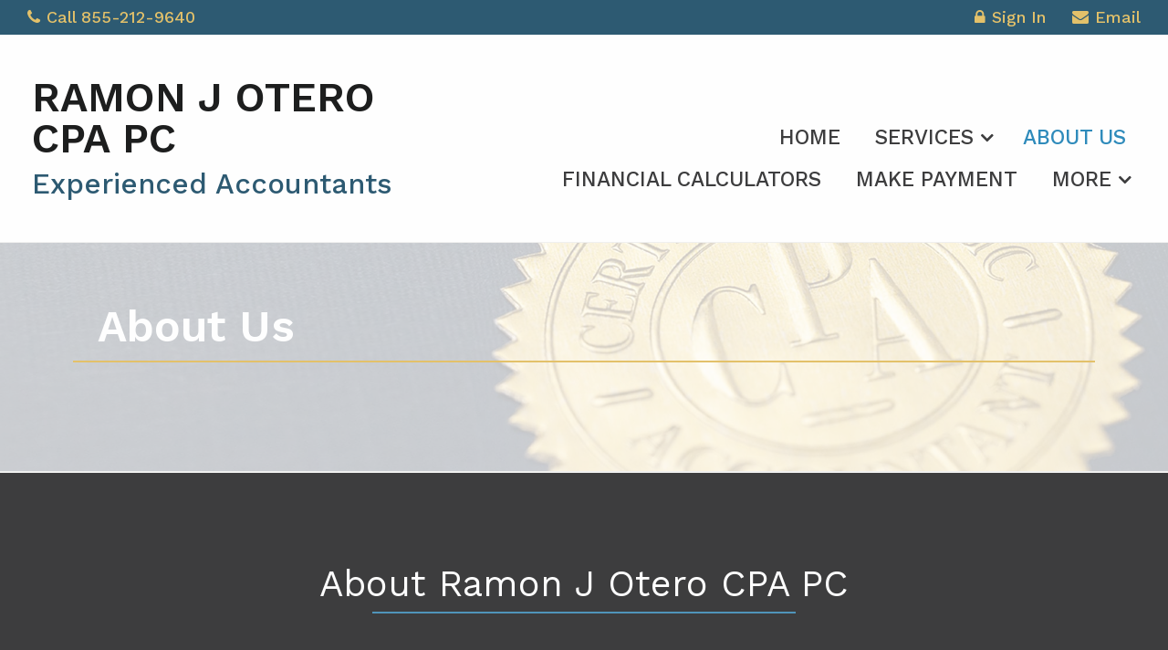

--- FILE ---
content_type: text/html; charset=UTF-8
request_url: https://ramonjoterocpa.com/about-us?
body_size: 61562
content:
<!doctype html>
<html lang="en">
<head>
    <!--   2020-module head -->
    <meta http-equiv="Content-Type" content="text/html; charset=utf-8" />
    <meta charset="utf-8">
    <meta name="viewport" content="width=device-width, initial-scale=1.0">
    <title>Ramon J Otero CPA PC : About Us</title>
    <meta name="Description" content="">
    <!-- styles -->
    <link href='/assets/foundation6/css/foundation.min.css' rel='stylesheet' type='text/css'>

    <link rel="stylesheet" href="/assets/font-awesome/font-awesome-4.7.0/css/font-awesome-preload.css" type="text/css">

    <!-- Slide show -->
    <link rel="stylesheet" type="text/css" href="/assets/theme/2020-module/accessible-slick-v1.0.1/slick.min.css">
    <link rel="stylesheet" type="text/css" href="/assets/theme/2020-module/accessible-slick-v1.0.1/slick-theme.min.css">
    <link rel="stylesheet" type="text/css" href="/assets/theme/2020-module/accessible-slick-v1.0.1/accessible-slick-theme.min.css">

    <link href='/assets/theme/2020-module/premier/css/min/head-hero.min.css?v=v6031202' rel='stylesheet' type='text/css'>

    <link rel="preload" href='/assets/theme/2020-module/premier/css/min/default.min.css?v=v6031202' as="style" onload="this.onload=null;this.rel='stylesheet'">
    <noscript>
        <link href='/assets/theme/2020-module/premier/css/min/default.min.css?v=v6031202' rel='stylesheet' type='text/css'>
    </noscript>

    <link href='/assets/theme/2020-module/premier/css/min/animations.min.css' rel='stylesheet' type='text/css' media="(min-width: 40em)">
    
    <!-- theme specific styles  -->
    <link rel="stylesheet" type="text/css" href="/css-override.css?v=v6031202"/>

    
    <!-- foundation6  -->
    <link rel="preload" href="/assets/foundation6/css/foundation-icons/foundation-icons.css" as="style" onload="this.onload=null;this.rel='stylesheet'">
    <noscript>
        <link href='/assets/foundation6/css/foundation-icons/foundation-icons.css' rel='stylesheet' type='text/css'>
    </noscript>

    <link rel="stylesheet" href="/assets/theme/2020-module/css/min/calendar.min.css?v=v6031202" onload="this.media='all'">

            <link rel="preload" href="https://fonts.googleapis.com/css?family=Work+Sans:300,300i,400,400i,500,500i,600,600i,700,700i,800,800i&display=swap" as="style" onload="this.onload=null;this.rel='stylesheet'">
        <noscript><link rel="stylesheet" rel="stylesheet" type="text/css" href="https://fonts.googleapis.com/css?family=Work+Sans:300,300i,400,400i,500,500i,600,600i,700,700i,800,800i&display=swap"></noscript>
    
    <!-- scripts -->
    <script src="/assets/js/vendor/jquery.js"></script>
    
<!--    TODO do we still need this? 'theme-styles'-->
    



<!-- Froala is the WYSIWYG editor and wouldn't be needed   < ?php $this->renderHelper('froala-styles') ?>-->
        
    <script></script>
</head>




<svg style="display: none;" >
    <defs>
        <symbol id="banking_2868987">
            <path class="cls-1" d="M98.82,91.52h0l-5.08-2.9v-5.8A.78.78,0,0,0,93,82h-2a2.85,2.85,0,0,0,.49-1.56,3.18,3.18,0,0,0-2.35-2.94V45.91A3.18,3.18,0,0,0,91.41,43a2.85,2.85,0,0,0-.49-1.56h6.31a.78.78,0,0,0,.76-.6l.09-.34,1.11-4.28a.7.7,0,0,0,0-.32.76.76,0,0,0-.31-.78L50.45.92a.78.78,0,0,0-.9,0L1.11,35.09a.78.78,0,0,0-.31.78.7.7,0,0,0,0,.32l1.11,4.26.09.36a.77.77,0,0,0,.75.6H9.08A2.85,2.85,0,0,0,8.59,43a3.18,3.18,0,0,0,2.35,2.94V77.53a3.18,3.18,0,0,0-2.35,2.94A2.85,2.85,0,0,0,9.08,82H7a.78.78,0,0,0-.78.78v5.8l-5.07,2.9h0a.78.78,0,0,0-.4.67v6.25a.78.78,0,0,0,.78.78H98.44a.78.78,0,0,0,.78-.78V92.19A.78.78,0,0,0,98.82,91.52ZM7.24,89.84H92.76l2.74,1.57H4.5Zm82.6-9.37A1.77,1.77,0,0,1,87.92,82H77.7a1.59,1.59,0,1,1,0-3.12H87.92A1.77,1.77,0,0,1,89.84,80.47Zm-66.4-2.94V45.91A3.17,3.17,0,0,0,25.78,43a2.84,2.84,0,0,0-.48-1.56H31A2.84,2.84,0,0,0,30.47,43a3.17,3.17,0,0,0,2.34,2.94V77.53a3.17,3.17,0,0,0-2.34,2.94A2.84,2.84,0,0,0,31,82H25.3a2.84,2.84,0,0,0,.48-1.56A3.17,3.17,0,0,0,23.44,77.53ZM12.5,46.09h9.38V77.34H12.5ZM68,43a1.77,1.77,0,0,1-1.92,1.56H55.83a1.59,1.59,0,1,1,0-3.12H66.05A1.77,1.77,0,0,1,68,43ZM56.25,46.09h9.37V77.34H56.25ZM46.09,43a1.77,1.77,0,0,1-1.92,1.56H34a1.59,1.59,0,1,1,0-3.12H44.17A1.77,1.77,0,0,1,46.09,43ZM34.38,46.09h9.37V77.34H34.38Zm62.25-6.27H3.37L2.61,36.7H97.4ZM32,80.47A1.77,1.77,0,0,1,34,78.91H44.17a1.59,1.59,0,1,1,0,3.12H34A1.77,1.77,0,0,1,32,80.47Zm13.28-2.94V45.91A3.18,3.18,0,0,0,47.66,43a2.85,2.85,0,0,0-.49-1.56h5.66A2.85,2.85,0,0,0,52.34,43a3.18,3.18,0,0,0,2.35,2.94V77.53a3.18,3.18,0,0,0-2.35,2.94A2.85,2.85,0,0,0,52.83,82H47.17a2.85,2.85,0,0,0,.49-1.56A3.18,3.18,0,0,0,45.31,77.53Zm8.6,2.94a1.77,1.77,0,0,1,1.92-1.56H66.05a1.59,1.59,0,1,1,0,3.12H55.83A1.77,1.77,0,0,1,53.91,80.47Zm13.28-2.94V45.91A3.17,3.17,0,0,0,69.53,43a2.84,2.84,0,0,0-.48-1.56H74.7A2.84,2.84,0,0,0,74.22,43a3.17,3.17,0,0,0,2.34,2.94V77.53a3.17,3.17,0,0,0-2.34,2.94A2.84,2.84,0,0,0,74.7,82H69.05a2.84,2.84,0,0,0,.48-1.56A3.17,3.17,0,0,0,67.19,77.53Zm20.31-.19H78.12V46.09H87.5ZM89.84,43a1.77,1.77,0,0,1-1.92,1.56H77.7a1.59,1.59,0,1,1,0-3.12H87.92A1.77,1.77,0,0,1,89.84,43ZM50,2.52,96.24,35.14H3.76ZM10.16,43a1.77,1.77,0,0,1,1.92-1.56H22.3a1.59,1.59,0,1,1,0,3.12H12.08A1.77,1.77,0,0,1,10.16,43Zm0,37.5a1.77,1.77,0,0,1,1.92-1.56H22.3a1.59,1.59,0,1,1,0,3.12H12.08A1.77,1.77,0,0,1,10.16,80.47ZM7.81,83.59H92.19v4.69H7.81ZM97.66,97.66H2.34V93H97.66Z" transform="translate(-0.78 -0.78)"/><path class="cls-1" d="M44.53,23.71V25a5.42,5.42,0,0,0,3.13,4.88v2.93h4.68V29.88A5.43,5.43,0,0,0,55.47,25v-.33a6.63,6.63,0,0,0-4.62-6.24c-1.26-.49-1.57-1-1.63-1.11V17a.78.78,0,0,1,1.56,0v1.28h4.69V17a5.41,5.41,0,0,0-3.13-4.88V9.38H47.66v2.7A5.41,5.41,0,0,0,44.53,17v.43c0,.6.18,3.66,4.62,5.4,1.59.62,1.63,1.63,1.63,1.75V25a.78.78,0,0,1-1.56,0V23.71ZM50,27.28A2.31,2.31,0,0,0,52.34,25v-.44c0-.37-.11-2.24-2.62-3.22-3.48-1.36-3.63-3.5-3.63-3.93V17a3.86,3.86,0,0,1,2.61-3.62l.52-.19V10.94h1.56v2.21l.52.19a3.87,3.87,0,0,1,2.6,3.34H52.33a2.35,2.35,0,0,0-4.67.28v.6c.06.32.41,1.45,2.61,2.31,3.74,1.46,3.63,4.58,3.62,4.75V25a3.86,3.86,0,0,1-2.61,3.62l-.52.18v2.45H49.22V28.8l-.52-.18a3.9,3.9,0,0,1-2.6-3.35h1.57A2.34,2.34,0,0,0,50,27.28Z" transform="translate(-0.78 -0.78)"/>
        </symbol>

        <symbol id="bond_bank_2305690">
            <path d="M89,37.0001221H68.6201172v-6.5898438h1.4599609c0.5527344,0,1-0.4477539,1-1v-6.1503906   c0-0.4155273-0.2568359-0.7880859-0.6455078-0.9350586L43.3544922,12.0650635   c-0.2285156-0.0869141-0.4804688-0.0869141-0.7089844,0L15.5654297,22.3248291   c-0.3886719,0.1469727-0.6455078,0.5195313-0.6455078,0.9350586v6.1503906c0,0.5522461,0.4472656,1,1,1h1.4599609v29.1796875H11   c-0.5527344,0-1,0.4477539-1,1v6.5600586v4.9301758c0,0.5522461,0.4472656,1,1,1h7.2099609v3.9199219c0,0.5522461,0.4472656,1,1,1   h25.1396484v4.6298828c0,0.3969727,0.234375,0.7558594,0.5976563,0.9155273   c1.6568604,0.7278442,3.4243774,1.0901489,5.3623047,1.1200562v2.3345337c0,0.5522461,0.4472656,1,1,1H89   c0.5527344,0,1-0.4477539,1-1v-49C90,37.447876,89.5527344,37.0001221,89,37.0001221z M16.9199219,28.4102783v-4.4599609   L43,14.069458l26.0800781,9.8808594v4.4599609h-1.4599609h-7.3896484H25.7695313h-7.3896484H16.9199219z M66.6201172,30.4102783   v6.5898438h-5.3896484v-6.5898438H66.6201172z M55.3095703,33.3302002H30.6904297c-0.5527344,0-1,0.4477539-1,1v25.2597656   h-2.9208984V30.4102783h32.4609375v6.5898438h-2.9208984v-2.6699219   C56.3095703,33.7779541,55.8623047,33.3302002,55.3095703,33.3302002z M31.6904297,59.5899658V35.3302002h22.6191406v1.6699219h-3   c-0.5527344,0-1,0.4477539-1,1v21.5898438H31.6904297z M50.3095703,61.5899658v4.5600586h-24.359375v-4.5600586h4.7402344   H50.3095703z M24.7695313,30.4102783v29.1796875h-5.3896484V30.4102783H24.7695313z M12,61.5899658h6.3798828h5.5703125v4.5600586   h-1.4599609H12V61.5899658z M12,71.0802002v-2.9301758h9.4902344v2.9301758h-2.2802734H12z M44.3496094,76.0001221H20.2099609   v-2.9199219h2.2802734h21.859375V76.0001221z M44.8027344,69.6324463c-0.2822266,0.1845703-0.453125,0.4995117-0.453125,0.8374023   v0.6103516h-20.859375v-2.9301758h1.4599609h25.359375v2.3433228c-0.1030273-0.0021973-0.2103271,0.0018311-0.3120117-0.0025024   c-0.1712646-0.0072632-0.3397217-0.019165-0.5073242-0.0324707c-0.288269-0.0228271-0.5708008-0.055542-0.8484497-0.0963135   c-0.1601563-0.0234985-0.3206787-0.0463867-0.4775391-0.0758667c-0.2884521-0.0542603-0.5692749-0.1231689-0.84729-0.1977539   c-0.1306763-0.0350952-0.2644653-0.0640869-0.3930054-0.1036987c-0.3995361-0.1231689-0.7911987-0.2631836-1.1719971-0.4304199   C45.4423828,69.4180908,45.0849609,69.4468994,44.8027344,69.6324463z M51.2646484,82.6612549   c-1.8085938,0.0849609-3.4208984-0.1494141-4.9150391-0.7045898v-4.956543v-4.9199219v-0.1733398   c1.5351563,0.4716797,3.1845703,0.668457,5,0.5922852c0.0001221,0,0.0001831-0.000061,0.0003052-0.000061   c0.5366821-0.0211182,1.0617065-0.0629883,1.6471558-0.1317749c0.2460938-0.0292969,0.5-0.0600586,0.7421875-0.097168   c1.4677734-0.2075195,2.9482193-0.5297852,4.3789063-0.8413086l1.0214844-0.2211914   c0.5048828-0.1083984,1.0087891-0.2075195,1.5449219-0.3125c0.2255859-0.0454102,0.4521484-0.0908203,0.6855469-0.1264648   l0.7783203-0.1210938c0.2353516-0.0375977,0.4707031-0.065918,0.7216797-0.0947266   c0.2363281-0.0288086,0.4824219-0.0571289,0.71875-0.0756836c0.2568359-0.019043,0.5117188-0.0380859,0.8056641-0.0498047   c0.2255859-0.0166016,0.4433594-0.0170898,0.6640625-0.0170898c0.0183716,0,0.0383911-0.0009766,0.0556641,0   c1.5185547,0.0087891,2.8974609,0.2490234,4.1953125,0.7324219v10.046875   c-3.5966797-1.1220703-7.1162109-0.5302734-10.9599609,0.3027344l-0.8085938,0.175293   C55.3779297,82.1387939,53.3359375,82.5841064,51.2646484,82.6612549z M88,86.0001221H52.3095703v-1.3999023   c0.1455078-0.0123901,0.2900391-0.0350342,0.4353027-0.0501709c0.2053833-0.0214233,0.4102173-0.0444336,0.6151123-0.0709229   c0.3327026-0.0429077,0.6638794-0.0912476,0.9949341-0.1450806c0.1929321-0.0313721,0.3855591-0.0609741,0.5778198-0.0952759   c0.3657227-0.0653076,0.729187-0.1355591,1.092041-0.2086792c0.1516724-0.0305786,0.3037109-0.0587158,0.454895-0.0901489   c0.4989624-0.1038818,0.9952393-0.2109985,1.4871216-0.3182373l0.8046875-0.1743164   c3.9970703-0.8666992,7.59375-1.456543,11.1367188,0.0981445c0.3066406,0.1357422,0.6650391,0.1054688,0.9482422-0.078125   c0.2832031-0.1850586,0.453125-0.4995117,0.453125-0.8374023v-9.7070313h4.8626099l-2.0354614,5.7597656   c-0.0605469,0.1704102-0.0732422,0.3544922-0.0380859,0.5322266l0.7285156,3.5869141   c0.0703125,0.34375,0.3154297,0.6259766,0.6464844,0.7431641c0.1083984,0.0385742,0.2216797,0.0576172,0.3339844,0.0576172   c0.2285156,0,0.4541016-0.0786133,0.6357422-0.2285156l2.8271484-2.3305664   c0.140625-0.1152344,0.2460938-0.2670898,0.3066406-0.4379883l2.715332-7.6826172h2.3100586c0.5527344,0,1-0.4477539,1-1   s-0.4472656-1-1-1h-1.6032104l3.0680542-8.6806641c0.1835938-0.5205078-0.0898438-1.0913086-0.6103516-1.2753906   l-0.9918823-0.3504639l-2.5598755-0.9088135c-0.2490234-0.0883789-0.5253906-0.0742188-0.765625,0.0395508   c-0.2392578,0.1142578-0.4238281,0.3188477-0.5117188,0.5693359l-0.0001221,0.0003662   c-0.0004272,0.0011597-0.0014038,0.0018921-0.0018311,0.0030518l-1.0831299,3.0649414H55.7050781c-0.5527344,0-1,0.4477539-1,1   s0.4472656,1,1,1h23.1309814l-1.9570923,5.5380859h-5.569397v-0.453125c0-0.3969727-0.234375-0.7558594-0.5976563-0.9155273   c-1.7265625-0.7583008-3.5537109-1.1323242-5.5917969-1.144043c-0.2958984,0-0.5791016,0.0009766-0.8359375,0.0205078   c-0.28125,0.0102539-0.5615234,0.0307617-0.8544922,0.0527344c-0.2626953,0.0209961-0.5361328,0.0522461-0.7939453,0.0830078   c-0.2744141,0.0317383-0.5390625,0.0639648-0.7978516,0.1054688l-0.7705078,0.1196289   c-0.2646484,0.0405273-0.5195313,0.0913086-0.7998047,0.1469727c-0.515625,0.1015625-1.03125,0.2026367-1.546875,0.3134766   l-1.0273438,0.2226563c-1.3964844,0.3037109-2.8398438,0.6181641-4.2460938,0.8168945   c-0.2314453,0.0356445-0.4628906,0.0629883-0.734375,0.0952148c-0.1350708,0.0159912-0.269165,0.0189209-0.4033203,0.0319214   v-3.2687378v-6.5600586V39.0001221h3h4.9208984h7.3896484H88V86.0001221z M82.1779785,61.9293823l1.6263428,0.574646   l0.0413818,0.0146484L77.7792969,79.675415l-1.3222656,1.0927734l-0.3417969-1.6762695L82.1779785,61.9293823z"></path><path d="M60.7304688,51.5640869c2.1445313,0,4.1445313-1.1542969,5.2207031-3.0141602   c0.5273438-0.9165039,0.8056641-1.9575195,0.8056641-3.0112305c0-0.1625977-0.0048828-0.3208008-0.0185547-0.4624023   c-0.0683594-0.8984375-0.3330078-1.7553711-0.7890625-2.5522461c-0.5292969-0.9116211-1.2919922-1.6738281-2.2001953-2.2006836   c-1.8066406-1.0605469-4.234375-1.0581055-6.0332031-0.0024414c-0.9111328,0.5288086-1.6728516,1.2910156-2.2041016,2.2055664   c-0.5273438,0.9150391-0.8066406,1.956543-0.8066406,3.012207s0.2792969,2.097168,0.8076172,3.0136719   C56.5869141,50.40979,58.5869141,51.5640869,60.7304688,51.5640869z M57.2431641,43.5279541   c0.3544922-0.6118164,0.8652344-1.1225586,1.4804688-1.4799805c0.5976563-0.3500977,1.2910156-0.5351563,2.0068359-0.5351563   s1.4091797,0.1850586,2.0107422,0.5375977c0.6123047,0.3554688,1.1230469,0.8662109,1.4755859,1.4726563   c0.3046875,0.5317383,0.4814453,1.1054688,0.5283203,1.7207031c0.0087891,0.097168,0.0117188,0.1948242,0.0117188,0.2949219   c0,0.7041016-0.1865234,1.4003906-0.5380859,2.0117188c-0.71875,1.2421875-2.0556641,2.0136719-3.4882813,2.0136719   s-2.7685547-0.7714844-3.4863281-2.012207c-0.3525391-0.6118164-0.5390625-1.3076172-0.5390625-2.0131836   S56.8916016,44.1373291,57.2431641,43.5279541z"></path><path d="M71.4101563,46.5386963h13.1923828c0.5527344,0,1-0.4477539,1-1s-0.4472656-1-1-1H71.4101563c-0.5527344,0-1,0.4477539-1,1   S70.8574219,46.5386963,71.4101563,46.5386963z"></path><path d="M84.6025391,55.8463135H55.7050781c-0.5527344,0-1,0.4477539-1,1s0.4472656,1,1,1h28.8974609c0.5527344,0,1-0.4477539,1-1   S85.1552734,55.8463135,84.6025391,55.8463135z"></path><path d="M60.8945313,78.3121338c0.3095703-0.5375977,0.4736328-1.1489258,0.4736328-1.7685547   c0-0.097168-0.0029297-0.1914063-0.0107422-0.2700195c-0.0390625-0.527832-0.1943359-1.0307617-0.4648438-1.5014648   c-0.3105469-0.5351563-0.7568359-0.9819336-1.2871094-1.2900391c-1.0644531-0.6230469-2.4902344-0.6210938-3.546875-0.0019531   c-0.5351563,0.3105469-0.9814453,0.7573242-1.2939453,1.2954102c-0.3095703,0.5366211-0.4726563,1.1479492-0.4726563,1.7680664   c0,0.6206055,0.1630859,1.2319336,0.4736328,1.7705078c0.6308594,1.090332,1.8056641,1.7680664,3.0644531,1.7680664   S60.2626953,79.4044189,60.8945313,78.3121338z M56.4970703,77.3140869c-0.1337891-0.2333984-0.2050781-0.5-0.2050781-0.7705078   s0.0712891-0.5366211,0.203125-0.7666016c0.1386719-0.2382813,0.3291016-0.4291992,0.5712891-0.5693359   c0.2285156-0.1342773,0.4853516-0.2021484,0.7636719-0.2021484s0.5351563,0.0678711,0.7675781,0.2041016   c0.2373047,0.1376953,0.4277344,0.3286133,0.5634766,0.5620117c0.1171875,0.2045898,0.1845703,0.4238281,0.203125,0.6669922   l0.0039063,0.1049805c0,0.2695313-0.0712891,0.5361328-0.2050781,0.7685547   c-0.2753906,0.4750977-0.7861328,0.7700195-1.3330078,0.7700195   C57.2822266,78.0821533,56.7714844,77.7872314,56.4970703,77.3140869z"></path>
        </symbol>

        <symbol id="business_analyze_2293632">
            <path d="M24.3417969,63.7333984h3.9501953c0.5527344,0,1-0.4477539,1-1s-0.4472656-1-1-1H26v-0.9746094   c0-0.5522461-0.4472656-1-1-1s-1,0.4477539-1,1v1.0091553c-1.8416748,0.175293-3.2919922,1.7123413-3.2919922,3.5987549   C20.7080078,67.3701172,22.3378906,69,24.3417969,69h1.3164063c0.9003906,0,1.6337891,0.7329102,1.6337891,1.6333008   s-0.7333984,1.6333008-1.6337891,1.6333008h-3.9501953c-0.5527344,0-1,0.4477539-1,1s0.4472656,1,1,1H24v0.9746094   c0,0.5522461,0.4472656,1,1,1s1-0.4477539,1-1v-1.0091553c1.8416748-0.175293,3.2919922-1.7123413,3.2919922-3.5987549   C29.2919922,68.6298828,27.6621094,67,25.6582031,67h-1.3164063c-0.9003906,0-1.6337891-0.7329102-1.6337891-1.6333008   S23.4414063,63.7333984,24.3417969,63.7333984z"></path><path d="M56,16c-8.9213257,0-17.3431396,3.4310303-23.717041,9.6601563   c-0.0059814,0.0055542-0.0144653,0.0075073-0.0202637,0.0131836c-4.1855469,4.0712891-7.2607422,9.1738281-8.8925781,14.7558594   C22.4609375,43.5361328,22,46.7563477,22,50c0,1.1069946,0.0671387,2.2077637,0.1708374,3.2941895   c-4.232666,0.8131104-7.9845581,3.439209-10.1571655,7.2058105C10.6962891,62.7817383,10,65.3754883,10,68   s0.6962891,5.2182617,2.0136719,7.5C14.6855469,80.1259766,19.6621094,83,25,83   c4.4509277,0,8.5370483-1.9279785,11.3603516-5.262207C42.1290894,81.8233032,48.8915405,84,56,84   c18.3580322,0,33.2751465-14.3522949,33.9677734-32.6772461c0-0.0014038,0.0009766-0.0025024,0.0009766-0.0039063   C89.9902344,50.8828125,90,50.4360352,90,50C90,31.2524414,74.7480469,16,56,16z M55,18.0151367v30.7021484L34.3681641,26.4370117   C40.0341797,21.2138672,47.2919922,18.2514648,55,18.0151367z M32.9335938,27.8334961l19.6826172,21.2539063L38.2852783,44.309021   l-12.7109985-4.2384033C27.0626831,35.5023193,29.5869751,31.305603,32.9335938,27.8334961z M36.2548828,74.4985352   c-0.1630859,0.2807617-0.3349609,0.5625-0.5537109,0.8671875c-0.0908203,0.1396484-0.1904297,0.2714844-0.3222656,0.4355469   C32.9101563,79.1049805,29.1279297,81,25,81c-4.6259766,0-8.9384766-2.4907227-11.2539063-6.5   C12.6035156,72.5219727,12,70.2739258,12,68s0.6035156-4.5219727,1.7460938-6.5004883   c2.0244141-3.5097656,5.6230469-5.9008789,9.6279297-6.3974609c0.2998047-0.0375977,0.6181641-0.0649414,0.8662109-0.0820313   c0.0566406,0,0.1132813-0.0029297,0.2197266-0.0102539L25,55c4.6259766,0,8.9384766,2.4907227,11.2539063,6.5   C37.3964844,63.4780273,38,65.7260742,38,68S37.3964844,72.5219727,36.2548828,74.4985352z M56,82   c-6.6630859,0-13.0136719-2.0107422-18.4287109-5.824707c0.1455078-0.2202148,0.2832031-0.4472656,0.4150391-0.675293   C39.3037109,73.2182617,40,70.625,40,68c0-2.6245117-0.6962891-5.2182617-2.0136719-7.5C35.3144531,55.8740234,30.3378906,53,25,53   l-0.5400391,0.0097656c-0.0004883,0-0.0010986,0.000061-0.0015869,0.000061   c-0.1060181-0.0053711-0.2114868-0.0089111-0.3216553-0.0093384C24.0458984,52.012207,24,51.0063477,24,50   c0-2.7059937,0.3407593-5.3948364,1.0145874-8.0075684L55.6835938,52.21875   C55.7880859,52.253418,55.8945313,52.2700195,56,52.2700195h31.9150391C86.7587891,69.0239258,72.9345703,82,56,82z    M87.9990234,50.2700195H57V18.015625C74.1835938,18.5458984,88,32.6899414,88,50   C88,50.0893555,88,50.1796875,87.9990234,50.2700195z"></path><path d="M46,54c-1.6542969,0-3,1.3457031-3,3s1.3457031,3,3,3s3-1.3457031,3-3S47.6542969,54,46,54z M46,58   c-0.5517578,0-1-0.4487305-1-1s0.4482422-1,1-1s1,0.4487305,1,1S46.5517578,58,46,58z"></path><path d="M52,57c0,0.5522461,0.4472656,1,1,1h22c0.5527344,0,1-0.4477539,1-1s-0.4472656-1-1-1H53   C52.4472656,56,52,56.4477539,52,57z"></path><path d="M46,61c-1.6542969,0-3,1.3457031-3,3s1.3457031,3,3,3s3-1.3457031,3-3S47.6542969,61,46,61z M46,65   c-0.5517578,0-1-0.4487305-1-1s0.4482422-1,1-1s1,0.4487305,1,1S46.5517578,65,46,65z"></path><path d="M75,63H53c-0.5527344,0-1,0.4477539-1,1s0.4472656,1,1,1h22c0.5527344,0,1-0.4477539,1-1S75.5527344,63,75,63z"></path><path d="M46,68c-1.6542969,0-3,1.3457031-3,3s1.3457031,3,3,3s3-1.3457031,3-3S47.6542969,68,46,68z M46,72   c-0.5517578,0-1-0.4487305-1-1s0.4482422-1,1-1s1,0.4487305,1,1S46.5517578,72,46,72z"></path><path d="M75,70H53c-0.5527344,0-1,0.4477539-1,1s0.4472656,1,1,1h22c0.5527344,0,1-0.4477539,1-1S75.5527344,70,75,70z"></path>
        </symbol>

        <symbol id="calculator_2758367">
            <path d="M46,9h-3V1h-2.369l-2.072,1.772l-3.234-1.938l-3.333,2l-3.332-2l-3.227,1.938L23.37,1H21v8h-3c-2.757,0-5,2.243-5,5v44   c0,2.757,2.243,5,5,5h28c2.757,0,5-2.243,5-5V14C51,11.243,48.757,9,46,9z M23,3.318l2.224,1.911l3.436-2.062l3.332,2l3.333-2   l3.441,2.062L41,3.316V15H23V3.318z M18,11h3v6h22v-6h3c1.654,0,3,1.346,3,3v5H15v-5C15,12.346,16.346,11,18,11z M46,61H18   c-1.654,0-3-1.346-3-3V21h34v37C49,59.654,47.654,61,46,61z"></path><path d="M17,35h30V23H17V35z M19,25h26v8H19V25z"></path><path d="M45,45h-2c-1.103,0-2,0.897-2,2v10c0,1.103,0.897,2,2,2h2c1.103,0,2-0.897,2-2V47C47,45.897,46.103,45,45,45z M45,57h-2   l-0.001-10H43h2V57z"></path><path d="M21,53h-2c-1.103,0-2,0.897-2,2v2c0,1.103,0.897,2,2,2h2c1.103,0,2-0.897,2-2v-2C23,53.897,22.103,53,21,53z M21,57h-2v-2   h2V57z"></path><path d="M29,53h-2c-1.103,0-2,0.897-2,2v2c0,1.103,0.897,2,2,2h2c1.103,0,2-0.897,2-2v-2C31,53.897,30.103,53,29,53z M29,57h-2v-2   h2V57z"></path><path d="M37,53h-2c-1.103,0-2,0.897-2,2v2c0,1.103,0.897,2,2,2h2c1.103,0,2-0.897,2-2v-2C39,53.897,38.103,53,37,53z M37,57h-2v-2   h2V57z"></path><path d="M21,45h-2c-1.103,0-2,0.897-2,2v2c0,1.103,0.897,2,2,2h2c1.103,0,2-0.897,2-2v-2C23,45.897,22.103,45,21,45z M21,49h-2v-2   h2V49z"></path><path d="M29,45h-2c-1.103,0-2,0.897-2,2v2c0,1.103,0.897,2,2,2h2c1.103,0,2-0.897,2-2v-2C31,45.897,30.103,45,29,45z M29,49h-2v-2   h2V49z"></path><path d="M37,45h-2c-1.103,0-2,0.897-2,2v2c0,1.103,0.897,2,2,2h2c1.103,0,2-0.897,2-2v-2C39,45.897,38.103,45,37,45z M37,49h-2v-2   h2V49z"></path><path d="M21,37h-2c-1.103,0-2,0.897-2,2v2c0,1.103,0.897,2,2,2h2c1.103,0,2-0.897,2-2v-2C23,37.897,22.103,37,21,37z M21,41h-2v-2   h2V41z"></path><path d="M29,37h-2c-1.103,0-2,0.897-2,2v2c0,1.103,0.897,2,2,2h2c1.103,0,2-0.897,2-2v-2C31,37.897,30.103,37,29,37z M29,41h-2v-2   h2V41z"></path><path d="M37,37h-2c-1.103,0-2,0.897-2,2v2c0,1.103,0.897,2,2,2h2c1.103,0,2-0.897,2-2v-2C39,37.897,38.103,37,37,37z M37,41h-2v-2   h2V41z"></path><path d="M45,37h-2c-1.103,0-2,0.897-2,2v2c0,1.103,0.897,2,2,2h2c1.103,0,2-0.897,2-2v-2C47,37.897,46.103,37,45,37z M45,41h-2v-2   h2V41z"></path><rect x="25" y="11" width="14" height="2"></rect><rect x="25" y="7" width="14" height="2"></rect>
        </symbol>

        <symbol id="calculator_2868985">
            <path d="M126.491,35.28l-3.85,2.591l-1.535-4.407l-3.873,2.605l-1.246-3.576l3.452-17.557l0.059-0.348l-0.732-1.464l-3.508,3.076   l-2.083-4.176l-3.509,3.077l-2.083-4.176L104.074,14l-2.083-4.176L98.482,12.9l-2.083-4.176L92.89,11.8l-2.083-4.176l-3.509,3.077   l-2.083-4.176l-3.509,3.077l-1.1-2.206C79.48,3.696,76.074,1,72.057,1H9.94C5.011,1,1,5.062,1,10.055v107.887   C1,122.937,5.011,127,9.94,127h62.117c3.611,0,6.721-2.183,8.132-5.31l16.728,5.575l30.032-90.117l0.106-0.347L126.491,35.28z    M84.583,9.738l2.083,4.176l3.509-3.077l2.083,4.176l3.509-3.077l2.083,4.176l3.509-3.077l2.083,4.176l3.51-3.077l2.083,4.176   l3.509-3.077l2.083,4.176l2.289-2.006l-3.045,15.485l-2.044,1.376l-1.535-4.407l-3.872,2.605l-1.535-4.407l-3.873,2.605   l-1.535-4.407l-3.872,2.605l-1.535-4.407l-3.872,2.605l-1.535-4.407l-3.872,2.605l-1.536-4.407L81,22.368v-9.7l0.073,0.147   L84.583,9.738z M72.057,125H9.94C6.113,125,3,121.834,3,117.942V10.055C3,6.165,6.113,3,9.94,3h62.117   c2.917,0,5.414,1.839,6.441,4.435l-0.087,0.043l0.313,0.628C78.9,8.726,79,9.379,79,10.055v107.887   C79,121.834,75.885,125,72.057,125z M95.652,124.735l-14.841-4.946c0.123-0.597,0.188-1.214,0.188-1.847v-1.346l13.557,4.518   l0.633-1.897L81,114.488v-4.216l15.454,5.15l0.632-1.897L81,108.164v-4.216l17.351,5.782l0.633-1.897L81,101.839V91.298   l21.145,7.047l0.632-1.897L81,89.19v-4.216l23.042,7.679l0.632-1.897L81,82.866v-4.216l24.939,8.311l0.632-1.897L81,76.541V66.001   l28.733,9.575l0.632-1.897L81,63.893v-4.216l30.63,10.207l0.632-1.897L81,57.568V47.027l34.424,11.472l0.632-1.897L81,44.919   v-4.216l36.32,12.104l0.633-1.897L81,38.595v-4.216l38.218,12.736l0.632-1.897L81,32.27v-7.492l1.221-0.821l1.536,4.407   l3.872-2.605l1.535,4.407l3.872-2.605l1.535,4.407l3.872-2.605l1.535,4.407l3.872-2.605l1.535,4.407l3.873-2.605l1.535,4.407   l3.872-2.605l1.535,4.407l3.872-2.605l1.535,4.407l2.525-1.699L95.652,124.735z"></path><path d="M9,42h64V14H9V42z M11,16h60v24H11V16z"></path><path d="M24.642,67H11.358C10.058,67,9,68.058,9,69.358v6.284C9,76.942,10.058,78,11.358,78h13.284c1.3,0,2.358-1.058,2.358-2.358   v-6.284C27,68.058,25.942,67,24.642,67z M25,75.642C25,75.839,24.839,76,24.642,76H11.358C11.161,76,11,75.839,11,75.642v-6.284   C11,69.161,11.161,69,11.358,69h13.284C24.839,69,25,69.161,25,69.358V75.642z"></path><path d="M24.642,50H11.358C10.058,50,9,51.058,9,52.358v6.284C9,59.942,10.058,61,11.358,61h13.284c1.3,0,2.358-1.058,2.358-2.358   v-6.284C27,51.058,25.942,50,24.642,50z M25,58.642C25,58.839,24.839,59,24.642,59H11.358C11.161,59,11,58.839,11,58.642v-6.284   C11,52.161,11.161,52,11.358,52h13.284C24.839,52,25,52.161,25,52.358V58.642z"></path><path d="M24.642,101H11.358c-1.3,0-2.358,1.058-2.358,2.358v6.284c0,1.3,1.058,2.358,2.358,2.358h13.284   c1.3,0,2.358-1.058,2.358-2.358v-6.284C27,102.058,25.942,101,24.642,101z M25,109.642c0,0.197-0.161,0.358-0.358,0.358H11.358   c-0.197,0-0.358-0.161-0.358-0.358v-6.284c0-0.197,0.161-0.358,0.358-0.358h13.284c0.197,0,0.358,0.161,0.358,0.358V109.642z"></path><path d="M47.642,101H34.358c-1.3,0-2.358,1.058-2.358,2.358v6.284c0,1.3,1.058,2.358,2.358,2.358h13.284   c1.3,0,2.358-1.058,2.358-2.358v-6.284C50,102.058,48.942,101,47.642,101z M48,109.642c0,0.197-0.161,0.358-0.358,0.358H34.358   c-0.197,0-0.358-0.161-0.358-0.358v-6.284c0-0.197,0.161-0.358,0.358-0.358h13.284c0.197,0,0.358,0.161,0.358,0.358V109.642z"></path><path d="M24.642,84H11.358C10.058,84,9,85.058,9,86.358v6.284C9,93.942,10.058,95,11.358,95h13.284c1.3,0,2.358-1.058,2.358-2.358   v-6.284C27,85.058,25.942,84,24.642,84z M25,92.642C25,92.839,24.839,93,24.642,93H11.358C11.161,93,11,92.839,11,92.642v-6.284   C11,86.161,11.161,86,11.358,86h13.284C24.839,86,25,86.161,25,86.358V92.642z"></path><path d="M47.642,84H34.358C33.058,84,32,85.058,32,86.358v6.284c0,1.3,1.058,2.358,2.358,2.358h13.284   c1.3,0,2.358-1.058,2.358-2.358v-6.284C50,85.058,48.942,84,47.642,84z M48,92.642C48,92.839,47.839,93,47.642,93H34.358   C34.161,93,34,92.839,34,92.642v-6.284C34,86.161,34.161,86,34.358,86h13.284C47.839,86,48,86.161,48,86.358V92.642z"></path><path d="M47.642,67H34.358C33.058,67,32,68.058,32,69.358v6.284c0,1.3,1.058,2.358,2.358,2.358h13.284   c1.3,0,2.358-1.058,2.358-2.358v-6.284C50,68.058,48.942,67,47.642,67z M48,75.642C48,75.839,47.839,76,47.642,76H34.358   C34.161,76,34,75.839,34,75.642v-6.284C34,69.161,34.161,69,34.358,69h13.284C47.839,69,48,69.161,48,69.358V75.642z"></path><path d="M70.642,67H57.358C56.058,67,55,68.058,55,69.358v6.284c0,1.3,1.058,2.358,2.358,2.358h13.284   c1.3,0,2.358-1.058,2.358-2.358v-6.284C73,68.058,71.942,67,70.642,67z M71,75.642C71,75.839,70.839,76,70.642,76H57.358   C57.161,76,57,75.839,57,75.642v-6.284C57,69.161,57.161,69,57.358,69h13.284C70.839,69,71,69.161,71,69.358V75.642z"></path><path d="M70.642,50H57.358C56.058,50,55,51.058,55,52.358v6.284c0,1.3,1.058,2.358,2.358,2.358h13.284   c1.3,0,2.358-1.058,2.358-2.358v-6.284C73,51.058,71.942,50,70.642,50z M71,58.642C71,58.839,70.839,59,70.642,59H57.358   C57.161,59,57,58.839,57,58.642v-6.284C57,52.161,57.161,52,57.358,52h13.284C70.839,52,71,52.161,71,52.358V58.642z"></path><path d="M47.642,50H34.358C33.058,50,32,51.058,32,52.358v6.284c0,1.3,1.058,2.358,2.358,2.358h13.284   c1.3,0,2.358-1.058,2.358-2.358v-6.284C50,51.058,48.942,50,47.642,50z M48,58.642C48,58.839,47.839,59,47.642,59H34.358   C34.161,59,34,58.839,34,58.642v-6.284C34,52.161,34.161,52,34.358,52h13.284C47.839,52,48,52.161,48,52.358V58.642z"></path><path d="M70.642,84H57.358C56.058,84,55,85.058,55,86.358v23.284c0,1.3,1.058,2.358,2.358,2.358h13.284   c1.3,0,2.358-1.058,2.358-2.358V86.358C73,85.058,71.942,84,70.642,84z M71,109.642c0,0.197-0.161,0.358-0.358,0.358H57.358   c-0.197,0-0.358-0.161-0.358-0.358V86.358C57,86.161,57.161,86,57.358,86h13.284C70.839,86,71,86.161,71,86.358V109.642z"></path><path d="M63.373,26.587C61.044,25.651,61,24.443,61,24.363v-0.447c0-1.119,0.897-2.029,2-2.029s2,0.91,2,2.029v0.496h2v-0.496   c0-1.872-1.279-3.435-3-3.886V18h-2v2.03c-1.72,0.45-3,2.014-3,3.886l0.002,0.38c-0.007,0.107-0.131,2.638,3.625,4.146   c2.387,0.959,2.375,2.848,2.372,2.963v0.447c0,1.119-0.897,2.029-2,2.029s-2-0.91-2-2.029v-0.496h-2v0.496   c0,1.872,1.279,3.435,3,3.886V38h2v-2.262c1.72-0.45,3-2.014,3-3.886l-0.001-0.399C67.005,31.317,67.115,28.09,63.373,26.587z"></path><rect x="44" y="33" width="8" height="2"></rect><polygon points="49,20 47,20 47,23 44,23 44,25 47,25 47,28 49,28 49,25 52,25 52,23 49,23  "></polygon>
        </symbol>

        <symbol id="chat_3565303">
            <path d="M29.57,14.25a.42.42,0,0,0-.42.42V20.9H22.79a.42.42,0,1,0,0,.84h6.36v1.05a1.28,1.28,0,0,1-1.28,1.27H4.12a1.27,1.27,0,0,1-1.27-1.27V21.74h13.2a.42.42,0,1,0,0-.84H2.85V4.13A1.27,1.27,0,0,1,4.12,2.86h5.93a.43.43,0,1,0,0-.86H4.12A2.13,2.13,0,0,0,2,4.13V22.79a2.12,2.12,0,0,0,2.12,2.12h8.61L12.12,27H10.7a1.49,1.49,0,1,0,0,3H21.3a1.49,1.49,0,0,0,0-3H19.87l-.61-2.12h8.61A2.12,2.12,0,0,0,30,22.79V14.67A.42.42,0,0,0,29.57,14.25ZM21.93,28.51a.62.62,0,0,1-.63.63H10.7a.62.62,0,0,1-.64-.63.64.64,0,0,1,.64-.64H21.3A.64.64,0,0,1,21.93,28.51ZM19,27H13l.6-2.12h4.77Z"></path><path d="M8.46,12.37H10a.42.42,0,1,0,0-.84H8.46a.42.42,0,1,0,0,.84Z"></path><path d="M12.6,14.64H8.46a.43.43,0,0,0,0,.86H12.6a.43.43,0,0,0,0-.86Z"></path><path d="M29.57,2h-17a.42.42,0,0,0-.42.43V8.3H5.82a.41.41,0,0,0-.42.42v9.7a.41.41,0,0,0,.42.42H15.91l3.71,2.81a.45.45,0,0,0,.25.09.3.3,0,0,0,.19,0,.4.4,0,0,0,.24-.38V18.84h2.49a.42.42,0,0,0,.43-.42V12.55h6.35a.43.43,0,0,0,.43-.43V2.43A.43.43,0,0,0,29.57,2Zm-7.2,16h-2.5a.42.42,0,0,0-.42.42v2l-3.14-2.39a.5.5,0,0,0-.26-.08H6.25V9.15h5.93v3a.42.42,0,0,0,.42.43h2.49V15a.42.42,0,0,0,.24.38.41.41,0,0,0,.18,0,.48.48,0,0,0,.26-.09l3.71-2.81h2.89Zm6.78-6.29H19.34a.46.46,0,0,0-.26.07l-3.14,2.39V12.12a.42.42,0,0,0-.43-.41H13V2.86H29.15Z"></path><path d="M15.24,6.08H26.93a.42.42,0,0,0,.42-.43.41.41,0,0,0-.42-.41H15.24a.42.42,0,0,0-.43.41A.43.43,0,0,0,15.24,6.08Z"></path><path d="M15.24,9.15h9a.43.43,0,0,0,.43-.43.42.42,0,0,0-.43-.42h-9a.42.42,0,0,0-.43.42A.43.43,0,0,0,15.24,9.15Z"></path><path d="M18.72,15.07a.42.42,0,0,0,.42.43h1.08a.43.43,0,0,0,0-.86H19.14A.42.42,0,0,0,18.72,15.07Z"></path>
        </symbol>

        <symbol id="contact_2758376">
            <path class="cls-1" d="M90.62,42.19a7.83,7.83,0,0,0,7.82-7.81v-25a7.83,7.83,0,0,0-7.82-7.82H59.38a7.83,7.83,0,0,0-7.82,7.82v25a7.83,7.83,0,0,0,7.82,7.81H70.31V67.27a4.68,4.68,0,0,1-.47,2.06l-1.32-6.55a10.08,10.08,0,0,0-9.87-8.09,4,4,0,0,0-4,4,4,4,0,0,0,.66,2.2L57,63.26a6.83,6.83,0,0,1,1.11,3l1.11,8.86a7.89,7.89,0,0,0,1.5,3.72l3.38,4.5v2.61H60.94v12.5h37.5V85.94H95.31V83.18l2.3-4.6a7.86,7.86,0,0,0,.83-3.49V56.25a4.7,4.7,0,0,0-4.69-4.69,4.58,4.58,0,0,0-1.74.35,4.68,4.68,0,0,0-4.51-3.47,4.57,4.57,0,0,0-1.74.34,4.69,4.69,0,0,0-4.51-3.47,4.74,4.74,0,0,0-1.56.29V42.19ZM59.38,39.06a4.69,4.69,0,0,1-4.69-4.68v-25a4.69,4.69,0,0,1,4.69-4.69H90.62a4.69,4.69,0,0,1,4.69,4.69v25a4.69,4.69,0,0,1-4.69,4.68H79.69V35.8a6.13,6.13,0,0,0,1.13.14,6.42,6.42,0,0,0,4.51-1.87L87.5,31.9a5.35,5.35,0,0,0,0-7.55L84.75,21.6a4.38,4.38,0,0,0-3.11-1.29h-.21a4.36,4.36,0,0,0-3.92,2.43,1.27,1.27,0,0,1-1.13.7h-.21a1.24,1.24,0,0,1-.89-.37L73.81,21.6a1.26,1.26,0,0,1-.37-.9v-.2a1.23,1.23,0,0,1,.7-1.13,4.38,4.38,0,0,0,2.42-3.93v-.21a4.35,4.35,0,0,0-1.28-3.1L72.52,9.38a5.45,5.45,0,0,0-7.54,0L62.8,11.55a6.53,6.53,0,0,0-1.86,4.65,6.36,6.36,0,0,0,.51,2.51,31.19,31.19,0,0,0,10,12.69,4.61,4.61,0,0,0-1.1,3v4.68Zm15.1-9.32A28.19,28.19,0,0,1,64.32,17.48a3.55,3.55,0,0,1-.26-1.43,3.27,3.27,0,0,1,1-2.29l2.18-2.18a2.29,2.29,0,0,1,3.12,0l2.76,2.76a1.26,1.26,0,0,1,.37.89v.21a1.26,1.26,0,0,1-.7,1.13,4.37,4.37,0,0,0-2.43,3.93v.2a4.36,4.36,0,0,0,1.29,3.11l1.47,1.47a4.35,4.35,0,0,0,3.1,1.28h.21a4.37,4.37,0,0,0,3.92-2.42,1.25,1.25,0,0,1,1.13-.7h.21a1.22,1.22,0,0,1,.89.37l2.76,2.75a2.21,2.21,0,0,1,0,3.13l-2.17,2.17a3.32,3.32,0,0,1-3.75.61l-.13-.07A4.68,4.68,0,0,0,75,29.69,4.36,4.36,0,0,0,74.48,29.74ZM95.31,95.31H64.06V89.06H95.31ZM81.25,48.44A1.56,1.56,0,0,1,82.81,50V62.5h3.13V53.12a1.56,1.56,0,0,1,3.12,0V62.5h3.13V56.25a1.56,1.56,0,0,1,3.12,0V75.09a4.72,4.72,0,0,1-.49,2.09l-2.63,5.26v3.5h-25V82.29l-4-5.34a4.75,4.75,0,0,1-.9-2.23l-1.1-8.86a10.32,10.32,0,0,0-1.62-4.34L58,59.11a.83.83,0,0,1-.14-.46.85.85,0,0,1,.84-.84,7,7,0,0,1,6.81,5.59l2,10h3.81l1.33-2.67a7.87,7.87,0,0,0,.83-3.5V34.38a1.56,1.56,0,1,1,3.12,0V62.5h3.13V50A1.56,1.56,0,0,1,81.25,48.44Z" transform="translate(-1.56 -1.56)"/><path class="cls-1" d="M40.62,51.56H9.38a7.83,7.83,0,0,0-7.82,7.82v25a7.83,7.83,0,0,0,7.82,7.81H40.62a7.83,7.83,0,0,0,7.82-7.81v-25A7.83,7.83,0,0,0,40.62,51.56Zm4.69,32.82a4.69,4.69,0,0,1-4.69,4.68H9.38a4.69,4.69,0,0,1-4.69-4.68v-25a4.69,4.69,0,0,1,4.69-4.69H40.62a4.69,4.69,0,0,1,4.69,4.69Z" transform="translate(-1.56 -1.56)"/><path class="cls-1" d="M40.62,1.56H9.38A7.83,7.83,0,0,0,1.56,9.38v25a7.83,7.83,0,0,0,7.82,7.81H40.62a7.83,7.83,0,0,0,7.82-7.81v-25A7.83,7.83,0,0,0,40.62,1.56Zm4.69,32.82a4.69,4.69,0,0,1-4.69,4.68H9.38a4.69,4.69,0,0,1-4.69-4.68v-25A4.69,4.69,0,0,1,9.38,4.69H40.62a4.69,4.69,0,0,1,4.69,4.69Z" transform="translate(-1.56 -1.56)"/><path class="cls-1" d="M25,7.81a12.52,12.52,0,0,0-12.5,12.5v3.13A12.52,12.52,0,0,0,25,35.94V32.81a9.38,9.38,0,0,1-9.38-9.37V20.31a9.38,9.38,0,0,1,18.76,0v7.81a1.57,1.57,0,1,1-3.13,0V20.31a6.25,6.25,0,0,0-12.5,0v3.13a6.2,6.2,0,0,0,9.44,5.34,4.68,4.68,0,0,0,9.31-.66V20.31A12.52,12.52,0,0,0,25,7.81Zm0,18.75a3.12,3.12,0,0,1-3.12-3.12V20.31a3.12,3.12,0,0,1,6.24,0v3.13A3.12,3.12,0,0,1,25,26.56Z" transform="translate(-1.56 -1.56)"/><path class="cls-1" d="M7.81,82.81H42.19V60.94H7.81Zm12-7.89a9.1,9.1,0,0,0,10.42,0l6,4.77H13.83Zm12.76-2.13,6.51-6.52V78Zm-3.32-1.1a6.15,6.15,0,0,1-8.46,0l-7.62-7.63h23.7Zm-11.78,1.1L10.94,78V66.27Z" transform="translate(-1.56 -1.56)"/>
        </symbol>

        <symbol id="contact_3466917">
            <path d="M37.663,34.574,34.9,32.736A3.981,3.981,0,0,0,36,30V27a4,4,0,0,0-8,0v3a3.981,3.981,0,0,0,1.1,2.736l-2.76,1.838A3,3,0,0,0,25,37.071V38a1,1,0,0,0,1,1H38a1,1,0,0,0,1-1v-.929A3,3,0,0,0,37.663,34.574ZM30,30V29a9.785,9.785,0,0,0,4-.917V30a2,2,0,0,1-4,0Zm2-5a1.994,1.994,0,0,1,1.737,1.028l-.13.053A8.559,8.559,0,0,1,30,27,2,2,0,0,1,32,25ZM27,37a1,1,0,0,1,.444-.762l3.567-2.376a3.6,3.6,0,0,0,1.974,0l3.567,2.376A1,1,0,0,1,37,37Z"></path><path d="M44,2H20a7.008,7.008,0,0,0-7,7V31.15L6.76,41.95A16.875,16.875,0,0,0,4.59,52.33l1.08,9.78,1.99-.22L6.57,52.11a14.956,14.956,0,0,1,1.92-9.16L13,35.15V48.12l-.56.98,1.73,1,5-8.66a1.988,1.988,0,0,1,2.73-.73,1.927,1.927,0,0,1,.93,1.21,1.974,1.974,0,0,1-.2,1.52l-3.5,6.06a1.023,1.023,0,0,0-.06.87l1.29,3.21A9.149,9.149,0,0,1,21,56.93v1.3a8.937,8.937,0,0,1-.66,3.39l1.85.76c.05-.13.09-.25.13-.38H44a7.008,7.008,0,0,0,7-7V9A7.008,7.008,0,0,0,44,2Zm5,53a5,5,0,0,1-5,5H22.85A11.529,11.529,0,0,0,23,58.23v-1.3A11.075,11.075,0,0,0,22.6,54H49Zm0-3H21.88l-.77-1.92,3.26-5.64A3.972,3.972,0,0,0,24.86,43H40a3.009,3.009,0,0,0,3-3V22a3.009,3.009,0,0,0-3-3H24a3.009,3.009,0,0,0-3,3V38.46a3.976,3.976,0,0,0-3.56,1.98L15,44.66V12H49ZM23,39.04V22a1,1,0,0,1,1-1H40a1,1,0,0,1,1,1V40a1,1,0,0,1-1,1H24.61A3.963,3.963,0,0,0,23,39.04ZM49,10H15V9a5,5,0,0,1,5-5H44a5,5,0,0,1,5,5Z"></path><rect x="25" y="6" width="2" height="2"></rect><rect x="29" y="6" width="6" height="2"></rect><rect x="30" y="56" width="4" height="2"></rect><path d="M17,15v4h2V16h3V14H18A1,1,0,0,0,17,15Z"></path><rect x="17" y="21" width="2" height="2"></rect>
        </symbol>

        <symbol id="conversation_2152563">
            <path d="M67,67.5231934H38.1230469c-0.2763672,0-0.5-0.2236328-0.5-0.5V56.2629395     c0-5.0620117,3.1386719-9.1801758,6.9970703-9.1801758c0.0859375,0,0.1708984,0.0219727,0.2451172,0.0644531     c5.4404297,3.0639648,10.4677734,3.0693359,15.3730469,0.0112305c0.0791016-0.0493164,0.1708984-0.0756836,0.2646484-0.0756836     c3.8583984,0,6.9970703,4.1181641,6.9970703,9.1801758v10.7602539C67.5,67.2995605,67.2763672,67.5231934,67,67.5231934z      M38.6230469,66.5231934H66.5V56.2629395c0-4.4477539-2.6152344-8.0776367-5.8583984-8.1782227     c-5.0996094,3.1240234-10.53125,3.1230469-16.1484375,0c-3.2490234,0.0922852-5.8701172,3.7255859-5.8701172,8.1782227     V66.5231934z"></path></g><g><g><path d="M59.4628906,67.5231934c-0.2763672,0-0.5-0.2236328-0.5-0.5v-6.1015625c0-0.2763672,0.2236328-0.5,0.5-0.5      s0.5,0.2236328,0.5,0.5v6.1015625C59.9628906,67.2995605,59.7392578,67.5231934,59.4628906,67.5231934z"></path></g><g><path d="M45.6601563,67.5231934c-0.2763672,0-0.5-0.2236328-0.5-0.5v-6.1015625c0-0.2763672,0.2236328-0.5,0.5-0.5      s0.5,0.2236328,0.5,0.5v6.1015625C46.1601563,67.2995605,45.9365234,67.5231934,45.6601563,67.5231934z"></path></g></g></g><g><path d="M52.5615234,45.5534668c-5.3134766,0-9.6357422-4.3432617-9.6357422-9.6816406s4.3222656-9.6816406,9.6357422-9.6816406    s9.6357422,4.3432617,9.6357422,9.6816406S57.875,45.5534668,52.5615234,45.5534668z M52.5615234,27.1901855    c-4.7617188,0-8.6357422,3.8945313-8.6357422,8.6816406s3.8740234,8.6816406,8.6357422,8.6816406    s8.6357422-3.8945313,8.6357422-8.6816406S57.3232422,27.1901855,52.5615234,27.1901855z"></path></g><g><g><path d="M31.8779297,67.5231934H3c-0.2763672,0-0.5-0.2236328-0.5-0.5V56.2629395     c0-5.0620117,3.1396484-9.1801758,6.9980469-9.1801758c0.0859375,0,0.1708984,0.0219727,0.2451172,0.0644531     c5.4404297,3.0649414,10.4677734,3.0693359,15.3730469,0.0112305c0.0791016-0.0493164,0.1708984-0.0756836,0.2646484-0.0756836     c3.8583984,0,6.9970703,4.1181641,6.9970703,9.1801758v10.7602539     C32.3779297,67.2995605,32.1542969,67.5231934,31.8779297,67.5231934z M3.5,66.5231934h27.8779297V56.2629395     c0-4.4477539-2.6152344-8.0776367-5.8583984-8.1782227c-5.0976563,3.1240234-10.5292969,3.1240234-16.1484375,0     C6.1220703,48.177002,3.5,51.8103027,3.5,56.2629395V66.5231934z"></path></g><g><g><path d="M24.3398438,67.5231934c-0.2763672,0-0.5-0.2236328-0.5-0.5v-6.1015625c0-0.2763672,0.2236328-0.5,0.5-0.5      s0.5,0.2236328,0.5,0.5v6.1015625C24.8398438,67.2995605,24.6162109,67.5231934,24.3398438,67.5231934z"></path></g><g><path d="M10.5380859,67.5231934c-0.2763672,0-0.5-0.2236328-0.5-0.5v-6.1015625c0-0.2763672,0.2236328-0.5,0.5-0.5      s0.5,0.2236328,0.5,0.5v6.1015625C11.0380859,67.2995605,10.8144531,67.5231934,10.5380859,67.5231934z"></path></g></g></g><g><path d="M17.4394531,45.5534668c-5.3134766,0-9.6357422-4.3432617-9.6357422-9.6816406s4.3222656-9.6816406,9.6357422-9.6816406    c5.3125,0,9.6347656,4.3432617,9.6347656,9.6816406S22.7519531,45.5534668,17.4394531,45.5534668z M17.4394531,27.1901855    c-4.7617188,0-8.6357422,3.8945313-8.6357422,8.6816406s3.8740234,8.6816406,8.6357422,8.6816406    c4.7607422,0,8.6347656-3.8945313,8.6347656-8.6816406S22.2001953,27.1901855,17.4394531,27.1901855z"></path></g><g><path d="M44.7470703,25.0651855c-0.0683594,0-0.1367188-0.0136719-0.2011719-0.0419922    c-0.1816406-0.0795898-0.2988281-0.2592773-0.2988281-0.4580078v-5.8544922h-3.4365234c-0.2763672,0-0.5-0.2236328-0.5-0.5    V2.9768066c0-0.2763672,0.2236328-0.5,0.5-0.5H66.9375c0.2763672,0,0.5,0.2236328,0.5,0.5v15.2338867    c0,0.2763672-0.2236328,0.5-0.5,0.5H51.84375l-6.7578125,6.222168    C44.9912109,25.0197754,44.8701172,25.0651855,44.7470703,25.0651855z M41.3105469,17.7106934h3.4365234    c0.2763672,0,0.5,0.2236328,0.5,0.5v5.2143555l6.0625-5.5820313c0.0927734-0.0849609,0.2138672-0.1323242,0.3388672-0.1323242    H66.4375V3.4768066H41.3105469V17.7106934z"></path></g><g><g><path d="M60.8115234,8.5705566h-13.875c-0.2763672,0-0.5-0.2236328-0.5-0.5s0.2236328-0.5,0.5-0.5h13.875     c0.2763672,0,0.5,0.2236328,0.5,0.5S61.0878906,8.5705566,60.8115234,8.5705566z"></path></g><g><path d="M60.8115234,13.6169434H49.9902344c-0.2763672,0-0.5-0.2236328-0.5-0.5s0.2236328-0.5,0.5-0.5h10.8212891     c0.2763672,0,0.5,0.2236328,0.5,0.5S61.0878906,13.6169434,60.8115234,13.6169434z"></path></g></g><g><path d="M25.1904297,25.0651855c-0.1230469,0-0.2441406-0.0454102-0.3388672-0.1323242l-6.7568359-6.222168H3    c-0.2763672,0-0.5-0.2236328-0.5-0.5V2.9768066c0-0.2763672,0.2236328-0.5,0.5-0.5h26.1279297c0.2763672,0,0.5,0.2236328,0.5,0.5    v15.2338867c0,0.2763672-0.2236328,0.5-0.5,0.5h-3.4375v5.8544922c0,0.1987305-0.1171875,0.378418-0.2988281,0.4580078    C25.3271484,25.0515137,25.2587891,25.0651855,25.1904297,25.0651855z M3.5,17.7106934h14.7900391    c0.125,0,0.2460938,0.0473633,0.3388672,0.1323242l6.0615234,5.5820313v-5.2143555c0-0.2763672,0.2236328-0.5,0.5-0.5h3.4375    V3.4768066H3.5V17.7106934z"></path></g><g><g><path d="M23.0019531,8.5705566h-13.875c-0.2763672,0-0.5-0.2236328-0.5-0.5s0.2236328-0.5,0.5-0.5h13.875     c0.2763672,0,0.5,0.2236328,0.5,0.5S23.2783203,8.5705566,23.0019531,8.5705566z"></path></g><g><path d="M19.9482422,13.6169434H9.1269531c-0.2763672,0-0.5-0.2236328-0.5-0.5s0.2236328-0.5,0.5-0.5h10.8212891     c0.2763672,0,0.5,0.2236328,0.5,0.5S20.2246094,13.6169434,19.9482422,13.6169434z"></path>
        </symbol>

        <symbol id="conversation_3338620">
            <path d="M22.7,52c-0.7-0.2-1.2-0.8-1.2-1.5v-0.2c2.3-1.4,3.8-3.8,4-6.6c2.2-3.6,1.9-7.7,0.8-9.5c-0.9-1.5-2.1-1.7-2.8-1.7    c-0.5-1.4-1.8-2.5-3.8-3c-3.2-0.9-7.9-0.2-10.6,2.9c-1.8,2-3.3,5.8-0.7,12.1c0,0,0.1,0.1,0.1,0.1c0.4,2.1,1.5,3.9,3.2,5.2    c0.2,0.2,0.5,0.4,0.8,0.5v0.2c0,0.7-0.5,1.3-1.2,1.5c-2.6,0.6-6.1,1.8-7.8,3.6C2,57.2,2,58.3,2,59.8C2,60,2,61,2,61    c0,0.6,0.4,1,1,1h28c0.6,0,1-0.4,1-1c0,0,0-1,0-1.2c0-1.5,0-2.6-1.6-4.2C28.7,53.9,25.3,52.6,22.7,52z M10.4,43v-1.3    c0-2,0.7-3.3,1.9-3.4c1.2,1.5,3,2.3,4.8,2.2c1.7-0.1,3.2-0.9,4.2-2.3c0.9,0.3,2.2,2.2,2.2,3.5c0,0,0,0.1,0,0.1v1.2    c0,3.1-2,5.8-4.9,6.5c-2,0.5-4.1,0.1-5.7-1.2C11.3,46.9,10.4,45,10.4,43z M17,56.6L13.5,53c0.5-0.5,0.8-1.1,1-1.9    c0.8,0.3,1.7,0.4,2.6,0.4c0.7,0,1.4-0.1,2.2-0.3c0.1,0,0.3-0.1,0.4-0.1c0.1,0.7,0.5,1.4,1,1.9L17,56.6z M27,60h-3v-2h3V60z"></path><path d="M11,22h9v4c0,0.4,0.2,0.8,0.6,0.9c0.4,0.2,0.8,0.1,1.1-0.2l5.2-4.7h10.3l5.2,4.7c0.2,0.2,0.4,0.3,0.7,0.3    c0.1,0,0.3,0,0.4-0.1c0.4-0.2,0.6-0.5,0.6-0.9v-4h9c1.7,0,3-1.3,3-3V5c0-1.7-1.3-3-3-3H11C9.3,2,8,3.3,8,5v14C8,20.7,9.3,22,11,22    z M14,7h37c0.6,0,1,0.4,1,1c0,0.6-0.4,1-1,1H14c-0.6,0-1-0.4-1-1C13,7.4,13.4,7,14,7z M14,11h27c0.6,0,1,0.4,1,1c0,0.6-0.4,1-1,1    H14c-0.6,0-1-0.4-1-1C13,11.4,13.4,11,14,11z M14,15h17c0.6,0,1,0.4,1,1c0,0.6-0.4,1-1,1H14c-0.6,0-1-0.4-1-1    C13,15.4,13.4,15,14,15z"></path><path d="M57.9,53.2L53,51.8c-0.6-0.2-1-0.7-1-1.3v-1.7c0.1-0.1,0.3-0.3,0.4-0.5c1.1,1,2.2,1.4,3.3,1.3c1.2-0.1,2.2-0.8,3-2.2    l0.4-0.7l-0.6-0.6c-1.3-1.4-1.1-2-0.6-3.4c0.5-1.4,1.3-3.4,0.1-6.4C56.5,32,52.4,29,47.9,29c-4.7,0-9,3.2-10.5,7.9    c-0.9,2.7-0.2,4.7,0.2,6.2c0.5,1.7,0.6,2.2-0.4,3l-0.7,0.6l0.6,0.8c1.3,1.8,2.7,2.2,3.6,2.2c0.7,0,1.7-0.3,2.8-1.3    c0.2,0.2,0.3,0.3,0.5,0.5v1.5c0,0.6-0.4,1.1-1,1.3l-4.9,1.4c-2.4,0.7-4.1,2.9-4.1,5.4V61c0,0.6,0.4,1,1,1h12v-5.6l0.3,0.3    c0.2,0.2,0.4,0.3,0.7,0.3c0.3,0,0.5-0.1,0.7-0.3l0.3-0.3V62h12c0.6,0,1-0.4,1-1v-2.3C62,56.1,60.3,53.9,57.9,53.2z M43,42.8v-2.5    c0.3,0,0.5,0.1,0.8,0.1c0.5,0,1.1-0.1,1.7-0.2c1.4-0.3,2.7-1,3.8-2c1,0.8,2.2,1.3,3.4,1.6v3.1c0,3.5-3.5,6.2-4.8,6.2    S43,46.2,43,42.8z M48,54.6l-2.5-2.5c0.3-0.5,0.4-1,0.4-1.6v-0.1c0.7,0.4,1.4,0.6,2,0.6c0.6,0,1.4-0.2,2.1-0.7v0.1    c0,0.6,0.2,1.2,0.5,1.7L48,54.6z M58,60h-3v-2h3V60z"></path>
        </symbol>

        <symbol id="event_3565304">
            <path d="M28.3,3.77H26.49v-.9a.43.43,0,0,0-.85,0v.9H22.42v-.9a.43.43,0,0,0-.85,0v.9H18.35v-.9a.43.43,0,0,0-.85,0v.9H14.28v-.9a.43.43,0,0,0-.43-.42.42.42,0,0,0-.42.42v.9H10.21v-.9a.43.43,0,0,0-.43-.42.42.42,0,0,0-.42.42v.9H6.13v-.9a.43.43,0,0,0-.85,0v.9H3.69A1.7,1.7,0,0,0,2,5.47V27.85a1.7,1.7,0,0,0,1.69,1.7H28.3a1.7,1.7,0,0,0,1.7-1.7V5.47A1.7,1.7,0,0,0,28.3,3.77Zm0,24.94H3.69a.86.86,0,0,1-.85-.86V8.63h.22a.41.41,0,0,0,.43-.41.43.43,0,0,0-.43-.43H2.84V5.47a.85.85,0,0,1,.85-.84H5.28v.91a.43.43,0,0,0,.85,0V4.63H9.36v.91A.41.41,0,0,0,9.78,6a.43.43,0,0,0,.43-.41V4.63h3.22v.91a.42.42,0,0,0,.42.41.43.43,0,0,0,.43-.41V4.63H17.5v.91a.43.43,0,0,0,.85,0V4.63h3.22v.91a.43.43,0,0,0,.85,0V4.63h3.22v.91a.43.43,0,0,0,.85,0V4.63H28.3a.85.85,0,0,1,.85.84V7.79h-.21a.43.43,0,0,0-.43.43.41.41,0,0,0,.43.41h.21V27.85A.86.86,0,0,1,28.3,28.71Z"></path><path d="M6.88,8.22a.43.43,0,0,0-.43-.43H5.18a.42.42,0,0,0-.42.43.41.41,0,0,0,.42.41H6.45A.42.42,0,0,0,6.88,8.22Z"></path><path d="M15.36,8.63h1.27a.41.41,0,0,0,.43-.41.43.43,0,0,0-.43-.43H15.36a.42.42,0,0,0-.42.43A.41.41,0,0,0,15.36,8.63Z"></path><path d="M13.67,8.22a.43.43,0,0,0-.43-.43H12a.42.42,0,0,0-.42.43.4.4,0,0,0,.42.41h1.27A.41.41,0,0,0,13.67,8.22Z"></path><path d="M8.57,8.63H9.85a.4.4,0,0,0,.42-.41.42.42,0,0,0-.42-.43H8.57a.42.42,0,0,0-.42.43A.41.41,0,0,0,8.57,8.63Z"></path><path d="M22.15,8.63h1.27a.41.41,0,0,0,.43-.41.43.43,0,0,0-.43-.43H22.15a.42.42,0,0,0-.42.43A.41.41,0,0,0,22.15,8.63Z"></path><path d="M20,7.79H18.76a.43.43,0,0,0-.43.43.41.41,0,0,0,.43.41H20a.42.42,0,0,0,.43-.41A.43.43,0,0,0,20,7.79Z"></path><path d="M26.82,7.79H25.54a.42.42,0,0,0-.42.43.41.41,0,0,0,.42.41h1.28a.41.41,0,0,0,.42-.41A.42.42,0,0,0,26.82,7.79Z"></path><path d="M14.84,16.47h2.32a.85.85,0,0,0,.85-.85V13.29a.85.85,0,0,0-.85-.84H14.84a.85.85,0,0,0-.85.84v2.33A.85.85,0,0,0,14.84,16.47Zm0-3.18h2.32v2.33H14.84Z"></path><path d="M9.47,12.45H7.15a.85.85,0,0,0-.85.84v2.33a.85.85,0,0,0,.85.85H9.47a.85.85,0,0,0,.84-.85V13.29A.85.85,0,0,0,9.47,12.45ZM7.15,15.62V13.29H9.47v2.33Z"></path><path d="M24.85,12.45H22.53a.85.85,0,0,0-.85.84v2.33a.86.86,0,0,0,.85.85h2.32a.85.85,0,0,0,.85-.85V13.29A.85.85,0,0,0,24.85,12.45Zm-2.32,3.17V13.29h2.32v2.33Z"></path><path d="M9.47,20.6H7.15a.84.84,0,0,0-.85.84v2.33a.84.84,0,0,0,.85.84H9.47a.84.84,0,0,0,.84-.84V21.44A.84.84,0,0,0,9.47,20.6ZM7.15,23.77V21.44H9.47v2.33Z"></path><path d="M24.85,20.6H22.53a.85.85,0,0,0-.85.84v2.33a.85.85,0,0,0,.85.84h2.32a.84.84,0,0,0,.85-.84V21.44A.84.84,0,0,0,24.85,20.6Zm-2.32,3.17V21.44h2.32v2.33Z"></path><path d="M18.62,19.72l.51-1a.42.42,0,0,0-.75-.39l-.46.88a3.77,3.77,0,0,0-1.71-.43h-.42a3.62,3.62,0,0,0-3.61,3.62v.41a3.62,3.62,0,0,0,3.61,3.62h.42a3.62,3.62,0,0,0,3.61-3.62V22.4A3.59,3.59,0,0,0,18.62,19.72ZM19,22.81a2.76,2.76,0,0,1-2.76,2.76h-.42A2.76,2.76,0,0,1,13,22.81V22.4a2.76,2.76,0,0,1,2.76-2.76h.42a2.66,2.66,0,0,1,1.31.33L16,23l-1-1.53a.43.43,0,0,0-.59-.13.42.42,0,0,0-.12.58L15.64,24a.42.42,0,0,0,.36.21h0a.46.46,0,0,0,.36-.24l1.83-3.5A2.72,2.72,0,0,1,19,22.4Z"></path>
        </symbol>

        <symbol id="events_1214794">
            <path class="st0" d="M52.7,66.4h-7.7c-0.3,0-0.4,0-0.5,0.1c-0.1,0.1-0.1,0.3-0.1,0.6v7.7c0,0.3,0,0.5,0.1,0.6
		c0.1,0.1,0.2,0.1,0.5,0.1h7.7c0.3,0,0.4,0,0.5-0.1c0.1-0.1,0.1-0.3,0.1-0.6V67c0-0.3,0-0.4-0.1-0.6C53.1,66.4,52.9,66.4,52.7,66.4z
		"/>
            <path class="st0" d="M0,0v100h100V0H0z M73.6,13.3v-3.2c0-0.3,0.1-0.5,0.3-0.7c0.2-0.2,0.4-0.3,0.7-0.3c0.7,0,1,0.3,1,1v3.3
		c0.7,0.2,1.3,0.6,2,1.2c0.9,0.9,1.3,1.9,1.3,3.2c0,1.2-0.4,2.3-1.3,3.2c-0.9,0.9-2,1.3-3.2,1.3c-1.3,0-2.4-0.4-3.2-1.3
		c-0.9-0.9-1.3-2-1.3-3.2c0-1.3,0.4-2.3,1.3-3.2C71.8,13.9,72.6,13.4,73.6,13.3z M30.3,13.2c0.2-0.2,0.4-0.3,0.7-0.3h38.9
		c0.7,0,1,0.3,1,1c0,0.3-0.1,0.5-0.2,0.7c-0.2,0.2-0.4,0.3-0.8,0.3H31c-0.3,0-0.5-0.1-0.7-0.3c-0.2-0.2-0.3-0.4-0.3-0.7
		S30.1,13.4,30.3,13.2z M25.2,10.1c0-0.3,0.1-0.5,0.3-0.7c0.2-0.2,0.4-0.3,0.7-0.3c0.3,0,0.6,0.1,0.8,0.3c0.2,0.2,0.2,0.4,0.2,0.7
		v3.3c0.7,0.2,1.3,0.6,1.9,1.2c0.8,0.8,1.2,1.9,1.2,3.2c0,1.3-0.4,2.3-1.2,3.2c-0.9,0.9-2,1.3-3.2,1.3c-1.3,0-2.4-0.4-3.2-1.2
		c-0.9-1-1.4-2.1-1.4-3.2c0-1.3,0.5-2.3,1.4-3.2c0.7-0.7,1.6-1.2,2.6-1.4V10.1z M5.5,24.4V13.9c0-0.3,0.1-0.5,0.3-0.7
		C6,13,6.2,12.9,6.5,12.9h15.2c0.3,0,0.6,0.1,0.8,0.3c0.2,0.2,0.2,0.4,0.2,0.7s-0.1,0.5-0.2,0.7c-0.2,0.2-0.4,0.3-0.8,0.3H7.5v8.5
		H92v-8.5H78.6c-0.3,0-0.5-0.1-0.7-0.3c-0.2-0.2-0.3-0.4-0.3-0.7s0.1-0.5,0.3-0.7c0.2-0.2,0.4-0.3,0.7-0.3H93c0.3,0,0.5,0.1,0.7,0.3
		c0.2,0.2,0.3,0.4,0.3,0.7v10.5c0,0.3-0.1,0.5-0.3,0.7c-0.2,0.2-0.4,0.3-0.7,0.3H6.5c-0.3,0-0.5-0.1-0.7-0.3
		C5.6,24.9,5.5,24.6,5.5,24.4z M94.5,71.7c0,0.2-0.1,0.5-0.2,0.7L76.7,90.6c-0.2,0.2-0.4,0.3-0.8,0.3H7c-0.3,0-0.5-0.1-0.7-0.3
		C6.1,90.4,6,90.2,6,89.9V28.6c0-0.3,0.1-0.5,0.3-0.7c0.2-0.2,0.4-0.3,0.7-0.3h86.5c0.7,0,1,0.3,1,1V71.7z"/>
            <path class="st0" d="M59.5,43.3h7.7c0.3,0,0.6-0.1,0.6-0.1c0.1-0.1,0.1-0.2,0.1-0.5v-7.8c0-0.2,0-0.4-0.1-0.4
		c-0.1-0.1-0.3-0.2-0.6-0.2h-7.7c-0.2,0-0.4,0-0.5,0.1c-0.1,0.1-0.1,0.3-0.1,0.5v7.8c0,0.3,0.1,0.5,0.2,0.5
		C59.2,43.2,59.3,43.3,59.5,43.3z"/>
            <path class="st0" d="M67.6,66.4h-7.8c-0.3,0-0.5,0.1-0.5,0.2c-0.1,0-0.1,0.1-0.1,0.4v7.7l0.1,0.5c0.1,0.1,0.2,0.1,0.5,0.1h7.8
		c0.3,0,0.5-0.1,0.6-0.2c0.1-0.1,0.1-0.2,0.1-0.5V67c0-0.3,0-0.4-0.1-0.5C68.1,66.4,67.8,66.4,67.6,66.4z"/>
            <path class="st0" d="M44.7,59.3h7.7c0.3,0,0.5,0,0.6-0.1c0.1-0.1,0.1-0.3,0.1-0.6v-7.7c0-0.3,0-0.5-0.1-0.5
		c-0.1-0.1-0.3-0.2-0.6-0.2h-7.7c-0.3,0-0.4,0-0.5,0.2C44,50.4,44,50.6,44,50.9v7.7c0,0.3,0.1,0.5,0.2,0.6
		C44.2,59.2,44.4,59.3,44.7,59.3z"/>
            <path class="st0" d="M44.7,43.3h7.7c0.3,0,0.5,0,0.6-0.1c0.1-0.1,0.1-0.2,0.1-0.5v-7.8c0-0.2,0-0.4-0.1-0.5
		c-0.1-0.1-0.3-0.1-0.6-0.1h-7.7c-0.4,0-0.7,0.2-0.7,0.6v7.8c0,0.3,0.1,0.5,0.2,0.6C44.2,43.2,44.4,43.3,44.7,43.3z M44.7,39
		c0.1-0.2,0.3-0.4,0.6-0.4c0.3,0,0.5,0,0.8,0.1l1.7,1l2.5-3.2c0.1-0.2,0.3-0.4,0.7-0.4c0.3,0,0.5,0,0.8,0.2c0.2,0.2,0.3,0.4,0.3,0.7
		c0,0.3,0,0.5-0.2,0.7l-3.1,4c-0.2,0.3-0.5,0.4-0.8,0.4c-0.2,0-0.3-0.1-0.5-0.2L45,40.4C44.5,40,44.4,39.6,44.7,39z"/>
            <path class="st0" d="M37.4,66.4h-7.7c-0.3,0-0.4,0-0.5,0.1c-0.1,0.1-0.2,0.3-0.2,0.5v7.7c0,0.3,0.1,0.5,0.2,0.5
		c0.1,0.1,0.2,0.1,0.5,0.1h7.7c0.3,0,0.5,0,0.6-0.1c0.1-0.1,0.1-0.3,0.1-0.5V67c0-0.3,0-0.4-0.1-0.5C37.9,66.4,37.7,66.4,37.4,66.4z
		"/>
            <path class="st0" d="M74.8,59.3h7.7c0.3,0,0.4,0,0.4-0.1c0.1-0.1,0.2-0.3,0.2-0.6v-7.6c0-0.3-0.1-0.5-0.2-0.6
		c-0.1-0.1-0.2-0.1-0.4-0.1h-7.7c-0.3,0-0.5,0.1-0.6,0.2s-0.2,0.3-0.2,0.5v7.7c0,0.3,0.1,0.5,0.2,0.5C74.3,59.2,74.6,59.3,74.8,59.3
		z"/>
            <path class="st0" d="M74.3,20.3c0.7,0,1.3-0.2,1.8-0.7c0.5-0.5,0.7-1.1,0.7-1.8s-0.2-1.3-0.7-1.8c-0.2-0.2-0.4-0.4-0.6-0.5v0.6
		c0,0.7-0.3,1-1,1c-0.3,0-0.5-0.1-0.7-0.3c-0.2-0.2-0.3-0.4-0.3-0.7v-0.9c-0.4,0.1-0.7,0.3-1.1,0.7c-0.5,0.5-0.8,1.1-0.8,1.8
		c0,0.7,0.2,1.3,0.8,1.8C73,20.1,73.6,20.3,74.3,20.3z"/>
            <path class="st0" d="M26,20.3c0.7,0,1.3-0.2,1.9-0.8c0.4-0.4,0.6-1,0.6-1.8c0-0.7-0.2-1.3-0.7-1.8c-0.2-0.2-0.4-0.3-0.5-0.4v0.6h0
		c0,0.7-0.3,1-1,1c-0.3,0-0.5-0.1-0.7-0.3c-0.2-0.2-0.3-0.4-0.3-0.7v-0.9c-0.4,0.1-0.8,0.3-1.2,0.7c-0.5,0.5-0.8,1.1-0.8,1.8
		c0,0.7,0.3,1.3,0.8,1.8C24.6,20.1,25.2,20.3,26,20.3z"/>
            <polygon class="st0" points="76.9,87.4 91,72.9 76.9,72.9 	"/>
            <path class="st0" d="M74.8,43.3h7.7c0.3,0,0.4,0,0.5-0.1c0.1-0.1,0.1-0.2,0.1-0.5v-7.8c0-0.3,0-0.4-0.1-0.5
		c-0.1-0.1-0.2-0.1-0.5-0.1h-7.7c-0.3,0-0.5,0.1-0.6,0.1c-0.1,0.1-0.1,0.2-0.1,0.5v7.8c0,0.3,0,0.4,0.1,0.5
		C74.3,43.2,74.5,43.3,74.8,43.3z"/>
            <path class="st0" d="M59.6,59.3h7.7c0.3,0,0.6,0,0.7-0.1c0.1-0.1,0.1-0.2,0.1-0.5v-7.7c0-0.3,0-0.5-0.1-0.6
		c-0.1-0.1-0.3-0.2-0.7-0.2h-7.7c-0.2,0-0.4,0-0.5,0.1C59,50.4,59,50.6,59,50.9v7.6c0,0.3,0.1,0.5,0.1,0.6
		C59.2,59.2,59.3,59.3,59.6,59.3z"/>
            <path class="st0" d="M8,88.9h66.9v-17c0-0.3,0.1-0.5,0.3-0.7c0.2-0.2,0.4-0.3,0.7-0.3h16.6V29.6H8V88.9z M72.1,34.9
		c0-0.8,0.2-1.4,0.8-1.9c0.5-0.5,1.2-0.7,2-0.7h7.7c0.8,0,1.5,0.2,1.9,0.7c0.5,0.5,0.7,1.1,0.7,1.9v7.8c0,0.8-0.2,1.5-0.7,2
		c-0.4,0.5-1.1,0.7-1.9,0.7h-7.7c-0.9,0-1.5-0.2-2-0.7c-0.5-0.5-0.8-1.1-0.8-2V34.9z M72.1,50.9c0-0.8,0.2-1.5,0.8-2
		c0.5-0.5,1.1-0.7,2-0.7h7.7c1.7,0,2.6,0.9,2.6,2.7v7.7c0,1.8-0.9,2.7-2.6,2.7h-7.7c-0.9,0-1.5-0.2-2-0.7c-0.5-0.5-0.8-1.2-0.8-2
		V50.9z M70.2,74.7c0,0.8-0.2,1.5-0.7,2c-0.5,0.5-1.2,0.7-2,0.7h-7.8c-1.2,0-1.9-0.4-2.3-1.2L57.4,76c-0.2-0.4-0.2-0.8-0.2-1.3V67
		c0-0.4,0.1-0.9,0.2-1.3c0.5-0.9,1.2-1.3,2.4-1.3h7.8c0.8,0,1.5,0.2,2,0.7c0.5,0.5,0.7,1.1,0.7,2V74.7z M57,34.9
		c0-0.8,0.2-1.4,0.7-1.9s1.1-0.7,1.9-0.7h7.7c0.9,0,1.6,0.2,2.1,0.7c0.5,0.5,0.7,1.1,0.7,1.9v7.8c0,0.8-0.2,1.5-0.7,2
		c-0.5,0.5-1.2,0.7-2.1,0.7h-7.7c-0.8,0-1.4-0.2-1.9-0.7c-0.5-0.5-0.7-1.1-0.7-2V34.9z M57,50.9c0-0.8,0.2-1.5,0.7-2
		c0.5-0.5,1.1-0.7,1.9-0.7h7.7c0.9,0,1.6,0.2,2.1,0.7c0.5,0.5,0.7,1.1,0.7,2v7.7c0,0.9-0.2,1.5-0.7,2c-0.5,0.5-1.2,0.7-2.1,0.7h-7.7
		c-0.8,0-1.4-0.2-1.9-0.7c-0.5-0.5-0.7-1.2-0.7-2V50.9z M55.3,74.7c0,0.8-0.2,1.5-0.7,2c-0.5,0.5-1.1,0.7-1.9,0.7h-7.7
		c-0.8,0-1.5-0.2-1.9-0.7c-0.5-0.5-0.7-1.1-0.7-2V67c0-0.8,0.2-1.5,0.7-1.9c0.5-0.5,1.1-0.7,1.9-0.7h7.7c0.8,0,1.5,0.2,1.9,0.7
		c0.5,0.5,0.7,1.1,0.7,1.9V74.7z M42,34.9c0-0.8,0.2-1.4,0.7-1.9c0.5-0.5,1.1-0.7,2-0.7h7.7c0.8,0,1.5,0.2,2,0.7
		c0.5,0.5,0.7,1.1,0.7,1.9v7.8c0,0.8-0.2,1.5-0.7,2c-0.5,0.5-1.2,0.7-2,0.7h-7.7c-0.8,0-1.5-0.2-2-0.7c-0.5-0.5-0.7-1.1-0.7-2V34.9z
		 M42,50.9c0-0.8,0.2-1.5,0.7-2c0.5-0.5,1.1-0.7,2-0.7h7.7c0.9,0,1.5,0.2,2,0.7c0.5,0.5,0.7,1.2,0.7,2v7.7c0,0.9-0.2,1.5-0.7,2
		c-0.5,0.5-1.1,0.7-2,0.7h-7.7c-0.8,0-1.5-0.2-2-0.7c-0.5-0.5-0.7-1.2-0.7-2V50.9z M40.1,74.7c0,1.8-0.9,2.6-2.7,2.6h-7.7
		c-0.8,0-1.5-0.2-1.9-0.7c-0.5-0.5-0.7-1.1-0.7-2V67c0-0.8,0.2-1.5,0.7-1.9c0.5-0.5,1.1-0.7,1.9-0.7h7.7c0.8,0,1.5,0.2,2,0.7
		c0.5,0.5,0.7,1.1,0.7,1.9V74.7z M26.8,34.9c0-0.8,0.2-1.4,0.7-1.9c0.5-0.5,1.1-0.7,1.9-0.7h7.8c0.8,0,1.5,0.2,1.9,0.7
		c0.5,0.5,0.7,1.1,0.7,1.9v7.8c0,1.8-0.9,2.6-2.7,2.6h-7.8c-0.8,0-1.4-0.2-1.9-0.7c-0.5-0.5-0.7-1.1-0.7-1.9V34.9z M26.8,50.9
		c0-0.8,0.2-1.5,0.7-2c0.5-0.5,1.1-0.7,1.9-0.7h7.8c1.8,0,2.7,0.9,2.7,2.7v7.7c0,1.8-0.9,2.7-2.7,2.7h-7.8c-0.8,0-1.4-0.2-1.9-0.7
		c-0.5-0.5-0.7-1.2-0.7-2V50.9z M25.7,74.7c0,1.8-0.9,2.6-2.6,2.6h-7.8c-0.8,0-1.5-0.2-2-0.7c-0.5-0.5-0.7-1.1-0.7-2V67
		c0-0.8,0.2-1.5,0.7-1.9c0.5-0.5,1.1-0.7,2-0.7h7.8c0.8,0,1.5,0.2,1.9,0.7c0.5,0.5,0.7,1.1,0.7,1.9V74.7z M12.4,50.9
		c0-0.8,0.2-1.5,0.7-2c0.5-0.5,1.1-0.7,1.9-0.7h7.8c0.8,0,1.5,0.2,1.9,0.7c0.5,0.5,0.7,1.1,0.7,2v7.7c0,1.8-0.9,2.7-2.6,2.7H15
		c-0.8,0-1.4-0.2-1.9-0.7c-0.5-0.5-0.7-1.2-0.7-2V50.9z"/>
            <path class="st0" d="M29.4,59.3h7.8c0.3,0,0.4,0,0.6-0.1c0.1-0.1,0.1-0.3,0.1-0.6v-7.6c0-0.3,0-0.5-0.1-0.6
		c-0.1-0.1-0.3-0.2-0.6-0.2h-7.8c-0.2,0-0.4,0-0.4,0.1c-0.1,0.1-0.2,0.3-0.2,0.6v7.6c0,0.3,0.1,0.5,0.2,0.6
		C29.1,59.2,29.2,59.3,29.4,59.3z"/>
            <path class="st0" d="M15.1,59.3h7.8c0.3,0,0.4,0,0.5-0.1c0.1-0.1,0.1-0.3,0.1-0.6v-7.6c0-0.3,0-0.5-0.1-0.6
		c-0.1-0.1-0.2-0.1-0.5-0.1h-7.8c-0.2,0-0.4,0-0.5,0.1c-0.1,0.1-0.1,0.3-0.1,0.6v7.6c0,0.3,0.1,0.5,0.1,0.6
		C14.7,59.2,14.8,59.3,15.1,59.3z"/>
            <path class="st0" d="M23,66.4h-7.8c-0.3,0-0.4,0-0.5,0.1c-0.1,0.1-0.1,0.3-0.1,0.5v7.7c0,0.3,0,0.5,0.1,0.5
		c0.1,0.1,0.2,0.1,0.5,0.1H23c0.3,0,0.4,0,0.5-0.1c0.1-0.1,0.1-0.3,0.1-0.5V67c0-0.3,0-0.4-0.1-0.5C23.5,66.4,23.3,66.4,23,66.4z"/>
            <path class="st0" d="M29.4,43.3h7.8c0.3,0,0.4,0,0.6-0.1c0.1-0.1,0.1-0.3,0.1-0.6v-7.8c0-0.2,0-0.4-0.1-0.5
		c-0.1-0.1-0.2-0.1-0.6-0.1h-7.8c-0.2,0-0.4,0-0.5,0.1c-0.1,0.1-0.1,0.3-0.1,0.5v7.8c0,0.3,0.1,0.5,0.2,0.6
		C29.1,43.2,29.2,43.3,29.4,43.3z"/>
        </symbol>

        <symbol id="money_2293679">
            <path d="m88.6816406 54.6621094c-.8683472-2.685791-2.1567993-5.2119751-3.8262939-7.506958-.0054321-.0079346-.0059204-.0174561-.0115967-.0252686-.0057373-.0079346-.0148315-.0114136-.020752-.019104-1.6563721-2.2822266-3.6538696-4.2796021-5.9353638-5.9345093-.0070801-.0054321-.0102539-.0137329-.0175171-.019043-.0075684-.0054932-.0168457-.0059814-.0245361-.0112305-2.2960205-1.6704712-4.8210449-2.9594727-7.5037842-3.8266602-2.3667603-.7750854-4.842041-1.1916504-7.3662109-1.2813721-.090271-2.5601807-.5368652-5.0302124-1.2947998-7.3626099-.0018311-.0060425-.0001221-.012085-.0020752-.0181274-.0022583-.0068359-.0078125-.0112915-.0101929-.0180664-.8773193-2.6866455-2.164978-5.1877441-3.7893677-7.4318848-.0149536-.0249023-.0180054-.0534668-.0354004-.0773926-.0158081-.0217285-.0397339-.0322266-.0568848-.0523071-1.6436157-2.2429199-3.6238403-4.2228394-5.8669434-5.8662109-.0192261-.0162964-.0291138-.0391235-.0498047-.0541382-.022644-.0162964-.0495605-.019104-.072998-.0332642-2.2445679-1.6254272-4.7463379-2.9138184-7.4338379-3.791687-.0073242-.0025635-.012146-.008606-.0195313-.0109863-.0065308-.0021362-.0131226-.0002441-.0196533-.0022583-2.6237181-.8525389-5.4198607-1.3190306-8.3240965-1.3190306s-5.7003784.4664917-8.3240967 1.3190308c-.0065308.0019531-.0131226.0001221-.0196533.0022583-.0073853.0023804-.012207.0084229-.0195313.0109863-2.6873779.8778687-5.1890259 2.1661987-7.4334717 3.7914429-.0235596.0142822-.0506592.0170898-.0733643.0335083-.0206909.0150146-.0306396.0379028-.0498047.0541382-2.2431641 1.6433716-4.2233276 3.623291-5.8669434 5.8662109-.0171509.0200806-.0410767.0305786-.0568848.0523071-.017395.0239258-.0203857.0524292-.0353394.0773315-1.6243896 2.2441406-2.9121094 4.7453003-3.7894287 7.4320068-.0023804.0067749-.0079956.0111694-.0101929.0180054-.0019531.0060425-.0002441.012085-.0020752.0181274-.8526609 2.6238404-1.3192136 5.4202272-1.3192136 8.3246461s.4665527 5.7008057 1.3192139 8.324646c.0018311.0060425.0001221.012085.0020752.0181274.0028076.0085449.0089111.0147095.0119019.0231323.8772583 2.6847534 2.1643677 5.1842041 3.7877197 7.4268799.0149536.0248413.0179443.0534058.0353394.0773315.0133667.0184326.0352173.0247803.0495605.0419922 1.6451416 2.2470703 3.6277466 4.2307129 5.8743286 5.8765869.019165.0162354.0290527.0390625.0497437.0540771.0286865.020813.0615845.0291748.0916138.0465088 2.2398071 1.6190796 4.7351074 2.9029541 7.4152222 3.7784424.0073242.0025635.012146.008606.0195313.0109863.0080566.0026245.0161743.0014648.024231.0038452 2.3308716.756897 4.7991333 1.2028198 7.3574219 1.2930298.0895996 2.526123.5057373 5.0014038 1.2804565 7.3623047.8683472 2.6858521 2.1568604 5.2119751 3.826355 7.506958.0054321.0079346.0058594.0174561.0115356.0252686.0046387.0064087.0123901.0083008.0171509.0145264 1.6570435 2.2841187 3.6557007 4.282959 5.9389648 5.9390869.0070801.0054321.0102539.0137939.0175171.019043.0100098.0072632.0217896.0093994.0319824.0162354 2.2940674 1.6678467 4.8164063 2.9553833 7.4963379 3.8216553 2.6718748.875 5.4780272 1.3193359 8.3417967 1.3193359s5.6699219-.4443359 8.3378906-1.3183594c2.6848755-.8675537 5.208374-2.1557007 7.5001831-3.8226318.0101929-.0068359.0220337-.0089722.0320435-.0162354.0077515-.0056152.0111084-.0144653.0186768-.0202637 2.2844849-1.6577148 4.2824097-3.6555176 5.9365845-5.9368286.005127-.0066528.0134277-.008728.0183716-.015564.0063477-.008728.006897-.0193481.0129395-.0282593 1.6697998-2.2955322 2.9572144-4.8200073 3.8234863-7.500061.8759764-2.6689452 1.3198241-5.4755859 1.3198241-8.3417968s-.4438477-5.6728516-1.3183594-8.3378906zm-51.6816406 4.6708984c-.5522461 0-1 .4472656-1 1v1.6416016c-1.9907837-.0788574-3.9210205-.3930054-5.7668457-.9128418l.5075684-1.5617676c.1704102-.5244141-.1166992-1.0888672-.6420898-1.2597656-.5268555-.1699219-1.0898438.1171875-1.2602539.6425781l-.5085449 1.5648804c-1.8446655-.6842651-3.5866699-1.5806274-5.1976318-2.6587524l.9620361-1.3240967c.324707-.4472656.2255859-1.0722656-.2211914-1.3964844-.4472656-.3242188-1.0717773-.2255859-1.3969727.2207031l-.9579468 1.3184814c-1.5302734-1.2108765-2.9151001-2.5957642-4.1259766-4.1260986l1.3187866-.9580078c.4467773-.3242188.5458984-.9492188.2211914-1.3964844-.324707-.4462891-.9487305-.5449219-1.3969727-.2207031l-1.3239746.961731c-1.0783081-1.611084-1.9746704-3.3532715-2.6589966-5.1980591l1.5654907-.5087891c.5253906-.1708984.8125-.7353516.6420898-1.2597656-.1708984-.5253906-.7324219-.8115234-1.2602539-.6425781l-1.5614624.5074463c-.5197753-1.8456421-.8338622-3.7756348-.9126586-5.7662354h1.6411133c.5522461 0 1-.4472656 1-1s-.4477539-1-1-1h-1.6411133c.0787964-1.9906006.3928833-3.9205933.9126587-5.7662354l1.5614624.5074463c.1025391.0332031.2070313.0488281.309082.0488281.421875 0 .8134766-.2685547.9511719-.6914063.1704102-.5244141-.1166992-1.0888672-.6420898-1.2597656l-1.5654907-.5087891c.6843262-1.8447876 1.5806885-3.5869751 2.6589966-5.1980591l1.3239746.961731c.1777344.1298828.3833008.1914063.5869141.1914063.3095703 0 .6142578-.1425781.8100586-.4121094.324707-.4472656.2255859-1.0722656-.2211914-1.3964844l-1.3187866-.9580078c1.2108765-1.5303345 2.5957031-2.9152222 4.1259766-4.1260986l.9579468 1.3184814c.1958008.2695313.5004883.4121094.8100586.4121094.2036133 0 .4091797-.0625.5869141-.1914063.4467773-.3242188.5458984-.9492188.2211914-1.3964844l-.9620361-1.3240967c1.6109619-1.078125 3.3529663-1.9744873 5.1976318-2.6587524l.5085449 1.5648804c.1376953.4228516.5292969.6914063.9511719.6914063.1020508 0 .206543-.015625.309082-.0488281.5253906-.1708984.8125-.7353516.6420898-1.2597656l-.5075684-1.5617676c1.8458251-.5198364 3.7760619-.8339844 5.7668456-.9128418v1.6416016c0 .5527344.4477539 1 1 1s1-.4472656 1-1v-1.6416016c1.9907837.0788574 3.9210205.3930054 5.7668457.9128418l-.5075684 1.5617676c-.1704102.5244141.1166992 1.0888672.6420898 1.2597656.1025391.0332031.2070313.0488281.309082.0488281.421875 0 .8139648-.2685547.9511719-.6914063l.5085449-1.5648804c1.8446655.6842651 3.5866699 1.5806274 5.1976318 2.6587524l-.9620361 1.3240967c-.324707.4472656-.2255859 1.0722656.2211914 1.3964844.1777344.1289063.3833008.1914063.5869141.1914063.3095703 0 .6142578-.1425781.8100586-.4121094l.9579468-1.3184814c1.5302734 1.2108765 2.9151001 2.5957642 4.1259766 4.1260986l-1.3187866.9580078c-.4467773.3242188-.5458984.9492188-.2211914 1.3964844.1958008.2695313.5004883.4121094.8100586.4121094.2036133 0 .4091797-.0625.5869141-.1914063l1.3239746-.961731c1.0783081 1.611084 1.9746704 3.3532715 2.6589966 5.1980591l-1.5654907.5087891c-.5253906.1708984-.8125.7353516-.6420898 1.2597656.1376953.4228516.5292969.6914063.9511719.6914063.1020508 0 .206543-.015625.309082-.0488281l1.5614624-.5074463c.5197753 1.8456421.8338622 3.7756348.9126586 5.7662354h-1.6411133c-.5522461 0-1 .4472656-1 1s.4477539 1 1 1h1.6340942c-.0064087.163208-.0062866.3273315-.0158691.4899902-.0092163.15625-.0234375.3110962-.0355835.4665527-.0269775.3476563-.0604248.6942139-.1019287 1.0392456-.0196533.1634521-.0396118.3267822-.0623779.4892578-.0570068.4058228-.123291.8098145-.2005005 1.2114258-.0144043.0752563-.0256348.1517334-.0406494.2267456-.1038208.5142212-.2229614 1.0249023-.3599243 1.5310059-.0043335.0162354-.0094604.0321045-.0137939.0483398-.0218506.0878906-.053772.1755981-.0772705.2629395l-1.5592041-.5067139c-.5258789-.1689453-1.0888672.1171875-1.2602539.6425781-.1704102.5244141.1166992 1.0888672.6420898 1.2597656l1.5494995.50354c-.081665.2214966-.1564941.4458008-.2445068.6646729-.0441895.1094971-.0844727.2209473-.130188.3297119-.2029419.4846191-.4264526.9603271-.6600952 1.4311523-.0869141.1748047-.1761475.3481445-.2670288.5205688-.2334595.4436646-.4762573.8826904-.7369995 1.312561-.0870972.1437378-.1806641.28302-.2705688.4248047-.1100464.1734009-.229248.3415527-.34375.5125122l-1.3138429-.9544065c-.4477539-.3261719-1.0722656-.2255859-1.3969727.2207031-.324707.4472656-.2255859 1.0722656.2211914 1.3964844l1.3143311.9547729c-.1312256.1668091-.2580566.3373413-.3934326.5005493-.1764526.211853-.3582153.4190674-.5415039.624939-.1719971.1937256-.3490601.3825684-.5270386.5707397-.3131104.3305664-.6349487.6523438-.9654541.9654541-.1890259.178833-.3787842.3567505-.5735474.5296631-.2057495.1831055-.4127808.3646851-.6244507.5410767-.1627197.1350098-.3328857.2615967-.4992065.3925781l-.954834-1.3141479c-.3242188-.4472656-.9492188-.5458984-1.3969727-.2207031-.4467773.3242188-.5458984.9492188-.2211914 1.3964844l.9549561 1.3143311c-.166748.1116333-.3308716.2277832-.500061.3352051-.15271.0969849-.3032227.1968994-.4580688.2905884-.4230347.2559204-.8549805.4953003-1.2919312.7250977-.1723022.0907593-.34552.1799927-.5201416.2667847-.4723511.234375-.9498291.4585571-1.4368896.6624146-.107666.0452271-.2180176.0852051-.3264771.1289673-.2178955.0875244-.4415894.1619873-.6621704.2434692l-.5033569-1.5488892c-.1708984-.5253906-.734375-.8125-1.2602539-.6425781-.5253906.1708984-.8125.7353516-.6420898 1.2597656l.5067749 1.5593262c-.1085815.0293579-.208252.0662231-.3205566.0938721-.0027466.0007324-.0054932.0016479-.0081787.0023193-.496582.1344604-.9992065.2511597-1.5061035.3537598-.1018677.0204468-.2055054.0359497-.3078003.0551147-.3730469.0704346-.7483521.1326904-1.1259766.1858521-.171875.0241699-.3445435.0453491-.5175171.065979-.3366089.0401611-.6748657.0728149-1.0144043.0992432-.1592407.0124512-.3179321.0269775-.4779663.036438-.1618044.0095212-.3251955.0093991-.487549.0157468v-1.6346436c0-.5527344-.4477539-1-1-1zm49.3334961 4.6669922h1.6276855c-.0772705 1.9672852-.381897 3.8963013-.9101563 5.7626953l-1.5505371-.5039063c-.5253906-.1708984-1.0893555.1171875-1.2602539.6425781-.1704102.5244141.1166992 1.0888672.6420898 1.2597656l1.5494995.50354c-.6742554 1.8278198-1.5622559 3.5670776-2.6531372 5.1959839l-1.3138426-.9544066c-.4477539-.3261719-1.0717773-.2265625-1.3969727.2207031-.324707.4472656-.2255859 1.0722656.2211914 1.3964844l1.3143311.9547729c-1.2076416 1.5345459-2.5883179 2.9151001-4.1246338 4.125l-.954834-1.3141479c-.3251953-.4462891-.9492188-.5458984-1.3969727-.2207031-.4467773.3242188-.5458984.9492188-.2211914 1.3964844l.9549561 1.3143311c-1.6265259 1.0890503-3.3653564 1.9772339-5.1956177 2.6529541l-.503479-1.5493164c-.1708984-.5253906-.7333984-.8115234-1.2602539-.6425781-.5253906.1708984-.8125.7353516-.6420898 1.2597656l.5039063 1.5504761c-1.8694459.5270995-3.8080445.8290404-5.7631837.9058226v-1.623291c0-.5527344-.4477539-1-1-1s-1 .4472656-1 1v1.62323c-1.9540405-.0768433-3.8925171-.3787231-5.7631836-.9057007l.5039063-1.5505371c.1704102-.5244141-.1166992-1.0888672-.6420898-1.2597656-.5258789-.1689453-1.0898438.1171875-1.2602539.6425781l-.5036011 1.5495605c-1.8283081-.6749268-3.5671387-1.5631714-5.1954956-2.6531982l.9549561-1.3143311c.324707-.4472656.2255859-1.0722656-.2211914-1.3964844-.4472656-.3242188-1.0727539-.2255859-1.3969727.2207031l-.9549561 1.31427c-1.5349731-1.2088013-2.9157715-2.5893555-4.1246948-4.125l1.3145142-.954895c.4467773-.3242188.5458984-.9492188.2211914-1.3964844s-.9487305-.5449219-1.3969727-.2207031l-1.3141479.9545898c-1.0897217-1.6274414-1.9776001-3.3665771-2.652832-5.196167l1.5494995-.50354c.5253906-.1708984.8125-.7353516.6420898-1.2597656-.1708984-.5253906-.734375-.8134766-1.2602539-.6425781l-1.555481.5054932c-.5283204-1.8661499-.8469849-3.7946777-.9241333-5.7642822h1.6466064c.2169189 0 .4069214-.0836182.5708008-.2009277.0941772-.0112915.1881714-.0236206.2820435-.0359497.1884766-.0246582.378479-.043457.5657959-.0720825.4656372-.0709839.9273071-.1541748 1.3848877-.2487183.0665283-.013855.1316528-.0314941.197998-.0458374.0073242-.0015869.0145264-.003479.0218506-.0050659.0509644 2.725647.6137695 5.3518066 1.706604 7.8058472.1660156.3720703.53125.5927734.9140625.5927734.1362305 0 .2744141-.0273438.40625-.0869141.5048828-.2246094.7314453-.8154297.5068359-1.3203125-1.0307617-2.3144531-1.5537109-4.7978516-1.5537109-7.3828125 0-.0387573.0036621-.0783691.0040283-.1174316.1831665-.0544434.366272-.1087646.5478516-.1669312.0378418-.0125732.0784302-.0211792.1160889-.0339966.0628662-.0203247.1230469-.0475464.18573-.0682983.5209961-.1738281 1.0349121-.3626099 1.5412598-.5668335.1237183-.0496826.2489014-.0953369.3717651-.1468506.5203247-.2189331 1.0301514-.4572144 1.5333252-.7072144.1947632-.0965576.3876953-.196106.5800781-.2974854.4624023-.2438354.9190063-.4970703 1.3651123-.7664795.177002-.1069336.3499146-.2205811.5245972-.331665.3736572-.2375488.7408447-.4838257 1.1018066-.7389526.0973511-.0688477.2000122-.1286621.2965088-.1988525.0101929-.0068359.0220337-.0089722.0320435-.0162354.0077515-.0056152.0111084-.0144653.0186768-.0202637.053894-.0391235.1030884-.0837402.1566772-.12323.4121094-.305542.8153076-.6224365 1.2089844-.9503784.2313232-.1918335.4559326-.3902588.6803589-.5895996.2055664-.1830444.4066162-.3708496.6064453-.5599976.3648071-.3447876.7190552-.6991577 1.0636597-1.0639038.1856079-.196228.369873-.3933105.5496216-.5950317.2024536-.2277832.4038086-.4559326.5985107-.6907349.3249512-.3903198.6390381-.7897949.9419556-1.1981812.0418091-.0566406.0890503-.1087036.1303711-.1657715.005127-.0066528.0134277-.008728.0183716-.015564.0063477-.008728.006897-.0193481.0129395-.0282593.0720215-.0990601.1333618-.2042847.2039795-.3041992.2531738-.3583984.4976196-.7229004.7335205-1.0938721.112915-.1774292.2282104-.3530884.336731-.5328369.2676392-.4432983.5193481-.8969727.7617188-1.3563232.1029053-.1951904.2038574-.3908691.3017578-.5884399.2479858-.4993896.4846802-1.0053101.7020874-1.5215454.0532227-.1268921.1003418-.2559814.1515503-.383728.2015381-.499939.3879395-1.0070801.5598755-1.5212402.0209351-.0631104.0484009-.1238403.0688477-.1871338.0137329-.0404663.0218506-.0795898.0352783-.1199951.0593872-.1851807.1150513-.3717651.1705322-.5586548.0390011-.0003662.078796-.0039672.1174313-.0039672 2.5844727 0 5.0683594.5224609 7.3833008 1.5527344.1323242.0595703.2705078.0869141.40625.0869141.3828125 0 .7480469-.2207031.9140625-.59375.2246094-.5039063-.0024414-1.0947266-.5068359-1.3193359-2.4544678-1.0928345-5.0806274-1.6555786-7.8053589-1.706543.0059204-.0275879.0131836-.0546875.019043-.0823364.0083008-.0386963.0186768-.0766602.0267334-.1154175.0973511-.4694214.1829834-.9430542.2556152-1.4209595.020752-.1363525.0338135-.2744141.0524292-.4112549.019104-.1403198.0368042-.2810669.053772-.4220581.1173705-.1638184.2009887-.3538209.2009887-.5709229v-1.6470337c1.9675293.0771484 3.8962402.3956299 5.7650146.9239502l-.5057373 1.5560913c-.1704102.5244141.1166992 1.0888672.6420898 1.2597656.1025391.0332031.2070313.0488281.309082.0488281.421875 0 .8139648-.2685547.9511719-.6914063l.5036011-1.5495605c1.8283081.6749268 3.5671997 1.5631104 5.1955566 2.6531372l-.9550171 1.3143921c-.324707.4472656-.2255859 1.0722656.2211914 1.3964844.1777344.1289063.3833008.1914063.5869141.1914063.3095703 0 .6142578-.1425781.8100586-.4121094l.9549561-1.3143311c1.5349731 1.2088013 2.9158325 2.5894165 4.1247559 4.125061l-1.3145752.954895c-.4467773.3242188-.5458984.9492188-.2211914 1.3964844.1958008.2695313.5004883.4121094.8100586.4121094.2036133 0 .4091797-.0625.5869141-.1914063l1.3141479-.9545898c1.0897217 1.6274414 1.9776001 3.3665771 2.652832 5.196106l-1.5494995.5036011c-.5253906.1708984-.8125.7353516-.6420898 1.2597656.1376953.4228516.5292969.6914063.9511719.6914063.1020508 0 .206543-.015625.309082-.0488281l1.5507813-.5039673c.527954 1.8650512.8326415 3.7944946.909912 5.7627563h-1.6276855c-.5522461 0-1 .4472656-1 1s.4477539 1 1 1z"/><path d="m64.0302734 69.3330078h-5.6967773c-.5522461 0-1 .4472656-1 1s.4477539 1 1 1h3.6665039v1.6669922c0 .5527344.4477539 1 1 1s1-.4472656 1-1v-1.6669922h.0302734c2.5566406 0 4.6362305-2.0791016 4.6362305-4.6962891 0-2.5517578-2.1083984-4.6289063-4.703125-4.6367188-.0024414 0-.0043945 0-.0068359 0h-1.9868164c-1.4536133 0-2.6362305-1.1826172-2.6362305-2.6972656 0-1.453125 1.1826172-2.6357422 2.6362305-2.6357422h5.6967773c.5522461 0 1-.4472656 1-1s-.4477539-1-1-1h-3.6665039v-1.6669921c0-.5527344-.4477539-1-1-1s-1 .4472656-1 1v1.6669922h-.0302734c-2.5566406 0-4.6362305 2.0791016-4.6362305 4.6962891 0 2.5566406 2.0795898 4.6367187 4.6362305 4.6367187h1.9790039c1.4985352 0 2.7177734 1.1826172 2.7177734 2.6972656 0 1.453125-1.1826172 2.6357422-2.6362305 2.6357422z"/><path d="m80.2875977 54.2929688c-.5048828.2246094-.7324219.8154297-.5083008 1.3203125 1.03125 2.3212891 1.5541992 4.8066406 1.5541992 7.3867188 0 10.1083984-8.2246094 18.3330078-18.3334961 18.3330078-2.5800781 0-5.0654297-.5224609-7.3876953-1.5537109-.5029297-.2236328-1.0957031.0039063-1.3198242.5087891-.2241211.5039063.003418 1.0947266.5083008 1.3193359 2.5791015 1.1445311 5.3378906 1.7255858 8.1992187 1.7255858 11.2119141 0 20.3334961-9.1210938 20.3334961-20.3330078 0-2.8613281-.5805664-5.6201172-1.7260742-8.1992188-.2241211-.5039062-.8164063-.7324218-1.3198242-.5078124z"/><path d="m35.9697266 30.6669922h5.6967773c.5522461 0 1-.4472656 1-1s-.4477539-1-1-1h-3.6665039v-1.6669922c0-.5527344-.4477539-1-1-1s-1 .4472656-1 1v1.6669922h-.0302734c-2.5566406 0-4.6362305 2.0791016-4.6362305 4.6962891 0 2.5566406 2.0795898 4.6367187 4.6362305 4.6367187h1.9790039c1.4985352 0 2.7177734 1.1826172 2.7177734 2.6972656 0 1.453125-1.1826172 2.6357422-2.6362305 2.6357422h-5.6967773c-.5522461 0-1 .4472656-1 1s.4477539 1 1 1h3.6665039v1.6669922c0 .5527344.4477539 1 1 1s1-.4472656 1-1v-1.6669922h.0302734c2.5566406 0 4.6362305-2.0791016 4.6362305-4.6962891 0-2.5517578-2.1083984-4.6289063-4.703125-4.6367188-.0024414 0-.0043945 0-.0068359 0h-1.9868164c-1.4536133 0-2.6362305-1.1826172-2.6362305-2.6972656 0-1.4531249 1.1826172-2.6357421 2.6362305-2.6357421z"/><path d="m44.3876953 20.2207031c.5048828.2255859 1.0961914-.0029297 1.3198242-.5087891.2241211-.5039063-.003418-1.0947266-.5083008-1.3193359-2.5791015-1.1445312-5.3378906-1.7255859-8.1992187-1.7255859-11.2119141 0-20.3334961 9.1210938-20.3334961 20.3330078 0 2.8613281.5805664 5.6201172 1.7260742 8.1992188.1655273.3720703.53125.59375.9145508.59375.1357422 0 .2734375-.0273438.4052734-.0859375.5048828-.2246094.7324219-.8154297.5083008-1.3203125-1.03125-2.3212891-1.5541992-4.8066407-1.5541992-7.3867188 0-10.1083984 8.2246094-18.3330078 18.3334961-18.3330078 2.5800781 0 5.0654297.5224609 7.3876953 1.5537109z"/><path d="m57.3334961 37c0-2.8613281-.5805664-5.6201172-1.7260742-8.1992188-.2246094-.5039063-.8173828-.7333984-1.3198242-.5078125-.5048828.2246094-.7324219.8154297-.5083008 1.3203125 1.03125 2.3212891 1.5541992 4.8066406 1.5541992 7.3867188 0 10.1083984-8.2246094 18.3330078-18.3334961 18.3330078-2.5800781 0-5.0654297-.5224609-7.3876953-1.5537109-.503418-.2226563-1.0957031.0039063-1.3198242.5087891-.2241211.5039063.003418 1.0947266.5083008 1.3193359 2.5791015 1.1445312 5.3378906 1.7255859 8.1992187 1.7255859 11.2119141 0 20.3334961-9.1210937 20.3334961-20.3330078z"/>
        </symbol>

        <symbol id="money_2293693">
            <path d="M89.4018555,30.4708881c-1.5709229-0.6864014-3.1550293-1.2553101-4.7208252-1.7103271  c0.0012207-0.0119019,0.0037842-0.0238647,0.0050049-0.0357666c0-0.0009766,0-0.0019531,0-0.0029297  c0.1826172-1.6875,0.0927734-3.4101563-0.265625-5.1210938c-0.3564453-1.6933594-0.9736328-3.3037109-1.8300781-4.7792969  c-0.852356-1.4943237-1.9373169-2.8337402-3.2202148-3.9783325c-0.0043335-0.0040894-0.0057983-0.0098267-0.0102539-0.013855  c-0.0050049-0.0045166-0.0116577-0.0054932-0.0167236-0.0098877c-1.284668-1.1531372-2.7255859-2.0908813-4.2850342-2.7869873  c-1.5810547-0.703125-3.2470703-1.1503906-4.9482422-1.3300781c-1.6796875-0.1826172-3.4003906-0.09375-5.1142578,0.265625  c-1.6865234,0.3544922-3.2998047,0.9716797-4.7919922,1.8320313c-1.484375,0.8525391-2.8251953,1.9384766-3.9853516,3.2275391  c-1.1605835,1.289856-2.0958862,2.7318726-2.7805176,4.28125c-0.0031738,0.0067749-0.0093994,0.0107422-0.0124512,0.0175781  c-0.0029297,0.0065308-0.00177,0.0134888-0.0045166,0.0200806c-0.697876,1.5744019-1.1430664,3.2293091-1.3213501,4.9165039  c-0.0005493,0.0048828-0.0037231,0.008667-0.0042114,0.0136108c-0.0004883,0.0045166,0.0016479,0.0084839,0.0012207,0.0129395  c-0.1633911,1.5125732-0.0952759,3.0565796,0.1776733,4.5839844c-0.8431396,0.1818848-1.6863403,0.3650513-2.52948,0.5495605  c-13.1933594,2.8828144-25.6552734,5.6093769-38.3417969,0.0478516c-0.3076172-0.1357422-0.6650391-0.1074219-0.9482422,0.0791016  c-0.2832031,0.1845703-0.453125,0.4990234-0.453125,0.8369141v25.5754414  c-0.000061,0.0101929-0.0029297,0.0198364-0.0029297,0.0300293s0.0028687,0.0198364,0.0029297,0.0300293v12.3644981  c0,0.3974609,0.2353516,0.7568359,0.5996094,0.9160156c1.6973877,0.7424316,3.4302979,1.3526001,5.1601563,1.8338013V80.71698  c0,0.3974609,0.2353516,0.7568359,0.5986328,0.9160156c4.6835938,2.0517578,9.5898438,3.0429688,15.1933594,3.0429688  c1.2002563,0,2.4389038-0.0529175,3.7081909-0.1433716l3.2498169,3.2498169  c1.0712891,1.0712891,2.4785156,1.6074219,3.8857422,1.6074219c1.4082031,0,2.8164063-0.5361328,3.8876953-1.6074219  l4.9199219-4.9199219l1.2602539-1.2602539c11.2351074-2.4521484,22.8414917-4.9251099,34.1352539,0.0307617  c0.1279297,0.0556641,0.2646484,0.0839844,0.4013672,0.0839844c0.1914063,0,0.3818359-0.0546875,0.546875-0.1630859  c0.2832031-0.1845703,0.453125-0.4990234,0.453125-0.8369141V70.06073c0.2005005,0.0836792,0.4005737,0.1567383,0.6025391,0.2441406  c0.1279297,0.0546875,0.2626953,0.0820313,0.3974609,0.0820313c0.1923828,0,0.3837891-0.0556641,0.5488281-0.1640625  c0.28125-0.1845703,0.4511719-0.4990234,0.4511719-0.8359375v-38  C90.0014648,30.9894428,89.7661133,30.6290913,89.4018555,30.4708881z M60.354126,15.066164l0.2723389,0.4721069  c0.1855469,0.3203125,0.5214844,0.5,0.8671875,0.5c0.1699219,0,0.3408203-0.0429688,0.4990234-0.1337891  c0.4785156-0.2763672,0.6425781-0.8876953,0.3662109-1.3662109l-0.2713013-0.4703369  c0.755249-0.367981,1.5396118-0.6681519,2.3473511-0.8980713l0.1124268,0.5305176  c0.0996094,0.4707031,0.515625,0.7929688,0.9775391,0.7929688c0.0683594,0,0.1386719-0.0068359,0.2080078-0.0214844  c0.5410156-0.1142578,0.8857422-0.6455078,0.7714844-1.1855469l-0.1094971-0.5167236  c0.6707153-0.0942993,1.3405151-0.1590576,2.0059814-0.1590576c0.1677856,0,0.3336182,0.020874,0.5010376,0.0267944  l-0.0557251,0.5269165c-0.0585938,0.5498047,0.3398438,1.0419922,0.8886719,1.0996094  c0.0361328,0.0039063,0.0712891,0.0058594,0.1064453,0.0058594c0.5048828,0,0.9394531-0.3808594,0.9931641-0.8945313  l0.0570679-0.5395508c0.8248291,0.1464233,1.6358032,0.3654175,2.427124,0.654541l-0.2195435,0.4924316  c-0.2255859,0.5048828,0.0019531,1.0957031,0.5058594,1.3203125c0.1328125,0.0595703,0.2705078,0.0869141,0.40625,0.0869141  c0.3828125,0,0.7480469-0.2207031,0.9140625-0.5927734l0.2194214-0.4922485  c0.7371826,0.3933716,1.4399414,0.8516846,2.1040649,1.3718262l-0.3586426,0.3977661  c-0.3691406,0.4101563-0.3369141,1.0429688,0.0732422,1.4130859c0.1914063,0.171875,0.4306641,0.2568359,0.6699219,0.2568359  c0.2734375,0,0.5449219-0.1113281,0.7431641-0.3300781l0.3626099-0.4021606  c0.5860596,0.6017456,1.1150513,1.253479,1.583313,1.9519653l-0.47229,0.2724609  c-0.4785156,0.2763672-0.6425781,0.8876953-0.3662109,1.3662109c0.1855469,0.3203125,0.5214844,0.5,0.8671875,0.5  c0.1699219,0,0.3408203-0.0429688,0.4990234-0.1337891l0.4706421-0.2714844  c0.3682251,0.7528076,0.6686401,1.5374146,0.8991089,2.3482666l-0.5318604,0.1126709  c-0.5410156,0.1142578-0.8857422,0.6455078-0.7714844,1.1855469c0.0996094,0.4707031,0.515625,0.7929688,0.9775391,0.7929688  c0.0683594,0,0.1386719-0.0068359,0.2080078-0.0214844l0.5324097-0.112793  c0.118042,0.8398438,0.156189,1.6784668,0.1263428,2.510376l-0.5366821-0.0567627  c-0.4054565-0.0439453-0.7662964,0.1586304-0.9584351,0.480957c-0.2653198-0.0526733-0.5317993-0.1045532-0.7991943-0.1520996  c-0.6005859-0.1068726-1.2125244-0.190979-1.8250122-0.2720337c-0.3644409-0.0482178-0.7254028-0.1053467-1.0944824-0.1444702  c-0.690918-0.0733032-1.397644-0.1190186-2.1062012-0.1607056c-0.307251-0.0181274-0.6074829-0.0490112-0.918335-0.0612183  c-0.8540649-0.0335083-1.7277832-0.0367432-2.6110229-0.026001c-0.0452881-0.1047974-0.1013184-0.2067261-0.1843872-0.2943115  c-0.7587891-0.7998047-1.9042969-1.1523438-2.9960938-0.921875c-0.0039063,0.0009766-0.0078125,0.0019531-0.0117188,0.0029297  l-1.1337891,0.2402344c-0.3037109,0.0664063-0.6103516,0.0058594-0.8662109-0.1611328  c-0.2587891-0.1679688-0.4355469-0.4257813-0.5068359-0.7617188c-0.0634766-0.3007813-0.0068359-0.6083984,0.1611328-0.8671875  c0.1679688-0.2578125,0.4257813-0.4345703,0.7265625-0.4980469l3.2978516-0.6992188  c0.5410156-0.1152344,0.8857422-0.6455078,0.7714844-1.1855469s-0.6445313-0.8828125-1.1855469-0.7714844l-1.7230835,0.3653564  l-0.1196899-0.5645752c-0.1142578-0.5400391-0.6464844-0.8857422-1.1855469-0.7714844  c-0.5410156,0.1152344-0.8857422,0.6455078-0.7714844,1.1855469l0.1277466,0.6026611  c-0.6603394,0.2276001-1.2283325,0.6520996-1.6150513,1.2469482c-0.4589844,0.7060547-0.6152344,1.5478516-0.4335938,2.40625  c0.15979,0.7526245,0.5881348,1.3982544,1.1982422,1.855896c-0.8843994,0.1015015-1.7627563,0.2184448-2.6331177,0.3457642  c-0.0847778,0.0124512-0.1697998,0.0234985-0.2543945,0.0361328c-0.9015503,0.1343384-1.7892456,0.2806396-2.6638794,0.4337769  c-0.1177979,0.0206299-0.2348633,0.0405884-0.3521118,0.0614624c-0.8479614,0.151062-1.6773071,0.3076782-2.4880371,0.4676514  c-0.1421509,0.0280151-0.2808228,0.055481-0.4216919,0.0836792c-0.3601685,0.0720825-0.7149658,0.1439819-1.0658569,0.2164917  c-0.2316284-0.2337036-0.5618286-0.3621826-0.9070435-0.2908936l-0.5196533,0.1101685  c-0.1185913-0.8399658-0.1713257-1.678772-0.1414185-2.5089722l0.5390015,0.0570068  c0.0361328,0.0039063,0.0712891,0.0058594,0.1064453,0.0058594c0.5048828,0,0.9394531-0.3808594,0.9931641-0.8945313  c0.0585938-0.5498047-0.3398438-1.0419922-0.8886719-1.0996094l-0.5339966-0.0565186  c0.1459351-0.8227539,0.3648071-1.6329956,0.6542358-2.4257813l0.4881592,0.2176514  c0.1328125,0.0595703,0.2705078,0.0869141,0.40625,0.0869141c0.3828125,0,0.7480469-0.2207031,0.9140625-0.5927734  c0.2255859-0.5048828-0.0019531-1.0957031-0.5058594-1.3203125l-0.4924316-0.2195435  c0.3899536-0.7371216,0.8474731-1.440979,1.3687134-2.1069336l0.401062,0.3616333  c0.1914063,0.171875,0.4306641,0.2568359,0.6699219,0.2568359c0.2734375,0,0.5449219-0.1113281,0.7431641-0.3300781  c0.3691406-0.4101563,0.3369141-1.0429688-0.0732422-1.4130859l-0.4024658-0.362915  C59.0075684,16.0623798,59.65979,15.5333881,60.354126,15.066164z M26.5410767,76.3858032  c-0.0255127-0.0944824-0.0628052-0.1878052-0.0926514-0.2819824c-0.0548096-0.1724854-0.1088867-0.3447876-0.1778564-0.515625  c-0.0092773-0.0230103-0.0144653-0.0464478-0.0239868-0.069458l2.0081787,2.0120239  c-0.5192261-0.104248-1.0397339-0.2045288-1.5472412-0.3381958C26.6710205,76.923645,26.6138306,76.6543579,26.5410767,76.3858032z   M12.0014648,61.2814369l10.0734863,10.0646935c-0.5162964-0.0610352-1.0319824-0.1394043-1.5475464-0.222168  c-0.2897949-0.0465088-0.5805054-0.0792847-0.8695679-0.1326294c-0.8774414-0.1618042-1.7507324-0.3522339-2.6135864-0.5748901  c-0.0119019-0.0030518-0.0240479-0.0049438-0.0359497-0.0080566c-1.6728516-0.4277344-3.3544922-0.9921875-5.0068359-1.6816406  V61.2814369z M17.7612305,80.0568237V72.647644c0.3881836,0.0875854,0.7802734,0.1546021,1.1708374,0.2304688  c0.2254639,0.0437622,0.4485474,0.0928955,0.6744385,0.1327515c0.8091431,0.1425781,1.6203613,0.2664185,2.432373,0.3578491  c0.0884399,0.0665894,0.1751709,0.1345825,0.2601318,0.2041626c0.0871582,0.0714111,0.1756592,0.1416626,0.2590332,0.2159424  c0.1073608,0.0955811,0.2077637,0.1955566,0.3084717,0.2954102c0.0821533,0.081543,0.1663818,0.1618042,0.2440186,0.2459106  c0.09198,0.0996094,0.1758423,0.2027588,0.2611084,0.3054199c0.0741577,0.0894165,0.151123,0.1776733,0.2200317,0.269104  c0.0783691,0.1039429,0.1473999,0.2106934,0.2186279,0.3168335c0.0629883,0.0939331,0.1296387,0.1868286,0.1868286,0.2820435  c0.0653687,0.1088867,0.119873,0.2194824,0.1774292,0.3296509c0.0496216,0.0950928,0.1040649,0.1894531,0.1477051,0.2851563  c0.0534668,0.1174316,0.0941772,0.2353516,0.1382446,0.3532715c0.0333252,0.0891724,0.072998,0.1781006,0.1008301,0.2672119  c0.0418091,0.1341553,0.0684204,0.267395,0.09729,0.4008179c0.0158081,0.0728149,0.0393677,0.1463623,0.0511475,0.218811  c0.0333252,0.2052612,0.0514526,0.4086914,0.0514526,0.6085205c0,0.4443359,0.2929688,0.8359375,0.7197266,0.9599609  c0.4301758,0.1254883,0.8626709,0.2397461,1.2982178,0.3448486c0.1517944,0.0366211,0.3065796,0.0662231,0.4592896,0.1004639  c0.286499,0.0641479,0.572876,0.1289673,0.8632202,0.1846313c0.180481,0.0346069,0.3650513,0.0626221,0.5473022,0.0939941  c0.2669678,0.0459595,0.5337524,0.0928955,0.8049316,0.1320801c0.1981812,0.0286865,0.4011841,0.0513916,0.6019287,0.076416  c0.2008667,0.0250244,0.3981934,0.0548706,0.6018677,0.076355l2.7099609,2.7041016  C27.5092773,82.8624878,22.5004883,82.0265503,17.7612305,80.0568237z M44.8706055,86.3683472  c-1.3632813,1.3632813-3.5820313,1.3632813-4.9453125,0l-3.5615234-3.5615234  c-0.0023193-0.0023804-0.00354-0.0054932-0.0058594-0.0078125l-0.90802-0.9060669l-8.0891724-8.0891724l-1.9110107-1.9139404  c-0.0009155-0.0009155-0.0021973-0.0012207-0.0031128-0.0021362l-2.4830322-2.4810791l-9.9415894-9.9415855  c-0.2474365-0.2470703-0.4381104-0.5324097-0.5986328-0.8326416c-0.2658691-0.5013428-0.421875-1.0548096-0.421875-1.6351318  c0-0.8856812,0.3479004-1.7445679,0.942749-2.3831787c0.027771-0.0296631,0.0479126-0.0645142,0.0767822-0.0933838  l3.6757202-3.6688843c0.003479-0.0033569,0.0083618-0.0044556,0.0117798-0.0078735l0.5353394-0.5359497l31.8396606,31.8474693  L44.8706055,86.3683472z M27.7749023,39.9104042c0.1144409-0.0705566,0.2335205-0.1296387,0.3536987-0.185791  c0.0819702-0.0380249,0.1628418-0.0789185,0.2470093-0.1102295c0.1123657-0.0421143,0.2278442-0.0712891,0.3432007-0.1015015  c0.0979614-0.0253296,0.1948853-0.0554199,0.2943726-0.0721436c0.0964966-0.0164795,0.1940308-0.0194092,0.2913818-0.027832  c0.1201782-0.0100098,0.2400513-0.0256958,0.3605347-0.0233765c0.0509033,0.0008545,0.1011353,0.0114746,0.1520386,0.0145264  c0.5135498,0.0318604,1.0177612,0.1766357,1.4786987,0.4311523c0.0553589,0.0306396,0.1134644,0.0540771,0.1674194,0.0879517  c0.1097412,0.0687256,0.2108154,0.1544189,0.3137817,0.2363281c0.1016846,0.0811157,0.2084961,0.1528931,0.3025513,0.2469482  L46.567688,54.8950844c-0.3949585,0.133606-0.6834106,0.4957886-0.6834106,0.9361572c0,0.5527344,0.4472656,1,1,1h1.6195068  l0.4918213,0.4918213v0.0638428c0,0.5527344,0.4472656,1,1,1c0.0188599,0,0.0345459-0.0096436,0.0531006-0.0106812  l2.3863525,2.3864136l2.8896484,2.8908691c0.0009766,0.0009766,0.0023804,0.0012207,0.0033569,0.0021973l0.6661987,0.666256  l2.9886475,2.9897461c0.0212402,0.0213623,0.0365601,0.0450439,0.0568237,0.0667114  c0.114563,0.1217651,0.2210083,0.2458496,0.3162231,0.3766479c0.0414429,0.0574341,0.0737915,0.1192627,0.1112671,0.1786499  c0.0592041,0.0935059,0.1164551,0.1879883,0.1658325,0.2860718c0.0170898,0.0339355,0.0306396,0.0692139,0.0465088,0.1036377  c0.0475464,0.1029663,0.0932617,0.206665,0.130127,0.3134766c0.0083618,0.0241089,0.013916,0.0488892,0.0217285,0.0731201  c0.038269,0.1193237,0.0730591,0.2397461,0.0980835,0.3623657c0.00177,0.0083618,0.0023193,0.0168457,0.0039673,0.0252075  c0.1118774,0.569519,0.081604,1.1670532-0.0983276,1.7340698c-0.0250244,0.0776978-0.0587158,0.1532593-0.0893555,0.2296143  c-0.0250854,0.0633545-0.0454712,0.1279297-0.0744019,0.1902466c-0.0014038,0.0031738-0.0027466,0.0064087-0.0041504,0.0095825  c-0.0142212,0.0318604-0.0350342,0.0587158-0.0501709,0.0900269c-0.159668,0.3312378-0.3684692,0.6383667-0.6341553,0.9049072  l-8.4852295,8.4852295L34.5776367,64.8170776L18.6577148,48.892765l0.4462891-0.4467773l8.0341797-8.0424805  c0.0006714-0.0006714,0.0016479-0.0015259,0.0023193-0.0021973c0.1314697-0.1308594,0.2763062-0.2389526,0.4221191-0.3445435  C27.6326294,40.0061684,27.7021484,39.9550819,27.7749023,39.9104042z M34.894043,40.3849525  c5.15625-0.5107422,10.3222656-1.7871094,15.3388672-3.0253906c1.453125-0.359375,2.9052734-0.7177734,4.3574219-1.0585938  c4.7441406-1.1142578,9.8457031-2.1445313,15.0273438-2.1445313c2.9726563-0.0332031,5.7451172,0.3388672,8.4316406,1.0537109  c0.1601563,1.3095703,0.7236328,2.6347656,1.6523438,3.8769531c0.8701172,1.1591797,2.0263672,2.1728516,3.2998047,2.9003906  v16.0048828c-1.0898438-0.2148438-2.1376953-0.0478516-3.0078125,0.4902344  c-0.9404297,0.5830078-1.5830078,1.5283203-1.8515625,2.6835938c-7.519104-1.9002686-14.8947144-0.835144-21.7907715,0.6843262  l-5.0737915-5.0756226c1.6893921-0.2695923,2.9876099-1.7243652,2.9876099-3.4885864v-0.3535156  c0-1.9238281-1.5390625-3.4951172-3.4511719-3.5449219c-0.0166016-0.0009766-0.0332031-0.0009766-0.0498047-0.0009766h-1.5380859  c-0.8515625,0-1.5449219-0.6933594-1.5449219-1.5458984v-0.3535156c0-0.8515625,0.6933594-1.5449219,1.5449219-1.5449219h3.8798828  c0.5527344,0,1-0.4472656,1-1s-0.4472656-1-1-1h-2.1103516v-0.5556641c0-0.5527344-0.4472656-1-1-1s-1,0.4472656-1,1v0.5789795  c-1.8460083,0.1212769-3.3144531,1.6454468-3.3144531,3.5216064v0.3535156c0,1.9550781,1.5898438,3.5458984,3.5449219,3.5458984  h1.4941406c0.8515625,0,1.5449219,0.6933594,1.5449219,1.5458984v0.3535156c0,0.8515625-0.6933594,1.5449219-1.5449219,1.5449219  h-1.3856201l-8.9408569-8.9440918L34.894043,40.3849525z M63.7306519,67.7601929  c0.0707397-0.0099487,0.1391602-0.0206299,0.2102661-0.0303955c0.6461792-0.0890503,1.3115234-0.1700439,1.9857788-0.2450562  c0.1274414-0.0141602,0.25354-0.0290527,0.381897-0.0426025c0.6621704-0.0700073,1.3380127-0.1300049,2.0231323-0.1809082  c0.1430054-0.0106201,0.286377-0.020813,0.4302979-0.0305176c0.6956177-0.0467529,1.401062-0.0825195,2.1160278-0.1040649  c0.1261597-0.0037842,0.2536621-0.0054932,0.3803711-0.0084229c0.7468872-0.0172119,1.5011597-0.0223389,2.2648315-0.0059204  c0.0669556,0.0014038,0.1348877,0.005249,0.2019653,0.006958c0.7647095,0.0195923,1.5367432,0.0578613,2.3143311,0.1169434  c0.0665894,0.0050659,0.1325073,0.0078735,0.1992188,0.0132446c0.7808838,0.0629272,1.5680542,0.15271,2.3580322,0.2613525  c0.1251221,0.0172119,0.25,0.0327759,0.3752441,0.0512085c0.7694092,0.1131592,1.5419312,0.2521973,2.315918,0.4146118  c0.071106,0.0149536,0.142334,0.0308838,0.213501,0.0462646v2.3103027  c-0.9648438-0.1621094-1.8945313-0.0019531-2.6708984,0.4794922c-0.8427734,0.5234375-1.4257813,1.359375-1.6855469,2.3808594  c-0.5709229-0.1411133-1.1412354-0.2567749-1.7110596-0.3613281c-0.1422729-0.026123-0.2843018-0.0510864-0.4264526-0.0750122  c-0.5519409-0.0930176-1.1032715-0.1751709-1.6528931-0.2371216c-0.013916-0.0015869-0.0278931-0.0039673-0.0418091-0.0054932  c-0.5667725-0.0631104-1.1312866-0.1056519-1.694458-0.1387939c-0.1397705-0.0082397-0.2792358-0.0153198-0.4187622-0.0217896  c-0.534729-0.0247803-1.0678711-0.0408325-1.5981445-0.041687c-0.0198975-0.000061-0.0400391-0.0015869-0.0599365-0.0015869  c-0.0044556,0-0.0088501,0.0003662-0.0133057,0.0003662c-0.6952515,0.0002441-1.3849487,0.0236206-2.0704956,0.0599365  c-0.0840454,0.0044556-0.168396,0.0073853-0.2523193,0.0123291c-0.6566772,0.0386963-1.307373,0.0936279-1.9530029,0.1598511  c-0.102356,0.010498-0.2043457,0.020752-0.3063965,0.0318604c-0.6386719,0.0696411-1.2711792,0.1502075-1.8967896,0.241272  c-0.0939941,0.0136719-0.1868896,0.0280151-0.2806396,0.0421143c-0.6346436,0.09552-1.2630615,0.1984863-1.881958,0.3103638  c-0.0161743,0.0029297-0.03302,0.005188-0.0491943,0.0081177c0.048645-0.0629883,0.088623-0.1318359,0.1343994-0.1968384  c0.0299072-0.0421143,0.0584717-0.0846558,0.0870361-0.1275635c0.1610718-0.2432861,0.3096313-0.4946289,0.4289551-0.7615356  c0.0021973-0.0046997,0.0029297-0.0097656,0.005127-0.0144653c0.132019-0.2840576,0.2290649-0.5772705,0.3096313-0.8736572  c0.0195313-0.0726318,0.0358276-0.1448364,0.0523071-0.2180176c0.0631104-0.2764893,0.1072388-0.5548096,0.126709-0.8352051  c0.0018311-0.0275269,0.0070801-0.0544434,0.0085449-0.0819702c0.0175171-0.3210449,0.0041504-0.6411133-0.034729-0.9593506  c-0.005249-0.043335-0.0143433-0.0854492-0.0206299-0.1286621c-0.0405273-0.2768555-0.102417-0.5494385-0.1852417-0.8178101  c-0.0098877-0.0321655-0.0117798-0.0662231-0.0222168-0.0982666c0.0457153-0.0074463,0.0930176-0.0144653,0.1389771-0.0219116  C62.4717407,67.9440308,63.0939941,67.8496094,63.7306519,67.7601929z M17.0014648,47.7123451v-4.9309082  c1.0898438,0.2148438,2.1376953,0.0488281,3.0078125-0.4902344c0.9404297-0.5830078,1.5830078-1.5273438,1.8515625-2.6835938  c0.880127,0.2224731,1.7797241,0.4058228,2.6920166,0.5523071L17.0014648,47.7123451z M72.1508789,76.7579956  c-5.7392578,0-11.4443359,1.0390625-17.0693359,2.2333984l3.2785034-3.2785034  c0.0678101-0.0147095,0.1364136-0.0291138,0.2044678-0.0437012c0.2723389-0.0583496,0.5457764-0.116333,0.8222656-0.1731567  c0.1008301-0.020752,0.203125-0.0405884,0.3044434-0.0610962c0.272583-0.0549927,0.5460815-0.1094971,0.8223267-0.1622925  c0.1102295-0.0209961,0.2218628-0.0409546,0.3325806-0.0615845c0.2711182-0.0505371,0.5427856-0.1005859,0.8171387-0.1483154  c0.1143188-0.0198364,0.2299805-0.038269,0.3447876-0.0576172c0.2741089-0.0461426,0.548645-0.0918579,0.8256226-0.1345825  c0.1177979-0.0181274,0.2369385-0.0344238,0.3552856-0.0519409c0.2758179-0.0407715,0.5518799-0.0811768,0.8302612-0.1179199  c0.1225586-0.0161743,0.24646-0.0299683,0.3695068-0.0453491c0.2764282-0.0344849,0.5529785-0.0686646,0.831665-0.0986328  c0.1268311-0.0136108,0.2549438-0.024353,0.3822021-0.0369873c0.2772827-0.0274658,0.5546875-0.0548096,0.8339233-0.0772095  c0.1291504-0.0103149,0.2592163-0.0172729,0.3887329-0.0264893c0.2789917-0.0197754,0.5579834-0.0396118,0.8386841-0.0537109  c0.1327515-0.0066528,0.2665405-0.0093994,0.3996582-0.0147095c0.2788086-0.0111084,0.5574951-0.022644,0.8376465-0.0276489  c0.1376953-0.0024414,0.2762451-0.0002441,0.4141846-0.0011597c0.2770386-0.00177,0.5539551-0.0041504,0.8320923,0.0006714  c0.1430054,0.0025024,0.2866821,0.0102539,0.4299927,0.0145874c0.2738037,0.0082397,0.5475464,0.0154419,0.8221436,0.0306396  c0.1519775,0.0084229,0.3045044,0.0229492,0.4567261,0.0336304c0.2671509,0.0186768,0.5340576,0.0356445,0.8017578,0.0614014  c0.1633911,0.0157471,0.3272095,0.0386353,0.4907227,0.0571289c0.2567139,0.0289917,0.5132446,0.055542,0.7702026,0.0915527  c0.1869507,0.0262451,0.3740845,0.0609741,0.5611572,0.0910645c0.2340698,0.0375977,0.4681396,0.0714111,0.7022705,0.1152344  c0.22229,0.041687,0.444458,0.0936279,0.666687,0.1410522c0.199646,0.0426636,0.3994751,0.0799561,0.5990601,0.1274414  c0.4214478,0.1002808,0.8425293,0.2111206,1.2631836,0.3339844c0.2998047,0.0859375,0.6279297,0.0292969,0.8798828-0.1601563  c0.2519531-0.1884766,0.4003906-0.4853516,0.4003906-0.7998047c0-0.8837891,0.3261719-1.5927734,0.8945313-1.9462891  c0.5654297-0.3505859,1.3369141-0.3183594,2.171875,0.0927734c0.3105469,0.1533203,0.6787109,0.1347656,0.9707031-0.046875  c0.2939453-0.1826172,0.4726563-0.5039063,0.4726563-0.8496094v-3.1882324  c0.1437378,0.0390015,0.2877197,0.0745239,0.4311523,0.1154175c0.489624,0.1397705,0.9758301,0.2938843,1.4603271,0.4546509  c0.2033081,0.0674438,0.4064941,0.1342773,0.6085205,0.2053223v9.9274902  C81.3803711,77.4269409,76.7553711,76.7579956,72.1508789,76.7579956z M88.0014648,67.8898315  c-0.2158203-0.0849609-0.4326172-0.1679688-0.6503906-0.2490234c-1.5097656-0.5644531-3.0654297-1.0351563-4.6171875-1.3964844  c-0.793396-0.18927-1.5842896-0.34375-2.3730469-0.4816895c-0.1380005-0.0241089-0.2758789-0.0501709-0.4136963-0.0728149  c-0.7531738-0.1237793-1.5026855-0.225647-2.248291-0.3076782c-0.1473999-0.0162354-0.2937012-0.0299683-0.4407349-0.0446777  c-0.7595215-0.0758667-1.5155029-0.1378174-2.2636108-0.1756592c-0.0452881-0.0023193-0.0897827-0.0027466-0.1350708-0.0048828  c-0.7275391-0.034729-1.4472046-0.0498657-2.1611328-0.0531616c-0.0795288-0.0003662-0.161438-0.0059204-0.2407837-0.0059204  c-0.041626,0-0.0810547,0.003418-0.1226196,0.00354c-1.0058594,0.0023193-1.9963379,0.0321045-2.9674683,0.0856323  c-0.0402222,0.0022583-0.0809937,0.0032959-0.1210938,0.0056152c-1.0095825,0.0576782-1.9974365,0.1394653-2.9606323,0.2387695  c-0.0435181,0.0045166-0.0853271,0.0097656-0.1287842,0.0143433c-0.9241943,0.0969849-1.8237305,0.2094116-2.6968384,0.3320313  c-0.0853271,0.0120239-0.1674194,0.024231-0.2522583,0.036377c-0.8259277,0.1184692-1.6262817,0.2442017-2.3984985,0.3740845  c-0.0412598,0.006958-0.0870972,0.0130005-0.1281738,0.0199585c-0.0858154-0.1010742-0.1767578-0.2019653-0.2755737-0.3012695  c-0.0029907-0.0029907-0.0056152-0.0072632-0.008606-0.0102539l-2.3602905-2.3604088  c6.6191406-1.3839722,13.644165-2.2012329,20.6835327-0.1395874c0.3037109,0.0849609,0.6289063,0.0292969,0.8808594-0.1591797  c0.2519531-0.1894531,0.4003906-0.4853516,0.4003906-0.8007813c0-1.0205078,0.3808594-1.8417969,1.0458984-2.2548828  c0.6611328-0.4082031,1.5517578-0.375,2.5097656,0.1005859c0.3085938,0.1552734,0.6767578,0.1367188,0.9716797-0.0458984  c0.2939453-0.1816406,0.4726563-0.5039063,0.4726563-0.8496094v-18c0-0.3808594-0.2167969-0.7285156-0.5585938-0.8974609  c-1.2158203-0.5986328-2.3310547-1.5224609-3.140625-2.6015625c-0.8388672-1.1210938-1.3007813-2.3466797-1.3007813-3.4511719  c0-0.4453125-0.2939453-0.8359375-0.7216797-0.9599609c-3.0175781-0.8759766-6.2441406-1.3203125-9.5859375-1.3203125  c-0.0253906,0-0.0498047,0-0.0751953,0c-5.4003906,0-10.8564453,1.1103516-15.4853516,2.1972656  c-1.4599609,0.3427734-2.9199219,0.703125-4.3798828,1.0634766c-5.526062,1.3647461-11.2367554,2.7684326-16.8217773,3.1132813  c-0.1361694-0.1044312-0.2698975-0.210144-0.4141846-0.3007202c-0.1055298-0.0657959-0.2167969-0.1162109-0.3257446-0.1741943  c-0.1977539-0.1061401-0.3939209-0.2130127-0.6030273-0.2937622c-0.0429077-0.0164185-0.0878906-0.024353-0.1311646-0.0396729  c-0.5877075-0.210144-1.2072144-0.3381348-1.8505859-0.3381348c-0.2877808,0-0.5681152,0.0395508-0.8471069,0.0825806  c-0.015625,0.0024414-0.03125,0.0020142-0.046814,0.0045776c-0.2786255,0.0454102-0.546936,0.1206665-0.8128052,0.2074585  c-0.0559082,0.0181885-0.1124268,0.0308228-0.1679077,0.0507813c-0.232605,0.0843506-0.4537964,0.1907959-0.6729126,0.3062134  c-0.0969849,0.0502319-0.1939087,0.0980835-0.2886963,0.1544189c-0.1069336,0.0648193-0.2139282,0.1268921-0.3166504,0.1992798  c-1.7779541-0.1890259-3.5169678-0.5246582-5.1703491-1.0111694c-0.3027344-0.0888672-0.6289063-0.0302734-0.8808594,0.1582031  c-0.2529297,0.1884766-0.4013672,0.4853516-0.4013672,0.8007813c0,1.0205078-0.3808594,1.8417969-1.0458984,2.2548828  c-0.6630859,0.4082031-1.5537109,0.3730469-2.5097656-0.1005859c-0.3085938-0.1552734-0.6767578-0.1367188-0.9716797,0.0458984  c-0.2939453,0.1816406-0.4726563,0.5039063-0.4726563,0.8496094v8.3257446l-2.8572388,2.857605l-0.1427612,0.1425171V32.8849525  c12.8183594,5.0351563,25.6982422,2.2177734,38.1708984-0.5087891c1.0458984-0.2285156,2.0917969-0.4570332,3.1728516-0.689455  c0.09375-0.0234375,0.1806641-0.0380859,0.3183594-0.0625c3.6083984-0.78125,7.8847656-1.6455078,12.2392578-2.1328125  c2.0029297-0.2255859,3.8037109-0.3476563,5.5107422-0.3740234c3.2196655-0.0724487,6.2159424,0.1547852,9.1147461,0.7005615  c0.9415283,0.1781616,1.8688965,0.3887329,2.784668,0.6343994c0.0026245,0.0007324,0.0053711-0.0001831,0.0079956,0.0004883  c0.02771,0.0073242,0.0560913,0.0116577,0.0838013,0.019043l0.0033569-0.0139771  c0.0356445,0.0059204,0.071167,0.0042114,0.1070557,0.0062866l-0.0049438,0.0389404  c1.4824219,0.3994141,2.9902344,0.9189453,4.4912109,1.5439472V67.8898315z"></path><path d="M26.3398438,45.0307617c-1.328125,1.3271484-2.0595703,3.0927734-2.0595703,4.9707031  s0.7314453,3.6435547,2.0595703,4.9716797c1.3701172,1.3701172,3.1699219,2.0556641,4.9707031,2.0556641  c1.7998047,0,3.6005859-0.6855469,4.9716797-2.0556641c1.328125-1.328125,2.0595703-3.09375,2.0595703-4.9716797  s-0.7314453-3.6435547-2.0595703-4.9707031c-1.328125-1.328125-3.09375-2.0595703-4.9716797-2.0595703  S27.6669922,43.7026367,26.3398438,45.0307617z M36.3417969,50.0014648c0,1.34375-0.5234375,2.6074219-1.4736328,3.5576172  c-1.9628906,1.9609375-5.1533203,1.9609375-7.1142578,0c-0.9501953-0.9501953-1.4736328-2.2138672-1.4736328-3.5576172  s0.5234375-2.6064453,1.4736328-3.5566406s2.2128906-1.4736328,3.5566406-1.4736328s2.6074219,0.5234375,3.5576172,1.4736328  S36.3417969,48.6577148,36.3417969,50.0014648z"></path><path d="M30.4023438,47.487915c-0.8300781,0.8320313-0.8300781,2.1845703,0.0009766,3.0175781l0.4013672,0.4013672  c0.0449219,0.0449219,0.0449219,0.1445313,0,0.1894531c-0.0449219,0.0458984-0.1455078,0.0439453-0.1904297,0l-1.203125-1.203125  c-0.390625-0.390625-1.0234375-0.390625-1.4140625,0s-0.390625,1.0234375,0,1.4140625l0.3171997,0.3171997  c-0.2855225,0.3911743-0.269043,0.934082,0.0841675,1.2872925c0.1953125,0.1953125,0.4511719,0.2929688,0.7070313,0.2929688  c0.2495117,0,0.4972534-0.0962524,0.6906738-0.2821045c0.2828979,0.1346436,0.5911865,0.2127686,0.9138184,0.2127686  c0.5693359,0,1.1054688-0.2216797,1.5087891-0.625c0.8320313-0.8320313,0.8320313-2.1855469,0-3.0175781l-0.4003906-0.4003906  c-0.0527344-0.0527344-0.0527344-0.1396484-0.0019531-0.1904297c0.0527344-0.0517578,0.1386719-0.0527344,0.1914063-0.0009766  l0.1982422,0.1982422c0.0008545,0.0008545,0.0010986,0.0020752,0.0019531,0.0029297s0.0020752,0.0010986,0.0029297,0.0019531l1,1  c0.390625,0.390625,1.0234375,0.390625,1.4140625,0s0.390625-1.0234375,0-1.4140625l-0.3167725-0.3167725  c0.2850952-0.3911133,0.2684326-0.9337158-0.0845947-1.2867432c-0.3859863-0.3859863-1.006897-0.387207-1.3984375-0.010376  C32.0335693,46.7017822,31.0584106,46.833374,30.4023438,47.487915z"></path><path d="M47.7579346,80.7099609c0.1708984,0.5253906,0.4619141,1,0.8613281,1.3994141  c0.6914063,0.6855469,1.5996094,1.0283203,2.5078125,1.0283203c0.9072266,0,1.8154297-0.3427734,2.5068359-1.0283203  c0.0019531-0.0019531,0.0039063-0.0039063,0.0058594-0.0058594c1.3769531-1.3886719,1.375-3.6396484-0.0029297-5.0175781  c-0.4013672-0.4013672-0.8769531-0.6943359-1.4013672-0.8671875c-0.1738281-0.5224609-0.4667969-1.0009766-0.8564453-1.390625  c-1.3808594-1.3828125-3.6308594-1.3828125-5.0117188,0c-1.3837891,1.3837891-1.3837891,3.6367188-0.0068359,5.0136719  C46.7520752,80.2412109,47.2325439,80.5380859,47.7579346,80.7099609z M47.7813721,76.2421875  c0.3007813-0.3007813,0.6962891-0.4511719,1.0917969-0.4511719s0.7910156,0.1503906,1.0917969,0.4511719  c0.2490234,0.2490234,0.4023438,0.5683594,0.4414063,0.9238281c0.0527344,0.4638672,0.4179688,0.8291016,0.8808594,0.8818359  c0.3574219,0.0410156,0.6806641,0.1972656,0.9355469,0.4521484c0.6005859,0.6005859,0.6005859,1.5830078,0,2.1923828  c-0.6044922,0.5966797-1.5898438,0.5986328-2.1923828,0c-0.2490234-0.2490234-0.4023438-0.5712891-0.4414063-0.9316406  c-0.0517578-0.4707031-0.4267578-0.8408203-0.8984375-0.8857422c-0.3447266-0.0332031-0.6572266-0.1835938-0.9091797-0.4404297  c-0.2939453-0.2939453-0.4560547-0.6835938-0.4560547-1.0966797C47.3253174,76.9257813,47.4874268,76.5361328,47.7813721,76.2421875  z"></path>
        </symbol>

        <symbol id="news_3382148">
            <path class="cls-1" d="M93.75,14.06V87.5a6.25,6.25,0,0,1-6.25,6.25H84.38a6.26,6.26,0,0,1-6.26-6.25V76.56H75V87.5a9.36,9.36,0,0,0,2.39,6.25H12.5A6.25,6.25,0,0,1,6.25,87.5V23.44H3.12V87.5a9.39,9.39,0,0,0,9.38,9.38h75a9.39,9.39,0,0,0,9.38-9.38V14.06Z" transform="translate(-3.12 -3.12)"/><path class="cls-1" d="M6.25,7.47,9,9.15a1.57,1.57,0,0,0,1.62,0L15,6.52l4.32,2.63a1.57,1.57,0,0,0,1.62,0l4.32-2.63,4.32,2.63a1.59,1.59,0,0,0,1.63,0l4.32-2.63,4.32,2.63a1.59,1.59,0,0,0,1.63,0l4.32-2.63,4.32,2.63a1.59,1.59,0,0,0,1.63,0L56,6.52l4.32,2.63a1.57,1.57,0,0,0,1.62,0l4.32-2.63,4.33,2.63a1.57,1.57,0,0,0,1.62,0L75,7.47V71.88h3.12V4.69a1.56,1.56,0,0,0-2.37-1.34L71.43,6,67.11,3.35a1.59,1.59,0,0,0-1.63,0L61.16,6,56.84,3.35a1.59,1.59,0,0,0-1.63,0L50.89,6,46.57,3.35a1.57,1.57,0,0,0-1.62,0L40.62,6,36.3,3.35a1.57,1.57,0,0,0-1.62,0L30.36,6,26,3.35a1.59,1.59,0,0,0-1.63,0L20.09,6,15.77,3.35a1.59,1.59,0,0,0-1.63,0L9.82,6,5.5,3.35a1.56,1.56,0,0,0-2.15.53,1.53,1.53,0,0,0-.23.81V20.31H6.25Z" transform="translate(-3.12 -3.12)"/><rect class="cls-1" x="7.81" y="10.94" width="59.38" height="3.13"/><rect class="cls-1" x="7.81" y="26.56" width="59.38" height="3.13"/><path class="cls-1" d="M39.06,26.56V21.88a1.56,1.56,0,0,0-1.56-1.57H25a1.56,1.56,0,0,0-1.56,1.57v4.68h3.12V23.44h3.13v3.12h3.12V23.44h3.13v3.12Z" transform="translate(-3.12 -3.12)"/><path class="cls-1" d="M42.19,20.31V25a1.56,1.56,0,0,0,1.56,1.56h12.5A1.56,1.56,0,0,0,57.81,25V20.31H54.69v3.13H51.56V20.31H48.44v3.13H45.31V20.31Z" transform="translate(-3.12 -3.12)"/><path class="cls-1" d="M20.31,26.56V21.88a1.56,1.56,0,0,0-1.56-1.57H12.5a1.56,1.56,0,0,0-1.56,1.57v4.68h3.12V23.44h3.13v3.12Z" transform="translate(-3.12 -3.12)"/><path class="cls-1" d="M70.31,21.88a1.56,1.56,0,0,0-1.56-1.57H62.5a1.56,1.56,0,0,0-1.56,1.57v4.68h3.12V23.44h3.13v3.12h3.12Z" transform="translate(-3.12 -3.12)"/><path class="cls-1" d="M70.31,39.06a1.56,1.56,0,0,0-1.56-1.56H12.5a1.56,1.56,0,0,0-1.56,1.56V56.25a1.56,1.56,0,0,0,1.56,1.56H68.75a1.56,1.56,0,0,0,1.56-1.56ZM67.19,54.69H14.06V40.62H67.19Z" transform="translate(-3.12 -3.12)"/><rect class="cls-1" x="7.81" y="59.38" width="16.75" height="3.13"/><rect class="cls-1" x="7.81" y="67.19" width="16.75" height="3.13"/><rect class="cls-1" x="7.81" y="75" width="16.75" height="3.13"/><rect class="cls-1" x="7.81" y="82.81" width="16.75" height="3.13"/><rect class="cls-1" x="29.13" y="59.38" width="16.75" height="3.13"/><rect class="cls-1" x="29.13" y="67.19" width="16.75" height="3.13"/><rect class="cls-1" x="29.13" y="75" width="16.75" height="3.13"/><rect class="cls-1" x="29.13" y="82.81" width="16.75" height="3.13"/><rect class="cls-1" x="50.44" y="59.38" width="16.75" height="3.13"/><rect class="cls-1" x="50.44" y="67.19" width="16.75" height="3.13"/><rect class="cls-1" x="50.44" y="75" width="16.75" height="3.13"/><rect class="cls-1" x="50.44" y="82.81" width="16.75" height="3.13"/><rect class="cls-1" x="78.13" width="3.13" height="85.94"/><rect class="cls-1" x="84.38" y="10.94" width="3.13" height="75"/>
        </symbol>

        <symbol id="profile_149923">
            <path class="cls-2" d="M50,51.11a17,17,0,1,0-17-17A17.07,17.07,0,0,0,50,51.11Zm0-2.27a14.69,14.69,0,0,1-9.5-3.48l.51,0a9.79,9.79,0,0,0,3.89-.71,7.59,7.59,0,0,0,5,1.64l.67,0a5.77,5.77,0,0,0,3.88-1.57,8.27,8.27,0,0,0,3.71.71,8.85,8.85,0,0,1,1.19.09A14.67,14.67,0,0,1,50,48.84ZM43.42,30.79c.44-3.34,2.31-6.43,6.52-6.43a6.54,6.54,0,0,1,3.1.71C52.87,25.68,51.24,30.71,43.42,30.79Zm10.34-5.25c1.86,1.39,2.68,3.83,2.8,6.26C55.43,31.31,53,30,53,27.39a.46.46,0,0,0,0-.21A7.75,7.75,0,0,0,53.76,25.54ZM52.2,28.13c.44,2.87,3.38,4.21,4.36,4.58-.17,4.46-4.06,7.78-6.62,7.78S43.31,37,43.31,32.42q0-.39,0-.78C48.07,31.61,50.73,29.82,52.2,28.13Zm-2.26,13.2a5.55,5.55,0,0,0,2.31-.58,4.43,4.43,0,0,0,1.48,3.45,5.06,5.06,0,0,1-3.21,1.21,7.5,7.5,0,0,1-4.83-1.21,4.28,4.28,0,0,0,2.11-3.38A5.35,5.35,0,0,0,49.94,41.33Zm.06-22A14.76,14.76,0,0,1,60.15,44.77a8.09,8.09,0,0,0-2-.23c-3.62,0-5.09-1.19-5.09-4.13a.45.45,0,0,0,0-.11,9.7,9.7,0,0,0,4.37-7.88c0-5.41-2.94-8.9-7.48-8.9s-7.47,3.49-7.47,8.9a9.66,9.66,0,0,0,4.53,8h0c0,3.8-4.59,4.09-6,4.09a9.4,9.4,0,0,0-1.35.1A14.77,14.77,0,0,1,50,19.29Z"/><path class="cls-2" d="M85.23,0H14.77a1.14,1.14,0,0,0-1.13,1.14V98.86A1.14,1.14,0,0,0,14.77,100H85.23a1.14,1.14,0,0,0,1.13-1.14V1.14A1.14,1.14,0,0,0,85.23,0ZM84.09,97.73H15.91V2.27H84.09Z"/><rect class="cls-2" x="31.82" y="57.95" width="36.36" height="2.27"/><rect class="cls-2" x="36.36" y="63.07" width="27.27" height="1.14"/><rect class="cls-2" x="27.27" y="72.16" width="45.45" height="1.14"/><rect class="cls-2" x="27.27" y="76.7" width="45.45" height="1.14"/><rect class="cls-2" x="27.27" y="81.25" width="45.45" height="1.14"/>
        </symbol>

        <symbol id="profile_3671626">
            <path d="M30,5C16.2148438,5,5,16.2148438,5,30s11.2148438,25,25,25s25-11.2148438,25-25S43.7851563,5,30,5z M30,53  C17.3178711,53,7,42.6821289,7,30S17.3178711,7,30,7s23,10.3178711,23,23S42.6821289,53,30,53z"></path><path d="M29.9950562,34.6699829c5.5599976,0,10.0900269-4.5300293,10.0900269-10.0900269S35.5550537,14.499939,29.9950562,14.499939  s-10.0800171,4.5200195-10.0800171,10.0800171S24.4350586,34.6699829,29.9950562,34.6699829z"></path><path d="M37.3450317,34.1799316c-2.0299683,1.5599976-4.5799561,2.4900513-7.3499756,2.4900513  c-2.7600098,0-5.3099976-0.9300537-7.3400269-2.4900513c-3.9799805,1.7000122-7.2799683,4.75-9.2599487,8.6600342  c3.8399658,4.960022,9.8599854,8.1599731,16.5999756,8.1599731c6.7600098,0,12.7799683-3.2099609,16.6099854-8.1799927  C44.6150513,38.9199829,41.3150635,35.8799438,37.3450317,34.1799316z"></path>
        </symbol>

        <symbol id="schedule_3629556">
            <path d="M54,42h-6.8l1.8-8.8c0.1-0.5-0.2-1.1-0.8-1.2c-0.1,0-0.1,0-0.2,0H32c-0.5,0-0.9,0.3-1,0.8L29.6,40H27v-2  c0-3-1.9-5.6-4.7-6.6c2.4-1.3,3.4-4.3,2.1-6.7s-4.3-3.4-6.7-2.1s-3.4,4.3-2.1,6.7c0.5,0.9,1.2,1.6,2.1,2.1C14.9,32.4,13,35,13,38v4  h-3c-0.6,0-1,0.4-1,1v3c0,1.7,1.3,3,3,3v3c0,0.6,0.4,1,1,1h38c0.6,0,1-0.4,1-1v-3c1.7,0,3-1.3,3-3v-3C55,42.4,54.6,42,54,42z   M32.8,34h14l-1.6,8h-14L32.8,34z M20,24c1.7,0,3,1.3,3,3s-1.3,3-3,3s-3-1.3-3-3S18.3,24,20,24z M15,38c0-2.8,2.2-5,5-5s5,2.2,5,5v2  h-3c-0.6,0-1,0.4-1,1s0.4,1,1,1h-7V38z M50,51H14v-2h36V51z M53,46c0,0.6-0.4,1-1,1H12c-0.6,0-1-0.4-1-1v-2h42V46z"></path><circle cx="39" cy="38" r="2"></circle><path d="M33,28h14c0.6,0,1-0.4,1-1V14c0-0.6-0.4-1-1-1h-2v-1c0-0.6-0.4-1-1-1s-1,0.4-1,1v1h-6v-1c0-0.6-0.4-1-1-1s-1,0.4-1,1v1h-2  c-0.6,0-1,0.4-1,1v13C32,27.6,32.4,28,33,28z M34,26v-7h12v7H34z M34,15h1c0,0.6,0.4,1,1,1s1-0.4,1-1h6c0,0.6,0.4,1,1,1s1-0.4,1-1h1  v2H34V15z"></path><rect x="35" y="20" width="2" height="2"></rect><rect x="39" y="20" width="2" height="2"></rect><rect x="43" y="20" width="2" height="2"></rect><rect x="35" y="23" width="2" height="2"></rect><rect x="39" y="23" width="2" height="2"></rect>
        </symbol>

        <symbol id="schedule_3668403">
            <path d="m 0.52865088,296.20519 c -5.556e-4,0.14713 0.1190043,0.26647 0.2661336,0.26562 H 16.1401 c 0.146121,-5.8e-4 0.264109,-0.1195 0.263551,-0.26562 0,-4.76232 0,-9.52465 0,-14.28801 -0.0016,-0.14554 -0.119036,-0.26195 -0.263551,-0.26252 h -1.323949 v -0.52917 c 0,-0.28858 -0.241107,-0.52968 -0.529685,-0.52968 h -0.529167 c -0.288576,0 -0.527097,0.2411 -0.527097,0.52968 v 0.52917 h -0.795301 v -0.54105 c 0,-0.28858 -0.240591,-0.52917 -0.529167,-0.52917 h -0.529166 c -0.288576,0 -0.529167,0.24059 -0.529167,0.52917 v 0.54105 H 6.0854177 v -0.54105 c 0,-0.28858 -0.2405909,-0.52917 -0.5291667,-0.52917 H 5.0270844 c -0.2885758,0 -0.5296826,0.24059 -0.5296826,0.52917 v 0.54105 H 3.7046844 v -0.54105 c 0,-0.28858 -0.2405906,-0.52917 -0.5291666,-0.52917 H 2.6463511 c -0.2885771,0 -0.5296834,0.24059 -0.5296834,0.52917 v 0.54105 H 0.78109018 c -0.1484591,0.0132 -0.251487,0.12607 -0.2524393,0.26252 -1.5e-6,4.76265 0,9.52527 0,14.28801 z M 2.6463511,281.11361 h 0.5291667 v 0.54105 H 2.6463511 Z m 2.3807333,0 H 5.556251 v 0.54105 H 5.0270844 Z m 6.3494836,0 h 0.529166 v 0.54105 h -0.529166 z m 2.380731,0.0119 h 0.529167 v 0.52917 h -0.529167 z m -12.6989646,1.05834 h 1.0583333 v 0.51779 c 0,0.28859 0.2410944,0.52917 0.5296834,0.52917 h 0.5291667 c 0.3606945,0.008 0.3606945,-0.53717 0,-0.52917 H 2.6463511 v -0.51779 h 1.8510507 v 0.51779 c 0,0.28859 0.2410936,0.52917 0.5296826,0.52917 H 5.556251 c 0.3606959,0.008 0.3606959,-0.53717 0,-0.52917 H 5.0270844 v -0.51779 h 5.8203166 v 0.51779 c 0,0.28859 0.240578,0.52917 0.529167,0.52917 h 0.529166 c 0.360696,0.008 0.360696,-0.53717 0,-0.52917 h -0.529166 v -0.51779 h 1.853634 v 0.52916 c 0,0.28859 0.238508,0.52969 0.527097,0.52969 h 0.529167 c 0.353121,0 0.353121,-0.52969 0,-0.52969 h -0.529167 v -0.52916 h 2.117185 v 1.58801 H 1.0583344 Z m 0,2.11511 H 15.874484 v 11.6427 H 1.0583344 Z m 3.4276982,1.05679 c -0.087662,0.004 -0.1674151,0.0521 -0.2129075,0.12712 l -1.1699542,1.87275 -0.8283734,-0.62115 c -0.2853735,-0.23223 -0.6200815,0.21624 -0.3162596,0.42375 l 1.05885,0.79323 c 0.1241171,0.0923 0.3005736,0.0589 0.3824055,-0.0723 l 1.322401,-2.11512 c 0.1177211,-0.18146 -0.020188,-0.41983 -0.2361618,-0.40824 z m 3.4395834,0 c -0.087662,0.004 -0.1674151,0.0521 -0.2129076,0.12712 l -1.1699531,1.87275 -0.8283734,-0.62115 c -0.285369,-0.2322 -0.6200537,0.21623 -0.3162617,0.42375 l 1.0583333,0.79323 c 0.1242034,0.0927 0.3010879,0.0592 0.3829235,-0.0723 l 1.3224008,-2.11512 c 0.117721,-0.18146 -0.020188,-0.41983 -0.2361618,-0.40824 z m 1.4665773,0.53123 c -0.146121,5.8e-4 -0.26411,0.1195 -0.263551,0.26562 v 1.58801 c 5.29e-4,0.14532 0.118237,0.26297 0.263551,0.26355 h 1.5880157 c 0.146121,5.6e-4 0.265033,-0.11743 0.265617,-0.26355 v -1.58801 c 5.3e-4,-0.14693 -0.118689,-0.26618 -0.265617,-0.26562 z m 3.4395827,0 c -0.146121,5.8e-4 -0.26411,0.1195 -0.263551,0.26562 v 1.58801 c 5.29e-4,0.14532 0.118237,0.26297 0.263551,0.26355 h 1.5875 c 0.146323,8.5e-4 0.265549,-0.11722 0.266134,-0.26355 v -1.58801 c 5.29e-4,-0.14713 -0.119004,-0.26647 -0.266134,-0.26562 z m -3.1739677,0.52917 H 10.71666 V 287.475 H 9.6578083 Z m 3.4395827,0 h 1.058334 v 1.05885 h -1.058334 z m -10.5843651,2.64686 c -0.1453131,5.9e-4 -0.2629688,0.11824 -0.2635498,0.26355 v 1.5875 c -8.467e-4,0.14632 0.1172274,0.26555 0.2635498,0.26614 h 1.5880168 c 0.1463225,-5.9e-4 0.2643928,-0.11982 0.2635488,-0.26614 v -1.5875 c -5.292e-4,-0.14531 -0.118237,-0.26296 -0.2635488,-0.26355 z m 3.4395842,0 c -0.1453145,5.9e-4 -0.2629694,0.11824 -0.2635515,0.26355 v 1.5875 c -7.937e-4,0.14633 0.117229,0.26555 0.2635515,0.26614 h 1.588016 c 0.1463225,-5.9e-4 0.2643928,-0.11982 0.2635488,-0.26614 v -1.5875 c -5.292e-4,-0.14531 -0.118237,-0.26296 -0.2635488,-0.26355 z m 3.4395832,0 c -0.145314,5.9e-4 -0.262969,0.11824 -0.263551,0.26355 v 1.5875 c -7.94e-4,0.14633 0.117229,0.26555 0.263551,0.26614 h 1.5880157 c 0.147132,5.5e-4 0.266467,-0.11901 0.265617,-0.26614 v -1.5875 c -5.29e-4,-0.14612 -0.119496,-0.2641 -0.265617,-0.26355 z m 3.4395827,0 c -0.145314,5.9e-4 -0.262969,0.11824 -0.263551,0.26355 v 1.5875 c -7.94e-4,0.14633 0.117229,0.26555 0.263551,0.26614 h 1.5875 c 0.147333,8.4e-4 0.266986,-0.1188 0.266134,-0.26614 v -1.5875 c -5.29e-4,-0.14632 -0.119811,-0.26439 -0.266134,-0.26355 z m -10.0526165,0.52917 h 1.0562664 v 1.05833 H 2.7791595 Z m 3.4390658,0 h 1.0588519 v 1.05833 H 6.2182253 Z m 3.439583,0 H 10.71666 v 1.05833 H 9.6578083 Z m 3.4395827,0 h 1.058334 v 1.05833 h -1.058334 z m -10.5843651,2.64428 c -0.1461195,5.9e-4 -0.264107,0.1195 -0.2635498,0.26562 v 1.58802 c 5.821e-4,0.14531 0.1182367,0.26297 0.2635498,0.26355 h 1.5880168 c 0.1453118,-5.9e-4 0.2629667,-0.11824 0.2635488,-0.26355 v -1.58802 c 5.292e-4,-0.14612 -0.11743,-0.26503 -0.2635488,-0.26562 z m 3.4395842,0 c -0.1461214,5.9e-4 -0.2641097,0.1195 -0.2635515,0.26562 v 1.58802 c 5.292e-4,0.14531 0.118237,0.26297 0.2635515,0.26355 h 1.588016 c 0.1453118,-5.9e-4 0.2629667,-0.11824 0.2635488,-0.26355 v -1.58802 c 5.291e-4,-0.14612 -0.11743,-0.26503 -0.2635488,-0.26562 z m 3.4395832,0 c -0.146121,5.9e-4 -0.26411,0.1195 -0.263551,0.26562 v 1.58802 c 5.29e-4,0.14531 0.118237,0.26297 0.263551,0.26355 h 1.5880157 c 0.146121,5.5e-4 0.265033,-0.11743 0.265617,-0.26355 v -1.58802 c 5.3e-4,-0.14693 -0.118689,-0.26618 -0.265617,-0.26562 z m 3.4395827,0 c -0.146121,5.9e-4 -0.26411,0.1195 -0.263551,0.26562 v 1.58802 c 5.29e-4,0.14531 0.118237,0.26297 0.263551,0.26355 h 1.5875 c 0.146323,8.4e-4 0.265549,-0.11723 0.266134,-0.26355 v -1.58802 c 5.29e-4,-0.14713 -0.119004,-0.26647 -0.266134,-0.26562 z m -10.0526165,0.52915 h 1.0562664 v 1.05885 H 2.7791595 Z m 3.4390658,0 h 1.0588519 v 1.05885 H 6.2182253 Z m 3.439583,0 H 10.71666 v 1.05885 H 9.6578083 Z m 3.4395827,0 h 1.058334 v 1.05885 h -1.058334 z"></path>
        </symbol>

        <symbol id="secure_wallet_2305648">
            <path d="M82.6699219,33.4301758h-7.7582397l-1.9336548-5.8183594c-0.4975586-1.4814453-1.5454102-2.6743164-2.9511719-3.359375   c-1.4038086-0.6855469-2.9882813-0.7749023-4.4599609-0.2553711L47.09729,30.5145874   C45.5740356,21.5892944,37.8805542,15,28.6899414,15C18.3842773,15,10,23.3842773,10,33.6899414   s8.3842773,18.6899414,18.6899414,18.6899414c1.2761841,0,2.5430298-0.1309204,3.7797852-0.3874512V55H28   c-2.7568359,0-5,2.2431641-5,5v12c0,7.168457,5.831543,13,13,13c4.8464966,0,9.2994995-2.727478,11.5341797-7h35.1357422   C86.7119141,78,90,74.7119141,90,70.6699219v-8.4799805V49.2299805v-8.4702148   C90,36.7182617,86.7119141,33.4301758,82.6699219,33.4301758z M66.2329102,25.8828125   c0.9619141-0.3408203,1.9980469-0.28125,2.9174805,0.1669922c0.9204102,0.4487305,1.6064453,1.2294922,1.9306641,2.1958008   l1.7226563,5.1845703H47.378418c-0.0039063-0.2958984-0.0146484-0.5908203-0.03125-0.8828125L66.2329102,25.8828125z    M28.6899414,50.3798828C19.4873047,50.3798828,12,42.8925781,12,33.6899414S19.4873047,17,28.6899414,17   c8.5859375,0,15.7246094,6.4326172,16.6049805,14.9594727c0.0566406,0.5625,0.0849609,1.1450195,0.0849609,1.7304688   c0,0.2358398-0.0092773,0.4711914-0.019043,0.6977539c0,0.000061,0.000061,0.0001221,0.000061,0.0001831   c0,0.0004272-0.000061,0.0008545-0.000061,0.0012817c-0.0372314,0.90625-0.1461792,1.7957153-0.3218994,2.6622314   c-0.1096802,0.5406494-0.2541504,1.0686035-0.4146729,1.5899048c-1.6401367,5.3269653-5.8643188,9.5679321-11.427002,11.1160278   C31.7387695,50.1704102,30.222168,50.3798828,28.6899414,50.3798828z M47,72c0,1.5935669-0.3330078,3.135376-0.9889526,4.5823975   C44.2175293,80.4810791,40.2879639,83,36,83c-6.0654297,0-11-4.9345703-11-11V60c0-1.6542969,1.3457031-3,3-3h5.4697266H44   c1.6542969,0,3,1.3457031,3,3V72z M88,61.1899414H73.2700195c-3.0214844,0-5.4799805-2.4584961-5.4799805-5.4799805   c0-1.4614258,0.5708008-2.8369141,1.6069336-3.8730469s2.4116211-1.6069336,3.8730469-1.6069336H88V61.1899414z M88,48.2299805   H73.2700195c-1.9956055,0-3.8730469,0.7788086-5.2871094,2.1928711s-2.1928711,3.2915039-2.1928711,5.2871094   c0,4.1245117,3.3554688,7.4799805,7.4799805,7.4799805H88v7.4799805C88,73.6088867,85.6088867,76,82.6699219,76H48.3769531   c0.1196289-0.3721313,0.217041-0.7496948,0.3023682-1.1299438c0.0231323-0.1031494,0.0403442-0.2073975,0.0609741-0.3110962   c0.062561-0.3146973,0.1135864-0.6317139,0.15271-0.9512329c0.0144653-0.1178589,0.0297852-0.2353516,0.0410156-0.3537598   C48.9733887,72.8389893,49,72.4217529,49,72V60c0-2.7568359-2.2431641-5-5-5h-9.5302734v-3.5366211   c0.1283569-0.0413818,0.2508545-0.0935059,0.3778687-0.1374512c0.2044067-0.0708008,0.4071655-0.1437378,0.6079102-0.2210693   c0.251709-0.0969849,0.4992065-0.2003174,0.7449951-0.307373c0.1939087-0.0844727,0.387207-0.1691895,0.5772705-0.2597656   c0.2437134-0.1161499,0.4819946-0.2400513,0.7192383-0.3660278c0.182373-0.0968018,0.3652954-0.1921997,0.5437012-0.2946777   c0.2373047-0.1362915,0.4675903-0.2815552,0.6976929-0.4276123c0.1673584-0.1062012,0.336792-0.2094116,0.5003052-0.3206787   c0.2346802-0.159668,0.4606323-0.3295898,0.6870117-0.4993286c0.1483765-0.1112671,0.3002319-0.2179565,0.4448853-0.333313   c0.2407227-0.1920166,0.4707642-0.3953857,0.7010498-0.5986328c0.1194458-0.1054077,0.2439575-0.2052002,0.3605347-0.3134766   c0.3154907-0.2932129,0.6192017-0.5979614,0.9129639-0.9118042c0.0235596-0.0251465,0.0495605-0.0480957,0.072937-0.0733643   c0.3155518-0.3408813,0.6168823-0.6941528,0.9058838-1.0574951c0.0944214-0.1187134,0.1795654-0.2443237,0.2710571-0.3652954   c0.1885376-0.2493896,0.3771362-0.4985962,0.5529785-0.7573242c0.1038208-0.152771,0.197998-0.3117676,0.2973022-0.4676514   c0.1506958-0.2365723,0.3018799-0.4724731,0.4418945-0.7160034c0.0986328-0.1715088,0.1883545-0.3480835,0.2816162-0.5229492   c0.1262817-0.2368164,0.2521362-0.4733887,0.3682861-0.7159424c0.0888672-0.1856689,0.1699829-0.375,0.2528076-0.5638428   c0.1054688-0.2404785,0.2092285-0.4813843,0.3046875-0.7268677c0.0762329-0.1959839,0.1461182-0.3944702,0.2158203-0.5935059   c0.0863647-0.24646,0.1693726-0.4939575,0.2456055-0.744812c0.0618896-0.2038574,0.1191406-0.4093018,0.1741943-0.6159058   c0.067688-0.2539063,0.1303101-0.5093384,0.1875-0.7672119c0.0464478-0.2092896,0.0899048-0.4191284,0.1292725-0.6308594   c0.0487671-0.262085,0.090332-0.526123,0.1281128-0.791687c0.0302124-0.2124634,0.0595093-0.4248657,0.0825806-0.6394043   c0.0105591-0.0979004,0.0286865-0.1936035,0.0377197-0.2918701h26.8945313h8.4799805   C85.6088867,35.4301758,88,37.8208008,88,40.7597656V48.2299805z"></path><path d="M29.5219727,32.6899414h-1.6635742c-1.2836914,0-2.3276367-1.0439453-2.3276367-2.3271484   s1.0439453-2.3271484,2.3276367-2.3271484h4.9907227c0.5522461,0,1-0.4477539,1-1s-0.4477539-1-1-1h-3.1591797v-1.4956055   c0-0.5522461-0.4477539-1-1-1s-1,0.4477539-1,1v1.5126343c-2.3067017,0.0906982-4.1591797,1.9815674-4.1591797,4.3101196   c0,2.3862305,1.9414063,4.3271484,4.3276367,4.3271484h1.6635742c1.2832031,0,2.3271484,1.0439453,2.3271484,2.3271484   c0,1.2836914-1.0439453,2.3276367-2.3271484,2.3276367h-4.9912109c-0.5522461,0-1,0.4477539-1,1s0.4477539,1,1,1h3.1591797   v1.4951172c0,0.5522461,0.4477539,1,1,1s1-0.4477539,1-1v-1.512085c2.3069458-0.0905151,4.1591797-1.9819336,4.1591797-4.3106689   C33.8491211,34.6308594,31.9082031,32.6899414,29.5219727,32.6899414z"></path><path d="M42.6665039,60.3334961H29.3334961c-0.5522461,0-1,0.4477539-1,1v5.3330078c0,0.5522461,0.4477539,1,1,1h13.3330078   c0.5522461,0,1-0.4477539,1-1v-5.3330078C43.6665039,60.78125,43.21875,60.3334961,42.6665039,60.3334961z M41.6665039,65.6665039   H30.3334961v-3.3330078h11.3330078V65.6665039z"></path><path d="M30.6665039,71h-1.3330078c-0.5522461,0-1,0.4477539-1,1s0.4477539,1,1,1h1.3330078c0.5522461,0,1-0.4477539,1-1   S31.21875,71,30.6665039,71z"></path><path d="M36.6665039,71h-1.3330078c-0.5522461,0-1,0.4477539-1,1s0.4477539,1,1,1h1.3330078c0.5522461,0,1-0.4477539,1-1   S37.21875,71,36.6665039,71z"></path><path d="M42.6665039,71h-1.3330078c-0.5522461,0-1,0.4477539-1,1s0.4477539,1,1,1h1.3330078c0.5522461,0,1-0.4477539,1-1   S43.21875,71,42.6665039,71z"></path><path d="M30.6665039,75h-1.3330078c-0.5522461,0-1,0.4477539-1,1s0.4477539,1,1,1h1.3330078c0.5522461,0,1-0.4477539,1-1   S31.21875,75,30.6665039,75z"></path><path d="M36.6665039,75h-1.3330078c-0.5522461,0-1,0.4477539-1,1s0.4477539,1,1,1h1.3330078c0.5522461,0,1-0.4477539,1-1   S37.21875,75,36.6665039,75z"></path><path d="M42.6665039,75h-1.3330078c-0.5522461,0-1,0.4477539-1,1s0.4477539,1,1,1h1.3330078c0.5522461,0,1-0.4477539,1-1   S43.21875,75,42.6665039,75z"></path>
        </symbol>

        <symbol id="service_money_2293639">
            <path d="M88.1708984,61.102684c-1.1606445-0.8632813-2.6181641-1.1191406-3.9985352-0.703125l-2.1798096,0.6543579   c-0.0197754-1.0524902-0.512146-2.0089111-1.3695068-2.6299438c-0.8725586-0.6318359-1.9560547-0.7998047-2.9794922-0.4648438   l-21.2871094,7.0957031l4.5805664-4.5810547c0.9301758-0.9296875,1.4428711-2.1640625,1.4428711-3.4765625   s-0.5126953-2.546875-1.4423828-3.4765625c-1.6279297-1.6279297-4.2060547-1.9042969-6.1279297-0.6542969l-11.0078125,7.0732422   c-0.4091797,0.0390625-0.8388672,0.0576172-1.3115234,0.0576172H34v-2c0-0.5527344-0.4477539-1-1-1H11   c-0.5522461,0-1,0.4472656-1,1v24c0,0.5527344,0.4477539,1,1,1h22c0.5522461,0,1-0.4472656,1-1v-2.914917l21.5454102,1.7537842   c0.2290039,0.0078125,0.4575195,0.0126953,0.6860352,0.0126953c2.815918,0,5.6416016-0.5966797,8.2167969-1.7382813   l22.9355469-10.2568359C88.9731445,68.10952,90,66.4981918,90,64.7472153v-0.0097656   C90,63.2911606,89.3334961,61.9659653,88.1708984,61.102684z M19,80.9972153h-7v-22h7V80.9972153z M32,60.9972153v17v3H21v-22h11   V60.9972153z M78.2724609,59.8575668c0.4013672-0.1347656,0.8300781-0.0644531,1.1777344,0.1865234   C79.7998047,60.29702,80,60.6886215,80,61.1173325c0,0.2035522-0.0458984,0.3984375-0.1333008,0.574707l-18.9511719,5.6889648   c-0.0703125,0.0224609-0.140625,0.0400391-0.25,0.0673828c-0.0288086,0.0039063-0.0571289,0.0097656-0.0854492,0.015625   c-0.8828125,0.2119141-1.9760742,0.0791016-2.7861328-0.3115234l-0.3466797-0.1904297   c-0.0546265-0.0330811-0.0975342-0.0773315-0.1491089-0.1135254L78.2724609,59.8575668z M88,64.7472153   c0,0.9775391-0.574707,1.8789063-1.4482422,2.2871094L63.6347656,77.2833481   c-2.5063477,1.1123047-5.2739258,1.6503906-7.9736328,1.5566406L34,77.0753403v-15.078125h8.4902344   c0.4311523,0,0.8334961-0.0136719,1.2202148-0.0429688c0.2719727,0.0810547,0.5693359,0.0458984,0.8144531-0.1054688   l11.3696289-7.3027344c1.1381836-0.7412109,2.6645508-0.5751953,3.628418,0.3886719   c0.5527344,0.5527344,0.8569336,1.2851563,0.8569336,2.0625s-0.3041992,1.5097656-0.8569336,2.0625l-5.0600586,5.0605469   c-0.1967773,0.1962891-0.3027344,0.4667969-0.2924805,0.7451172c0.0273438,0.7128906,0.2055664,1.3789063,0.5151367,1.9492188   c0.078125,0.15625,0.168457,0.3115234,0.2631836,0.4541016c0.3579102,0.5566406,0.8642578,1.0419922,1.4975586,1.4238281   l0.4267578,0.234375c0.2949829,0.1432495,0.6044922,0.2544556,0.9188843,0.3505859   c0.0570679,0.0172729,0.1131592,0.0337524,0.1707153,0.0494385c0.5530396,0.1525269,1.1243286,0.2406006,1.6975098,0.2406006   c0.0811768,0,0.159668-0.0101318,0.2401123-0.0131836c0.0644531-0.0021973,0.1273193-0.0062866,0.1913452-0.010498   c0.315979-0.0217285,0.6273804-0.0584717,0.9249878-0.1276855c0.0483398-0.0078125,0.0942383-0.0175781,0.1269531-0.0263672   c0.1162109-0.0283203,0.2387695-0.0595703,0.3540039-0.0947266l19.2900391-5.7900391   c0.0025635-0.0007935,0.0046997-0.0026245,0.0072632-0.003418l3.9536743-1.1870117   c0.7700195-0.2304688,1.5820313-0.0888672,2.2294922,0.3925781C87.6274414,63.1905746,88,63.9298325,88,64.7374496V64.7472153z"></path><path d="M26,68.9972153c2.2055664,0,4-1.7939453,4-4s-1.7944336-4-4-4s-4,1.7939453-4,4S23.7944336,68.9972153,26,68.9972153z    M26,62.9972153c1.1030273,0,2,0.8974609,2,2s-0.8969727,2-2,2s-2-0.8974609-2-2S24.8969727,62.9972153,26,62.9972153z"></path><path d="M89.4013672,19.4229965c-9.5463867-4.1855469-19.1123047-2.0898438-28.3632813-0.0605469   c-9.3486328,2.0478516-18.1787109,3.9863281-27.1308594,0.0605469c-0.3100586-0.1367188-0.6660156-0.1074219-0.9482422,0.0791016   c-0.2827148,0.1845703-0.453125,0.4990234-0.453125,0.8369141v27.0351563c0,0.3974609,0.2348633,0.7568359,0.5986328,0.9160156   c4.0478516,1.7744141,8.0991211,2.4199219,12.128418,2.4199219c5.4736328,0,10.90625-1.1904297,16.2348633-2.359375   c9.3491211-2.0488281,18.1796875-3.9863281,27.1308594-0.0605469c0.3081055,0.1357422,0.6655273,0.1054688,0.9482422-0.0791016   S90,47.712059,90,47.3741684V20.3390121C90,19.9415512,89.7651367,19.5821762,89.4013672,19.4229965z M88,45.8878403   c-9.0805664-3.4091797-18.1635742-1.4179688-26.9604492,0.5097656c-9.1416016,2.0048828-17.7871094,3.9003906-26.5336914,0.3144531   V21.8253403c9.0810547,3.4111328,18.1645508,1.4199219,26.9604492-0.5097656   C70.6079102,19.3106918,79.253418,17.415184,88,21.0011215V45.8878403z"></path><path d="M61.0131836,22.9249496c-6.9389648,1.7148438-13.4916992,3.3339844-20.1123047,1.4003906   c-0.3012695-0.0878906-0.6289063-0.0302734-0.8798828,0.1601563c-0.2519531,0.1884766-0.4003906,0.4853516-0.4003906,0.7998047   c0,0.6220703-0.2211914,1.1162109-0.6064453,1.3554688c-0.3823242,0.2392578-0.9179688,0.2099609-1.5073242-0.0839844   c-0.3095703-0.1533203-0.6762695-0.1347656-0.9711914,0.046875c-0.2939453,0.1826172-0.4726563,0.5039063-0.4726563,0.8496094   v12.8066406c0,0.3798828,0.215332,0.7275391,0.5561523,0.8964844c1.7392578,0.8613281,3.0014648,2.5644531,3.0014648,4.0498047   c0,0.4443359,0.2929688,0.8349609,0.7197266,0.9599609c2.315918,0.6767578,4.6303711,0.9482422,6.9370117,0.9482422   c4.7988281,0,9.5610352-1.1767578,14.215332-2.3261719c6.9394531-1.7138672,13.4931641-3.3330078,20.1123047-1.4003906   c0.300293,0.0849609,0.6279297,0.0292969,0.8798828-0.1601563c0.2519531-0.1884766,0.4003906-0.4853516,0.4003906-0.7998047   c0-0.6220703,0.2211914-1.1162109,0.6064453-1.3554688c0.3837891-0.2382813,0.9194336-0.2089844,1.5073242,0.0839844   c0.3100586,0.1533203,0.6767578,0.1347656,0.9711914-0.046875c0.2939453-0.1826172,0.4726563-0.5039063,0.4726563-0.8496094   V27.45327c0-0.3798828-0.215332-0.7275391-0.5561523-0.8964844c-1.7392578-0.8613281-3.0014648-2.5644531-3.0014648-4.0498047   c0-0.4443359-0.2929688-0.8349609-0.7197266-0.9599609C75.0317383,19.4630356,67.9047852,21.2237778,61.0131836,22.9249496z    M84.4428711,28.0450668v10.8886719c-0.7216797-0.0751953-1.4145508,0.0722656-2.0058594,0.4394531   c-0.6567383,0.4072266-1.1264648,1.0371094-1.3676758,1.8046875c-6.7680664-1.6171875-13.5175781,0.0527344-20.0561523,1.6679688   c-6.7109375,1.6582031-13.0595703,3.2285156-19.4589844,1.5800781c-0.3041992-1.8212891-1.6362305-3.6455078-3.4912109-4.7578125   V28.7794418c0.7236328,0.0761719,1.4155273-0.0722656,2.0058594-0.4394531   c0.6567383-0.4072266,1.1264648-1.0371094,1.3676758-1.8046875c6.7670898,1.6162109,13.5166016-0.0527344,20.0561523-1.6679688   c6.7114258-1.6582031,13.0615234-3.2265625,19.4589844-1.5800781   C81.2558594,25.1085434,82.5878906,26.9327621,84.4428711,28.0450668z"></path><path d="M61.8417969,32.8575668c-0.0151367-0.0009766-0.0307617-0.0009766-0.0463867-0.0009766h-1.0942383   c-0.4472656,0-0.8110352-0.3642578-0.8110352-0.8115234v-0.2509766c0-0.4472656,0.3637695-0.8115234,0.8110352-0.8115234h2.7607422   c0.5522461,0,1-0.4472656,1-1s-0.4477539-1-1-1h-1.2133789v-0.1064453c0-0.5527344-0.4477539-1-1-1s-1,0.4472656-1,1v0.1522217   c-1.3341675,0.2183228-2.3583984,1.3709106-2.3583984,2.7657471v0.2509766c0,1.5498047,1.2612305,2.8115234,2.8110352,2.8115234   h1.0629883c0.4472656,0,0.8110352,0.3632813,0.8110352,0.8105469v0.2519531c0,0.4472656-0.3637695,0.8105469-0.8110352,0.8105469   h-2.7290039c-0.5522461,0-1,0.4472656-1,1s0.4477539,1,1,1h1.2133789v0.1074219c0,0.5527344,0.4477539,1,1,1s1-0.4472656,1-1   V38.680687c1.3188477-0.2310181,2.3266602-1.3776855,2.3266602-2.7615967v-0.2519531   C64.5751953,34.1436996,63.355957,32.8985825,61.8417969,32.8575668z"></path>
        </symbol>

        <symbol id="social_media_2731512">
            <rect class="cls-1" x="45.31" y="84.38" width="3.13" height="3.13"/><path class="cls-1" d="M9.38,40.62H23l9,6a1.56,1.56,0,0,0,2.17-.44,1.7,1.7,0,0,0,.26-.86V40.62h6.24a6.25,6.25,0,0,0,6.26-6.24v-25a6.26,6.26,0,0,0-6.26-6.26H9.38A6.26,6.26,0,0,0,3.12,9.38v25A6.25,6.25,0,0,0,9.38,40.62ZM6.25,9.38A3.13,3.13,0,0,1,9.38,6.25H40.62a3.13,3.13,0,0,1,3.13,3.13v25a3.13,3.13,0,0,1-3.13,3.12H32.81a1.56,1.56,0,0,0-1.56,1.56v3.33L24.3,37.76a1.53,1.53,0,0,0-.86-.26H9.38a3.13,3.13,0,0,1-3.13-3.12Z" transform="translate(-3.13 -3.13)"/><path class="cls-1" d="M14.06,34.38H33.75a3.75,3.75,0,0,0,3.75-3.75V22.5a3.75,3.75,0,0,0-3.75-3.75h-2.5V15.62A6.24,6.24,0,0,0,25,9.38a3.11,3.11,0,0,0-3.12,3.12v4l-2.21,2.21H14.06a1.56,1.56,0,0,0-1.56,1.56v12.5A1.56,1.56,0,0,0,14.06,34.38ZM24.54,18.29a1.53,1.53,0,0,0,.46-1.1V12.5a3.12,3.12,0,0,1,3.12,3.12v3.13H26.56v3.13h7.19a.62.62,0,0,1,.63.62v8.12a.63.63,0,0,1-.63.63H21.88V21Zm-8.92,3.59h3.13v9.37H15.62Z" transform="translate(-3.13 -3.13)"/><path class="cls-1" d="M90.62,15.62H74.84a7.81,7.81,0,0,0-7.65-6.24H50V12.5H67.19a4.69,4.69,0,0,1,4.4,3.12H62.5a6.24,6.24,0,0,0-5.38,3.13H50v3.13h6.25V43.75A6.25,6.25,0,0,0,62.5,50v4.69a1.56,1.56,0,0,0,1.56,1.56,1.58,1.58,0,0,0,.87-.26l6.95-4.63V63.42l-2.81-2.81a7.09,7.09,0,0,0-10,10h0l7.69,7.68a15.32,15.32,0,0,0-1.51,2.93H51.56v3.13H64.39a15.29,15.29,0,0,0,1.51,9.37H32.81a4.69,4.69,0,0,1-4.69-4.69h12.5a6.25,6.25,0,0,0,6.26-6.25V70.31a6.25,6.25,0,0,0-6.26-6.25H34.38V59.38a1.57,1.57,0,0,0-1.57-1.57,1.53,1.53,0,0,0-.86.26l-3.83,2.55V46.88H25V62.71l-2,1.35H9.38a6.25,6.25,0,0,0-6.26,6.25v12.5a6.25,6.25,0,0,0,6.26,6.25H25a7.83,7.83,0,0,0,7.81,7.82H67.19a8.62,8.62,0,0,0,1.14-.1,2.13,2.13,0,0,0,.42.1H87.5a1.56,1.56,0,0,0,1.56-1.57V65.69a17.12,17.12,0,0,0-4.18-11.24L81.44,50h9.18a6.25,6.25,0,0,0,6.26-6.25V21.88A6.26,6.26,0,0,0,90.62,15.62ZM9.38,85.94a3.13,3.13,0,0,1-3.13-3.13V70.31a3.13,3.13,0,0,1,3.13-3.12H23.44a1.53,1.53,0,0,0,.86-.26l7-4.64v3.33a1.56,1.56,0,0,0,1.56,1.57h7.81a3.13,3.13,0,0,1,3.13,3.12v12.5a3.13,3.13,0,0,1-3.13,3.13ZM82.46,56.43a14.08,14.08,0,0,1,3.48,9.26V93.75H69.54A12.15,12.15,0,0,1,69.34,80l.71-1a1.58,1.58,0,0,0-.2-2l-8.59-8.59a4,4,0,0,1,5.6-5.61L78.58,74.54l2.21-2.21L75,66.54V50h2.5ZM93.75,43.75a3.13,3.13,0,0,1-3.13,3.13H73.44a1.58,1.58,0,0,0-.87.26l-6.95,4.63V48.44a1.55,1.55,0,0,0-1.56-1.56H62.5a3.12,3.12,0,0,1-3.12-3.13V21.88a3.12,3.12,0,0,1,3.12-3.13H90.62a3.13,3.13,0,0,1,3.13,3.13Z" transform="translate(-3.13 -3.13)"/><path class="cls-1" d="M83.5,23.55a6.43,6.43,0,0,0-5.3,1.38l-1.64,1.35-1.64-1.35a6.42,6.42,0,0,0-5.3-1.38A6.76,6.76,0,0,0,65,27a7.56,7.56,0,0,0,1.84,9.54l8.76,6.86a1.55,1.55,0,0,0,1.93,0l8.76-6.86A7.6,7.6,0,0,0,88.13,27,6.82,6.82,0,0,0,83.5,23.55Zm.86,10.54-7.8,6.11-7.8-6.11a4.47,4.47,0,0,1-1-5.57,3.66,3.66,0,0,1,2.47-1.9,3.23,3.23,0,0,1,.61-.06,3.34,3.34,0,0,1,2.12.78l2.63,2.17a1.57,1.57,0,0,0,2,0l2.64-2.17a3.23,3.23,0,0,1,2.72-.72,3.64,3.64,0,0,1,2.48,1.89A4.48,4.48,0,0,1,84.36,34.09Z" transform="translate(-3.13 -3.13)"/><rect class="cls-1" x="6.25" y="68.75" width="21.88" height="3.13"/><rect class="cls-1" x="31.25" y="68.75" width="6.25" height="3.13"/><rect class="cls-1" x="6.25" y="75" width="9.38" height="3.13"/><rect class="cls-1" x="18.75" y="75" width="18.75" height="3.13"/>
        </symbol>

        <symbol id="conversation_472556">
            <path d="M85.7,66.1H57.4c-1.2,0-2.1,0.9-2.1,2.1s0.9,2.1,2.1,2.1h28.4c1.2,0,2.1-0.9,2.1-2.1C87.8,67,86.9,66.1,85.7,66.1z"></path><path d="M95,34.1H69.7V15.8c0-3.2-2.6-5.8-5.8-5.8H5.8C2.6,10,0,12.6,0,15.8v43.9c0,3.2,2.6,5.8,5.8,5.8h1.4v8.4  c0,2.1,1.2,3.9,3.2,4.7c0.6,0.3,1.3,0.4,2,0.4c1.3,0,2.6-0.5,3.6-1.5l12-12h15.7v8.6c0,2.8,2.3,5,5,5h28.5l9.4,9.4  c0.9,0.9,2,1.3,3.2,1.3c0.6,0,1.2-0.1,1.7-0.3c1.7-0.7,2.8-2.3,2.8-4.2v-6.2H95c2.8,0,5-2.3,5-5v-35C100,36.4,97.7,34.1,95,34.1z   M26.2,61.3L13,74.6c-0.4,0.4-0.8,0.3-1,0.2c-0.2-0.1-0.6-0.3-0.6-0.8V61.3H5.8c-0.9,0-1.6-0.7-1.6-1.6V15.8c0-0.9,0.7-1.6,1.6-1.6  h58.1c0.9,0,1.6,0.7,1.6,1.6v18.3v4.2v21.4c0,0.9-0.7,1.6-1.6,1.6h-16h-4.2C43.7,61.3,26.2,61.3,26.2,61.3z M95.8,74.2  c0,0.5-0.4,0.8-0.8,0.8h-4.9v10.5c0,0.1,0,0.2-0.2,0.3c-0.2,0.1-0.3,0-0.3-0.1L78.9,75H48.7c-0.5,0-0.8-0.4-0.8-0.8v-8.6h16  c3.1,0,5.7-2.5,5.8-5.6l0,0h16c1.2,0,2.1-0.9,2.1-2.1c0-1.2-0.9-2.1-2.1-2.1h-16v-6.1h16c1.2,0,2.1-0.9,2.1-2.1l0,0  c0-1.2-0.9-2.1-2.1-2.1h-16v-7H95c0.5,0,0.8,0.4,0.8,0.8V74.2z"></path><path d="M15.7,29.9H54c1.2,0,2.1-0.9,2.1-2.1s-0.9-2.1-2.1-2.1H15.7c-1.2,0-2.1,0.9-2.1,2.1C13.6,28.9,14.5,29.9,15.7,29.9z"></path><path d="M15.7,40.2H54c1.2,0,2.1-0.9,2.1-2.1c0-1.2-0.9-2.1-2.1-2.1H15.7c-1.2,0-2.1,0.9-2.1,2.1S14.5,40.2,15.7,40.2z"></path><path d="M56.1,48.5c0-1.2-0.9-2.1-2.1-2.1H15.7c-1.2,0-2.1,0.9-2.1,2.1c0,1.2,0.9,2.1,2.1,2.1H54C55.2,50.6,56.1,49.6,56.1,48.5z"></path>
        </symbol>

        <symbol id="newspaper_2302865">
            <g transform="translate(-7.15 -11.47)"><path d="m89 21.26a1.76 1.76 0 0 0 -.1-.26h-.07l-.12-.13-10.88-9.11a1.56 1.56 0 0 0 -.35-.2 1.66 1.66 0 0 0 -.46-.09h-55.94a1.31 1.31 0 0 0 -1.3 1.31v16.74h-11.33a1.3 1.3 0 0 0 -1.3 1.3v52.1a7.63 7.63 0 0 0 7.62 7.62 7.4 7.4 0 0 0 3-.64h.2 69.88a1.3 1.3 0 0 0 1.3-1.3v-66.8a1.41 1.41 0 0 0 0-.28 1.81 1.81 0 0 0 -.15-.26zm-69.22 61.66a5 5 0 0 1 -2.67 4.43l-.08.1h-.12a4.92 4.92 0 0 1 -2.14.48 5 5 0 0 1 -5-5v-50.81h2.8v47.42a1.31 1.31 0 0 0 1.31 1.3 1.3 1.3 0 0 0 1.3-1.3v-47.42h4.61zm58.54-67.36 5.92 4.93h-5.92zm8.22 71.69h-65.44l.39-.73a1 1 0 0 0 .07-.15l.07-.16a3 3 0 0 0 .17-.36c.08-.19.14-.38.2-.57v-.12a2.25 2.25 0 0 0 .08-.24c.06-.22.1-.45.14-.67v-.15-.16a7.39 7.39 0 0 0 .07-1v-68.86h53.42v7.72a1.31 1.31 0 0 0 1.29 1.3h9.52z"/><path d="m28.3 21.3h21.7a1.31 1.31 0 1 0 0-2.61h-21.7a1.31 1.31 0 0 0 0 2.61z"/><path d="m28.3 26.71h30.7a1.3 1.3 0 0 0 1.3-1.3 1.31 1.31 0 0 0 -1.3-1.31h-30.7a1.31 1.31 0 0 0 0 2.61z"/><path d="m27 30.82a1.3 1.3 0 0 0 1.3 1.3h48.7a1.3 1.3 0 0 0 0-2.6h-48.7a1.3 1.3 0 0 0 -1.3 1.3z"/><path d="m28.3 77.23h8.92a1.31 1.31 0 0 0 0-2.61h-8.92a1.31 1.31 0 0 0 0 2.61z"/><path d="m40.93 80h-12.63a1.31 1.31 0 0 0 0 2.61h12.63a1.31 1.31 0 1 0 0-2.61z"/><path d="m48.15 77.23h22.93a1.29 1.29 0 0 0 .92-.38 1.31 1.31 0 0 0 -.92-2.23h-22.93a1.31 1.31 0 0 0 0 2.61z"/><path d="m80.63 80h-32.48a1.31 1.31 0 0 0 0 2.61h32.48a1.31 1.31 0 0 0 0-2.61z"/><path d="m27 38v14.47a1.31 1.31 0 0 0 1.3 1.31h52.33a1.31 1.31 0 0 0 1.3-1.31v-14.47a1.31 1.31 0 0 0 -1.3-1.31h-52.33a1.31 1.31 0 0 0 -1.3 1.31zm2.61 1.3h49.71v11.87h-49.71z"/><path d="m40.93 58.38h-12.63a1.31 1.31 0 0 0 -1.3 1.31v9a1.3 1.3 0 0 0 1.3 1.31h12.63a1.31 1.31 0 0 0 1.31-1.3v-9a1.31 1.31 0 0 0 -1.31-1.32zm-1.3 9h-10v-6.38h10z"/><path d="m48.15 70h12.63a1.3 1.3 0 0 0 1.3-1.3v-9a1.31 1.31 0 0 0 -1.3-1.31h-12.63a1.31 1.31 0 0 0 -1.3 1.31v9a1.3 1.3 0 0 0 1.3 1.3zm1.3-9h10v6.42h-10z"/><path d="m80.63 58.38h-12.63a1.31 1.31 0 0 0 -1.31 1.31v9a1.31 1.31 0 0 0 1.31 1.31h12.63a1.3 1.3 0 0 0 1.3-1.3v-9a1.31 1.31 0 0 0 -1.3-1.32zm-1.31 9h-10v-6.38h10z"/></g><path d="m26.07 31.48h4.61v4.61h-4.61z"/><path d="m31.48 31.48h4.61v4.61h-4.61z"/><path d="m36.89 31.48h4.61v4.61h-4.61z"/><path d="m42.3 31.48h4.61v4.61h-4.61z"/></g>
        </symbol>

        <symbol id="newspaper_3067892">
            <path d="m68.7179489 35.7133789c1.1025391 0 2-.8969727 2-2v-9.3515625c0-1.1030273-.8974609-2-2-2h-8.6933632c-1.1025391 0-2 .8969727-2 2v9.3515625c0 1.1030273.8974609 2 2 2zm-8.6933632-11.3515625h8.6933632l.0009766 9.3515625h-8.6943398zm33.7959023-8.375h-39.8115273c-1.1025391 0-2 .8969727-2 2v38.4355469c0 1.1025391.8974609 2 2 2h39.8115273c1.1025391 0 2-.8974609 2-2v-38.4355469c0-1.1030273-.897461-2-2-2zm-39.8115273 40.4355469v-38.4355469h39.8115273l.0009766 38.4355469zm35.6953163-32.9716797c0 .4970703-.4033203.8999023-.9003906.8999023h-14.1923828c-.4970703 0-.9003906-.402832-.9003906-.8999023s.4033203-.8999023.9003906-.8999023h14.1923828c.4970703 0 .9003906.402832.9003906.8999023zm-30.3271522 22.0771484c0-.4970703.4033203-.9003906.9003906-.9003906h1.5c.4970703 0 .9003906.4033203.9003906.9003906s-.4033203.9003906-.9003906.9003906h-1.5c-.4970703.0000001-.9003906-.4033203-.9003906-.9003906zm22.2548866.9003907c-.4970703 0-.9003906-.4033203-.9003906-.9003906s.4033203-.9003906.9003906-.9003906h2.8359375c.4970703 0 .9003906.4033203.9003906.9003906s-.4033203.9003906-.9003906.9003906zm-11.3447265 0c-.4970703 0-.9003906-.4033203-.9003906-.9003906s.4033203-.9003906.9003906-.9003906h2.8359375c.4970703 0 .9003906.4033203.9003906.9003906s-.4033203.9003906-.9003906.9003906zm5.671875 0c-.4970703 0-.9003906-.4033203-.9003906-.9003906s.4033203-.9003906.9003906-.9003906h2.8369141c.4970703 0 .9003906.4033203.9003906.9003906s-.4033203.9003906-.9003906.9003906zm-11.3447266 0c-.4970703 0-.9003944-.4033203-.9003944-.9003906s.4033241-.9003906.9003944-.9003906h2.8359375c.4970703 0 .9003906.4033203.9003906.9003906s-.4033203.9003906-.9003906.9003906zm25.0898437-.9003907c0 .4970703-.4033203.9003906-.9003906.9003906h-1.5c-.4970703 0-.9003906-.4033203-.9003906-.9003906s.4033203-.9003906.9003906-.9003906h1.5c.4970703 0 .9003906.4033203.9003906.9003906zm0-5.5195312c0 .4970703-.4033203.8999023-.9003906.8999023h-29.2207069c-.4970703 0-.9003906-.402832-.9003906-.8999023s.4033203-.8999023.9003906-.8999023h29.2207069c.4970703-.0000001.9003906.402832.9003906.8999023zm0 11.0390625c0 .4970703-.4033203.9003906-.9003906.9003906h-29.2207069c-.4970703 0-.9003906-.4033203-.9003906-.9003906s.4033203-.9003906.9003906-.9003906h29.2207069c.4970703 0 .9003906.4033203.9003906.9003906zm-17.1464843-16.515625c0-.4970703.4033203-.8999023.9003906-.8999023h11.4775391c.4970703 0 .9003906.402832.9003906.8999023s-.4033203.8999023-.9003906.8999023h-11.4775391c-.4970703 0-.9003906-.402832-.9003906-.8999023zm17.1464843-.0854492c0 .4970703-.4033203.8999023-.9003906.8999023h-.9501953c-.4970703 0-.9003906-.402832-.9003906-.8999023s.4033203-.8999023.9003906-.8999023h.9501953c.4970703-.0000001.9003906.402832.9003906.8999023zm-16.9697265-5.4765625c0-.4970703.4033203-.8999023.9003906-.8999023h6.2998047c.4970703 0 .9003906.402832.9003906.8999023s-.4033203.8999023-.9003906.8999023h-6.2998047c-.4970703 0-.9003906-.402832-.9003906-.8999023zm10.4248047.8999023c-.4970703 0-.9003906-.402832-.9003906-.8999023s.4033203-.8999023.9003906-.8999023h1.0097656c.4970703 0 .9003906.402832.9003906.8999023s-.4033203.8999023-.9003906.8999023zm6.5449218-.8999023c0 .4970703-.4033203.8999023-.9003906.8999023h-1.0087891c-.4970703 0-.9003906-.402832-.9003906-.8999023s.4033203-.8999023.9003906-.8999023h1.0087891c.4970703-.0000001.9003906.402832.9003906.8999023zm-57.5252113 32.9125976h9.4119263c.5522461 0 1-.4472656 1-1v-8.6322632c.0380859-.0791016.0874634-.1499023.1225586-.2310181.7490234-1.7332764.6425171-3.5819092-.1225586-4.9525146v-7.1265869c0-9.4291992-7.6713867-17.1005859-17.1005859-17.1005859h-3.5776367c-9.4291983 0-17.1005859 7.6713867-17.1005859 17.1005859v7.1253662c-.765564 1.3706665-.8720701 3.2199097-.1225586 4.9537354.0350952.0811157.0844727.1519165.1225586.2310181v8.6322632c0 .5527344.4477539 1 1 1h9.411438c.9003897.8426514 1.8759756 1.5637817 2.9127798 2.138916v3.4069214c-.6358643-.1537476-1.2686157-.3320313-1.8964844-.5390015-.5322256-.1757813-1.097167-.1445313-1.5888662.0849609-6.2070304 2.9013672-10.2172848 9.1972656-10.2172848 16.0390625 0 .5527344.4477539 1 1 1h36.5356445c.5522461 0 1-.4472656 1-1 0-6.8417969-4.0107422-13.1376953-10.2172852-16.0380859-.4902344-.2304688-1.0546875-.2607422-1.5893555-.0859375-.0009766 0-.0014648 0-.0019531 0-.6271973.2068481-1.2592773.3850098-1.8945313.5386963v-3.4066162c1.0368038-.5751343 2.0123898-1.2962647 2.9127804-2.1389161zm8.4119263-2h-6.5802612c1.0939941-1.3859253 2.0264282-2.9570313 2.7697144-4.6290894.3972778.1310425.8050537.2160034 1.2226563.2160034.6962891 0 1.4082031-.1816406 2.0917969-.5410156.1737671-.0915527.3325806-.2114868.4960938-.3226929v5.2767945zm.2866211-8.65625c-.371582.859375-.9804688 1.5458984-1.7148438 1.9326172-.5617676.2957764-1.133606.3676147-1.6483154.2329712.7141113-2.0648804 1.1434937-4.2286987 1.2299194-6.3536377.3969116-.0718384.7937622-.0498657 1.1605835.1089478 1.2709961.5498046 1.7070313 2.3789062.9726563 4.0791015zm-34.0654292-11.2861328c0-8.3266602 6.7739263-15.1005859 15.1005859-15.1005859h3.5776367c8.3266602 0 15.1005859 6.7739258 15.1005859 15.1005859v5.3392944c-.6044922-.2397461-1.2401733-.3103638-1.8737793-.2416992-.0667114-.9953003-.2111816-2.012146-.4396973-3.0380249-.1005859-.4516602-.4975586-.7749023-.9599609-.7827148-5.293457-.0859375-10.0737305-2.5385742-12.7871094-6.5605469-.3720703-.5507813-1.2861328-.5507813-1.6582031 0-2.7133789 4.0219727-7.4936514 6.4746094-12.7871084 6.5605469-.4624023.0078125-.859375.3310547-.9599609.7827148-.2285156 1.0258179-.3729858 2.0426636-.4396973 3.0379639-.6335449-.0686646-1.2689824.0018921-1.8732915.2414551v-5.3389893zm.6850586 7.2070313c.246582-.1064453.5063481-.1572266.7709966-.1572266.1292114 0 .2595825.0142822.3898315.0378418.0854492 2.1282349.5148315 4.2958374 1.2301636 6.3640747-.5134888.133728-1.0865479.0617676-1.6483154-.2329712-.7338872-.3867188-1.3427739-1.0732422-1.7143559-1.9326172-.7348634-1.7001953-.2988283-3.5292969.9716796-4.0791015zm-.6850586 12.7353515v-5.2767944c.1635132.1112061.3223267.2311401.4960938.3226929.6835938.3603516 1.39502.5410156 2.0913091.5410156.4178467 0 .8256226-.0848999 1.2227173-.2158813.7432861 1.6720581 1.6756592 3.243103 2.7696533 4.6289673h-6.5797735zm24.9736323 8.9072266c.0541992-.0175781.0981445-.0146484.1191406-.0029297 5.2026367 2.4316406 8.6660156 7.5507813 9.0322266 13.2265625h-34.4711909c.3662109-5.6757813 3.8295903-10.7949219 9.0317383-13.2265625.0273438-.0126953.074707-.0107422.1181641.0029297 5.2890619 1.7421875 10.8808588 1.7421875 16.1699213 0zm-11.6494141-.9719849v-2.9060669c1.1356201.3865967 2.3267822.6026611 3.5649414.6026611s2.4293213-.2160645 3.5649414-.6026611v2.9060059c-2.3668212.3623657-4.7626342.3623657-7.1298828.000061zm3.5649414-4.3034057c-7.3554688 0-13.0605459-9.2861328-13.0605459-17.2753906 0-1.0029297.0932617-2.0078125.2836914-3.0517578 5.1259756-.2949219 9.7695303-2.5917969 12.7768545-6.2939453 3.0073242 3.7021484 7.6508789 5.9990234 12.7768555 6.2939453.1904297 1.0439453.2836914 2.0488281.2836914 3.0517578 0 7.9892577-5.7050781 17.2753906-13.0605469 17.2753906zm4.0756836-7.7246094c0 1.4726563-1.7519531 2.5830078-4.0756836 2.5830078s-4.0756836-1.1103516-4.0756836-2.5830078c0-.4414063.3579102-.7998047.7998047-.7998047s.7998047.3583374.7998047.7997437v.000061c0 .3466797.9404297.9833984 2.4760742.9833984s2.4760742-.6367188 2.4760742-.9833984v-.000061c0-.4414063.3579102-.7997437.7998047-.7997437s.7998047.3583984.7998047.7998047zm-8.7501831-7.5638428c0 1.3439331-.8292236 2.3575439-1.9290161 2.3575439-1.0998526 0-1.9296865-1.0136108-1.9296865-2.3575439s.829834-2.3568726 1.9296865-2.3568726c1.0997925 0 1.9290161 1.0129395 1.9290161 2.3568726zm11.2781983 2.357544c-1.0998535 0-1.9290161-1.0136108-1.9290161-2.3575439s.8291626-2.3568726 1.9290161-2.3568726 1.9296875 1.0129395 1.9296875 2.3568726-.829834 2.3575439-1.9296875 2.3575439z"/>
        </symbol>

        <symbol id="wire_transfer_1666090">
            <path fill="#1d1e1e" d="M10.413,39.1l-5.459,5.433v10.66l5.459,5.449h25.579l5.536-5.446V44.538L35.991,39.1H10.413z    M40.027,54.568l-4.65,4.575H11.032l-4.579-4.571v-9.415l4.579-4.556h24.346l4.649,4.567V54.568z"></path><path fill="#1d1e1e" d="M30.65,49.863c0,1.795,1.461,3.255,3.255,3.255c1.795,0,3.255-1.46,3.255-3.255   c0-1.795-1.461-3.255-3.255-3.255C32.111,46.608,30.65,48.068,30.65,49.863z M35.661,49.863c0,0.968-0.788,1.755-1.755,1.755   c-0.968,0-1.755-0.788-1.755-1.755s0.788-1.755,1.755-1.755C34.874,48.108,35.661,48.895,35.661,49.863z"></path><path fill="#1d1e1e" d="M12.591,46.608c-1.795,0-3.255,1.46-3.255,3.255c0,1.795,1.46,3.255,3.255,3.255   c1.795,0,3.255-1.46,3.255-3.255C15.846,48.068,14.386,46.608,12.591,46.608z M12.591,51.618c-0.968,0-1.755-0.788-1.755-1.755   s0.788-1.755,1.755-1.755c0.968,0,1.755,0.787,1.755,1.755S13.559,51.618,12.591,51.618z"></path><path fill="#1d1e1e" d="M65,22.218C65,11.05,55.92,1.964,44.755,1.953c-0.009,0-0.016-0.005-0.025-0.005   c-0.01,0-0.017,0.005-0.027,0.005C33.557,1.97,24.493,11.03,24.469,22.174c0,0.013-0.005,0.026-0.005,0.04   c0,0.011,0.004,0.022,0.004,0.034c0.007,4.967,1.87,9.767,5.152,13.443H1.75C1.336,35.69,1,36.026,1,36.44v26.862   c0,0.414,0.336,0.75,0.75,0.75h42.98c0.414,0,0.75-0.336,0.75-0.75V42.437C56.307,42.04,65,33.136,65,22.218z M39.988,35.69   c-0.623-1.584-1.126-3.424-1.493-5.434c1.73,0.226,3.572,0.352,5.485,0.379v5.054H39.988z M45.48,40.84V36.44v-5.804   c1.92-0.028,3.767-0.155,5.504-0.382C49.907,36.215,47.706,40.114,45.48,40.84z M45.48,29.136v-6.173h6.173   c-0.03,2.055-0.178,3.977-0.425,5.747C49.458,28.957,47.535,29.106,45.48,29.136z M53.153,22.964H63.36   c-0.728,2.226-4.628,4.425-10.589,5.502C52.998,26.73,53.125,24.883,53.153,22.964z M53.153,21.464   c-0.028-1.92-0.155-3.767-0.383-5.503c5.962,1.077,9.861,3.277,10.59,5.503H53.153z M51.653,21.464H45.48v-6.173   c2.055,0.03,3.978,0.179,5.747,0.426C51.474,17.486,51.623,19.409,51.653,21.464z M45.48,13.791V3.587   c2.226,0.725,4.425,4.625,5.503,10.587C49.247,13.947,47.399,13.819,45.48,13.791z M43.98,3.589v10.202   c-1.92,0.028-3.768,0.155-5.505,0.383C39.553,8.217,41.753,4.319,43.98,3.589z M43.98,15.291v6.173h-6.176   c0.03-2.055,0.179-3.977,0.427-5.746C40,15.47,41.924,15.321,43.98,15.291z M36.304,21.464H26.101   c0.728-2.225,4.627-4.425,10.586-5.502C36.46,17.697,36.332,19.544,36.304,21.464z M36.304,22.964   c0.028,1.898,0.154,3.746,0.383,5.502c-5.959-1.077-9.858-3.277-10.586-5.502H36.304z M37.804,22.964h6.176v6.173   c-2.049-0.03-3.967-0.178-5.733-0.424C37.986,26.877,37.835,24.941,37.804,22.964z M48.293,40.627   c1.927-2.106,3.445-5.875,4.246-10.606c4.736-0.802,8.509-2.322,10.614-4.251C61.708,33.265,55.791,39.181,48.293,40.627z    M63.151,18.657c-2.106-1.929-5.878-3.449-10.614-4.251C51.736,9.675,50.218,5.906,48.292,3.8   C55.788,5.246,61.704,11.161,63.151,18.657z M41.17,3.801c-1.928,2.106-3.448,5.875-4.25,10.606   c-4.729,0.801-8.497,2.318-10.604,4.244C27.765,11.159,33.678,5.248,41.17,3.801z M26.323,25.783   c2.107,1.922,5.871,3.437,10.594,4.238c0.349,2.068,0.846,3.974,1.467,5.67h-6.683C28.923,33.014,27.054,29.536,26.323,25.783z    M43.98,62.553H2.5V37.19h28.887c0.015,0,0.03,0.001,0.045,0h8.01c0.02,0.001,0.039,0.001,0.06,0h4.478v4.54V62.553z"></path><path fill="#1d1e1e" d="M61.218,42.902c-0.072-0.075-0.158-0.135-0.255-0.175c-0.005-0.002-0.01-0.001-0.015-0.003   c-0.084-0.032-0.173-0.054-0.268-0.054c-0.001,0-0.001,0-0.002,0c-0.001,0-0.001,0-0.002,0c-0.199,0-0.39,0.079-0.53,0.22   l-2.855,2.855c-0.293,0.293-0.293,0.767,0,1.06s0.767,0.293,1.061,0l1.579-1.579v12.432H49.505l1.575-1.575   c0.293-0.293,0.293-0.768,0-1.061c-0.293-0.293-0.768-0.293-1.061,0c-0.175,0.175-2.922,2.87-3.017,3.099   c-0.076,0.183-0.076,0.39,0,0.573c0.095,0.229,2.841,2.923,3.017,3.099c0.293,0.293,0.767,0.293,1.061,0   c0.293-0.293,0.293-0.768,0-1.061l-1.575-1.575H60.68c0.414,0,0.75-0.336,0.75-0.75V45.235L63,46.805   c0.293,0.293,0.768,0.293,1.061,0s0.293-0.768,0-1.06L61.218,42.902z"></path><path fill="#1d1e1e" d="M6.786,25.102c0.072,0.075,0.159,0.135,0.257,0.175c0.057,0.023,0.117,0.027,0.177,0.036   c0.035,0.005,0.067,0.021,0.104,0.021c0.001,0,0.001,0,0.002,0c0.001,0,0.001,0,0.002,0c0.192,0,0.384-0.073,0.53-0.22l2.855-2.854   c0.293-0.293,0.293-0.768,0-1.061c-0.293-0.293-0.768-0.293-1.061,0l-1.578,1.578V10.345h10.424l-1.575,1.575   c-0.293,0.293-0.293,0.767,0,1.061s0.767,0.293,1.06,0l2.855-2.855c0.069-0.069,0.124-0.152,0.162-0.244   c0.076-0.183,0.076-0.39,0-0.573c-0.038-0.092-0.093-0.174-0.162-0.244L17.984,6.21c-0.293-0.293-0.768-0.293-1.06,0   c-0.293,0.293-0.293,0.768,0,1.061l1.575,1.575H7.325c-0.414,0-0.75,0.336-0.75,0.75V22.77l-1.571-1.57   c-0.293-0.293-0.768-0.293-1.061,0c-0.293,0.293-0.293,0.767,0,1.061L6.786,25.102z"></path><path fill="#1d1e1e" d="M23.24,44.095c-3.181,0-5.769,2.588-5.769,5.769c0,3.181,2.588,5.769,5.769,5.769   c3.181,0,5.769-2.588,5.769-5.769C29.009,46.682,26.421,44.095,23.24,44.095z M23.24,54.132c-2.354,0-4.269-1.915-4.269-4.269   c0-2.354,1.915-4.269,4.269-4.269c2.354,0,4.269,1.915,4.269,4.269C27.509,52.217,25.594,54.132,23.24,54.132z"></path><path fill="#1d1e1e" d="M23.554,49.38h-0.023v-1.466c0.399,0.057,0.771,0.208,1.115,0.452l0.507-0.717   c-0.51-0.348-1.05-0.543-1.622-0.585v-0.398h-0.499v0.39c-0.504,0.026-0.913,0.182-1.228,0.468   c-0.315,0.286-0.471,0.654-0.471,1.103c0,0.449,0.136,0.789,0.409,1.017c0.273,0.229,0.703,0.413,1.291,0.554v1.512   c-0.463-0.072-0.912-0.299-1.349-0.678l-0.569,0.678c0.566,0.494,1.206,0.777,1.918,0.85v0.569h0.499v-0.562   c0.53-0.026,0.956-0.182,1.278-0.468c0.323-0.286,0.483-0.656,0.483-1.111c0-0.454-0.14-0.801-0.421-1.041   C24.591,49.71,24.152,49.52,23.554,49.38z M23.032,49.239c-0.291-0.094-0.488-0.191-0.593-0.292   c-0.104-0.101-0.156-0.239-0.156-0.413c0-0.174,0.066-0.32,0.199-0.437c0.132-0.117,0.316-0.186,0.549-0.207V49.239z    M24.124,51.516c-0.146,0.119-0.344,0.192-0.593,0.218V50.33c0.312,0.094,0.525,0.194,0.639,0.3   c0.114,0.107,0.172,0.25,0.172,0.432S24.268,51.396,24.124,51.516z"></path>
        </symbol>

        <symbol id="financial_planning_1666138">
            <path d="M17.185,64.739c0.142,0.164,0.349,0.257,0.565,0.257h5.857c0.112,0,0.222-0.025,0.323-0.073   c0.329-0.157,0.712-0.604,1.101-1.182c0.697,0.776,1.696,1.255,2.766,1.255h10.554c0.001,0,0.001,0.001,0.001,0.001   c0.193,0,2.726,0.018,4.616-0.001h17.848c2.062,0,3.74-1.678,3.74-3.74v-51.19c0-2.057-1.678-3.73-3.74-3.73h-6.531   c-0.295-1.457-1.585-2.557-3.128-2.557h-0.354V1.746c0-0.414-0.336-0.75-0.75-0.75H38.564c-0.414,0-0.75,0.336-0.75,0.75v2.032   H37.46c-1.543,0-2.833,1.1-3.128,2.557h-6.535c-2.057,0-3.73,1.673-3.73,3.73v24.183c-3.028,0.974-5.247,2.248-6.217,2.862   c-2.612-2.56-4.657-3.114-5.937-3.114c-0.678,0-1.426,0.117-1.479,0.79c-0.022,0.288,0.122,0.563,0.372,0.708   c0.887,0.514,1.019,2.403,0.99,3.419c-3.96,2.155-5.842,5.35-6.439,6.547H2.422c-0.338,0-0.635,0.227-0.724,0.553   c-0.511,1.875-0.253,3.693,0.767,5.404c3.163,5.309,12.787,8,14.771,8.506c0.123,0.683-0.006,2.623-0.228,4.221   C16.978,64.358,17.042,64.575,17.185,64.739z M25.87,62.33c0.132-0.244,0.262-0.49,0.385-0.734   c3.571,0.55,8.425,0.035,11.937-0.608c-0.016,0.564-0.179,1.528-0.422,2.508h-9.973C26.989,63.496,26.261,63.03,25.87,62.33z    M39.314,2.496h9.991v1.282h-9.991V2.496z M37.46,5.278h1.104h11.491h1.104c0.933,0,1.692,0.759,1.692,1.692v1.595H35.768   C35.768,7.45,35.488,5.278,37.46,5.278z M25.567,10.065c0-1.229,1-2.23,2.23-2.23h6.471v1.48c0,0.414,0.336,0.75,0.75,0.75H53.6   c0.414,0,0.75-0.336,0.75-0.75v-1.48h6.467c1.235,0,2.24,1.001,2.24,2.23v51.19c0,1.235-1.005,2.24-2.24,2.24H46.41   c1.315-2.191,1.792-6.068,1.962-8.546c0.019-0.276,0.171-0.504,0.295-0.647c3.723-4.281,1.724-10.276,0.753-12.546   c0.596-0.302,1-0.928,1.128-1.797c0.276-1.872-0.802-3.995-2.915-3.995c-0.696,0-1.235,0.231-1.295,0.258   c-0.282,0.125-0.458,0.411-0.444,0.719c0.014,0.308,0.215,0.577,0.507,0.676c0.618,0.21,0.873,0.457,0.906,0.617   c0.027,0.135-0.057,0.33-0.18,0.497c-4.559-3.823-9.665-5.762-15.181-5.762c-2.324,0-4.475,0.347-6.379,0.843V10.065z    M3.753,50.648c-0.712-1.196-0.954-2.408-0.732-3.689h2.813c0.305,0,0.58-0.186,0.695-0.468c0.017-0.041,1.709-4.09,6.329-6.444   c0.229-0.117,0.382-0.342,0.406-0.598c0.028-0.3,0.186-2.313-0.508-3.844c1.005,0.244,2.521,0.979,4.451,2.99   c0.258,0.269,0.675,0.307,0.976,0.091c0.06-0.042,6.018-4.216,13.761-4.216c5.241,0,10.098,1.883,14.435,5.596   c0.44,0.377,1.138,0.37,1.567-0.016c0.457-0.41,0.893-1.085,0.863-1.829c0.24,0.444,0.332,0.986,0.253,1.52   c-0.101,0.686-0.33,0.746-0.653,0.714c-0.273-0.033-0.545,0.095-0.701,0.325c-0.155,0.229-0.171,0.526-0.042,0.772   c0.039,0.072,3.776,7.271-0.134,11.767c-0.394,0.453-0.623,0.982-0.66,1.529c-0.31,4.519-1.238,7.862-2.388,8.648h-5.165   c0.495-2.073,0.48-3.386-0.044-3.91c-0.179-0.179-0.436-0.256-0.684-0.204c-3.392,0.693-9.011,1.344-12.621,0.643   c-0.334-0.066-0.669,0.103-0.817,0.408c-0.599,1.229-1.43,2.676-1.794,3.063h-4.76c0.498-4.184-0.14-4.634-0.421-4.833   c-0.079-0.055-0.168-0.095-0.261-0.117C17.811,58.521,6.889,55.911,3.753,50.648z"></path><path d="M40.34,17.638h16.164c0.414,0,0.75-0.336,0.75-0.75c0-0.414-0.336-0.75-0.75-0.75H40.34c-0.414,0-0.75,0.336-0.75,0.75   C39.59,17.302,39.925,17.638,40.34,17.638z"></path><path d="M40.34,25.556h16.164c0.414,0,0.75-0.336,0.75-0.75s-0.336-0.75-0.75-0.75H40.34c-0.414,0-0.75,0.336-0.75,0.75   S39.925,25.556,40.34,25.556z"></path><path d="M40.34,33.473h16.164c0.414,0,0.75-0.336,0.75-0.75c0-0.414-0.336-0.75-0.75-0.75H40.34c-0.414,0-0.75,0.336-0.75,0.75   C39.59,33.137,39.925,33.473,40.34,33.473z"></path><path d="M24.905,38.279c0.059-0.023,5.91-2.364,12.508-0.307c0.396,0.125,0.816-0.097,0.939-0.493   c0.124-0.396-0.097-0.816-0.493-0.939c-7.135-2.226-13.268,0.246-13.525,0.351c-0.382,0.158-0.564,0.596-0.407,0.979   C24.083,38.249,24.518,38.437,24.905,38.279z"></path><path d="M12.779,43.58c-1.25-0.241-2.325,0.83-2.093,2.079c0.129,0.694,0.694,1.263,1.386,1.397   c1.249,0.242,2.334-0.831,2.099-2.081C14.04,44.28,13.473,43.713,12.779,43.58z"></path><path d="M30.44,19.763c0.141,0.141,0.331,0.22,0.53,0.22c0.199,0,0.39-0.079,0.53-0.22l4.689-4.689   c0.293-0.293,0.293-0.768,0-1.061c-0.293-0.293-0.768-0.293-1.061,0l-4.159,4.159l-1.82-1.82c-0.293-0.293-0.767-0.293-1.061,0   c-0.293,0.293-0.293,0.768,0,1.06L30.44,19.763z"></path><path d="M36.189,21.931c-0.293-0.293-0.768-0.293-1.061,0L30.97,26.09l-1.82-1.82c-0.293-0.293-0.767-0.293-1.061,0   c-0.293,0.293-0.293,0.767,0,1.061l2.351,2.351c0.141,0.141,0.331,0.22,0.53,0.22c0.199,0,0.39-0.079,0.53-0.22l4.689-4.69   C36.482,22.698,36.482,22.224,36.189,21.931z"></path>
        </symbol>

        <symbol id="financial_planning_3087770">
            <path d="M46.7,49c0.1,0,0.1,0,0.2,0c0.2,0,0.3,0,0.4-0.1h1.3c0.6,0,1-0.4,1-1s-0.4-1-1-1h-0.7c-0.1-0.5-0.5-0.8-1-0.8   c-0.6,0-1,0.4-1,1v0c-0.9,0.4-1.5,1.3-1.5,2.4c0,0.6,0.3,1.3,0.8,1.8c0.5,0.5,1.2,0.8,1.8,0.8c0.1,0,0.2,0.1,0.4,0.2   c0.1,0.1,0.2,0.3,0.2,0.4v0.5c0,0.3-0.3,0.6-0.6,0.6h-1.6c-0.6,0-1,0.4-1,1s0.4,1,1,1h0.5V56c0,0.6,0.4,1,1,1s1-0.4,1-1v-0.4   c1-0.4,1.7-1.3,1.7-2.4v-0.5c0-0.6-0.3-1.3-0.8-1.8s-1.2-0.8-1.8-0.8c-0.1,0-0.3-0.1-0.4-0.2c-0.1-0.1-0.2-0.3-0.2-0.4   C46.4,49.3,46.5,49.1,46.7,49z"></path><path d="M47.9,42.1V12.5c0,0,0,0,0-0.1c0-0.1,0-0.2-0.1-0.3c0,0,0-0.1,0-0.1c0-0.1-0.1-0.2-0.2-0.3l-8-8.5c0,0,0,0,0,0   c0,0,0,0-0.1,0c-0.1-0.1-0.1-0.1-0.2-0.2c0,0-0.1,0-0.1,0C39.1,3,39.1,3,39,3c0,0,0,0-0.1,0H8.6c-0.6,0-1,0.4-1,1v47.5   c0,0.6,0.4,1,1,1h28.9C38,57.3,42,61,46.9,61c5.2,0,9.5-4.3,9.5-9.5C56.4,46.6,52.7,42.6,47.9,42.1z M39.9,6.5l4.7,5h-4.7V6.5z    M9.6,5h28.3v7.5c0,0.6,0.4,1,1,1h7v28.6c-4.4,0.5-8,4-8.4,8.4H9.6V5z M46.9,59c-4.1,0-7.5-3.4-7.5-7.5s3.4-7.5,7.5-7.5   s7.5,3.4,7.5,7.5S51,59,46.9,59z"></path><path d="M12,9h23c0.6,0,1-0.4,1-1s-0.4-1-1-1H12c-0.6,0-1,0.4-1,1S11.4,9,12,9z"></path><path d="M12,13h23c0.6,0,1-0.4,1-1s-0.4-1-1-1H12c-0.6,0-1,0.4-1,1S11.4,13,12,13z"></path><path d="M35,17c0,0.6,0.4,1,1,1h2l-8.8,6.6l-4.4-5.3c-0.4-0.4-1-0.5-1.4-0.1l-12,10c-0.4,0.4-0.5,1-0.1,1.4   c0.2,0.2,0.5,0.4,0.8,0.4c0.2,0,0.5-0.1,0.6-0.2l11.2-9.4l4.4,5.2c0.3,0.4,0.9,0.5,1.4,0.2l9.1-6.9l-0.7,1.7   c-0.2,0.5,0,1.1,0.6,1.3c0.1,0,0.2,0.1,0.4,0.1c0.4,0,0.8-0.2,0.9-0.6l2-5c0,0,0,0,0,0c0-0.1,0.1-0.2,0.1-0.4c0,0,0,0,0-0.1   c0-0.1,0-0.2,0-0.2c0,0,0,0,0,0c0,0,0-0.1-0.1-0.1c0-0.1-0.1-0.1-0.1-0.2c0,0-0.1-0.1-0.1-0.1c-0.1-0.1-0.1-0.1-0.2-0.1   c0,0,0,0-0.1,0c0,0,0,0,0,0C41.2,16,41.1,16,41,16h-5C35.4,16,35,16.4,35,17z"></path><path d="M12,35h31c0.6,0,1-0.4,1-1s-0.4-1-1-1H12c-0.6,0-1,0.4-1,1S11.4,35,12,35z"></path><path d="M43,39c0.6,0,1-0.4,1-1s-0.4-1-1-1H12c-0.6,0-1,0.4-1,1s0.4,1,1,1H43z"></path>
        </symbol>

        <symbol id="invoice_mail_2293655">
            <path d="M32.5,17h-8c-0.5522461,0-1,0.4477539-1,1v8c0,0.5522461,0.4477539,1,1,1h8c0.5522461,0,1-0.4477539,1-1v-8   C33.5,17.4477539,33.0522461,17,32.5,17z M31.5,25h-6v-6h6V25z"></path><path d="M32.5,32h-8c-0.5522461,0-1,0.4477539-1,1v8c0,0.5522461,0.4477539,1,1,1h8c0.5522461,0,1-0.4477539,1-1v-8   C33.5,32.4477539,33.0522461,32,32.5,32z M31.5,40h-6v-6h6V40z"></path><path d="M32.5,47h-8c-0.5522461,0-1,0.4477539-1,1v8c0,0.5522461,0.4477539,1,1,1h8c0.5522461,0,1-0.4477539,1-1v-8   C33.5,47.4477539,33.0522461,47,32.5,47z M31.5,55h-6v-6h6V55z"></path><path d="M28,66h3c0.5522461,0,1-0.4477539,1-1s-0.4477539-1-1-1h-1.5v-0.5c0-0.5522461-0.4477539-1-1-1s-1,0.4477539-1,1v0.5505371   C26.0841064,64.2902832,25,65.5169067,25,67c0,1.6542969,1.3457031,3,3,3h1c0.5512695,0,1,0.4487305,1,1s-0.4487305,1-1,1h-3   c-0.5522461,0-1,0.4477539-1,1s0.4477539,1,1,1h1.5v0.5c0,0.5522461,0.4477539,1,1,1s1-0.4477539,1-1v-0.5505371   C30.9158936,73.7097168,32,72.4830933,32,71c0-1.6542969-1.3457031-3-3-3h-1c-0.5512695,0-1-0.4487305-1-1S27.4487305,66,28,66z"></path><path d="M39.5,52.4301758c0.1733398,0,0.2197266,0.0273438,0.4946289,0.2910156   c0.3515625,0.3378906,0.8837891,0.8486328,1.8793945,0.8486328c0.9951172,0,1.5263672-0.5112305,1.8779297-0.8491211   c0.2734375-0.2631836,0.3193359-0.2905273,0.4912109-0.2905273c0.1728516,0,0.21875,0.0273438,0.4931641,0.2910156   c0.3515625,0.3378906,0.8833008,0.8486328,1.8789063,0.8486328c0.9960938,0,1.527832-0.5107422,1.8798828-0.8486328   c0.2749023-0.2636719,0.3212891-0.2910156,0.4946289-0.2910156c0.1738281,0,0.2202148,0.0273438,0.4956055,0.2915039   c0.3520508,0.3378906,0.8837891,0.8481445,1.8798828,0.8481445c0.9956055,0,1.527832-0.5102539,1.8798828-0.8481445   c0.2753906-0.2641602,0.3217773-0.2915039,0.4956055-0.2915039c0.175293,0,0.2216797,0.0273438,0.4980469,0.2919922   c0.3525391,0.3374023,0.8852539,0.8476563,1.8818359,0.8476563s1.5288086-0.5102539,1.8813477-0.8476563   C58.2783203,52.4575195,58.324707,52.4301758,58.5,52.4301758c0.5522461,0,1-0.4477539,1-1s-0.4477539-1-1-1   c-0.996582,0-1.5292969,0.5102539-1.8818359,0.8476563c-0.2758789,0.2646484-0.3227539,0.2919922-0.4975586,0.2919922   c-0.175293,0-0.2216797-0.0273438-0.4980469-0.2919922c-0.3525391-0.3374023-0.8852539-0.8476563-1.8818359-0.8476563   c-0.9960938,0-1.5283203,0.5107422-1.8803711,0.8481445c-0.2753906,0.2641602-0.3212891,0.2915039-0.4951172,0.2915039   s-0.2197266-0.0273438-0.4951172-0.2915039c-0.3520508-0.3374023-0.8842773-0.8481445-1.8803711-0.8481445   c-0.9956055,0-1.5273438,0.5107422-1.8793945,0.8481445c-0.2753906,0.2641602-0.3212891,0.2915039-0.4951172,0.2915039   c-0.1728516,0-0.21875-0.0273438-0.4931641-0.2910156c-0.3515625-0.3378906-0.8833008-0.8486328-1.8789063-0.8486328   c-0.9951172,0-1.5263672,0.5112305-1.8779297,0.8491211c-0.2734375,0.2631836-0.3193359,0.2905273-0.4912109,0.2905273   c-0.1733398,0-0.2197266-0.0273438-0.4946289-0.2910156C41.027832,50.940918,40.4960938,50.4301758,39.5,50.4301758   c-0.5522461,0-1,0.4477539-1,1S38.9477539,52.4301758,39.5,52.4301758z"></path><path d="M39.5,37.4301758c0.1733398,0,0.2197266,0.0273438,0.4946289,0.2910156   c0.3515625,0.3378906,0.8837891,0.8486328,1.8793945,0.8486328c0.9951172,0,1.5263672-0.5112305,1.8779297-0.8491211   c0.2734375-0.2631836,0.3193359-0.2905273,0.4912109-0.2905273c0.1728516,0,0.21875,0.0273438,0.4931641,0.2910156   c0.3515625,0.3378906,0.8833008,0.8486328,1.8789063,0.8486328c0.9960938,0,1.527832-0.5107422,1.8798828-0.8486328   c0.2749023-0.2636719,0.3212891-0.2910156,0.4946289-0.2910156c0.1738281,0,0.2202148,0.0273438,0.4956055,0.2915039   c0.3520508,0.3378906,0.8837891,0.8481445,1.8798828,0.8481445c0.9956055,0,1.527832-0.5102539,1.8798828-0.8481445   c0.2753906-0.2641602,0.3217773-0.2915039,0.4956055-0.2915039c0.175293,0,0.2216797,0.0273438,0.4980469,0.2919922   c0.3525391,0.3374023,0.8852539,0.8476563,1.8818359,0.8476563s1.5288086-0.5102539,1.8813477-0.8476563   C58.2783203,37.4575195,58.324707,37.4301758,58.5,37.4301758c0.5522461,0,1-0.4477539,1-1s-0.4477539-1-1-1   c-0.996582,0-1.5292969,0.5102539-1.8818359,0.8476563c-0.2758789,0.2646484-0.3227539,0.2919922-0.4975586,0.2919922   c-0.175293,0-0.2216797-0.0273438-0.4980469-0.2919922c-0.3525391-0.3374023-0.8852539-0.8476563-1.8818359-0.8476563   c-0.9960938,0-1.5283203,0.5107422-1.8803711,0.8481445c-0.2753906,0.2641602-0.3212891,0.2915039-0.4951172,0.2915039   s-0.2197266-0.0273438-0.4951172-0.2915039c-0.3520508-0.3374023-0.8842773-0.8481445-1.8803711-0.8481445   c-0.9956055,0-1.5273438,0.5107422-1.8793945,0.8481445c-0.2753906,0.2641602-0.3212891,0.2915039-0.4951172,0.2915039   c-0.1728516,0-0.21875-0.0273438-0.4931641-0.2910156c-0.3515625-0.3378906-0.8833008-0.8486328-1.8789063-0.8486328   c-0.9951172,0-1.5263672,0.5112305-1.8779297,0.8491211c-0.2734375,0.2631836-0.3193359,0.2905273-0.4912109,0.2905273   c-0.1733398,0-0.2197266-0.0273438-0.4946289-0.2910156C41.027832,35.940918,40.4960938,35.4301758,39.5,35.4301758   c-0.5522461,0-1,0.4477539-1,1S38.9477539,37.4301758,39.5,37.4301758z"></path><path d="M39.5,22.4301758c0.1733398,0,0.2197266,0.0273438,0.4946289,0.2910156   c0.3515625,0.3378906,0.8837891,0.8486328,1.8793945,0.8486328c0.9951172,0,1.5263672-0.5112305,1.8779297-0.8491211   c0.2734375-0.2631836,0.3193359-0.2905273,0.4912109-0.2905273c0.1728516,0,0.21875,0.0273438,0.4931641,0.2910156   c0.3515625,0.3378906,0.8833008,0.8486328,1.8789063,0.8486328c0.9960938,0,1.527832-0.5107422,1.8798828-0.8486328   c0.2749023-0.2636719,0.3212891-0.2910156,0.4946289-0.2910156c0.1738281,0,0.2202148,0.0273438,0.4956055,0.2915039   c0.3520508,0.3378906,0.8837891,0.8481445,1.8798828,0.8481445c0.9956055,0,1.527832-0.5102539,1.8798828-0.8481445   c0.2753906-0.2641602,0.3217773-0.2915039,0.4956055-0.2915039c0.175293,0,0.2216797,0.0273438,0.4980469,0.2919922   c0.3525391,0.3374023,0.8852539,0.8476563,1.8818359,0.8476563s1.5288086-0.5102539,1.8813477-0.8476563   C58.2783203,22.4575195,58.324707,22.4301758,58.5,22.4301758c0.5522461,0,1-0.4477539,1-1s-0.4477539-1-1-1   c-0.996582,0-1.5292969,0.5102539-1.8818359,0.8476563c-0.2758789,0.2646484-0.3227539,0.2919922-0.4975586,0.2919922   c-0.175293,0-0.2216797-0.0273438-0.4980469-0.2919922c-0.3525391-0.3374023-0.8852539-0.8476563-1.8818359-0.8476563   c-0.9960938,0-1.5283203,0.5107422-1.8803711,0.8481445c-0.2753906,0.2641602-0.3212891,0.2915039-0.4951172,0.2915039   s-0.2197266-0.0273438-0.4951172-0.2915039c-0.3520508-0.3374023-0.8842773-0.8481445-1.8803711-0.8481445   c-0.9956055,0-1.5273438,0.5107422-1.8793945,0.8481445c-0.2753906,0.2641602-0.3212891,0.2915039-0.4951172,0.2915039   c-0.1728516,0-0.21875-0.0273438-0.4931641-0.2910156c-0.3515625-0.3378906-0.8833008-0.8486328-1.8789063-0.8486328   c-0.9951172,0-1.5263672,0.5112305-1.8779297,0.8491211c-0.2734375,0.2631836-0.3193359,0.2905273-0.4912109,0.2905273   c-0.1733398,0-0.2197266-0.0273438-0.4946289-0.2910156C41.027832,20.940918,40.4960938,20.4301758,39.5,20.4301758   c-0.5522461,0-1,0.4477539-1,1S38.9477539,22.4301758,39.5,22.4301758z"></path><path d="M59.5,59h-21c-0.5522461,0-1,0.4477539-1,1s0.4477539,1,1,1h21c0.5522461,0,1-0.4477539,1-1S60.0522461,59,59.5,59z"></path><path d="M84.4939575,64.9699707c-0.0018921-0.0667725-0.024231-0.1310425-0.039917-0.1974487   c-0.0155029-0.0646362-0.0239258-0.130249-0.0512695-0.1893311c-0.0045776-0.0098877-0.0033569-0.0206299-0.0082397-0.0304565   c-0.0228271-0.0455322-0.0617065-0.0750732-0.0901489-0.1155396c-0.0409546-0.0584106-0.0773926-0.1177979-0.1296387-0.1660767   c-0.0487061-0.045105-0.1051025-0.0744019-0.1609497-0.1085205c-0.0534058-0.032959-0.102417-0.0689697-0.1618652-0.0914917   c-0.0692139-0.0262451-0.1414795-0.032959-0.2149658-0.043457C83.59021,64.0209351,83.548584,64,83.5,64h-10V11   c0-0.5522461-0.4477539-1-1-1h-56c-0.5522461,0-1,0.4477539-1,1v78c0,0.5522461,0.4477539,1,1,1h19h48c0.5522461,0,1-0.4477539,1-1   V65C84.5,64.9893799,84.4942627,64.9805298,84.4939575,64.9699707z M79.2636719,66L59.5,75.8818359L39.7363281,66H72.5H79.2636719z    M35.3635864,64.0275269c-0.0739136,0.010437-0.1465454,0.0172119-0.2160645,0.0436401   c-0.0586548,0.0222778-0.1069946,0.0579834-0.15979,0.0903931c-0.0565796,0.0344849-0.1136475,0.0641479-0.1629028,0.1098633   c-0.0518188,0.0479126-0.0879517,0.1069946-0.1286621,0.164917c-0.0286255,0.0407104-0.067749,0.0704956-0.0906982,0.116394   c-0.0048828,0.0098267-0.0036621,0.0205688-0.0082397,0.0304565c-0.0273438,0.059082-0.0357666,0.1246948-0.0512695,0.1893311   c-0.015686,0.0664063-0.0380249,0.1306763-0.039917,0.1974487C34.5057373,64.9805298,34.5,64.9893799,34.5,65v23h-17V12h54v52h-36   C35.4515991,64,35.4101563,64.020874,35.3635864,64.0275269z M82.5,88h-46V66.6181641l22.5527344,11.2763672   C59.1933594,77.9648438,59.3466797,78,59.5,78s0.3066406-0.0351563,0.4472656-0.1054688L82.5,66.6181641V88z"></path><path d="M43,78c-1.9296875,0-3.5,1.5703125-3.5,3.5S41.0703125,85,43,85s3.5-1.5703125,3.5-3.5S44.9296875,78,43,78z M43,83   c-0.8271484,0-1.5-0.6728516-1.5-1.5S42.1728516,80,43,80s1.5,0.6728516,1.5,1.5S43.8271484,83,43,83z"></path>
        </symbol>

        <symbol id="">

        </symbol>

    </defs>



</svg>
<body>


<a href="#navSection" class="visuallyhidden">Skip page Logo and Brand information to navigation.</a>

<a href="#mainSection" class="visuallyhidden">Skip page header section and navigation, to main content.</a>
<!--aria-hidden="true"-->
<header id="header" class="row expanded sub-pg style-one full-basic">

    

<div id="header-row" class="header-row row expanded">
    <div id="header-wrap" class="row expanded header-wrap test default-slideshow ">

        <div class="opt-box opt-header-layout "></div>
        
<div class="header-cta-container row expanded opt-header-cta primary-dk-bkgrd " id="cta_header">

    <div class="contact-option-cta column medium-4 large-6">
        <div class="cta-option">
                            <a href="tel:+18552129640"><i class="fa fa-phone cta-icon"></i>Call 855-212-9640</a>
                    </div>
    </div>
    <div class="small-12 medium-8 large-6 columns">
        

        <ul class="cta-sign-in">
                                                <li class="clientarea last">
                        <a href="#" onclick="launchEncyro('ramonotero')" class="js-client-area">
                            <i class="fi fa fa-lock cta-icon" aria-hidden="true"></i>Sign In
                        </a>
                    </li>
                            
                            <li class="hide-for-small-only">
                    <a href="contact.php" title="E-mail"><i class="fa fa-envelope cta-icon"></i>Email</a>
                </li>
                    </ul>
    </div>

</div>
        <div class="logo-nav-row row expanded">
            <div class="column logo-column">
                                <div class="logo-wrap stacked-l opt-sub-logo">
                    <div class="opt-box opt-text-alignment"></div>
                    
<a href="/">
    <span class="logo-texts ">
                    <h2 class="jsBusinessName logo-name">Ramon J Otero CPA PC</h2>
        
        <!--Optional Sub hero for biz name under img or some sub-text under name, etc-->
                    <h3 class="logo-sub ">Experienced Accountants</h3>
            </span>
</a>
                </div>
            </div>

            <div class="column nav-column ">
                
<div id="navSection" class="default-nav row opt-nav-style">

        <div class="title-bar" data-responsive-toggle="jsMainNavigation" data-hide-for="medium">
            <button class="menu-icon " type="button" data-toggle="" aria-label="Mobile Menu Icon" role="button"></button>
        <div class="title-bar-title"><a href="#" data-toggle="" >Menu </a></div>
    </div>


    <nav class="top-bar  row expanded " id="jsMainNavigation">
        <div class="row nav-text-align opt-navigation">
                            
<ul class="vertical medium-horizontal dropdown menu" data-responsive-menu="accordion medium-dropdown">

    
            
        
        
<li class="">
    <a href="/" class="top-nav" alt="Home">Home</a>
    </li>


            
        
        
<li class="">
    <a href="/our-services" class="top-nav" alt="Services">Services</a>
            <ul class="menu vertical">
            <li class="show-for-small-only">
                <a href="/our-services" alt="View Services Page">View Services Page</a>
            </li>
                                                            <li>
                    <a href="/our-services#individuals-businesses" alt="Individuals & Businesses">Individuals & Businesses</a>
                </li>
                                                            <li>
                    <a href="/our-services#financial-statements" alt="Financial Statements">Financial Statements</a>
                </li>
                                                            <li>
                    <a href="/our-services#formation-of-corporations" alt="Formation of Corporations">Formation of Corporations</a>
                </li>
                                                            <li>
                    <a href="/our-services#payroll-services" alt="Payroll Services">Payroll Services</a>
                </li>
                                                            <li>
                    <a href="/our-services#bookkeeping" alt="Bookkeeping">Bookkeeping</a>
                </li>
                    </ul>
    </li>


            
        
        
<li class="active">
    <a href="/about-us" class="top-nav" alt="About Us">About Us</a>
    </li>


            
        
        
<li class="">
    <a href="/financial-calculators" class="top-nav" alt="Financial Calculators">Financial Calculators</a>
    </li>


            
                    <div class="li-break" role="menuitem" aria-haspopup="true" aria-expanded="false" aria-label="" >
                <ul class="ul-break vertical medium-horizontal dropdown menu" aria-hidden="false" role="menu"><!--data-submenu=""-->

                
        
<li class="">
    <a href="/make-payment" class="top-nav" alt="Make Payment">Make Payment</a>
    </li>


            
            <li  >
            <a href="#" class="more-page-nav" alt="Additional Page Links" aria-label="Additional Page Links" title="Additional Page Links">More</a>
            <ul class="menu vertical">
                
<li class="">
    <a href="/contact-us" class="top-nav" alt="Contact">Contact</a>
    </li>



<li class="">
    <a href="/newsletter" class="top-nav" alt="Newsletter">Newsletter</a>
    </li>



<li class="">
    <a href="/online-resources" class="top-nav" alt="Links">Links</a>
            <ul class="menu vertical">
            <li class="show-for-small-only">
                <a href="/online-resources" alt="View Links Page">View Links Page</a>
            </li>
                    </ul>
    </li>



<li class="">
    <a href="/additional-information" class="top-nav" alt="Additional Pages">Additional Pages</a>
            <ul class="menu vertical">
            <li class="show-for-small-only">
                <a href="/additional-information" alt="View Additional Pages Page">View Additional Pages Page</a>
            </li>
                                                            <li>
                    <a href="/additional-information/https-secure-cpacharge-com-pages-ramonjoterocpapc-payments" alt="Payment">Payment</a>
                </li>
                    </ul>
    </li>



<li class="">
    <a href="/service-with-a-smile" class="top-nav" alt="Service PLUS">Service PLUS</a>
    </li>


            </ul>
        </li>
    
                    </ul>
        </div>
        
</ul>

<style>
        /*temp location for css, can merge with default later*/
    @media screen and (max-width: 39.9375em) {
        .li-break {
            width: 100%;
        }
        .ul-break.vertical.medium-horizontal.dropdown.menu {
            display: block !important;
        }
        .ul-break li,
        .ul-break.menu.vertical>li {
            display: block;
            vertical-align: middle;
        }
    }
        /*moved below 8/18/23*/
    /*.li-break{*/
    /*    display: inline-block;*/
    /*    margin: 0;*/
    /*    padding: 0;*/
    /*}*/
    /*.li-break.is-dropdown-submenu-parent {*/
    /*    position: inherit;*/
    /*}*/

    /*.ul-break{*/
    /*    margin: 0;*/
    /*    list-style-type: none;*/
    /*    padding: 0;*/
    /*    display: inline-block;*/
    /*}*/
    /*.ul-break li,*/
    /*.ul-break.menu.vertical>li {*/
    /*    display: inline-block;*/
    /*    vertical-align: middle;*/
    /*}*/


</style>                    </div>
    </nav>

</div><!--navStyleRow-->

            </div>
        </div>

    </div>
</div>

    
<div id="hero" class="hero-section row expanded default-slideshow basic-test">

    <div class="row expanded singleimg-hero">

        <div class="hero-img-spacer row expanded left-ht ">

            
            <div class="hero-text row">
                <div class="">
                                                            <h1>About Us</h1>
                </div>
            </div>

        </div>

    </div>

    
</div>



</header>

<span id="top-anchor"></span>


<section id="mainSection" class="sub-pg maincontent-section row expanded white-bkgrd darkgray-bkgrd">
    <span id="top-anchor"></span>

    <div class="row">
        <div class="row section_header text-center medium-10 large-8">
            <div class="row">
                <h2>About Ramon J Otero CPA PC</h2>
                
            </div>
        </div>
    </div>

    <div class="row">
        <div class="column text-content medium-12 large-offset-0_5 large-11">

            <div class="row">
                

    <div id="pageContent" class="fr-view row">
        <p>Our company specializes in accounting and tax preparation services for a wide variety of clients. We specialize in:</p>

<p style="float:left"><img src="/memberarea/images/uploaded/defaultcontentbasic/aboutusimage.png" style="margin-right:40px; margin-bottom:20px;" /></p>

<ul>
	<li>Individual rax return filing Form 1040 and tax planning for individuals</li>
	<li>Bookkeeping and financial statements for small businesses</li>
	<li>Federal corporate tax&nbsp;return filing: Forms 1120, 1120-S, 1065</li>
	<li>Payroll&nbsp;</li>
	<li>Consulting</li>
	<li>Formation of Corporations</li>
	<li>QuickBooks Pro Advisor For Desktop and Online</li>
</ul>

<p>Annual participation in Continuing Professional Education courses offered by local chapters of national accounting and tax associations keeps our firm on the leading edge of ever-changing tax laws and accounting methods.</p>

<p>Computerized offices and internet access ensures clients accurate, efficient, state-of-the-art service at a competitive price.<br />
<br />
Visit the Services area of our site to learn more about the many accounting and tax services available to individuals and businesses.<br />
<br />
Visit the Contact Us page for information regarding how to reach us via telephone, fax, e-mail or mail.<br />
<br />
Feel free to contact the office anytime. We're here to help.</p>    </div>
            </div>

        </div>
    </div>

</section>


                                        
<section class="quicklinks grid-section expanded fixed-bkgrd lazy">

    <div class="row collapse">
        <div class="quicklink-row column grid-row text-center social-grid">

                        <div class="grid-box-col static-card effect-container">
                <a class="grid-link-wrap" href="about.php">
                    <svg  viewBox="0 0 100 100"  class="svg-icon profile_149923">
                        <use xlink:href="#profile_149923"></use>
                    </svg>
                    <h3>About Us</h3>
                    <p>Learn a Little Bit About Us</p>
                </a>
            </div>
            
                        <div class="grid-box-col static-card effect-container">
                <a class="grid-link-wrap" href="newsletter.php">
                    <svg  viewBox="0 0 100 100"  class="svg-icon newspaper_2302865">
                        <use xlink:href="#newspaper_2302865"></use>
                    </svg>
                    <h3>Stay Updated</h3>
                    <p>Monthly newsletters to keep you updated on current Tax laws</p>
                </a>
            </div>
            
            
                        <div class="grid-box-col static-card effect-container">

                <a class="grid-link-wrap" href="contact.php">
                    <svg  viewBox="0 0 100 100"  class="svg-icon contact_2758376">
                        <use xlink:href="#contact_2758376"></use>
                    </svg>
                    <h3>Contact Us</h3>
                    <p>Get Our Contact Information</p>
                </a>

            </div>
            
        </div>
    </div>

</section>

    <section id="popout_div" class="popout-section sub-pg row expanded darkgray-bkgrd">
        <div class="row section_header secondary-header text-center">
    <h3>Send Us a Message</h3>
</div>
<div class="row text-center">
    <h4 class="lead">We would love to hear from you!</h4>
    <p>
                    <span class="nowrap phone"><i class="fa fa-phone icon-phone"></i> 855-212-9640</span>
                            <span class="nowrap fax"><i class="fa fa-fax icon-phone"></i> Fax: 210-307-4600</span>
                            <span class="nowrap"><a href="mailto:ramonoterocpa@gmail.com" class="jsPrimaryEmail"><i class="fa fa-envelope icon-phone"></i> ramonoterocpa@gmail.com</a></span>
            </p>

            <div class="row ">
            <p class="jsAddress">PO BOX 591717, San Antonio, TX 78259</p>
        </div>
    </div>

<div class="row contact-row center-if">
    <div class="column medium-push-1 medium-10">
        <script async src="https://www.google.com/recaptcha/api.js"></script>
<!-- defer -->
<div class="row">
    <div class="medium-10 large-10 columns">
                    </div>
</div>

<!--    <div class="row">-->
<form id="contact-form" name="contact-form" method="post" action="contact.php" class="jsContactForm two-col-form">
    <div class="row small-uncollapse medium-collapse">

        <div class="medium-6 column">
            <div class="row">
                <div class="column">
                    <label for="name" >Name</label>
                    <input type="text" id="name" name="name" placeholder="Name" required tabindex="1" />
                    <input type="text" id="name" name="n_083552e628" style="display: none;">
                </div>
            </div>
            <div class="row">
                <div class="column">
                    <label for="subject">Subject</label>
                    <input type="text" id="subject" name="subject" placeholder="Subject" required tabindex="2" />
                </div>
            </div>
            <div class="row">
                <div class="column">
                    <label for="email">Email Address</label>
                    <input id="email" type="email" name="email" placeholder="Email Address" required tabindex="3" />
                    <!-- hidden honeypot -->
                    <input type="text" name="n_bfd715a423" style="display: none;">
                </div>
            </div>

        </div>
        <div class="medium-6 column">
            <div class="row">
                <div class="column">
                    <label for="comments">Comments</label>
                    <textarea id="comments" name="comments" placeholder="Comments" required tabindex="5" /></textarea>
                </div>
            </div>
        </div>
    </div>

        <div class="row">
        <div class="row">
            <div class="column">
                <label for="g-recaptcha-response" class="visuallyhidden">Recaptcha Checkbox</label>
                <div class="g-recaptcha" data-sitekey="6LeQbNwrAAAAAHlDxhX0klH81r5JWuLaixOztbjw"></div>
            </div>
        </div>
        <div class="row">
            <div class="column text-center medium-text-left">
                <input class="button" type="submit" value="Send Message" tabindex="7" >
            </div>
        </div>
    </div>
</form>
<!--    </div>-->
    </div>
</div>    </section>

    <div class="cta-hero cta-two expanded fixed-bkgrd">
        <div class="row">
            <div class="column small-offset-1 small-10 medium-offset-1 medium-10 text-center">

                <h2>Get clarity on your tax and accounting situation</h2>

                <p></p>

                                                            <a class="button hollow" href="tel:+18552129640">Call 855-212-9640</a>
                                    
            </div>
        </div>
    </div>


<footer id="footer_row">

    <a id="footer-anchor"></a>

    <div class="row top-row expanded darkgray-bkgrd ">

        <div class="row">
            <div class="small-12 column">

                <div class="large-7 medium-12 small-12 column text-center large-text-left">

                                            <div class="row section_header opt-foot-text">
                            <a href="/">
                                <h2 class="jsBusinessName logo-name footer-logo">Ramon J Otero CPA PC</h2>
                            </a>
                        </div>
                    
                    <div class="row opt-foot-subtext">
                                                <h4 class="logo-sub footer-logo">Certified CPA<meta charset="UTF-39">s</h4>
                                            </div>
                </div>

                
            </div>
        </div>

        <div class="row">
            <div class="small-12 column">

                <div class="large-4 medium-6 small-12 column text-center medium-text-left">
                    <div class="row">

                        <p class="jsAddress">PO BOX 591717, San Antonio, TX 78259</p>

                                                    <p class="phone">Phone: 855-212-9640</p>
                                                                            <p class="fax">Fax: 210-307-4600</p>
                                                                            <p><a href="mailto:ramonoterocpa@gmail.com" class="jsPrimaryEmail">ramonoterocpa@gmail.com</a></p>
                        
                    </div>
                </div>

                <div class="large-4 medium-6 small-12 column text-center medium-text-right">
                                    </div>

            </div>
        </div>

    </div>

<!--    highlight-bkgrd-->
    <div class="row middle-row expanded primary-dk-bkgrd ">
        <div class="row">
            <div class="small-12 column">

                
                    <div class="medium-offset-0 medium-12 small-offset-1 small-10 column">
                        <div class="row text-center">
                            
    <ul class="footer-link-list option-2">
                                <li>
                <a href="/">Home</a>
            </li>
                                <li>
                <a href="/our-services">Services</a>
            </li>
                                <li>
                <a href="/about-us">About Us</a>
            </li>
                                <li>
                <a href="/financial-calculators">Financial Calculators</a>
            </li>
                                <li>
                <a href="/make-payment">Make Payment</a>
            </li>
                                <li>
                <a href="/contact-us">Contact</a>
            </li>
                                <li>
                <a href="/newsletter">Newsletter</a>
            </li>
                                <li>
                <a href="/online-resources">Links</a>
            </li>
                                <li>
                <a href="/additional-information">Additional Pages</a>
            </li>
                                                        <li class="clientarea last">
                    <a href="#" onclick="launchEncyro('ramonotero')"
                       class="js-client-area" title="Sign In to my firm files">Sign In</a>
                </li>
                                        <li id="calendar" class="jsCalendarLink">
                <a href="#" data-open="calendar-month-wrap" id="EventsCalendar" >Events Calendar</a>
                <div class="large-12 columns large reveal collapse calendar-container-wrap jsCalendarWrap">

<!-- FULL CALENDAR VIEW START -->
<div id="calendar-month-wrap" data-reveal class="calendar-month-wrap calendar-view-wrap">
    <div class="row collapse">
    <div class="large-1 columns">
        <div class="calendar-arrow-wrap-left" data-date="">
            <i class="fa fa-arrow-left calendar-arrow-left"></i>
        </div>
    </div>
    <div class="large-10 columns">
        <div class="calendar-month-head" id="calendar-month-name">
            December 2025        </div>
    </div>
    <div class="large-1 columns">
        <div class="calendar-arrow-wrap-right" data-date="">
            <i class="fa fa-arrow-right calendar-arrow-right"></i>
        </div>
    </div>
</div>

<div class="calendar-full-row calendar-full-daysofwk">
    <div class="large-1 columns">
        Sunday
    </div>
    <div class="large-1 columns">
        Monday
    </div>
    <div class="large-1 columns">
        Tuesday
    </div>
    <div class="large-1 columns">
        Wednesday
    </div>
    <div class="large-1 columns">
        Thursday
    </div>
    <div class="large-1 columns">
        Friday
    </div>
    <div class="large-1 columns">
        Saturday
    </div>
</div>
<span id="calendar-month-data"></span>
</div>
<!-- FULL CALENDAR VIEW END -->

<!-- DAY MODAL START -->

    <div id="dateModal" class="large reveal" data-reveal aria-labelledby="EventsCalendar" aria-hidden="true" role="dialog">
        <div class="calendar-day-head">(Day of the Week), (Date)</div>

<div class="calendar-day-events-subhead">Events</div>

<div class="calendar-day-event-list">
    <div>
        <div class="calendar-day-event-title"></div>
        <div class="calendar-day-event-description"></div>
    </div>
</div>        <hr>
        <div class="row">
            <div class="large-6 columns">
                <a href="#" data-open="calendar-month-wrap"><i class="fa fa-arrow-left"></i> Back to calendar</a>
            </div>
            <div class="large-6 columns text-right">
                <a class="close-button close-reveal-day" data-close aria-label="Close Modal"><i class="fa fa-times"></i> Close window</a>
            </div>
        </div>

    </div>
<!-- DAY MODAL END -->
    <div class="calendar-month-footer">
        <a class="close-button close-reveal-month" data-close aria-label="Close Modal"><i class="fa fa-times"></i> Close calendar</a>
    </div>
</div><!-- end calendar container wrap -->            </li>
            </ul>


                        </div>
                    </div>

                            </div>
        </div>
    </div>

    <div class="row bottom-row expanded white-bkgrd">
        <div class="row small-10 center-if">
                            <div class="text-center medium-text-right medium-6 columns">

                    <p class="jsFooterCopyright">Copyright Ramon J Otero CPA PC &copy; 2025.</p>

                </div>
            
                            <div class="text-center medium-text-left medium-6 columns">
                    <p>By using this site you agree to the <a href="javascript:void(0);" data-open="jsDisclaimerText" id="TermsOfService">Terms of Service</a>.</p>
                </div>

                    </div>
    </div>

</footer>

<div class="reveal" id="jsDisclaimerText" data-reveal aria-labelledby="TermsOfService" aria-hidden="true" role="dialog">
    <p>This Web site is made available as a service to our clients and others for informational purposes only. These materials and information should not be considered as, or a substitute for, accounting, tax or financial advice. While it is hoped the materials provided here are helpful as background material, it is not warranted either expressly or implied as accurate or complete. You should refrain in taking any action based upon the information provided here until you have received proper counsel.<br />
<br />
In addition, you understand that any links to any other web site or services does not constitute endorsement of or warranty of any service, product or information provided on their site(s). These links are provided for convenience only.<br />
<br />
While our intent is to make transmissions to and from this web site secure, it is understood that no warranty of security can be made and that unforeseen security breaches by &quot;hackers&quot; is a possibility, however slight.<br />
<br />
Reproduction of part or all of the contents on this site in any form is prohibited other than for individual use only and it may not be shared with any third party. All content on this site is copyright protected and/or trademarked as appropriate and may not be copied, duplicated or altered in any way.<br />
<br />
&copy; <script type="text/javascript"> document.write(new Date().getFullYear());</script>. All Rights Reserved.</p>
    <button class="close-button" data-close aria-label="Close reveal" type="button">
        <span aria-hidden="true">&times;</span>
    </button>
</div><script type="text/javascript" src="/assets/foundation6/js/vendor/foundation.min.js" defer></script>

<script type="text/javascript" src="/assets/theme/2020-module/accessible-slick-v1.0.1/slick.min.js"></script>

<script type="text/javascript" src="/assets/theme/2020-module/js/app.js?v=v6031202"></script>

<script> $('.jsPrimaryEmail').parent().after('<p>By using this site you agree to the <a href="javascript:void(0);" data-open="jsDisclaimerText" id="TermsOfService" aria-controls="jsDisclaimerText" aria-haspopup="true" tabindex="0"><strong>Terms of Service</strong></a></p>') </script>


<script> $('a:contains("Make Payment")').replaceWith('<a href="https://ramonjoterocpapc.nickelpayments.com">Make Payment</a>');</script><script>
          (function(i,s,o,g,r,a,m){i['GoogleAnalyticsObject']=r;i[r]=i[r]||function(){
          (i[r].q=i[r].q||[]).push(arguments)},i[r].l=1*new Date();a=s.createElement(o),
          m=s.getElementsByTagName(o)[0];a.async=1;a.src=g;m.parentNode.insertBefore(a,m)
          })(window,document,'script','https://www.google-analytics.com/analytics.js','ga');
          ga('create', 'UA-52039463-1', 'auto');
          ga('send', 'pageview');
        </script>    <script>
        $('.js-client-area').on('click', function (e) {
            e.preventDefault();
            e.stopPropagation();
                        window.open(
                'https://www.encyro.com/ramonotero',
                '_blank'
            )
                    });
    </script>

</body>
</html>


--- FILE ---
content_type: text/html; charset=utf-8
request_url: https://www.google.com/recaptcha/api2/anchor?ar=1&k=6LeQbNwrAAAAAHlDxhX0klH81r5JWuLaixOztbjw&co=aHR0cHM6Ly9yYW1vbmpvdGVyb2NwYS5jb206NDQz&hl=en&v=7gg7H51Q-naNfhmCP3_R47ho&size=normal&anchor-ms=20000&execute-ms=30000&cb=ugf0s7beykq0
body_size: 50059
content:
<!DOCTYPE HTML><html dir="ltr" lang="en"><head><meta http-equiv="Content-Type" content="text/html; charset=UTF-8">
<meta http-equiv="X-UA-Compatible" content="IE=edge">
<title>reCAPTCHA</title>
<style type="text/css">
/* cyrillic-ext */
@font-face {
  font-family: 'Roboto';
  font-style: normal;
  font-weight: 400;
  font-stretch: 100%;
  src: url(//fonts.gstatic.com/s/roboto/v48/KFO7CnqEu92Fr1ME7kSn66aGLdTylUAMa3GUBHMdazTgWw.woff2) format('woff2');
  unicode-range: U+0460-052F, U+1C80-1C8A, U+20B4, U+2DE0-2DFF, U+A640-A69F, U+FE2E-FE2F;
}
/* cyrillic */
@font-face {
  font-family: 'Roboto';
  font-style: normal;
  font-weight: 400;
  font-stretch: 100%;
  src: url(//fonts.gstatic.com/s/roboto/v48/KFO7CnqEu92Fr1ME7kSn66aGLdTylUAMa3iUBHMdazTgWw.woff2) format('woff2');
  unicode-range: U+0301, U+0400-045F, U+0490-0491, U+04B0-04B1, U+2116;
}
/* greek-ext */
@font-face {
  font-family: 'Roboto';
  font-style: normal;
  font-weight: 400;
  font-stretch: 100%;
  src: url(//fonts.gstatic.com/s/roboto/v48/KFO7CnqEu92Fr1ME7kSn66aGLdTylUAMa3CUBHMdazTgWw.woff2) format('woff2');
  unicode-range: U+1F00-1FFF;
}
/* greek */
@font-face {
  font-family: 'Roboto';
  font-style: normal;
  font-weight: 400;
  font-stretch: 100%;
  src: url(//fonts.gstatic.com/s/roboto/v48/KFO7CnqEu92Fr1ME7kSn66aGLdTylUAMa3-UBHMdazTgWw.woff2) format('woff2');
  unicode-range: U+0370-0377, U+037A-037F, U+0384-038A, U+038C, U+038E-03A1, U+03A3-03FF;
}
/* math */
@font-face {
  font-family: 'Roboto';
  font-style: normal;
  font-weight: 400;
  font-stretch: 100%;
  src: url(//fonts.gstatic.com/s/roboto/v48/KFO7CnqEu92Fr1ME7kSn66aGLdTylUAMawCUBHMdazTgWw.woff2) format('woff2');
  unicode-range: U+0302-0303, U+0305, U+0307-0308, U+0310, U+0312, U+0315, U+031A, U+0326-0327, U+032C, U+032F-0330, U+0332-0333, U+0338, U+033A, U+0346, U+034D, U+0391-03A1, U+03A3-03A9, U+03B1-03C9, U+03D1, U+03D5-03D6, U+03F0-03F1, U+03F4-03F5, U+2016-2017, U+2034-2038, U+203C, U+2040, U+2043, U+2047, U+2050, U+2057, U+205F, U+2070-2071, U+2074-208E, U+2090-209C, U+20D0-20DC, U+20E1, U+20E5-20EF, U+2100-2112, U+2114-2115, U+2117-2121, U+2123-214F, U+2190, U+2192, U+2194-21AE, U+21B0-21E5, U+21F1-21F2, U+21F4-2211, U+2213-2214, U+2216-22FF, U+2308-230B, U+2310, U+2319, U+231C-2321, U+2336-237A, U+237C, U+2395, U+239B-23B7, U+23D0, U+23DC-23E1, U+2474-2475, U+25AF, U+25B3, U+25B7, U+25BD, U+25C1, U+25CA, U+25CC, U+25FB, U+266D-266F, U+27C0-27FF, U+2900-2AFF, U+2B0E-2B11, U+2B30-2B4C, U+2BFE, U+3030, U+FF5B, U+FF5D, U+1D400-1D7FF, U+1EE00-1EEFF;
}
/* symbols */
@font-face {
  font-family: 'Roboto';
  font-style: normal;
  font-weight: 400;
  font-stretch: 100%;
  src: url(//fonts.gstatic.com/s/roboto/v48/KFO7CnqEu92Fr1ME7kSn66aGLdTylUAMaxKUBHMdazTgWw.woff2) format('woff2');
  unicode-range: U+0001-000C, U+000E-001F, U+007F-009F, U+20DD-20E0, U+20E2-20E4, U+2150-218F, U+2190, U+2192, U+2194-2199, U+21AF, U+21E6-21F0, U+21F3, U+2218-2219, U+2299, U+22C4-22C6, U+2300-243F, U+2440-244A, U+2460-24FF, U+25A0-27BF, U+2800-28FF, U+2921-2922, U+2981, U+29BF, U+29EB, U+2B00-2BFF, U+4DC0-4DFF, U+FFF9-FFFB, U+10140-1018E, U+10190-1019C, U+101A0, U+101D0-101FD, U+102E0-102FB, U+10E60-10E7E, U+1D2C0-1D2D3, U+1D2E0-1D37F, U+1F000-1F0FF, U+1F100-1F1AD, U+1F1E6-1F1FF, U+1F30D-1F30F, U+1F315, U+1F31C, U+1F31E, U+1F320-1F32C, U+1F336, U+1F378, U+1F37D, U+1F382, U+1F393-1F39F, U+1F3A7-1F3A8, U+1F3AC-1F3AF, U+1F3C2, U+1F3C4-1F3C6, U+1F3CA-1F3CE, U+1F3D4-1F3E0, U+1F3ED, U+1F3F1-1F3F3, U+1F3F5-1F3F7, U+1F408, U+1F415, U+1F41F, U+1F426, U+1F43F, U+1F441-1F442, U+1F444, U+1F446-1F449, U+1F44C-1F44E, U+1F453, U+1F46A, U+1F47D, U+1F4A3, U+1F4B0, U+1F4B3, U+1F4B9, U+1F4BB, U+1F4BF, U+1F4C8-1F4CB, U+1F4D6, U+1F4DA, U+1F4DF, U+1F4E3-1F4E6, U+1F4EA-1F4ED, U+1F4F7, U+1F4F9-1F4FB, U+1F4FD-1F4FE, U+1F503, U+1F507-1F50B, U+1F50D, U+1F512-1F513, U+1F53E-1F54A, U+1F54F-1F5FA, U+1F610, U+1F650-1F67F, U+1F687, U+1F68D, U+1F691, U+1F694, U+1F698, U+1F6AD, U+1F6B2, U+1F6B9-1F6BA, U+1F6BC, U+1F6C6-1F6CF, U+1F6D3-1F6D7, U+1F6E0-1F6EA, U+1F6F0-1F6F3, U+1F6F7-1F6FC, U+1F700-1F7FF, U+1F800-1F80B, U+1F810-1F847, U+1F850-1F859, U+1F860-1F887, U+1F890-1F8AD, U+1F8B0-1F8BB, U+1F8C0-1F8C1, U+1F900-1F90B, U+1F93B, U+1F946, U+1F984, U+1F996, U+1F9E9, U+1FA00-1FA6F, U+1FA70-1FA7C, U+1FA80-1FA89, U+1FA8F-1FAC6, U+1FACE-1FADC, U+1FADF-1FAE9, U+1FAF0-1FAF8, U+1FB00-1FBFF;
}
/* vietnamese */
@font-face {
  font-family: 'Roboto';
  font-style: normal;
  font-weight: 400;
  font-stretch: 100%;
  src: url(//fonts.gstatic.com/s/roboto/v48/KFO7CnqEu92Fr1ME7kSn66aGLdTylUAMa3OUBHMdazTgWw.woff2) format('woff2');
  unicode-range: U+0102-0103, U+0110-0111, U+0128-0129, U+0168-0169, U+01A0-01A1, U+01AF-01B0, U+0300-0301, U+0303-0304, U+0308-0309, U+0323, U+0329, U+1EA0-1EF9, U+20AB;
}
/* latin-ext */
@font-face {
  font-family: 'Roboto';
  font-style: normal;
  font-weight: 400;
  font-stretch: 100%;
  src: url(//fonts.gstatic.com/s/roboto/v48/KFO7CnqEu92Fr1ME7kSn66aGLdTylUAMa3KUBHMdazTgWw.woff2) format('woff2');
  unicode-range: U+0100-02BA, U+02BD-02C5, U+02C7-02CC, U+02CE-02D7, U+02DD-02FF, U+0304, U+0308, U+0329, U+1D00-1DBF, U+1E00-1E9F, U+1EF2-1EFF, U+2020, U+20A0-20AB, U+20AD-20C0, U+2113, U+2C60-2C7F, U+A720-A7FF;
}
/* latin */
@font-face {
  font-family: 'Roboto';
  font-style: normal;
  font-weight: 400;
  font-stretch: 100%;
  src: url(//fonts.gstatic.com/s/roboto/v48/KFO7CnqEu92Fr1ME7kSn66aGLdTylUAMa3yUBHMdazQ.woff2) format('woff2');
  unicode-range: U+0000-00FF, U+0131, U+0152-0153, U+02BB-02BC, U+02C6, U+02DA, U+02DC, U+0304, U+0308, U+0329, U+2000-206F, U+20AC, U+2122, U+2191, U+2193, U+2212, U+2215, U+FEFF, U+FFFD;
}
/* cyrillic-ext */
@font-face {
  font-family: 'Roboto';
  font-style: normal;
  font-weight: 500;
  font-stretch: 100%;
  src: url(//fonts.gstatic.com/s/roboto/v48/KFO7CnqEu92Fr1ME7kSn66aGLdTylUAMa3GUBHMdazTgWw.woff2) format('woff2');
  unicode-range: U+0460-052F, U+1C80-1C8A, U+20B4, U+2DE0-2DFF, U+A640-A69F, U+FE2E-FE2F;
}
/* cyrillic */
@font-face {
  font-family: 'Roboto';
  font-style: normal;
  font-weight: 500;
  font-stretch: 100%;
  src: url(//fonts.gstatic.com/s/roboto/v48/KFO7CnqEu92Fr1ME7kSn66aGLdTylUAMa3iUBHMdazTgWw.woff2) format('woff2');
  unicode-range: U+0301, U+0400-045F, U+0490-0491, U+04B0-04B1, U+2116;
}
/* greek-ext */
@font-face {
  font-family: 'Roboto';
  font-style: normal;
  font-weight: 500;
  font-stretch: 100%;
  src: url(//fonts.gstatic.com/s/roboto/v48/KFO7CnqEu92Fr1ME7kSn66aGLdTylUAMa3CUBHMdazTgWw.woff2) format('woff2');
  unicode-range: U+1F00-1FFF;
}
/* greek */
@font-face {
  font-family: 'Roboto';
  font-style: normal;
  font-weight: 500;
  font-stretch: 100%;
  src: url(//fonts.gstatic.com/s/roboto/v48/KFO7CnqEu92Fr1ME7kSn66aGLdTylUAMa3-UBHMdazTgWw.woff2) format('woff2');
  unicode-range: U+0370-0377, U+037A-037F, U+0384-038A, U+038C, U+038E-03A1, U+03A3-03FF;
}
/* math */
@font-face {
  font-family: 'Roboto';
  font-style: normal;
  font-weight: 500;
  font-stretch: 100%;
  src: url(//fonts.gstatic.com/s/roboto/v48/KFO7CnqEu92Fr1ME7kSn66aGLdTylUAMawCUBHMdazTgWw.woff2) format('woff2');
  unicode-range: U+0302-0303, U+0305, U+0307-0308, U+0310, U+0312, U+0315, U+031A, U+0326-0327, U+032C, U+032F-0330, U+0332-0333, U+0338, U+033A, U+0346, U+034D, U+0391-03A1, U+03A3-03A9, U+03B1-03C9, U+03D1, U+03D5-03D6, U+03F0-03F1, U+03F4-03F5, U+2016-2017, U+2034-2038, U+203C, U+2040, U+2043, U+2047, U+2050, U+2057, U+205F, U+2070-2071, U+2074-208E, U+2090-209C, U+20D0-20DC, U+20E1, U+20E5-20EF, U+2100-2112, U+2114-2115, U+2117-2121, U+2123-214F, U+2190, U+2192, U+2194-21AE, U+21B0-21E5, U+21F1-21F2, U+21F4-2211, U+2213-2214, U+2216-22FF, U+2308-230B, U+2310, U+2319, U+231C-2321, U+2336-237A, U+237C, U+2395, U+239B-23B7, U+23D0, U+23DC-23E1, U+2474-2475, U+25AF, U+25B3, U+25B7, U+25BD, U+25C1, U+25CA, U+25CC, U+25FB, U+266D-266F, U+27C0-27FF, U+2900-2AFF, U+2B0E-2B11, U+2B30-2B4C, U+2BFE, U+3030, U+FF5B, U+FF5D, U+1D400-1D7FF, U+1EE00-1EEFF;
}
/* symbols */
@font-face {
  font-family: 'Roboto';
  font-style: normal;
  font-weight: 500;
  font-stretch: 100%;
  src: url(//fonts.gstatic.com/s/roboto/v48/KFO7CnqEu92Fr1ME7kSn66aGLdTylUAMaxKUBHMdazTgWw.woff2) format('woff2');
  unicode-range: U+0001-000C, U+000E-001F, U+007F-009F, U+20DD-20E0, U+20E2-20E4, U+2150-218F, U+2190, U+2192, U+2194-2199, U+21AF, U+21E6-21F0, U+21F3, U+2218-2219, U+2299, U+22C4-22C6, U+2300-243F, U+2440-244A, U+2460-24FF, U+25A0-27BF, U+2800-28FF, U+2921-2922, U+2981, U+29BF, U+29EB, U+2B00-2BFF, U+4DC0-4DFF, U+FFF9-FFFB, U+10140-1018E, U+10190-1019C, U+101A0, U+101D0-101FD, U+102E0-102FB, U+10E60-10E7E, U+1D2C0-1D2D3, U+1D2E0-1D37F, U+1F000-1F0FF, U+1F100-1F1AD, U+1F1E6-1F1FF, U+1F30D-1F30F, U+1F315, U+1F31C, U+1F31E, U+1F320-1F32C, U+1F336, U+1F378, U+1F37D, U+1F382, U+1F393-1F39F, U+1F3A7-1F3A8, U+1F3AC-1F3AF, U+1F3C2, U+1F3C4-1F3C6, U+1F3CA-1F3CE, U+1F3D4-1F3E0, U+1F3ED, U+1F3F1-1F3F3, U+1F3F5-1F3F7, U+1F408, U+1F415, U+1F41F, U+1F426, U+1F43F, U+1F441-1F442, U+1F444, U+1F446-1F449, U+1F44C-1F44E, U+1F453, U+1F46A, U+1F47D, U+1F4A3, U+1F4B0, U+1F4B3, U+1F4B9, U+1F4BB, U+1F4BF, U+1F4C8-1F4CB, U+1F4D6, U+1F4DA, U+1F4DF, U+1F4E3-1F4E6, U+1F4EA-1F4ED, U+1F4F7, U+1F4F9-1F4FB, U+1F4FD-1F4FE, U+1F503, U+1F507-1F50B, U+1F50D, U+1F512-1F513, U+1F53E-1F54A, U+1F54F-1F5FA, U+1F610, U+1F650-1F67F, U+1F687, U+1F68D, U+1F691, U+1F694, U+1F698, U+1F6AD, U+1F6B2, U+1F6B9-1F6BA, U+1F6BC, U+1F6C6-1F6CF, U+1F6D3-1F6D7, U+1F6E0-1F6EA, U+1F6F0-1F6F3, U+1F6F7-1F6FC, U+1F700-1F7FF, U+1F800-1F80B, U+1F810-1F847, U+1F850-1F859, U+1F860-1F887, U+1F890-1F8AD, U+1F8B0-1F8BB, U+1F8C0-1F8C1, U+1F900-1F90B, U+1F93B, U+1F946, U+1F984, U+1F996, U+1F9E9, U+1FA00-1FA6F, U+1FA70-1FA7C, U+1FA80-1FA89, U+1FA8F-1FAC6, U+1FACE-1FADC, U+1FADF-1FAE9, U+1FAF0-1FAF8, U+1FB00-1FBFF;
}
/* vietnamese */
@font-face {
  font-family: 'Roboto';
  font-style: normal;
  font-weight: 500;
  font-stretch: 100%;
  src: url(//fonts.gstatic.com/s/roboto/v48/KFO7CnqEu92Fr1ME7kSn66aGLdTylUAMa3OUBHMdazTgWw.woff2) format('woff2');
  unicode-range: U+0102-0103, U+0110-0111, U+0128-0129, U+0168-0169, U+01A0-01A1, U+01AF-01B0, U+0300-0301, U+0303-0304, U+0308-0309, U+0323, U+0329, U+1EA0-1EF9, U+20AB;
}
/* latin-ext */
@font-face {
  font-family: 'Roboto';
  font-style: normal;
  font-weight: 500;
  font-stretch: 100%;
  src: url(//fonts.gstatic.com/s/roboto/v48/KFO7CnqEu92Fr1ME7kSn66aGLdTylUAMa3KUBHMdazTgWw.woff2) format('woff2');
  unicode-range: U+0100-02BA, U+02BD-02C5, U+02C7-02CC, U+02CE-02D7, U+02DD-02FF, U+0304, U+0308, U+0329, U+1D00-1DBF, U+1E00-1E9F, U+1EF2-1EFF, U+2020, U+20A0-20AB, U+20AD-20C0, U+2113, U+2C60-2C7F, U+A720-A7FF;
}
/* latin */
@font-face {
  font-family: 'Roboto';
  font-style: normal;
  font-weight: 500;
  font-stretch: 100%;
  src: url(//fonts.gstatic.com/s/roboto/v48/KFO7CnqEu92Fr1ME7kSn66aGLdTylUAMa3yUBHMdazQ.woff2) format('woff2');
  unicode-range: U+0000-00FF, U+0131, U+0152-0153, U+02BB-02BC, U+02C6, U+02DA, U+02DC, U+0304, U+0308, U+0329, U+2000-206F, U+20AC, U+2122, U+2191, U+2193, U+2212, U+2215, U+FEFF, U+FFFD;
}
/* cyrillic-ext */
@font-face {
  font-family: 'Roboto';
  font-style: normal;
  font-weight: 900;
  font-stretch: 100%;
  src: url(//fonts.gstatic.com/s/roboto/v48/KFO7CnqEu92Fr1ME7kSn66aGLdTylUAMa3GUBHMdazTgWw.woff2) format('woff2');
  unicode-range: U+0460-052F, U+1C80-1C8A, U+20B4, U+2DE0-2DFF, U+A640-A69F, U+FE2E-FE2F;
}
/* cyrillic */
@font-face {
  font-family: 'Roboto';
  font-style: normal;
  font-weight: 900;
  font-stretch: 100%;
  src: url(//fonts.gstatic.com/s/roboto/v48/KFO7CnqEu92Fr1ME7kSn66aGLdTylUAMa3iUBHMdazTgWw.woff2) format('woff2');
  unicode-range: U+0301, U+0400-045F, U+0490-0491, U+04B0-04B1, U+2116;
}
/* greek-ext */
@font-face {
  font-family: 'Roboto';
  font-style: normal;
  font-weight: 900;
  font-stretch: 100%;
  src: url(//fonts.gstatic.com/s/roboto/v48/KFO7CnqEu92Fr1ME7kSn66aGLdTylUAMa3CUBHMdazTgWw.woff2) format('woff2');
  unicode-range: U+1F00-1FFF;
}
/* greek */
@font-face {
  font-family: 'Roboto';
  font-style: normal;
  font-weight: 900;
  font-stretch: 100%;
  src: url(//fonts.gstatic.com/s/roboto/v48/KFO7CnqEu92Fr1ME7kSn66aGLdTylUAMa3-UBHMdazTgWw.woff2) format('woff2');
  unicode-range: U+0370-0377, U+037A-037F, U+0384-038A, U+038C, U+038E-03A1, U+03A3-03FF;
}
/* math */
@font-face {
  font-family: 'Roboto';
  font-style: normal;
  font-weight: 900;
  font-stretch: 100%;
  src: url(//fonts.gstatic.com/s/roboto/v48/KFO7CnqEu92Fr1ME7kSn66aGLdTylUAMawCUBHMdazTgWw.woff2) format('woff2');
  unicode-range: U+0302-0303, U+0305, U+0307-0308, U+0310, U+0312, U+0315, U+031A, U+0326-0327, U+032C, U+032F-0330, U+0332-0333, U+0338, U+033A, U+0346, U+034D, U+0391-03A1, U+03A3-03A9, U+03B1-03C9, U+03D1, U+03D5-03D6, U+03F0-03F1, U+03F4-03F5, U+2016-2017, U+2034-2038, U+203C, U+2040, U+2043, U+2047, U+2050, U+2057, U+205F, U+2070-2071, U+2074-208E, U+2090-209C, U+20D0-20DC, U+20E1, U+20E5-20EF, U+2100-2112, U+2114-2115, U+2117-2121, U+2123-214F, U+2190, U+2192, U+2194-21AE, U+21B0-21E5, U+21F1-21F2, U+21F4-2211, U+2213-2214, U+2216-22FF, U+2308-230B, U+2310, U+2319, U+231C-2321, U+2336-237A, U+237C, U+2395, U+239B-23B7, U+23D0, U+23DC-23E1, U+2474-2475, U+25AF, U+25B3, U+25B7, U+25BD, U+25C1, U+25CA, U+25CC, U+25FB, U+266D-266F, U+27C0-27FF, U+2900-2AFF, U+2B0E-2B11, U+2B30-2B4C, U+2BFE, U+3030, U+FF5B, U+FF5D, U+1D400-1D7FF, U+1EE00-1EEFF;
}
/* symbols */
@font-face {
  font-family: 'Roboto';
  font-style: normal;
  font-weight: 900;
  font-stretch: 100%;
  src: url(//fonts.gstatic.com/s/roboto/v48/KFO7CnqEu92Fr1ME7kSn66aGLdTylUAMaxKUBHMdazTgWw.woff2) format('woff2');
  unicode-range: U+0001-000C, U+000E-001F, U+007F-009F, U+20DD-20E0, U+20E2-20E4, U+2150-218F, U+2190, U+2192, U+2194-2199, U+21AF, U+21E6-21F0, U+21F3, U+2218-2219, U+2299, U+22C4-22C6, U+2300-243F, U+2440-244A, U+2460-24FF, U+25A0-27BF, U+2800-28FF, U+2921-2922, U+2981, U+29BF, U+29EB, U+2B00-2BFF, U+4DC0-4DFF, U+FFF9-FFFB, U+10140-1018E, U+10190-1019C, U+101A0, U+101D0-101FD, U+102E0-102FB, U+10E60-10E7E, U+1D2C0-1D2D3, U+1D2E0-1D37F, U+1F000-1F0FF, U+1F100-1F1AD, U+1F1E6-1F1FF, U+1F30D-1F30F, U+1F315, U+1F31C, U+1F31E, U+1F320-1F32C, U+1F336, U+1F378, U+1F37D, U+1F382, U+1F393-1F39F, U+1F3A7-1F3A8, U+1F3AC-1F3AF, U+1F3C2, U+1F3C4-1F3C6, U+1F3CA-1F3CE, U+1F3D4-1F3E0, U+1F3ED, U+1F3F1-1F3F3, U+1F3F5-1F3F7, U+1F408, U+1F415, U+1F41F, U+1F426, U+1F43F, U+1F441-1F442, U+1F444, U+1F446-1F449, U+1F44C-1F44E, U+1F453, U+1F46A, U+1F47D, U+1F4A3, U+1F4B0, U+1F4B3, U+1F4B9, U+1F4BB, U+1F4BF, U+1F4C8-1F4CB, U+1F4D6, U+1F4DA, U+1F4DF, U+1F4E3-1F4E6, U+1F4EA-1F4ED, U+1F4F7, U+1F4F9-1F4FB, U+1F4FD-1F4FE, U+1F503, U+1F507-1F50B, U+1F50D, U+1F512-1F513, U+1F53E-1F54A, U+1F54F-1F5FA, U+1F610, U+1F650-1F67F, U+1F687, U+1F68D, U+1F691, U+1F694, U+1F698, U+1F6AD, U+1F6B2, U+1F6B9-1F6BA, U+1F6BC, U+1F6C6-1F6CF, U+1F6D3-1F6D7, U+1F6E0-1F6EA, U+1F6F0-1F6F3, U+1F6F7-1F6FC, U+1F700-1F7FF, U+1F800-1F80B, U+1F810-1F847, U+1F850-1F859, U+1F860-1F887, U+1F890-1F8AD, U+1F8B0-1F8BB, U+1F8C0-1F8C1, U+1F900-1F90B, U+1F93B, U+1F946, U+1F984, U+1F996, U+1F9E9, U+1FA00-1FA6F, U+1FA70-1FA7C, U+1FA80-1FA89, U+1FA8F-1FAC6, U+1FACE-1FADC, U+1FADF-1FAE9, U+1FAF0-1FAF8, U+1FB00-1FBFF;
}
/* vietnamese */
@font-face {
  font-family: 'Roboto';
  font-style: normal;
  font-weight: 900;
  font-stretch: 100%;
  src: url(//fonts.gstatic.com/s/roboto/v48/KFO7CnqEu92Fr1ME7kSn66aGLdTylUAMa3OUBHMdazTgWw.woff2) format('woff2');
  unicode-range: U+0102-0103, U+0110-0111, U+0128-0129, U+0168-0169, U+01A0-01A1, U+01AF-01B0, U+0300-0301, U+0303-0304, U+0308-0309, U+0323, U+0329, U+1EA0-1EF9, U+20AB;
}
/* latin-ext */
@font-face {
  font-family: 'Roboto';
  font-style: normal;
  font-weight: 900;
  font-stretch: 100%;
  src: url(//fonts.gstatic.com/s/roboto/v48/KFO7CnqEu92Fr1ME7kSn66aGLdTylUAMa3KUBHMdazTgWw.woff2) format('woff2');
  unicode-range: U+0100-02BA, U+02BD-02C5, U+02C7-02CC, U+02CE-02D7, U+02DD-02FF, U+0304, U+0308, U+0329, U+1D00-1DBF, U+1E00-1E9F, U+1EF2-1EFF, U+2020, U+20A0-20AB, U+20AD-20C0, U+2113, U+2C60-2C7F, U+A720-A7FF;
}
/* latin */
@font-face {
  font-family: 'Roboto';
  font-style: normal;
  font-weight: 900;
  font-stretch: 100%;
  src: url(//fonts.gstatic.com/s/roboto/v48/KFO7CnqEu92Fr1ME7kSn66aGLdTylUAMa3yUBHMdazQ.woff2) format('woff2');
  unicode-range: U+0000-00FF, U+0131, U+0152-0153, U+02BB-02BC, U+02C6, U+02DA, U+02DC, U+0304, U+0308, U+0329, U+2000-206F, U+20AC, U+2122, U+2191, U+2193, U+2212, U+2215, U+FEFF, U+FFFD;
}

</style>
<link rel="stylesheet" type="text/css" href="https://www.gstatic.com/recaptcha/releases/7gg7H51Q-naNfhmCP3_R47ho/styles__ltr.css">
<script nonce="j3xxy41YyuAu2v7_XB9WrA" type="text/javascript">window['__recaptcha_api'] = 'https://www.google.com/recaptcha/api2/';</script>
<script type="text/javascript" src="https://www.gstatic.com/recaptcha/releases/7gg7H51Q-naNfhmCP3_R47ho/recaptcha__en.js" nonce="j3xxy41YyuAu2v7_XB9WrA">
      
    </script></head>
<body><div id="rc-anchor-alert" class="rc-anchor-alert"></div>
<input type="hidden" id="recaptcha-token" value="[base64]">
<script type="text/javascript" nonce="j3xxy41YyuAu2v7_XB9WrA">
      recaptcha.anchor.Main.init("[\x22ainput\x22,[\x22bgdata\x22,\x22\x22,\[base64]/[base64]/[base64]/[base64]/[base64]/[base64]/[base64]/[base64]/[base64]/[base64]\\u003d\x22,\[base64]\x22,\x22HTfCssO9w5lawrnCjXs/[base64]/Cu8KTXsO6fMKuwrByZEXCniZtKsKRasOHEMKCwrYQJGDCt8O8Q8KCw5nDp8OVwqotOwFEw73CisKPL8O/[base64]/NsKZfyHDrMKvawbCgMODKsOxUVnCp3jDnhzDoCpcbMK3wpNqw7jClsKQw6/CnFvCl0x2HA1TKGBpQcKzESJ/w5HDuMKqNz8VPMOcMi58woHDssOMwp97w5TDrlnDjDzClcKtHH3DhHYdDGZbHUg/w6waw4zCoF7Cp8O1wr/CmHsRwq7ChHsXw77CqCs/Lg/[base64]/Do3xQHcOcwpbCn8O+EcK6JsO4w6A7UcOYw7ZMfsOPwpPDrwvCs8KoEVbChsKnUMOGOcOzw4HDv8OBbAfDpsOqwqjCkMOqRMKKwp3CssOpw79Pwr4FFhsAw41tc1h0TznDqGLDqsOOMcKlYcOWwogdL8OcFMKtw5oTwrnCvMKQw4/DgzTDtsOeVMKiSiBLeizDh8OmNcOmw4DDr8KXwqZ4w4DDiR4ZJ0rCghAkbnI1Ekk0w6E/NsOVwrVRPVPCq0nChMO1wqVlwopaJsKlHmfDliQvXcKbeDh2w7DCg8KWMcKyfCVsw4NEPkfCl8OhSSrDohlfwpnCt8KHw4QKw7jDr8KlDMOhP3LDj1PCvsOyw6nCvTkUwqnDl8OMwoTCkC06wrh/w6cHdMKSEcO3wo7DlWhLw4VpwrHDtwgAwojDv8KhdQrDhcO1D8OPNSgJKnjCg3NqwpDDlMOKb8O9wr7CoMOpDiwow75pwoBJIMOxFMKGJhg8fsOnXnEbw54OVsOnw6HDjGQ+SMKiT8OlEcKyw5wwwp0UwqDDpsOrwoXCjXYWXEPDrMOrwoF0wqYoMi/CjwTCsMOxVx/Dh8Kyw4jCk8KZw7DDsyAyaDQGw5thw6/Ds8O4woZWD8O6wqbDkwd6woHCkUDDrTvDncKtw6Euwq4XeGpqwphuJMKfw5gKQnvCsjnCmnNcw49Rw5RtMkDCoTzCuMKSwodDIsOawrfDpcK9fz1fwpljbj8nw5UQIcKLw7BgwoZSwoknTsKGLsOzwqZDa2MVME/DsWFADDTDvsKkV8OkYsKSN8KNNX8yw5I4UwrDgn7CocO/wrXDlcKdw64UNwrDtsKjGHTDj1VeBXULMMKPGMOJdcKfw5XDsgjDusOgwoDDjFxZSjwQwrfCqsKhEcO3fMOjwoA5wp/CqsKuecK/w6ARwojDgg1GEj1Ywp/DpU8yEsO3w7ksw4TDj8OnLhFTPcKIG3HCrGLDnMOMF8KLGDXCo8KVwpDDthfCusK/YDEcw5lNHjHCu3E3wqheDsK6wrBOIsOXfxPCukpIwoMkw4LDuE5dwqhrDMOGf3zCviTCk354N2RqwpVXwo/Cv0FywqxTw4VNfxPChsO5MMOvwq3CvGAiQQFELDXDi8O4w43DpMKew4F/ZMOST2FfwoXDpDdSw7/DjcKeEQPDmsK6wqAPCGXChyBFw7h5wpPCsEQQZ8OTWG5Aw5giEMKrwoEIwqdAc8OjXcOdw4ZCJRLDilPCk8KLAcK7OsKmGsKgw7/CqMKCwo84w7DDk04lw6LDpC3Cm1Acw5dAJ8K9EAHCq8OEwqbDgcOaScKgcsK/OU0Uw6hOwpklJsOnw7jDolrDiR1fHcKwLsKRwrnCnsKWwqjCnsKmwoPCusKJXMOaHCsPEcKSB0XDrMKZw5YgaRQSJEjDqMKdw6/Dph51w51Cw64hQBTCo8O8w7rCvsK9wplPDsK+wqDDo0/DmcKmRDg3wr3CuzMlKsKuw4otw55hXMKNPFpST1E6w4BzwqjDvzUxw5LDisKEIDvCm8O8w4vDk8O0wrjCk8KNwopUwqFXw5rDplJdw7bDjg05wqHDkcKgwpA+wprClwR+w6jCr1nDh8KCwqglwpUdWcO1XjRKwp3CmE/[base64]/wpzDncKkw77DncK5w5nDgzDCv2jCm8OnwojCnsKYw7nCvijDnMOGDsKAbCbDjMO1wqnCrcO+w7DCgcOTwoUFacK0wp0iTkwOwqk1w6YhDsKnwrPDm2rDvcKQw7jCmcO1B39Fw5AEwrPCk8OwwroJNcOjBU7CssOpwrrCocOBwo/CkizDnR3Cn8O/w4zDqsOvwqgKwrNwG8OQwoRRwodTQcOBw6M7dsKvw61NRMKfwoNgw4t2w6HClQbDkjbChWnCu8OLZsKCwo98wq/Dr8KqVsOyLAYlM8KwZyh/VcOOGMOLFcO6I8O/w4DCtEnDgsOVw4PDgizCuwBMJGDCrS9Owqpzw5Ibw57CrSTDrQLDnMKQEMOkwrFjwqHDssOlwofDr3hhWMK/JsKpwqrCuMO+BBBmOwfCgHMOworDjGdRw47CikrCoU9gw5E1LFrCmMOcwqICw4XDj3JhHMKlAMKkH8KnaQxaFsKjY8OHw4hkdQfDgVXCisKLQyxEOQdOwrEdPcKVw7tiw4HCrXJtw7TDiA/[base64]/w7fCjMOJwrDCuMK5dFRkHR1AJCUhwrvDtwR/[base64]/DiQvDiFwlSRbCrWUYci0FwpJqc8O2Yy0DVifDvcOtw6x5w610w4bDgzXClX/Ct8Oow6PCqsOpwo8yLcOxV8OxCH14EMOnw5rCuyAVHlTDksKnVl7CtcOQwrQKw53CgDnCplrCmVrCuXnCmsOsScKTd8OxHcK9AsKfOyonwocxw5BDY8OlfsKNAih8wo/CjcKgw73DujdEw489w6PCg8KQwo8ud8OUw4bCnx/Ci1rDuMKKw7NTV8KJwqQrw5fDgsKHwpvChQnCsmMUK8OEwql5fcKuLMKHfhtsenJdworDgcK3Uw0Ud8O5woAhw446w6k0GykPbmwIE8KsWcOSw7DDvMKZwonDsUvDosOAF8KJO8K5A8KDw7zDg8Kew5LCjjLCiiwpE2lCbE/DlMO/[base64]/ColwTdsKBRMOEw5rCuibClcKSwrDCucOWIcK7SB7DgTI+w7PCn2rDh8KBwpwkw4/DusOgYF/[base64]/[base64]/[base64]/[base64]/wpvCgMOjTsKGw6gJSwZeGxl/dcO7E8OBwopawr8Fw61CSMOzYSRKIT8Cw5PCqx7DisOMMD49Ulg1w5zCmUBBfE9PL1LDnHXCkCEGJEQQworDlE/[base64]/DvnTCtMO3NVPDsnHCtFzDsnPDsMKdw5QPw4XDv2vCs0FGwrwdw6kLG8KlZsKdwqxYwr8tw63Ct2vCqjESw5XDo2PCsljDjmVGwrXCrMKhw4Z7CF7Duw/Dv8Obw549wojCo8KPwp/CsX7CjcOyw6fDssOhw7o7CD7CjyzDrT4kTXLDgFx5w6Nnw6jDmXfCl2vCm8KIwqLCmSgBwpLCtMKQwpQ4fcOqwr9gNEjDkmMoQsKfw5IEw6LCisOVwqHDp8KsBDfDnMKgw7zCmEjDlcKHNMOYw47CqsKGwrXCkTwjNsK/aCNUw6NFwrFvwq4Pw7Rbw73DkWQLLcOWwoZow756E28RwrPDtxvDh8O+wrTDpA7Dl8OQwrjDk8KSYi9WPFEXK3E7bcORw5vDnMOuw7puJgc9N8KBw4U9MQLCvXUfWBvCpQlgbGUUwoXCvMKnBwwrw7Nkw5tVwoDDvGPDocOYE2nDpcOrw5lhwpM+wrggw6/[base64]/[base64]/CuDzDmMKIwrPCg2ojHDcXYRl5w6FWw4/CnmwowrDCukvDsxfCusOcLsO0ScKXw799PgDCnMK+dE/DpMKaw4DDiU/CtQI0wpTDvXQAwpDDvkfDpMOAw5ZuwqjDp8Omw4Z8wrEGwohvw4kScsOpEcObP2zDksK7NwcJfMKjwpRxw4bDo17CmjRew5rCp8O1wphnJsKmNUvDksOzMMKCZi7Cs2rCoMKzCBNyBDrDusO0RU/CrMOrwqXDkinCshXDk8K+wqVvMCYtIsOdbXx4w4N3w6BRfMKqw5N6VXbDscOWw7DDt8K8c8KGwrRtRAzCl0rCncKsesO5w7LDgcKrwoDCucOhwqzCgG1owo0/e2/[base64]/[base64]/Cp2DDjl/CsMKDWsO5WcOUAF7Dq8Otc3vDgi1XQgDDrMKtKcO6wrUtKk0NY8OjTsKtwoEaVcKdw7/DtQwPOw/[base64]/ScKUwq4qHMK7e8Oyw6wUeDLCi3rDuhU9wpZ5XU/CvMOkecK4w5ksDsKbCcKaaQfDqsOEZMKawqDCoMOnIhx5wqNzw7TDqkN0w6/[base64]/[base64]/[base64]/CqcKSwoJXwrvChsOLN8K1wozCmsOAwr4faMKkw6QHZxLDuTYufMKQw5XDgcO6w4hnc1vCv3nDk8OiAljChxIpGcKDOU/DucO2acOBJ8OZwqBtP8OTw7vDu8OIwqHDlnVZajHCsidIw50ww6khU8KSwoXChcKQw7kgwpPCswgDw6TCv8O4wq3DlnNWwrlxwpYOPsK5w7jDojnCiQHDnMOxTMKUw4DDiMKMCMOgwrbCm8ORwrcHw5USf3fDt8KBMCZVwo/[base64]/w5VIKsKiwrfClhpIX8OZw6zDvXPCjiENw5YFw5Y2IcKSdUQUwoTDt8OkK34Awq8SwqPDpmpPwrDDowwdKRbCujAZQ8Otw5rDnR12BsOEL0UlFsO/IwQKwoHCtMK+FAjDlsOYwpTDqh0Iwo7DgsOAw60bw7nDlMO3I8ONMihow5bCn3vDmXsWw7XCjVVMwonDs8KWWQofHsOGDTltKl3DisKgQ8KEwp/[base64]/CrsKzwq0bR8O2wotnw7TDjmbCosKMwpHCoMOvw4zCmMOfw5ZGw4kLJMOWw4RoekLCusKcIsKNw74AwqjDsQbCrMK7w5jCozrCtMKLbw4yw6zDtCogUxdoYwFqcx9Uw4vCnGJ2BMOlXsKyECcCa8KCw6TDiEhIKm/CjB9CGXsrV2LDonvDjjnCiR3CosKaBMOIEcKMHcKjNcOXT2JObRh5W8KzGmc5w5PCkcOsR8OfwqRzw74/w7TDrsOQwq85wrrDm2DCpMOQJ8OnwpZgYAsLJiDDpgkfJTLDtRzCp0EywoMrw63ChBY2bMKnPsOyY8K4w6nCjHplCBXCqsOWw4Ysw6gow4rClsK+woQXcHh0ccKPQMK2w6YcwplrwocxZ8Kuwo1xw7NFwqcKw4TDoMOKLsO6UBdIw5HCqMKCEsOFIA/Cr8Olw4nDrsK6wpQgW8KVwrrCvSHDusKVwo/DncO8QcONw4TDrsO2BcOxwr7DlMO9cMOmwpZDF8KMwr7ClcOwZ8OyVsO0DGnDrCZMw4hgwrDCmcKGCsKlw5HDm24dwqTCkMK/wr53RgzDmcOPXcKpw7XCv2vDrkQ5wr0Vw78iw5VReD7ClnciwqDCg8K3P8K0NGbCs8KuwoUHwq/DqjZow6xzYyzDpEPCsCY/wopAwrQjw4BBaCHCpMOlw4BhE01EDnFBQXRTRMOyLQwgw5Vxw6XCh8O2w4c/BjcBw4YFeX1uwoXDrcK1FHDCjQomCMKmFENuY8KYw5zDj8Okw70IK8KBelcYFsKdW8Oewqs/XMKvUDXCv8KhwqDDjsOuFcOcZRfDj8KDw5fCoAvDv8Kvw5tdw7gUwo3DosKew4MLEBMOTsKvw5ggw4nCrCs+w782ccKlw48owpsHLsOmb8Oaw4LCp8KQQ8Kcwo4owqHDmcKdF0oSC8KxcxvCncOjw5pjwptjwqsAwpzDi8OVQsKXw7nCl8K/w64/[base64]/ClE3DnMOaw4oFwr3CtGbDlDwRVU/[base64]/CrzQiwo7DrAVCwqFAYsKzHcKrwqrCvsOgdQfDu8K2DHsdwpvDvcKRWD85w7d+VcOawpbDtsK4wr0GwopLw6/[base64]/O8OiGcKyw7UscH7DpUXDn8Odw5nCmUAmBMO0w7UAYiQxfxxyw7rCi2XDuUcqKgHDsHHCgMKowpbDosOIw5/DrThrwoXDklzDosOiw7bDjFBrw5VIBsO4w4nDkEcEw5vDjMK3w4U3wrvDoG/DkHHDsnLCvMOvwq/[base64]/CncK+VBQ6QcOTw6DDksOBK2JHwp3DlTTChcKowoTCh8O5w44ZwonCogQCw7xXwppEw4EhaA7CpcKDwqsaw65hXW83w7IGEcO5w6fDnw9FPsOrecOKMcO8w4fDtcOyC8KSMMKtw67CiyfDqnjCo27Dr8KJwonCl8OmJ0vDkQA8VcO/w7bDnFVUIx5mOjpCecK+w5dKPk5YWRFvwoJtw4oIw6hvEcKVwr5pIMOPw5ItwoXDqMKnAzNULkPClydDw7/DqMKoMSAiwop3MsOsw7XCuFfDkTs2wp0pMsOiFMKiejPDhAfDmMK8w4/DtsKbckIRW3RFw6Eaw6B4wrHDp8OdLHPCocKDw4FwED5Vw4dBw4HDh8Khw7gwOcOuwqDChxvDsDMYLcOqw547IcK/bUnDsMKPwq9uw7vCscKwQhLDssOewpoIw6EOw5/[base64]/[base64]/DihzDlC/Co1PDryAnXEwdGGcvwqTCpsO+wrt8XsKceMOWw5rDm0LDosKPwoMFQsKndhUgw54Bw61bF8OyPnAmw5MWScK1Z8OGQyLCv2plZsOWLmbCqmlEIsOWccOqwo9XTsO/U8O3ccOqw553dAQeLhnCiVPDihPCgWBxL0XCusKcwrvDjcKFDg3CohbCq8Oyw4rDrhLDrcOdw75FWzzDgwpxNkXCssOUd2R6w43CoMKnFmFPVsOrZDXDg8KEbH/[base64]/d2TDk8KSw79cQcOGTSdRw7LCqHJ7dXZ0GsKNwrHDrllZw6QsfMOuHcO6wpLCnE3CpwbCocOLTMODTzHChcKUwrLCgUgOwq9qw6gbGMKnwpUndwjCt1ARVz1IEMKewrvCqyFoeXIqwoDCscKkUsOSwoTDg3/DqkfCq8O6w5YAQGtkw60oJMKrMMOBw4vDiVkvI8KXwpxJd8Ofwq7DpgnCsXDCg38ycsOtwpMZwp1Gw6BscELCkcOtV3okE8K0elsCwr4nFXLCt8KMwr9BacODwocqwobDhsOrw7s3w7nCoQjCisO7wo0Iw4fDlMKcwr5pwpMEfsK6EcKXTT5/w7nDncOTw6bDoXbDkhgJwrDDsXoeFsOKKHgZw6kbwoF3Gz3DtEllwrFswp/[base64]/DvAvDlcOMwpnCocOwMsOSZ8OmFcKVw53CpUfDik9GwpnCinhICx9bwpIDZ08JwqrCkkjDlcK+L8KOb8O0XcOCwrDCj8KGRMO0wrrCisOafsKrw5bDvcKGLxjDqTbCp1/DqRFkWAgfwoTDjwDCucKNw4bCicOww6pHF8KIwrlILS95wplcw4ZMwpjDiEcOwqTCvjsqHcOTwr7CrcKxb3/ClsOeHcOCGMKBLidiTmHCosK7bcKjw5lbw73Ckis2wogLw4/CpcKuQ09iShdZwqbDiQTDomXDrlbDjMKHR8K4w6zDtxrDnsKGdjLDvDJLw6Jpb8KjwrXDgsOnDcOHwq/[base64]/DiiZkeR1ow6BZRsOgw4RVV1vCu8Oaa8KuEsOcMsKLXERHexrDmknDp8O1YMKPVcOPw4bCkTvCksKPSwoXCW/ChsKvVxMOaDVFZMOOwoPDm0zDrjPDh01uwq8aw6bDohPCmmpYf8OswqvDqF3Do8KyCx/CpTJWw6vDiMOywqFHwoFrXcO5wqrCjcOpBmMOWDPCq35Lw40Zw4dQNcKpwpDDmsOOw6Euw4ECZzcjeU7Cq8KfAwLCnMOBYcKfDi/Cu8OAwpXDt8O6bMKSw4IAXlUmwoHDisKfek/DusKnw6nCr8Ksw4USbsKJdmcwJV9ED8OAa8OJUMOVQSDCqDfDpcO+w4VrXAHDq8KBw4zDtRZiTsOrwpV7w4Bvw4M5wpfCkV8IYzfDvhDDqcKCb8OXwp9QwqjDtcO0wp7Dt8OrFnFIb3DDlXZ9wpTDgwF8PcK/[base64]/CgsKXwoLDmlLCjG/DgMKmwoNCw7obw6gYw7o5wp7DnxIVD8OJZ8Oww6HCvD5+w6d7wooIL8Olwr/CjzPCncKFR8O7IMKpwpfDtwrDqAwZw4/CqcO2wolcwqxCw6TDscOIQFrCnxYIIRfDqCnCkVPChQ1IfUHDrcKgdyIjwoHDmh/[base64]/[base64]/cRbCq2rChMOfw7HDmzHCjmc/w4U5b2DDqcKzw5LDk8O4YGnDkRvDusKEw43Dr1ZJccKcwp0Kw57DsgTDisKXwqEYwpMbdHvDjRknTRfDgMO/[base64]/CsyRSfB/CsgYDwoXCu0EaPcKwSMKJwr/[base64]/CmDrDn8KjwqHDmhkNVTYlw63Du8OvNUVBw6djFCIsGDTDuyAFwpfChsOaHEQ5f0spw57CpRLCrAbCjcOaw7nCoB1Ww71Dw4c9CcOPw5HDu0djw6YwGWl5w5sZLMOpLCfDpgExwqscw7vCsnFqLyN/wpUfUsO9EWV/McKWXsKTCWNVw4DDqMKywpVTJWvClGXCvEvDr3UeEBPDsi/CvsKlPsOuw7M6RhQVw5MmFnPCiy1XJDwACjRHIhs2wpdHwpVqw7kiLcKnDcOyXwHCsxJ2Ky/CrcOYwrDDkcOfwp9RWsOTRmjCn3jDsk58wqJ4dMOqdgNUw7BXwoHDiMKhwqNqdhIkw7doHmXCjMK1BDk9bH9bYnA5VwB/wpFkwqjCn1UAwpEzwpxGwocuwqVNw59jw7wEw53DgVfCq0IXwqnDnFNaVUEFeX8bwrVnK2EhfkXCpcKGw4vDoWbDvmLDrRbCq2QvBV0tY8OswrvDjSNeRsOsw7h9wo7DoMObwrJiwpVeX8O0S8KtAw/CgcKdwp1ULsKLw5JKwprCmjTDjMOMOFLCmV4sbSbCi8OIRcOkw6E/w5bClsOdw6XDncKIWcOJw5p8w7LCpivChcKSwo3Di8KWwqBFwppxXy9nwpcjB8OoNsODw7g7w4DCvcKJw6QVL2jDncO+w7TDtxvCvcK0RMKJw7HCkcKtw5PCnsOwwqnCn20wDXwRBsOabi7Dmw7CkWILXnwkaMOZwp/DtsK0YsK8w5h1EsKXNsKuwr8wwoAQP8KUw4MhwqjCmnYUAFUqwrfCnGLDmcKVZlPCoMK0w6ISwovDslzDmBIXwpEPPsK6w6cnw5cDc3TCkMKvwq4xwrTDjg/CvFhKR2fDmMOuJgQPw5Z5wopWZ2fDohfDjsOKw6Yiw5/CnGd5w4V1wqdPNiTCmcKcwoNbwrQswogPw4gVw5J/wpUVbAZkwqTCpwTCqcK+wpjDuUIvHMKxw5zDhsKrKGdIMC7DjMKzaS7DmcOfdcO+wrDCiSVkQcKZw6c9RMOIw6FHU8KrAcKde083wrLDg8OewobCjl8JwphZwpnCvRfDscKcQ3hsw4N/w5pIRR/DhsOwUmTCkTMEwrx0w7E/YcO2Qgk9w5fCrsKUGsKCw5dfw7ZvcjslXDbCqXUSGMOkR27DnMOVTMOBUFo7FMOCSsOuw5vDiHfDtcOlwqM3w6ZmPVpzw4bCggwzbcO7wrIRwozCosKGLWMwwoLDkAp5wpXDv0YpfH/CpyzDt8OEcm1qw4bDhMKvw7UYwqbDllrCpmnDvGbDnG90flPCt8O3w4F/I8OeHl9wwq5Jw5cqw7vDhFQWRsOww4jDg8KywrjDg8K7IcKRPsOGAMOifMKhHcKlw67Ci8OhV8OJSkVQwrjCs8KUGcKrHsObRRrDrRHCn8OhwpTDi8KxJxZKw7DDlsOvwqV1w7vCvcO8w47Dp8KyPV/[base64]/woo8PMKAMsKsGHo8LMOZw7PCkQV1wrt6wr/CnHHDoh7CoQRSfnvCpMOQw6PCusKUaGDCp8O3UwQtNlQew7jDksKAZMK2JBLCtMOcGAtkbCUAw5ccf8KVwoXCosOcwp47esO+PmUdwq/CmCl7RMK0w6jCrk0kQxZsw7vDisO8EsOxw6jClydnKsKLfk/DsEbDpB0cw6FuTMO9QMOpwrrCnBvCmgoANMO3w7NCRMOhwrvDscK8wqs6LV0Dw5PCt8OQTlR9ZTHCkyRbbsOFQsKJJ0dzw7vDvgLDoMK5csOoQsKYOsOUQsOMKMO1wp1mwpx8ODPDgAMCF2nDlQ7DuwwBwq8GDjd1WDofaDDCvsKKWcKLBcKZwoHDhi/CuHjDjsOvwq/DvF8Tw6XCgMOjw7sgJcKxacOhwpDCpTHCqj7DlQ4MbsOwY0XDhw9wBcKqwq0Sw68FVsK0YTkew7/CsQBGOigcw5vDi8K5JRDCssOTworDt8O+w4kXDWM+w43ChMKvwoJWOcKUwr3DssKGF8O4w7rCu8K0w7DCqlMOacOhwqVRw6NyJ8Klwp7CgsOWPzTCgsOPeQvCu8KAXxrChMK4wq/CjHbDhxrCrMKVwpxFw7vCvsORJ3zDsg3CsXzDicO8wqDDkzTDp0kNw4YYPsO6D8Osw4jCpmfDujbCvjDDqigsDlsJw6oewqfCtRkpZMOCB8Oiw6YRVjQKwro7d2PDhS/Di8Ohw5/Di8OXwowEwpAww7p6cMOLwo4EwqvDvsKhw5gaw6nClcOdR8O1U8OgGMO2Ggw9woo1w5BVBMOFwqsOXT3DgsKXIsKyaA/Co8OAwp3DlQbClcKFw6UfwrYjwoQ0w7bCgSgdAsO9d0lQK8KSw5xcPjYEwrXChTzClRVMw73DhmPDqlzCpGN+w6B/wozDmntINH/[base64]/[base64]/[base64]/w54SG1pAGSvCsnrDmnDDhcOQMsKNLwUkw7NBNsOAbStfw6bDv8K0TW7DucKnPT51csK3CMOTNGDDhFs6w75pPCPDgSckN2rDvcKUKMOiwp/Dh10mw4hdw64TwqTDhSIEwobCr8OYw5RnwpzDg8K1w7RRdMOawoXDpBUXY8O4EMK4Bx8/[base64]/[base64]/ClMOuCx8Ew5XDm1xNCQfCn8K5wqzCi8KVw5/CgsKpw4zDgMOnwrlsaGPCncKGN10IEcOgw6giw7zDhMObw5LDvUrDlsKAwpbCv8OFwr1eYMKPD3vDlMKkYMKkHsOewqnDmEl7wq1vw4B2DcKYVEzDg8K1wr/CjibDosKOwonCvMObEiMRw4/DocKmwojDnTxCw6JRLsKQwr8rf8OlwoArw6UFSXRyRXLDqCZxNVJuw4lAwrXCpcOywqHDtlZ8wo1Rw6MKLAF3worDqMOGBsOXG8KJKsKeVnBFwqgjw6rCg0HDuT3DrjZlGcOEwqtdIcKbw7YqwqPDgW3DoWMew5HDlcKbw7jCt8O+CcOnwp3DisK6wpZyWMK2c2h/w7zCkMOWwp/[base64]/w7jDoD98fxphHUPDqDlmTcOwcRnDsMOcwpRNfgEywrMbwoYoCnPCiMKgSF1kKGk5wqXDp8O3VATDqHrDnEcYV8OEeMKMwph0wo7DnsOCw6HCtcOww6kUAcKZwplDLsKDw4XCpWTCqMOLwpvCviZQw6HCqV/CqhLCr8O5UwXDsk1uw67ChAsTwoXDkMKEw5bDhBnCosOMw698wprDnHDCicKhIw8BwoTDlBDDjcO3YMKBRcOjNBjCj39HTsK4TMOwPkHCtMOgw59IBSHDg1hwHcKSw4LDucKYO8O+Y8K/OMKgw7HDvG3CoTXCoMK2fsOjw5FLwrvCj01+f0nCvDfDpWoMZ01kw5/Dj1jClMOMFxXCpsK+bsKRWsK+R0nCi8K5woLDlsKpCmPClWPDrXQPw4LCusK9w4/CmcK5w7xfQxnCpsKjwrhpF8OLw6HDlC7Ds8Onwp3DlGlzTsKLwoA9EMKgwpXCsXp8EVDDvXgfw7nDgcKOw7cAXm7Djg5iw5rCmHAEFXnDuWdKE8OswqluAMOZYzEpw5TCsMKuw67Dg8OgwqbDmnLDisOEwrHCkUjCj8Oew6zCn8Kjw6xWCmXCmMKPw6bDuMKZIxYZDG/[base64]/wpIWfgPDm8OEwpAgXsKVwpvDn1wjX8OiK8KiwpvDscOIOxHDtsKtB8Kqw7bDsDvCnwDDucOxEh84wpzDt8OKOgYfw5thwqd8TcOCwrRrb8K/wrPDlGjCgQZlQsKfw4/[base64]/w5/CjsO4K0QHFMK/[base64]/CiEQ3w6I4wq/DtEYVwpQyw5ZXDxLDssOxw5/DlMOKZcOOOsO4VFXDg37CmWHCoMKiNljCtsKeDR88wpXCmkTCnsO2woXDvHbDkSQnw7d2csOoVkcHwqAkBQ7CosOlwrxGw7QxISfDv1M7wosAwqnCt1vDlMKXwoVKCUbCtGTChcKbU8OFw754wroDJcKww6jCj3XDqxrDj8KIZMOEaW/DmxkxJ8OSOhczw4XCusOMXR/DqcKyw4ZBRQ7DksKyw6fCm8O9w4dUPk3CkQ3CjsKsPSVFHsOcHcKaw7bCg8KaI3gHwqgWw4rCpsOte8K/XcK8wo8jVwXDlmQ+RcO+w6Jvw4nDoMOrccKYwqfDjS9FG0bDoMKbw57CkRbDmsOZQ8O/LMOVbTPDsMOJwq7ClcOVwqTDgsKMAivDlwhIwpkgasKQNMOGRQvDhAQ+fFgowoTCkw0mVgRHXMOzDcOGwoQ/wp8oRsKUJgvDvW/DhsK6f3TDshFlGcKqw5zCi1nDpMKtw4JrWFnCrsOBwoHDvHB2w7/DknDDm8OlwoLCiCnCh03DgMObwox1DcKINsKPw4xZHHjCu0EqQsOewrQuwp/DqHrDjB/DjMOfwoHCinfCqMKgw6DDqsKPQ2BKCsKBwpzCssOWU3zDvkrCucKxe3LCtsKzcsODwrzDsl/DicOsw6LClxJiw5gjw6DCl8OqwpHCiHJzUGzDixzDj8KwOMKXYTseIwY5L8K0w5J9w6bCvlkiwpQIwoJCbxcgw4RzRy/Dhj/ChhZmw6plw77Cp8O4J8K5JllHwp7Co8KXQUZCw7sEw657JB/DtcO8woYkGsKmw5rDrH4OasOewqrDuhYOw7lSVsOaAVjDkS/Co8Kcw4ZGw7bClcK9wqjCo8OmL3bDisOLw6sRGMOpwpDDnzgSw4AmGxh/wplWw4jCm8O9RjRlwpU1w4jCnsKRRMKLwotMw4ojGcKdwoUgwpXDvyN3DiNGwpYSw4jDvsKKwo3CsmJ4wrcpw5/Dp1fDgsO6wrACCMOlDTzDjEkkd33DjsKKIMOrw6lGWXTCpSsXSMOpw5vCjsKiwqzCj8K3wqLDt8OzBlbClsKTacKaworCkwRnKcO9w4fCkcKPwr7CvgHCq8OLFiR2asODUcKGdjlgXMOIIQ3Cr8O/FjIxw44tWxJZwq/CgsKZw4DDncOPYyIcwrdPwqZgw7/DnRlywpgYwr/[base64]/w7DDnSXCglLCrcOvIGfDpiLCkMO7XF3DgF0WfcKXwpfDoyQycxHCg8KUw7gKekYvwojDvwfDj2pdJ3dPwpLCjCkzGWBpYArCoANbw6zCpg/ChyLDjMOjwo3DnH8UwpRiVMKrw5DCrMK+wqPDoGU6wqpuw5XDssOBGUwrw5fDlcOowrLDhBnCrsOEfB9EwpwkEzYUw57Dmk8dw7p7w7IvcsKAXlsUwqdSEMO6w7o/LcKqwpbCocObwolJw4HCj8OJG8Kjw5TDoMOUHMOMVsKgw7I9wrHDvBJJOEXCjBMtGizDlMKGwpTCgMOdwoDDgMKZworCuGFvw7jDmcKswqHDjD4JD8OZfyomTj3CkRDDsRrCtMKJZ8KmQF8aU8Oaw4tRf8K0AcOTw6woSsKdwrPDgcKHwpx9G1oiIS8kwp/CkVAuBMObZBfClcKbd1LDh3LDh8K1w7IJw4HDo8Odw7ccfcKMw7s/wrzCu3nCpsO6wokSRcOCYxjDpcOmSh4VwrhLWDHDl8K/w7TCg8OawpFfR8O9E3gJwqMgw6lZwpzDlz8DFcO5wo/Do8OPw4fDhsKOwp/DlVwhwq7CnMKCw7IjI8Omwo1/w7nCsUvDgsK7w5HDtiIbwqxhw7zCj1PCrsO9w7k5cMKnwrPCpcOoSy/DlBRRw6nDp2QCUcKdwqQAGhrDjMKbUz3DqMOgYMOKMsKTJMOtL1LCuMK4wqDCmcKkwoHCgGpkwrNtw71zw4ITFMKJwqkvfmfCj8O+a2PCu0J/JwcbQy7DuMKuw6bCu8O7w6XCol/ChklFL2zDmz1ITsKdw4TDmMKewpbDscO/WsO4RRfCgsKlw4gPwpVFNMO0CcOiQ8O0w6ReBBQXYMKYRsKzwrPCtHgSP3XDuMOFGhVgRsOwScOVFg9QO8KGwr1ew6lNMFLCiW41wpXDtSkOQT5fw5nDosKkwpYoCWvDvcK+wosDTU95w7UGw4VdDsK9Ty7CssO5woTCpQcOLsOuwqo/w4ozWcKXB8Oywqp9VEY7GMK2wp7CvnfCoAgnw5B2w5TCjMK0w45MfRbChjp6w7c+wpTDnsO7eUo/w67CgGkfWxlOw6fDkMOfbsONw4zDqMOhwrDDv8KAwrsswoRlIABma8O7wqTDoygSw4LDq8K4PcKZw4LCmMKzwo/DosKqwovDqcKtwoDDkRXDkXXCvsKswpw9XMORwocNFnPDkRQpKQvDpsOnXMKQVsOnw5LDhxVuIMKpaErDh8K2UMOYwpJswrtQwoBVGMKBwr9/dsOvUBhVwp0Pw7rDmxHDqF09dEjDjG7DoWoQw65Kwo/CoUA4w4vCmsK4wrkrJV7DgFPCsMO3Fz3CicOUwrY3bMKcwrLDvxYhw51KwrnCkcOhw5Maw6BnCXvCsigNw6N7wozDlMOnGE3Dm2MGOBjDuMO1w50hwqHCv1zDmsO2w5HDm8K7IBgfw6pZw6MGE8O/V8Kew6nCusKnwp3Cg8OTw7ogTlnDsFtqN0hmw4tgYsK9w7pQwqJqwovDvcK2TsObGi7CtnXDh2TCjMOZegY+w6rCq8OXd3jDokUwwpvCuMOgw5jDlVVUwp4xBnLCh8OkwpxBwo82woohwqjCg2/Du8O4eD/CgSgOG2zDl8Oew5/CvcK1cn5uw5zDsMOTwr1zw48ZwpFaOiLDthXDmMKSwp3Di8KQw6lyw5PCnkTCrxVmw6PClsKlDFxEw7glw6vCtU4rbMKEfcOqTsOBbMOjwqLDqFzDlMOrw6DDlWUUO8KHD8O+PUPDnwFvScK7esKbw6bDq1AHXi/Do8KVwofDvMK2wowyHwXDmi7CglsYJGZkwopwJcOxw43Dk8Kjwp/DmMOuw7jCt8O/F8KBw7A8AMKIDjFFaGnCocOnw5oDw5YawohyUsOUwo7CjCoZw7h5fX1ww6sSwpdiXcKlUMOhwp7CrsOpw6AOw5HDn8OWw6nDtsO3Q2zDpBjDtggNUB1UP2rCpcOjb8KYd8KkDcOlMcO2V8OfJcOsw7LCgjwubsK9RGAbwrzDhUTCh8OJwpbDoTfDtSV6w5k/wpXDp1wEwp7CksKBwpvDlTDDtyXDvxLCom8rwqzCuUINaMOxZwDCl8OIWcKVwqzCjTwrS8KSAUPCoX/CmB8hwpBfw6zCs3vDqHvDmW/[base64]/[base64]/CqBZ2aToyW0TCshzDsDjDgxc3L8OpwpYsw4LDqE/[base64]/woEowoTCq8OaHMKZCBxhR2LDj8OXw4wzIMKowr5qasKtwrNRJcO9FMO5V8OYBsKxwprDkn3CucKXUDpAfcOcwp9MwofCjBN/HsObw6JIZzfCgWAJMRlQbWDDlcKbw4zCrCDDmsOfw4tCw5wgwoV1JsONwrt/w5gjw4TDgXZlK8Kyw7wsw5c4w6rCkUE0aSLCisO1Ew8/w5PCtMOWwpjDiWjDo8KiaWYDDRAJw7kmw4HDgUrCnyxHwq43b1XDmMKjMsOuI8KXwr7Dj8K5wr7CgQ7DsGVKwqXDrsKIw7hAd8Kma2rDrcOXDALDkR8Nw5Z+wqx1WlbChSpnw6DCrcOpwoMlw695woDCq1wyG8OPwqV/wo5GwrdjbxLCmRvDvxkawqTCn8KKw6TDuWYqwrI2FjvDq0jDg8KSVMKvwoTDlA7DoMOIw5cCw6EJwqpjVVbCllUxCsOwwpoEU0DDucKhw5dRw7M5N8KudcKlJVNPwq8Qw5pMw6M6w55cw5Jgwo/DscKJG8ORX8OYwoRORcK6e8KNwrpmw7nCmsORw5jDpFbDs8K6ewsRaMK/wprDmMOaP8ONwrHCnwQLw64Vw4htwofDuXLDnMOLZcOWbMKda8OOWsO1SMO+w5vCji7DvMKLw4PDp1LCkmPDuCrCoijCpMOrw5JTScOCdMKyfcOcw6pgwrxhwrkAwptyw5QBw51pO19fS8K0w78TwprCj0s+WAA/w7bCgGAJw6smw4o4w6bCjMOCw4jDjCZ9w6JMBsKDJcKlScKCb8Kxan7CgQp0Uw5Pw7nDvsOoZsOALwjDksO3XMOWw7QxwrvCqGrDhcOJw4LCtR/CjsKRwr3ClnDDjG7ChMOww7DDgMK7HsOIC8KZw5YqOsOCw4crwrPCjcKGXcKSwrbDiF0sw7/[base64]/DqDTDocKgGMK6Z8KMA8ODwrg1ScKQwp1Zwq0Sw6JFCjTDusKAG8KCMAzDhcKvw7/Cm0gow7whKi5cwrLDnW/CgMKYw5Iswo5xCX3CkMO7f8KuXzUqCsOBw4bCkFHDr1LCssKyQcK3w7h6wpLCrjlpw48CwrDCo8OebDNlw7hOQsK/AMOIPypuw4fDhMOLXQ1Ywp7Cv04Kw4BgTcKiwowewqhPw6g/IsKmwr07w7gCWyR4b8O6wrgkwpjCtV0IaTnCjysFw7rDscOswrUtwo/DtgBZFcOMWMKAcFMyw7kow5/DlsOyB8K1wowfw7ItVcKEwowmbRp8PsKuI8K6w7LDqcOPBsORR0fDvFR7MHdY\x22],null,[\x22conf\x22,null,\x226LeQbNwrAAAAAHlDxhX0klH81r5JWuLaixOztbjw\x22,0,null,null,null,1,[21,125,63,73,95,87,41,43,42,83,102,105,109,121],[-1442069,647],0,null,null,null,null,0,null,0,1,700,1,null,0,\[base64]/tzcYADoGZWF6dTZkEg4Iiv2INxgAOgVNZklJNBoZCAMSFR0U8JfjNw7/vqUGGcSdCRmc4owCGQ\\u003d\\u003d\x22,0,0,null,null,1,null,0,0],\x22https://ramonjoterocpa.com:443\x22,null,[1,1,1],null,null,null,0,3600,[\x22https://www.google.com/intl/en/policies/privacy/\x22,\x22https://www.google.com/intl/en/policies/terms/\x22],\x22u2u/I02lFi9kyn/XsA7AR276VFsEbN748iciTlYHvvM\\u003d\x22,0,0,null,1,1767124485226,0,0,[200,188,142],null,[242,129],\x22RC-isKlB6t4VVjMhA\x22,null,null,null,null,null,\x220dAFcWeA5Xq4AdVHozNL9XCP_jo0isoc4vRUFYFU98NV1kFyrNvF2UZu_SZR1ybUO1bdmtBJTbEH_f34AL-eLAKFOkdRFgJiulmg\x22,1767207285407]");
    </script></body></html>

--- FILE ---
content_type: text/css
request_url: https://ramonjoterocpa.com/assets/theme/2020-module/premier/css/min/default.min.css?v=v6031202
body_size: 8094
content:
@charset "UTF-8";.fr-view strong>a{font-weight:700}.button{font-weight:500;font-size:18px;padding:.75em 2.25rem .9em}.button.hollow{font-weight:500}.menu>li>a.button,menu .button{font-weight:500}.button.small{font-size:.85rem}.button.smaller{font-size:.9375rem;padding:.5rem 2rem;margin-bottom:.625rem}.dark-bkgrd .button.hollow:focus,.dark-bkgrd .button.hollow:hover,.darkgray-bkgrd .button.hollow:focus,.darkgray-bkgrd .button.hollow:hover{background-color:transparent}.under-link{padding-bottom:.375rem}.read-all-link{font-weight:500;font-size:1rem;line-height:1.375rem;display:block;padding:.625rem .625rem .625rem 0;position:relative}.read-all-link::after{position:absolute;content:"";display:inline-block;margin-left:6px;margin-top:0;font:normal normal normal 14px/1 FontAwesome;font-size:18px;line-height:1.375rem;font-weight:600;text-rendering:auto;-webkit-font-smoothing:antialiased}.read-all-link:hover::after{content:""}.center-if .column:first-child:last-child,.center-if .columns:first-child:last-child{float:none;margin:0 auto}.bottom-row .center-if .column:first-child:last-child,.bottom-row .center-if .columns:first-child:last-child{float:none;margin:0 auto;text-align:center!important}.contact-row.center-if>.column:first-child:last-child,.contact-row.center-if>.columns:first-child:last-child{float:none!important;margin:0 auto!important;text-align:center;left:0;width:83.33333%}.center-if>.column:first-child:last-child label,.center-if>.columns:first-child:last-child label{text-align:left}span.nowrap{white-space:nowrap;padding:0 .5rem}.nowrap{white-space:nowrap}.nowrap i{margin-right:.6em}span.fax,span.phone{font-weight:500}@media screen and (max-width:39.9375em){.nowrap{white-space:nowrap;padding:0 .5rem}}@media screen and (min-width:64em){.large-offset-0_5{margin-left:4.166665%}.large-pull-0,.large-push-0{left:0}}#pageContent img{margin-bottom:.625rem}#pageContent img[style*="float: right"],#pageContent img[style*="float:right"]{margin-left:.9375rem}#pageContent img[style*="float: left"],#pageContent img[style*="float:left"]{margin-right:.9375rem}.row{max-width:82rem}a{position:relative}@media screen and (max-width:39.9375em){h1{font-size:2.5rem}h2{font-size:2rem}h3{font-size:1.95rem}}@media screen and (min-width:40em){h3{font-size:1.9375rem;line-height:1.125}h6{font-size:1.125rem}p{font-size:1.125rem;line-height:1.3}}ul{line-height:1.6;margin-bottom:1.25rem;margin-left:1.25rem}.maincontent-section .text-content ul{position:relative;left:1rem;margin-bottom:1.25rem;margin-left:0}.maincontent-section .text-content p.p-img-wrap{margin-bottom:-2px}.lead{font-size:125%;line-height:1.36;margin-bottom:0}.lead+a,.lead+p{margin-top:1rem}.max-lines{overflow:hidden;text-overflow:ellipsis;display:-webkit-box;-webkit-line-clamp:2;-webkit-box-orient:vertical;padding-bottom:4px}p.max-lines{padding-bottom:0}.max-lines-five{overflow:hidden;text-overflow:ellipsis;display:-webkit-box;-webkit-line-clamp:5;-webkit-box-orient:vertical}.max-lines-six{overflow:hidden;text-overflow:ellipsis;display:-webkit-box;-webkit-line-clamp:6;-webkit-box-orient:vertical}.section_header{margin-top:1.9375rem;margin-bottom:1rem;padding-right:.625rem}.section_header .row{margin-bottom:1.6375rem}.section_header .display-heading,.section_header h2,.section_header h3{position:relative;display:inline-block;width:inherit;margin:0 auto .9375rem}.section_header .display-heading::after,.section_header h2::after,.section_header h3::after{position:absolute;content:"";height:0;bottom:-4px;margin:0 auto;left:0;right:0;width:80%}@media screen and (min-width:40em){.section_header{padding-left:.9375rem;padding-right:.9375rem}}section{padding-top:3.9375rem;padding-bottom:4.9375rem}.sub-pg.hr-section{padding-top:.625rem;padding-bottom:.625rem}.secondcontent-section{position:relative}section.white-bkgrd+section.white-bkgrd{margin-top:-6.9375rem}section.hr-section+section.white-bkgrd{padding-top:1.9375rem}hr+.section_header{margin-top:2.9375rem}.cta-hero.row h2{margin-bottom:1.625rem}.testimonial-slide{margin-bottom:2.625rem}.testimonial-slide .next-arrow,.testimonial-slide .prev-arrow{position:absolute;top:30%;display:block;width:20px;height:60px;z-index:400;font-size:4rem}.contact-list{list-style:none;margin-left:0}.jsAddress i.fa-map-marker{margin-right:.6em}.map-wrap{margin-top:1rem}.googleMap{float:left;margin-left:0;width:100%;height:300px}.googleMapLink{float:left;margin-left:0;clear:both;text-align:center;margin-top:1.5rem;margin-bottom:3rem;width:100%}label,legend{font-size:.875rem;font-weight:400;line-height:1.8}fieldset{min-height:2.4375rem;padding:.5rem;padding-left:0;margin:0 0 1rem}#client_add .button,#contact-form .button{margin-top:1.2rem}.g-recaptcha{margin-top:12px}.checkbox-wrap .checkbox-label{margin-right:0;line-height:1.45;padding-left:30px}.checkbox-wrap *,.checkbox-wrap::after,.checkbox-wrap::before{box-sizing:border-box}.checkbox-wrap .cbx+span{float:left;margin-left:6px}.checkbox-wrap{user-select:none}.checkbox-wrap label.checkbox-label{display:inline-block;cursor:pointer}.checkbox-wrap input[type=checkbox]{display:none;visibility:hidden}.checkbox-wrap input[type=checkbox]:checked+.cbx svg{stroke-dashoffset:0;transition:all .15s ease}@media screen and (max-width:39.9375em){#contact-form .button{margin-bottom:2.2rem}.g-recaptcha{margin:1rem auto;text-align:center}.g-recaptcha>div{width:100%!important}}@media screen and (min-width:40em){.biggermap .googleMap{width:100%;height:500px}}.popout-section{position:sticky;z-index:-1;bottom:0;padding-top:6.9375rem;padding-bottom:2.9375rem}@media screen and (max-width:39.9375em){.popout-section{position:unset;z-index:1;bottom:inherit;padding-top:2.9375rem;padding-bottom:2.9375rem}}@media screen and (min-width:40em){.full-height-2-column .left-column{margin-bottom:5px}.two-col-form textarea{height:auto;min-height:200px}.sticky-col.right-column{min-width:480px;position:relative}.sticky-col.right-column .column{min-width:450px;position:relative}}@media screen and (min-width:64em){.sticky-col{padding-top:1.9375rem}.sticky-col>.row{position:sticky;top:170px}.full-height-2-column{display:flex;padding-top:0;padding-bottom:0}}.row.sticky-bttn{z-index:0}@media screen and (max-width:56.1875em){.row.sticky-bttn{position:fixed;top:100%;right:72px;z-index:1000}.row.sticky-bttn>.column{position:absolute;bottom:0}}@media screen and (min-width:56.25em){.row.sticky-bttn{position:sticky;top:0;height:100vh}.row.sticky-bttn>.column{position:absolute;bottom:0}.row.sticky-bttn~.row{margin-top:-100vh}}#top-anchor{height:0;max-height:0;width:100%}.h-about-section{padding-top:2.9375rem}.about-us-components{padding-top:2.9375rem}.about-us-components .section_header{margin-bottom:1.9375rem}.multi-small-bio{display:flex;justify-content:center;flex-wrap:wrap}.multi-small-bio .component-block{flex:1;display:inline-block;position:relative}.multi-small-bio .component-img-wrap{overflow:hidden;text-align:center;margin:0 auto 1rem;position:relative}.multi-small-bio .component-img-wrap .component-img{position:relative;width:100%;padding-top:120%;margin:0 auto}.multi-small-bio .component-img-wrap .component-img>img{position:absolute;top:0;left:0;bottom:0;right:0;text-align:center;height:100%;width:100%;object-fit:cover;object-position:center;margin:0!important}@media screen and (max-width:39.9375em){.multi-small-bio{display:flex;justify-content:center;flex-wrap:wrap}.multi-small-bio .component-block{max-width:320px;min-width:348px;width:100%;padding:0 .625rem;display:block;margin:0 auto 1.9375rem}.multi-small-bio .component-block .component-contact-wrap{display:none}.multi-small-bio .component-block .component-static-text .direct-email,.multi-small-bio .component-block .component-static-text .direct-ph{display:block}}@media screen and (max-width:63.9375em) and (min-width:40em){.multi-small-bio .component-block .component-contact-wrap{height:0;visibility:hidden;padding:0 0;transition:all .5s ease}}@media screen and (min-width:40em){.static-contact.multi-small-bio .component-contact-wrap{display:none}.multi-small-bio .component-block{text-align:center;flex-basis:45%;max-width:45%;padding:0 0;margin:0 2.5% 3.5rem}.hover-contact.double-col-med-bio .component-block .component-contact-wrap,.hover-contact.multi-small-bio .component-block .component-contact-wrap{height:0;visibility:hidden;padding:0 0;position:absolute;z-index:50;bottom:0;transition:all 0s ease;font-weight:400}.hover-contact.double-col-med-bio .component-block .component-contact-wrap{width:calc(100% - .9375rem);margin-bottom:.9375rem}.hover-contact.double-col-med-bio .component-block .component-img-col,.hover-contact.multi-small-bio .component-block .component-img-col{position:relative;max-width:304.5px;margin:0 auto}.hover-contact.double-col-med-bio .component-block .component-img-col:hover .component-contact-wrap,.hover-contact.multi-small-bio .component-block .component-img-col:hover .component-contact-wrap{height:inherit;visibility:visible;padding:.9375rem 0;transition:all .5s ease}.hover-contact.double-col-med-bio .component-block .component-img-col:hover .component-contact-wrap{padding-bottom:0}.hover-contact .component-static-text .direct-email,.hover-contact .component-static-text .direct-ph{display:none}}@media screen and (min-width:64em){.multi-small-bio .component-block{flex-basis:29.33333%;max-width:29.33333%;padding:0 0;margin:0 2% 1.5rem}.multi-small-bio .component-block.featured-noBios-block{flex-basis:35%;max-width:35%;padding:0 0;margin:0 7.5% 3.5rem}}.double-col-med-bio{display:flex}.double-col-med-bio .component-block .component-img-col{padding-left:0;padding-right:0}.double-col-med-bio .component-block .component-img-wrap{overflow:hidden;margin-bottom:.9375rem}.double-col-med-bio .component-block .component-img-wrap .component-img{position:relative;width:100%;padding-top:140%;margin-bottom:0}.double-col-med-bio .component-block .component-img-wrap .component-img>img{position:absolute;top:0;left:0;bottom:0;right:0;text-align:center;height:100%;width:100%;object-fit:cover;margin:0!important}.double-col-med-bio .component-block .component-contact-wrap p:last-child{margin-bottom:.9375rem}.double-col-med-bio .component-block .component-name{white-space:pre-line;line-height:45px;display:table-cell}@media screen and (max-width:39.9375em){.double-col-med-bio{display:flex;flex-wrap:wrap}.double-col-med-bio .component-img-col{width:100%;max-width:300px;margin:0 auto;float:none}.double-col-med-bio .component-block{width:97%;margin:1rem 1.5%}}@media screen and (min-width:40em){.double-col-med-bio{display:flex;flex-wrap:wrap;justify-content:center}.double-col-med-bio .component-block{flex-basis:48%;width:48%;margin:0 1% 2rem}.double-col-med-bio .component-img-col{width:300px}.double-col-med-bio .component-block .component-img-wrap{overflow:hidden;margin-bottom:.9375rem;margin-right:.9375rem}.double-col-med-bio .component-text-wrap{padding-left:0;padding-right:0}}.single-page-bio .component-block>*{height:fit-content}.single-lg-bio .component-block{display:inline-block;text-align:left;margin-bottom:2.5rem;position:relative}.single-lg-bio .component-block::after{content:"";position:absolute;left:0;right:0;bottom:-1.5rem;width:100%;z-index:0;height:3px}.single-lg-bio .component-block:last-child:not(:first-child)::after{border-bottom:none}.single-lg-bio .component-img-col{width:300px}.single-lg-bio .component-img-wrap{overflow:hidden;margin-bottom:1.9375rem;margin-right:.9375rem;-webkit-box-shadow:1px 1px 3px 0 rgba(69,73,79,.65);-moz-box-shadow:1px 1px 3px 0 rgba(69,73,79,.65);box-shadow:1px 1px 3px 0 rgba(69,73,79,.65)}.single-lg-bio .component-img-wrap .component-img{position:relative;width:100%;padding-top:140%;margin-top:.5rem;margin-bottom:0}.single-lg-bio .component-img-wrap .component-img>img{position:absolute;top:0;left:0;bottom:0;right:0;text-align:center;height:100%;width:100%;object-fit:cover;margin:0!important}@media screen and (max-width:39.9375em){.single-lg-bio .component-img{margin-bottom:.9375rem}.single-lg-bio .component-name{font-size:1.96875rem;margin-bottom:0;text-align:center}.single-lg-bio .position-title{font-size:1.25rem;text-align:center}.single-lg-bio .component-block .bio-column{margin-top:1.375rem}.single-lg-bio .component-img-col{width:300px;margin:0 auto .9375rem;padding-left:0;padding-right:0;float:none}.single-lg-bio .component-img-wrap{max-width:315px;margin:0 auto .9375rem}.single-lg-bio .component-contact-wrap{margin-top:1.9375rem}}@media screen and (max-width:63.9375em) and (min-width:40em){.single-lg-bio .component-img-col.column{padding-right:1.875rem}.single-lg-bio .component-contact-col,.single-lg-bio .component-name-wrap{float:right;padding-left:0}.single-lg-bio .component-text-wrap.column:last-child:not(:first-child){float:none;padding-left:0;padding-right:0}}@media screen and (min-width:40em){.single-lg-bio .component-block{padding:1rem}.single-lg-bio .component-block>*{height:fit-content}.single-lg-bio .component-contact-col,.single-lg-bio .component-name-wrap{width:calc(100% - 300px)}.single-lg-bio .component-img-col.column{width:300px;padding-right:1.875rem}}@media screen and (min-width:64em){.single-lg-bio .component-text-wrap.column:last-child:not(:first-child){float:right}.single-lg-bio .component-contact-col,.single-lg-bio .component-name-wrap,.single-lg-bio .component-text-wrap{width:calc(100% - 300px)}}.component-static-text{margin-bottom:1.625rem}.component-block .direct-email,.component-block .direct-ph{font-style:normal;font-size:1rem;line-height:1;margin-bottom:.5rem;padding-right:.9375rem}@media screen and (min-width:40em){.hover-contact .component-block .direct-email,.hover-contact .component-block .direct-ph{padding-left:2.625rem}.component-block .direct-email,.component-block .direct-ph{padding-left:1.625rem}.component-block .direct-email a{word-wrap:break-word;position:relative}.component-block .direct-email a i,.component-block .direct-ph a i{position:absolute;left:-1.625rem}.double-col-med-bio .component-text-wrap:last-child:not(:first-child),.single-lg-bio .component-text-wrap.large-12:last-child:not(:first-child){float:none}}.container-hidden{visibility:hidden}.container-animate{visibility:visible;animation-name:iconset-container-slide-right;-webkit-animation-name:iconset-container-slide-right;animation-duration:.4s;-webkit-animation-duration:.4s;animation-timing-function:ease-in-out;-webkit-animation-timing-function:ease-in-out}@keyframes iconset-container-slide-right{0%{transform:translateX(-150%);opacity:0}100%{transform:translateX(0);opacity:1}}@-webkit-keyframes iconset-container-slide-right{0%{-webkit-transform:translateX(-150%);opacity:0}100%{-webkit-transform:translateX(0);opacity:1}}.title-bar{padding:.5rem}.title-bar{padding:.5rem}nav.top-bar{padding-top:.625rem;padding-bottom:.9375rem}header.style-eight .header-wrap>.logo-nav-row>.nav-column nav.top-bar.default{padding-top:.9375rem;padding-bottom:0}header.style-eight .header-wrap.hamberder-layout>.logo-nav-row>.nav-column{flex-grow:1;flex-basis:100%;padding:0}header.style-eight .header-wrap>.logo-nav-row>.nav-column nav.top-bar.hamberder{margin-top:3rem}header.style-eight .header-wrap.hamberder-layout>.logo-nav-row>.nav-column .hamberder-nav.row{max-width:none}header.style-eight .hamberder-layout .hamberder.title-bar{width:auto;float:right;margin-top:.625rem;margin-right:.9375rem}.top-bar{padding:0}header .header-wrap .logo-nav-row{display:flex;width:100%;flex-wrap:wrap;margin-top:1.625rem;transition:margin .25s ease}header.style-eight .header-wrap .logo-nav-row{margin-top:0}.menu>li>a{padding:.7rem 1rem .7rem;position:relative}.menu>li.active>a{background:0 0}.is-dropdown-submenu{min-width:250px;z-index:1000}.is-dropdown-submenu .is-dropdown-submenu-parent.opens-left>a::after,.is-dropdown-submenu .is-dropdown-submenu-parent.opens-right>a::after{display:block;border:none;right:22px;line-height:9px;font-weight:600}.dropdown.menu>li>ul.is-dropdown-submenu,.is-dropdown-submenu-parent.opens-left>.is-dropdown-submenu,.is-dropdown-submenu-parent.opens-right>.is-dropdown-submenu{padding:0 0;text-align:left;margin-top:0;margin-bottom:.75rem;z-index:1000}.dropdown.menu>li.opens-right>.is-dropdown-submenu{left:1rem}.dropdown.menu>li>ul.is-dropdown-submenu li:last-child{border:none}.dropdown.menu>li>ul.is-dropdown-submenu li a{padding:.625rem .9375rem;font-size:1.125rem;width:100%}.column.nav-column{position:relative}@media screen and (max-width:39.9375em){header .nav-column{padding-left:0;padding-right:0}header.style-nine .nav-column .header-cta-container{margin-top:0;margin-bottom:0}.dropdown.menu>li.is-dropdown-submenu-parent>a,.dropdown.menu>li>ul.is-dropdown-submenu li a,.menu>li>a{font-size:1.125rem;width:100%}.menu>li>a{font-weight:400}nav.top-bar ul.menu{padding-top:0;padding-bottom:0}.title-bar-title>a{padding-right:.5rem;padding-left:.5rem}.is-drilldown{min-height:inherit!important;max-width:inherit!important}.menu .button,.menu>li>a.button{margin:.7rem 5%;width:90%}.is-drilldown-submenu.is-active{padding-bottom:12px}.js-drilldown-back>a::before{margin-bottom:4px}.submenu.is-accordion-submenu li>a{padding-right:1.5rem;padding-left:1.5rem}header.style-four .top-bar ul.menu{padding-bottom:0}.hamberder.title-bar{margin-bottom:.5rem}.dropdown.menu>li.is-dropdown-submenu-parent>a,.dropdown.menu>li>ul.is-dropdown-submenu li a,.menu>li>a{font-size:1.125rem;width:100%}.menu>li>a{font-weight:400}nav.top-bar ul.menu{padding-top:0;padding-bottom:0}.title-bar-title>a{padding-right:.5rem;padding-left:.5rem}.is-drilldown{min-height:inherit!important;max-width:inherit!important}.menu .button,.menu>li>a.button{margin:.7rem 5%;width:90%}.is-drilldown-submenu.is-active{padding-bottom:12px}.js-drilldown-back>a::before{margin-bottom:4px}.submenu.is-accordion-submenu li>a{padding-right:1.5rem;padding-left:1.5rem}.menu-icon{height:20px}header.style-eight .header-wrap>.logo-nav-row>.nav-column nav.top-bar.default{padding-top:0}}@media screen and (max-width:39.9375em){.li-break{width:100%}.ul-break.vertical.medium-horizontal.dropdown.menu{display:block}.ul-break li,.ul-break.menu.vertical>li{display:block}}.li-break{display:inline-block;margin:0;padding:0}.li-break.is-dropdown-submenu-parent{position:inherit}.ul-break{margin:0;list-style-type:none;padding:0;display:inline-block}.ul-break li,.ul-break.menu.vertical>li{display:inline-block;vertical-align:middle}@media screen and (min-width:40em){.menu>li{display:inline-block}header.style-eight .default-nav.row .menu.medium-horizontal>li>a{margin-bottom:.35rem}.menu>li>a{padding:1rem 1rem .4rem .625rem;font-size:1.425rem;font-weight:400;text-transform:uppercase;position:relative;border-bottom:1px solid transparent}.just-nav-row .menu>li>a{padding:.75rem .9375rem .625rem}.just-nav-row .dropdown.menu.medium-horizontal>li.is-dropdown-submenu-parent>a:after{line-height:3px}.menu.medium-horizontal>li{display:inline-block}.hamberder-layout.full-vh-hero .top-bar.hamberder{margin-top:0}.hamberder-layout.full-vh-hero .top-bar.hamberder ul.menu{padding-top:.625rem;padding-bottom:.625rem}header.style-three .hamberder-layout.full-vh-hero .top-bar.hamberder{margin-right:-.9375rem}header.style-four .hamberder-layout.full-vh-hero .top-bar.hamberder{margin-left:1.25rem}header.style-eight .header-wrap .header-cta-container+.logo-nav-row{margin-top:2.375rem}header.style-eight .hamberder-layout.full-vh-hero .top-bar.hamberder{margin-top:3.3rem}header.style-nine .hamberder-layout.full-vh-hero .top-bar.hamberder{margin-top:6px}.top-bar.hamberder .menu.medium-horizontal>li{width:100%}.menu.medium-horizontal>li{display:inline-block}header .header-wrap>.logo-nav-row>.nav-column{flex:1;flex-grow:2;flex-shrink:1;text-align:center}header .header-wrap>.logo-nav-row.row.expanded .default-nav.row{margin-right:0}.hamberder.title-bar{display:block!important;text-align:right;padding:.5rem}header.style-three .hamberder.title-bar,header.style-two .hamberder.title-bar{text-align:left}header.style-eight .hamberder.title-bar{padding:.25rem .5rem .5rem}.hamberder.top-bar{position:absolute;right:.9375rem;padding:0;width:inherit;max-width:29.5rem}header .hamberder.top-bar{min-width:22rem}.hamberder.top-bar .menu.vertical>li a{display:block;padding-right:2.9375rem;padding-left:1.25rem}.hamberder.top-bar .is-accordion-submenu-parent>a:after{margin-top:-1px}.hamberder.top-bar .menu.vertical>li li.is-submenu-item a{padding-left:1.875rem}.hamberder.top-bar .is-accordion-submenu-parent>a:after{right:1.0625rem}.hamberder.top-bar .menu>li>a{padding:1rem 1rem .9375rem}.hamberder.top-bar ul.menu{text-align:left;max-width:29.5rem}header .header-wrap.hamberder-layout>.logo-nav-row{justify-content:flex-start}header.style-three .header-wrap>.logo-nav-row>.nav-column{flex-grow:1;justify-content:center;margin-bottom:0}header.style-three .header-wrap>.logo-nav-row.row.expanded .default-nav.row{margin-right:auto}header.style-four .hamberder.title-bar{text-align:left;min-width:140px}header.style-four .hamberder.top-bar{position:absolute;right:inherit;left:0;width:75%}header.style-four .header-wrap .logo-nav-row{margin-top:.5rem}header.style-four .logo-nav-row>.nav-column{flex:1;flex-grow:1;flex-shrink:1}header.style-four.split-logo2.full-slideshow .logo-nav-row>.nav-column,header.style-four.split-logo2.split-hero .logo-nav-row>.nav-column,header.style-four.unsplit.split-hero .logo-nav-row>.nav-column{justify-content:flex-start}header.style-four .nav-column>.row.default-nav{margin-left:-.35rem}header.style-four nav.top-bar>.nav-text-align{text-align:left}header.style-four .header-wrap.hamberder-layout>.logo-nav-row{width:auto}header.style-four.split-logo1 .header-wrap.hamberder-layout>.logo-nav-row{width:100%}header.style-eight .header-wrap>.logo-nav-row.row.expanded .default-nav.row{margin-right:auto}header.style-nine .header-wrap{padding-bottom:0}header.style-nine .header-wrap .logo-nav-row~.logo-nav-row.solid-nav{margin-top:.625rem;margin-bottom:-.9375rem;padding-left:0;padding-right:0}header.style-nine .header-wrap>.logo-nav-row>.nav-column{flex:1;flex-grow:1;flex-shrink:0.5;align-items:flex-start}header.style-nine .header-wrap>.logo-nav-row.solid-nav>.nav-column{margin-top:.625rem;padding-top:.25rem;padding-bottom:.35rem}header.style-nine .header-wrap.hamberder-layout>.logo-nav-row.solid-nav>.nav-column{padding-top:0;padding-bottom:.25rem}header.style-nine .header-wrap .logo-nav-row .top-bar ul.menu{padding-top:0;padding-bottom:0}header.style-nine .header-wrap>.logo-nav-row>.nav-column .header-cta-container{flex:1;flex-grow:1.25;flex-shrink:1;text-align:right}header.style-nine .header-wrap .logo-nav-row .nav-column .header-cta-container .cta-sign-in{float:right}.menu>li{display:inline-block}.menu>li>a{padding:1rem 1rem .4rem;font-size:1.425rem;font-weight:400;text-transform:uppercase;position:relative;border-bottom:1px solid transparent}.dropdown.menu.medium-horizontal>li.is-dropdown-submenu-parent>a,.dropdown.menu>li.is-dropdown-submenu-parent>a,.ul-break li a.more-page-nav{padding-right:2rem;position:relative}.dropdown.menu.medium-horizontal>li.is-dropdown-submenu-parent>a:after,.dropdown.menu>li.is-dropdown-submenu-parent>a::after,.ul-break li a.more-page-nav:after{font-family:FontAwesome;content:"";display:block;width:0;height:0;border:none!important;right:25px}.dropdown.menu.vertical>i.opens-right>a:after{content:""}}@media screen and (min-width:64em){.row.expanded .row.top-bar{display:block;margin-right:0}header .header-wrap>.logo-nav-row>.nav-column{flex:1;flex-grow:2.25;flex-shrink:1;display:flex;align-items:flex-end;margin-bottom:.9375rem}header.style-three .hamberder.title-bar,header.style-two .hamberder.title-bar{text-align:right}header .header-wrap>.logo-nav-row>.nav-column .hamberder-nav{margin-left:.9375rem}header .hamberder-nav{display:table;width:100%}header .header-wrap.hamberder-layout>.logo-nav-row>.nav-column{flex-grow:0.35;flex-shrink:0}header .header-wrap>.logo-nav-row{display:flex;width:100%;flex-wrap:nowrap;justify-content:center}header.style-eight.split-hero.left-ht .header-wrap.split-slide.solid>.logo-nav-row{width:47%}header.style-one nav.top-bar>.nav-text-align{text-align:right}header.style-two .top-bar ul.menu{text-align:right}header.style-two .header-wrap>.logo-nav-row>.nav-column{align-items:flex-start;margin-bottom:1rem}header.style-three .hamberder-nav.row{position:absolute;width:auto;right:.9375rem;bottom:0;max-width:200px}header.style-four .header-wrap{padding-top:.6275rem;padding-bottom:.6275rem}header.style-four nav.top-bar>.nav-text-align{text-align:left}header.style-four .header-wrap>.logo-nav-row{width:100%}header.style-four .hamberder.top-bar{width:50%}header.style-nine .header-wrap.hamberder-layout>.logo-nav-row>.nav-column{flex-grow:1;flex-shrink:0}header.style-nine .header-wrap.hamberder-layout>.logo-nav-row>.nav-column .hamberder-nav{max-width:none}header.style-ten .header-wrap>.logo-nav-row>.nav-column{margin-bottom:0}}.grid-row{position:relative;top:inherit;height:auto;display:flex;flex-wrap:wrap;padding-top:0;padding-bottom:3rem}.grid-box-col{background-color:transparent;display:flex;align-items:center;justify-content:center;height:inherit;flex:1;min-width:200px;min-height:250px;flex-basis:97%;width:97%;margin:1rem 5.5%;position:relative;padding:0 0}.grid-box-col .grid-txt-wrap,.grid-box-col a.grid-link-wrap{display:flex;flex-direction:column;align-items:stretch;justify-content:space-evenly;height:100%;width:100%;font-weight:500;padding:2.625rem 1.625rem}.grid-box-col .grid-txt-wrap{justify-content:center}.grid-box-col a.grid-link-wrap i.fa,.grid-box-col i.fa{font-size:2.625rem}.grid-box-col p{margin-bottom:0;font-size:.9375rem}a.grid-link-wrap p{margin-bottom:0;font-weight:500;font-size:.9375rem}.grid-box-col a h3,.grid-box-col a.grid-link-wrap h2,.grid-box-col a.grid-link-wrap h3{line-height:1.125;margin-top:1rem;margin-bottom:.5rem}.grid-box-col>a.grid-link-wrap h3{margin-bottom:0}.grid-box-col.taller>.grid-txt-wrap,.grid-box-col.taller>a.grid-link{min-height:325px}.grid-box-col.taller .grid-txt-wrap>a.grid-link-wrap{display:flex;flex-direction:column;justify-content:space-evenly;height:100%}.grid-box-col.short{min-height:0}.grid-box-col.short .grid-txt-wrap,.grid-box-col.short a.grid-link{padding:1.625rem .625rem}.grid-box-col ul.nl_contents{margin:.5rem 0 1em 1.125em;text-align:left}.grid-box-col.static-card a{display:block}.grid-box-col.static-card::after{border:none}.grid-box-col .static-img{max-width:200px;height:auto;padding-left:.9375rem;padding-right:.9375rem}.icon-sq-row.grid-row{justify-content:center}.icon-sq-row .grid-box-col{align-items:flex-start;min-height:auto;max-width:200px;width:22.5%;flex-basis:22.5%;margin:0 0 1.25%}.icon-sq-row .grid-box-col>a{justify-content:flex-start;display:inline-block;width:auto;padding:0 1.625rem}.icon-sq-row .grid-box-col a .svg-link-icon{width:110px;max-height:106px;height:106px;padding:2rem}.icon-sq-row .grid-box-col .icon-link-wrap p{font-size:1.5625rem;font-weight:500;line-height:27px;margin-top:.625rem;margin-bottom:.625rem}.icon-sq-row .grid-box-col .static-img{max-width:130px;max-height:130px}@media screen and (max-width:39.9375em){.grid-box-col{position:relative;padding:.625rem 1rem;margin-bottom:2.5%}.grid-box-col a.grid-link-wrap{align-items:center;justify-content:center}.grid-box-col a.grid-link-wrap h3{font-size:1.75rem;margin-bottom:.5rem}}@media screen and (min-width:40em){.grid-row{display:flex;flex-wrap:wrap;padding-top:1rem;padding-bottom:1rem;justify-content:center}.grid-box-col{width:40%;max-width:40%;flex-basis:40%;margin:1.5% 5%}.quicklinks .grid-row .grid-box-col{width:40%;min-width:290px;max-width:300px;flex-basis:40%;margin:1.5% 5% 1.625rem}.grid-rule .grid-box-col::after{position:absolute;content:"";height:60%;bottom:0;top:20%;right:-13.25%;width:0}.grid-rule .grid-box-col:last-child::after{border-right:none}}@media screen and (min-width:40em) and (max-width:63.9375em){.quicklinks .grid-row .grid-box-col{width:40%;min-width:290px;max-width:300px;flex-basis:40%;margin:1.5% 5% 1.625rem}.grid-row.icon-sq-row .grid-box-col:first-child:nth-last-child(2n),.grid-row.icon-sq-row .grid-box-col:first-child:nth-last-child(2n)~.grid-box-col{min-width:35%;width:35%;flex-basis:35%}.grid-row.icon-sq-row .grid-box-col:first-child:nth-last-child(odd),.grid-row.icon-sq-row .grid-box-col:first-child:nth-last-child(odd)~.grid-box-col{min-width:30%;max-width:250px;width:20%;flex-basis:20%;margin:0 0 1.25%}}@media screen and (max-width:63.9375em){.grid-rule .grid-box-col:nth-child(2n+2)::after{border-right:none}}@media screen and (min-width:64em){.grid-row{display:flex;flex-wrap:nowrap}.grid-box-col{min-width:calc(256px - 3%);max-width:22.5%;width:22.5%;flex-basis:22.5%;margin:1.25%}.grid-row .grid-box-col:nth-child(2),.grid-row .grid-box-col:nth-child(3){order:inherit}.grid-rule.grid-row .grid-box-col::after{right:-6%}.icon-sq-row .grid-box-col{min-width:20%;max-width:225px;width:25%;flex-basis:25%}.grid-row.icon-sq-row .grid-box-col:first-child:nth-last-child(5),.grid-row.icon-sq-row .grid-box-col:first-child:nth-last-child(5)~.grid-box-col{min-width:20%;max-width:250px;width:20%;flex-basis:20%;margin:0 0 1.25%}}@media screen and (min-width:80em){.quicklinks .grid-row .grid-box-col:first-child:nth-last-child(4),.quicklinks .grid-row .grid-box-col:first-child:nth-last-child(4)~.grid-box-col{margin:1rem .625rem 1.625rem}}.double-box-row{display:flex;align-items:stretch;margin-top:1.625rem;padding-bottom:2rem}.grid-row .double-box-col{display:flex;flex-direction:column;justify-content:flex-end;align-items:flex-end}.grid-row .double-box-col .row:first-of-type{position:relative}.double-box-col .more-link{padding:1rem;width:100%;display:block}.double-top-box{height:175px}.three-col-layout .double-top-box{height:230px}.double-top-box .img-col{height:100%;overflow:hidden;position:relative}.double-top-box .img-col img{object-fit:cover;width:100%;height:100%;position:absolute;top:0;left:0;filter:grayscale(0%);transition:all .25s ease;margin:0!important}.double-bottom-box{height:375px;padding-top:40px;padding-bottom:40px;overflow:hidden}.double-bottom-box i{font-size:3rem;margin-top:1rem}.three-col-layout .double-box-col .double-bottom-box{height:365px}.grid-row .double-box-col{padding:0 0}.grid-row .double-box-col::after{border-right:none}.asymmetric-row .column.bottom-button{height:100%}.column.bottom-button,.row.bottom-button{position:relative}.column.bottom-button .read-all-link,.row.bottom-button .read-all-link{position:absolute;bottom:20px;left:0;right:0;width:fit-content;margin-left:.9375rem}.column.bottom-button .absolute-button,.row.bottom-button .absolute-button{position:absolute;bottom:20px;left:0;right:0}.column.bottom-button .absolute-button .button,.row.bottom-button .absolute-button .button{width:fit-content;margin:0 auto}.column.bottom-button .double-bottom-box,.row.bottom-button .double-bottom-box{padding-bottom:4.5rem;position:relative}.double-bottom-box>.column{max-height:100%}.double-bottom-box p{margin-bottom:1rem}.double-bottom-box p,.double-bottom-box ul{font-size:1rem;margin-top:1rem}.double-bottom-box h3{line-height:1.125;padding-top:0;margin-top:.625rem;-webkit-hyphens:auto;-ms-hyphens:auto;hyphens:auto}.double-bottom-box a h3{margin-top:.125rem}.double-bottom-box ul li{padding-bottom:.625rem}.double-bottom-box ul li:last-child{padding-bottom:0}.double-box-col:hover .zoom-effect .double-top-box .img-col img{object-fit:cover;max-width:103%;width:103%;height:103%;bottom:1.5%;left:-1.5%;filter:grayscale(15%)}@media screen and (max-width:39.9375em){.grid-row .double-box-col .double-bottom-box{height:auto}.grid-row .double-box-col{padding:1.625rem .625rem}}@media screen and (min-width:40em){.double-box-row .double-box-col{width:46%;max-width:46%;flex-basis:46%;margin:0 2% 6.5%}.double-box-row.static-row .double-box-col{padding:0 0}}@media screen and (min-width:64em){.double-box-row.grid-row{flex-wrap:wrap}.double-box-row .double-box-col{min-width:225px;max-width:30.8333%;width:30.8333%;flex-basis:30.8333%;margin:2% 1.25% 5%}.double-box-row .double-box-col .double-bottom-box{height:365px}.double-box-row .double-box-col:first-child:nth-last-child(4),.double-box-row .double-box-col:first-child:nth-last-child(4)~.double-box-col{min-width:225px;max-width:22.5%;width:22.5%;flex-basis:22.5%;margin:1% 1.25% 5%}}@media screen and (min-width:70em){.double-box-row.grid-row{flex-wrap:nowrap}}.asymmetric-row.grid-row{margin-bottom:33px}.asymmetric-row.grid-row .grid-col.static-card{padding-top:.625rem;padding-bottom:.9375rem}.asymmetric-row .grid-rows.static-card{text-align:left;padding:.625rem .625rem;margin-bottom:5%}.articles-section .asymmetric-row .grid-rows.static-card:first-child:nth-last-child(2),.articles-section .asymmetric-row .grid-rows.static-card:first-child:nth-last-child(2)~.grid-rows.static-card{display:flex}.asymmetric-row .grid-rows.static-card .grid-link-wrap{margin-top:.625rem;display:block}.asymmetric-row .grid-rows.static-card .slide-wrap.small-10{width:100%}.white-bkgrd .asymmetric-row .grid-col.static-card.shadowed-div,.white-bkgrd .asymmetric-row .grid-rows.static-card.shadowed-div{border:none}.asymmetric-row .grid-col .button{margin-top:.625rem;margin-bottom:.625rem}.asymmetric-row .grid-col.static-card .other-list{margin-left:1.125rem;padding-top:.625rem}.asymmetric-row .grid-col.static-card .other-list h4,.asymmetric-row .grid-col.static-card .other-list h5{line-height:20px}.asymmetric-row .grid-col .box-category{margin-bottom:1rem}.asymmetric-row .component-img-wrap{margin-bottom:.9375rem}.asymmetric-row .grid-row{align-items:stretch}.asymmetric-row .grid-rows .img-col{padding-left:0;padding-right:0;margin-bottom:1rem;height:185px;overflow:hidden;position:relative;margin-right:.9375rem}.asymmetric-row .grid-rows .img-col img{object-fit:cover;width:100%;height:100%;position:absolute;top:0;left:0;transition:all .25s ease;margin:0!important}.asymmetric-row .grid-rows .read-all-link{width:100%;padding-right:1rem}@media screen and (max-width:39.9375em){.asymmetric-row.grid-row :nth-child(2).grid-col{padding-left:.9375rem;padding-right:.9375rem}.asymmetric-row.grid-row .grid-col.static-card{padding-left:.9375rem;padding-right:.9375rem}}@media screen and (max-width:56.1875em){.asymmetric-row.grid-row .grid-col{max-width:40rem}.asymmetric-row.grid-row :nth-child(2).grid-col{margin-top:2.625rem}}@media screen and (min-width:56.25em){.articles-section .asymmetric-row.grid-row .grid-col:nth-child(2){display:flex;flex-direction:column}.articles-section .asymmetric-row .grid-rows.static-card:first-child:nth-last-child(2){margin-bottom:5%}.articles-section .asymmetric-row .grid-rows.static-card:first-child:nth-last-child(2),.articles-section .asymmetric-row .grid-rows.static-card:first-child:nth-last-child(2)~.grid-rows.static-card{min-height:260px;flex:1 1 auto}.articles-section .asymmetric-row .grid-rows.static-card:last-child{margin-bottom:0}.asymmetric-row .grid-rows.static-card{padding:.625rem 0}.asymmetric-row .grid-rows.static-card .slide-wrap.large-8{width:100%;text-align:left!important}.asymmetric-row.grid-row .grid-col{width:48%;max-width:48%;flex-basis:48%;margin:1.9375rem 1% .5%}.asymmetric-row .grid-rows{padding:.9375rem}}@media screen and (min-width:40em){.asymmetric-row .grid-rows a.grid-link-wrap i.fa{font-size:1.9375rem;line-height:35px;float:left;margin-right:.625rem;margin-bottom:.625rem}.asymmetric-row.grid-row.center-if .grid-col:first-child:last-child{width:83.33333%;max-width:83.33333%;flex-basis:83.33333%;margin:1.9375rem auto .5%}.asymmetric-row .component-img-wrap .component-img{padding-left:0;padding-right:0;margin-bottom:1rem;height:269px;overflow:hidden;position:relative}.asymmetric-row .component-img-wrap .component-img .partner-img{width:100%}.asymmetric-row .component-img-wrap .component-img .article-img{object-fit:cover;width:100%;height:100%;position:absolute;top:0;left:0;transition:all .25s ease;margin:0!important}.asymmetric-row .component-img-wrap .component-img.profile-img{height:auto;max-height:469px;margin-bottom:.9375rem}}@media screen and (min-width:64em){.asymmetric-row.grid-row.center-if .grid-col:first-child:last-child{width:66.66667%;max-width:66.66667%;flex-basis:66.66667%;margin:1.9375rem auto .5%}.asymmetric-row .grid-rows.static-card .column:last-child:not(:first-child){float:none}}.indent{margin-left:.9375rem}.box-category{text-align:left;display:block;width:100%}h3.calc-title{display:inline-block;position:relative}h3.calc-title::after{position:absolute;content:"";height:0;bottom:-6px;margin:0 auto;left:0;right:0;width:90%;background:0 0}.financialtools-blocks-img{width:102px;text-align:left;margin-bottom:.625rem;padding-top:4px;padding-bottom:4px}.fintools-category-wrap i.fintools-blocks-icon{width:85px;height:107px;text-align:center;margin-bottom:0;margin-top:0;padding-top:4px;padding-bottom:4px;display:flex;justify-content:center;align-items:center}.wysiwyg-copy-standards img{border-width:0;border-style:solid;padding:0;background:0 0}a.calculator-link.link-list-item{margin-left:1.125rem}.fintool-category-title{position:relative;margin-bottom:.9375rem}.fintool-category-title::after{position:absolute;content:"";height:0;bottom:-6px;margin:0;left:0;right:0;width:90%;background:0 0}ul.fintools-category-list{margin-left:.1rem}ul.fintools-category-list li{display:block;width:100%;padding:.2rem;position:relative}ul.fintools-category-list li:before{font-family:FontAwesome;content:"";position:absolute;display:inline-block;top:-3px;font-size:25px;font-weight:600;text-rendering:auto;-webkit-font-smoothing:antialiased}ul.fintools-category-list li:hover::before{content:""}.icon-square{display:inline-block;width:110px;max-height:106px;height:106px;margin:0 auto .5rem;padding:.5rem}.icon-square>i{padding:2rem}.noun-svg{display:inline-block}.service-list-item{display:block;margin-bottom:1.9375rem}@media screen and (min-width:56.25em){.service-list-item{width:91.66667%}}.services-category-wrap{text-align:left;display:flex;flex-wrap:wrap;margin-top:2.9375rem;margin-bottom:1.9375rem;position:relative}.services-category-wrap i{font-size:2.625rem}.services-category-wrap .service-category-title-wrap.column{width:96%;margin-left:2%;margin-right:2%;padding-left:0;padding-right:0}@media screen and (min-width:56.25em){.services-category-wrap{text-align:left;display:flex;flex-wrap:nowrap}.services-category-wrap .service-category-title-wrap.column{width:35%;margin-left:1%;margin-right:1%;min-width:335px}}.services-category-wrap .service-category-title{margin-top:.9375rem;margin-bottom:2.625rem;position:relative;line-height:38px}.services-category-wrap .service-category-title::after{position:absolute;content:"";height:0;bottom:-20px;margin:0 auto;left:-20%;right:0;width:80%;background:0 0}.service-img-wrap{height:100%}.row.expanded .row.sticky-title-wrap{width:100%;padding:1.25rem 0}.sticky-title-wrap{position:-webkit-sticky;position:sticky}.sticky-title-wrap img{max-height:450px}.sticky-title-wrap img{max-height:150px;margin-bottom:1.625rem}.service-list-item-wrap{padding-top:.9375rem;padding-bottom:1.9375rem}.service-list-item-wrap.column{flex:1}@media screen and (min-width:56.25em){.sticky-title-wrap img{max-height:450px}.service-list-item-wrap{padding-top:0;padding-bottom:1.9375rem}}@media screen and (max-width:39.9375em){.row.expanded .row.sticky-title-wrap{text-align:center}.services-category-wrap .service-category-title::after{left:0}.sticky-category-img{width:50%}}.sticky-div{position:-webkit-sticky;position:sticky}.link-category-title{position:relative;margin-bottom:1rem;margin-top:.5rem}.link-category-title::after{position:absolute;content:"";height:0;bottom:-6px;margin:0;left:0;right:0;width:90%;background:0 0}.links-category-wrap .link-container.links-list-item{margin-bottom:.9375rem}.resources-link-list .links-category-wrap:first-of-type .links-list-item>a{position:relative;padding-right:1rem;font-size:125%;font-weight:500}.resources-link-list .links-category-wrap:first-of-type .links-list-item>a::after{font-family:FontAwesome;content:"";position:absolute;display:inline-block;top:-1px;margin-left:8px;font-size:25px;line-height:33.75px;font-weight:600;text-rendering:auto;-webkit-font-smoothing:antialiased}.resources-link-list .links-category-wrap:first-of-type .link-short-description{margin-left:1rem}.resources-link-list .links-category-wrap:nth-of-type(2) .links-list-item>a{position:relative;padding-left:1rem;display:block}.resources-link-list .links-category-wrap:nth-of-type(2) .links-list-item>a::before{font-family:FontAwesome;content:"";position:absolute;top:0;left:0;font-weight:600;display:inline-block}.resources-link-list .links-category-wrap:nth-of-type(2) .link-short-description{margin-left:1rem}.resources-link-list .links-category-wrap:first-of-type .links-list-item>a:hover::after,.resources-link-list .links-category-wrap:nth-of-type(2) .links-list-item>a:hover::before{content:""}.resources-link-list .links-category-wrap:nth-of-type(3) .links-list-item i.fa{margin-right:6px;font-size:1.2em;position:relative;top:-1px}.resources-link-list .links-category-wrap:nth-of-type(3) .link-short-description{margin-left:1.9375rem}.nl_title{position:relative;display:inline-block;font-size:2.5rem;line-height:1.45}.nl_title::after{background:0 0;position:absolute;content:"";height:0;bottom:-2px;margin:0 auto;left:0;right:0;width:125%}.main-content ul.nl_contents{margin-bottom:1.25rem}.newsletter-article{position:relative}.newsletter-article h2:first-of-type,.newsletter-article h3:first-of-type{position:relative;margin-bottom:1rem}.newsletter-article h2:first-of-type::after,.newsletter-article h3:first-of-type::after{position:absolute;content:"";height:0;bottom:-6px;margin:0;left:0;right:0;width:90%;background:0 0}#nl-archive-hd{font-weight:400;text-align:center;position:relative}#nl-archive-hd::after{background:0 0;position:absolute;content:"";height:0;bottom:-4px;margin:0 auto;left:0;right:0;width:80%}.nl-archive-subhd{font-size:80%;font-style:italic;text-align:center;margin:0 0 1rem 0}.nl-archive-itemcontainer{margin:.5rem;width:100%}.nl-archive-itemcontainer a:link{text-decoration:none}.nl-archive-itemcontainer ol,.nl-archive-itemcontainer ul{list-style-type:none;margin:0 auto;max-width:50rem}.nl-archive-itemcontainer .nl-archive-itemdate{float:right;margin:-1.5rem 0 .4rem 0}footer{font-weight:400}footer .top-row{padding-top:3rem;padding-bottom:1.9375rem}footer .jsFooterMessage{margin:4px 0 .9375rem;padding-bottom:1.9rem}@media screen and (min-width:64em){footer .jsFooterMessage{margin:1.9375rem 0 .9375rem;padding-bottom:.9rem}}footer .middle-row{padding-top:1.9375rem;padding-bottom:1.9375rem}footer .bottom-row{padding:1rem 0 0}footer .bottom-row a{text-decoration:underline}footer .section_header{margin-top:1rem;margin-bottom:1rem;padding-left:0;padding-right:0}footer ul.social-links{margin:.625rem auto 1.9375rem}footer ul.social-links li{display:inline-block;white-space:nowrap;padding-left:.625rem}@media screen and (min-width:64em){footer ul.social-links{margin-bottom:1.9375rem;margin-top:.625rem}}.logo-name.footer-logo{position:relative;display:inline-block;width:auto;margin:0 auto 1.625rem}footer .logo-img.footer-logo{max-width:250px;max-height:150px;margin-bottom:1.9375rem}footer .logo-name.footer-logo{font-weight:500;line-height:1;margin-bottom:1.9375rem}.logo-name.footer-logo::after{position:absolute;content:"";height:0;bottom:-12px;margin:0 auto;left:0;right:0;width:80%;background:0 0}.f-choose-both .logo-img.footer-logo{display:block;max-width:250px;max-height:100px;margin:0 auto .9375rem}.f-solo .logo-img.footer-logo{margin-bottom:.625rem}@media screen and (max-width:39.9375em){footer .section_header.text-center h3{font-size:135%}footer .social-links li:last-child{padding-right:.625rem}}footer ul.footer-link-list{margin:0 0 0}footer ul.footer-link-list li{display:list-item;margin-left:20px}footer ul.footer-link-list li>a{margin-left:-6px}@media screen and (min-width:40em){footer ul.footer-link-list.option-2 li{float:left;margin-left:42px}}@media screen and (min-width:64em){footer .footer-link-col{margin-top:1.9375rem;padding-left:2.9375rem}footer ul.footer-link-list{margin:0 0 .9375rem}footer ul.footer-link-list.option-2{display:inline-block;padding-right:1.625rem;width:inherit}}.reveal-overlay{z-index:750}.visuallyhidden{border:0;clip:rect(0 0 0 0);height:1px;width:1px;margin:-1px;overflow:hidden;padding:0;position:absolute;left:-10000px;top:auto}.opt-box{position:absolute;width:98%;width:calc(100% - 10px);top:5px;left:5px}.opt-btn-one,.opt-btn-three,.opt-btn-two{padding:1.625em 1.25rem 1em}.opt-hero.opt-herosection-layout{position:absolute;height:calc(100% - 55px);width:calc(100% - 20px);top:10px;left:10px}.logo-wrap{position:relative}.header-wrap .logo-wrap{padding:5px}.just-logo-row .logo-wrap{padding-bottom:5px}

--- FILE ---
content_type: text/css
request_url: https://ramonjoterocpa.com/assets/font-awesome/font-awesome-4.7.0/css/font-awesome-preload.css
body_size: 1008
content:
/*!
 *  Font Awesome 4.7.0 by @davegandy - http://fontawesome.io - @fontawesome
 *  License - http://fontawesome.io/license (Font: SIL OFL 1.1, CSS: MIT License)
 */
/* FONT PATH
 * -------------------------- */
@font-face {
  font-family: 'FontAwesome';
  src: url('../fonts/fontawesome-webfont.eot?v=4.7.0');
  src: url('../fonts/fontawesome-webfont.eot?#iefix&v=4.7.0') format('embedded-opentype'), url('../fonts/fontawesome-webfont.woff2?v=4.7.0') format('woff2'), url('../fonts/fontawesome-webfont.woff?v=4.7.0') format('woff'), url('../fonts/fontawesome-webfont.ttf?v=4.7.0') format('truetype'), url('../fonts/fontawesome-webfont.svg?v=4.7.0#fontawesomeregular') format('svg');
  font-weight: normal;
  font-style: normal;
}
.fa {
  display: inline-block;
  font: normal normal normal 14px/1 FontAwesome;
  font-size: inherit;
  text-rendering: auto;
  -webkit-font-smoothing: antialiased;
  -moz-osx-font-smoothing: grayscale;
}
/* makes the font 33% larger relative to the icon container */

/*header cta*/
.fa-lock:before {
  content: "\f023";
}
.fa-phone:before {
  content: "\f095";
}
.fa-phone-square:before {
  content: "\f098";
}
.fa-envelope:before {
  content: "\f0e0";
}
/*Social */
.fa-twitter-square:before {
  content: "\f081";
}
.fa-facebook-square:before {
  content: "\f082";
}
.fa-linkedin-square:before {
  content: "\f08c";
}
.fa-twitter:before {
  content: "\f099";
}
.fa-facebook-f:before,
.fa-facebook:before {
  content: "\f09a";
}
.fa-linkedin:before {
  content: "\f0e1";
}
.fa-yelp:before {
  content: "\f1e9";
}

.fa-chevron-circle-up:before {
  content: "\f139";
}
/*Fin-tools*/
.fa-home:before {
  content: "\f015";
}
.fa-briefcase:before {
  content: "\f0b1";
}
.fa-coffee:before {
  content: "\f0f4";
}
.fa-institution:before, .fa-bank:before, .fa-university:before {
  content: "\f19c";
}
.fa-automobile:before, .fa-car:before {
  content: "\f1b9";
}
.fa-calculator:before {
  content: "\f1ec";
}
.fa-pie-chart:before {
  content: "\f200";
}
.fa-line-chart:before {
  content: "\f201";
}
.fa-home:before {
  content: "\f015";
}

.fa-arrow-left:before {
  content: "\f060";
}
.fa-arrow-right:before {
  content: "\f061";
}
.fa-arrow-up:before {
  content: "\f062";
}
.fa-arrow-down:before {
  content: "\f063";
}
.fa-angle-left:before {
  content: "\f104";
}
.fa-angle-right:before {
  content: "\f105";
}

.fa-fax:before {
  content: "\f1ac";
}
.fa-send:before,
.fa-paper-plane:before {
  content: "\f1d8";
}
.fa-address-book:before {
  content: "\f2b9";
}
.fa-address-book-o:before {
  content: "\f2ba";
}
.fa-vcard:before,
.fa-address-card:before {
  content: "\f2bb";
}
.fa-vcard-o:before,
.fa-address-card-o:before {
  content: "\f2bc";
}
.fa-mobile-phone:before,
.fa-mobile:before {
  content: "\f10b";
}
.fa-user-circle:before {
  content: "\f2bd";
}
.fa-user-circle-o:before {
  content: "\f2be";
}
.fa-telegram:before {
  content: "\f2c6";
}

.sr-only {
  position: absolute;
  width: 1px;
  height: 1px;
  padding: 0;
  margin: -1px;
  overflow: hidden;
  clip: rect(0, 0, 0, 0);
  border: 0;
}
.sr-only-focusable:active,
.sr-only-focusable:focus {
  position: static;
  width: auto;
  height: auto;
  margin: 0;
  overflow: visible;
  clip: auto;
}


--- FILE ---
content_type: text/css
request_url: https://ramonjoterocpa.com/assets/theme/2020-module/premier/css/min/head-hero.min.css?v=v6031202
body_size: 7738
content:
.header-cta-container{top:0;z-index:950;height:38px}.header-cta-container li{display:inline-block}.header-cta-container a{text-transform:capitalize;font-size:18px;line-height:38px;font-weight:500;position:relative;border-bottom:none;padding:0;white-space:nowrap}i.fa-svg{display:inline-block}.fa-svg:before{display:inline-block;content:'';height:18px;max-height:100%;min-width:13px;mask-size:100%;mask-position:center;mask-repeat:no-repeat;aspect-ratio:0.854/1;margin-bottom:calc(117.5% * -.146);background-color:#fff}.fa-x-twitter:before{mask-image:url("data:image/svg+xml,%3Csvg xmlns='http://www.w3.org/2000/svg' viewBox='0 0 512 512' %3E%3C!--!Font Awesome Free 6.7.2 by @fontawesome - https://fontawesome.com License - https://fontawesome.com/license/free Copyright 2025 Fonticons, Inc.--%3E%3Cpath d='M389.2 48h70.6L305.6 224.2 487 464H345L233.7 318.6 106.5 464H35.8L200.7 275.5 26.8 48H172.4L272.9 180.9 389.2 48zM364.4 421.8h39.1L151.1 88h-42L364.4 421.8z'/%3E%3C/svg%3E")}.fa-square-x-twitter:before{mask-image:url("data:image/svg+xml,%3Csvg xmlns='http://www.w3.org/2000/svg' viewBox='0 0 448 512'%3E%3C!--!Font Awesome Free 6.7.2 by @fontawesome - https://fontawesome.com License - https://fontawesome.com/license/free Copyright 2025 Fonticons, Inc.--%3E%3Cpath d='M64 32C28.7 32 0 60.7 0 96V416c0 35.3 28.7 64 64 64H384c35.3 0 64-28.7 64-64V96c0-35.3-28.7-64-64-64H64zm297.1 84L257.3 234.6 379.4 396H283.8L209 298.1 123.3 396H75.8l111-126.9L69.7 116h98l67.7 89.5L313.6 116h47.5zM323.3 367.6L153.4 142.9H125.1L296.9 367.6h26.3z'/%3E%3C/svg%3E")}.fa-bluesky::before{mask-image:url("data:image/svg+xml,%3Csvg xmlns='http://www.w3.org/2000/svg' viewBox='0 0 512 512'%3E%3C!--!Font Awesome Free 6.7.2 by @fontawesome - https://fontawesome.com License - https://fontawesome.com/license/free Copyright 2025 Fonticons, Inc.--%3E%3Cpath d='M111.8 62.2C170.2 105.9 233 194.7 256 242.4c23-47.6 85.8-136.4 144.2-180.2c42.1-31.6 110.3-56 110.3 21.8c0 15.5-8.9 130.5-14.1 149.2C478.2 298 412 314.6 353.1 304.5c102.9 17.5 129.1 75.5 72.5 133.5c-107.4 110.2-154.3-27.6-166.3-62.9l0 0c-1.7-4.9-2.6-7.8-3.3-7.8s-1.6 3-3.3 7.8l0 0c-12 35.3-59 173.1-166.3 62.9c-56.5-58-30.4-116 72.5-133.5C100 314.6 33.8 298 15.7 233.1C10.4 214.4 1.5 99.4 1.5 83.9c0-77.8 68.2-53.4 110.3-21.8z'/%3E%3C/svg%3E")}.fa-square-bluesky::before{mask-image:url("data:image/svg+xml,%3C%3Fxml version='1.0' encoding='UTF-8' standalone='no'%3F%3E%3C!DOCTYPE svg PUBLIC '-//W3C//DTD SVG 1.1//EN' 'http://www.w3.org/Graphics/SVG/1.1/DTD/svg11.dtd'%3E%3Csvg width='100%25' height='100%25' viewBox='0 0 500 500' version='1.1' xmlns='http://www.w3.org/2000/svg' xmlns:xlink='http://www.w3.org/1999/xlink' xml:space='preserve' xmlns:serif='http://www.serif.com/' style='fill-rule:evenodd;clip-rule:evenodd;stroke-linejoin:round;stroke-miterlimit:2;'%3E%3CclipPath id='_clip1'%3E%3Crect x='0.089' y='0.089' width='499.911' height='499.911'/%3E%3C/clipPath%3E%3Cg clip-path='url(%23_clip1)'%3E%3Cpath d='M71.505,0.089c-39.39,0 -71.416,32.026 -71.416,71.416l0,357.079c0,39.39 32.026,71.416 71.416,71.416l357.079,0c39.39,0 71.416,-32.026 71.416,-71.416l-0,-357.079c-0,-39.39 -32.026,-71.416 -71.416,-71.416l-357.079,0Zm178.54,240.359c16.18,-33.476 60.257,-95.742 101.209,-126.428c29.571,-22.206 77.33,-39.279 77.33,15.287c0,10.936 -6.249,91.613 -9.931,104.669c-12.721,45.528 -59.141,57.133 -100.429,50.103c72.197,12.274 90.609,53.004 50.884,93.733c-75.321,77.33 -108.239,-19.416 -116.72,-44.189l-0.335,-1.004c-1.004,-2.901 -1.562,-4.575 -2.008,-4.575c-0.447,0 -1.005,1.674 -2.009,4.575c-0.112,0.335 -0.223,0.67 -0.335,1.004c-8.48,24.773 -41.399,121.407 -116.72,44.189c-39.613,-40.729 -21.313,-81.459 50.884,-93.733c-41.287,7.03 -87.708,-4.575 -100.429,-50.103c-3.682,-13.056 -9.931,-93.733 -9.931,-104.669c0,-54.566 47.871,-37.381 77.33,-15.287c40.953,30.686 85.029,93.064 101.21,126.428Z' style='fill:%235962a6;fill-rule:nonzero;'/%3E%3C/g%3E%3C/svg%3E")}header.style-two .header-cta-container a{margin-right:8px}.header-cta-container .cta-option,.header-cta-container .cta-sign-in,.header-cta-container .social-links{list-style:none;margin:0}.header-cta-container .cta-sign-in,.header-cta-container .social-links{display:inline-block}header.style-four .header-cta-container .cta-sign-in{line-height:38px}.header-cta-container a i{font-size:18px;line-height:38px}.header-cta-container .cta-option{margin:0;display:inline-block}.header-cta-container .cta-option li{margin-right:1.4rem}.header-cta-container .social-links{list-style:none;float:right;margin:0;margin-left:1.4rem}header.style-two .header-cta-container .social-links{float:left;margin:0}header.style-four .header-cta-container .cta-sign-in,header.style-four .header-cta-container .social-links{float:none}.header-cta-container .social-links a>span{display:none}i.cta-icon{margin-right:.4em}.header-cta-container .cta-sign-in{list-style:none;float:right;margin:0}header.style-two .header-cta-container .cta-sign-in{float:left;margin-right:.625rem}.cta-sign-in>li{height:32px}.cta-sign-in>li>a{padding:0 0 .4rem 1.4rem}header.style-two .cta-sign-in>li>a{padding:0 0 .625rem 0}@media screen and (max-width:39.9375em){.header-cta-container{height:auto}.header-cta-container a{padding:2px 4px}.header-cta-container>*{width:auto}.header-cta-container .social-links{display:none}header.style-four .header-cta-container{margin-top:0}header.style-four .header-cta-container .cta-option{float:right}header.style-four .header-cta-container .cta-sign-in,header.style-four .header-cta-container .social-links{float:inherit;margin-right:5px}header.style-four.split-logo1 .header-cta-container{margin-top:-.9375rem;margin-bottom:.9375rem}header.style-four.split-logo1 .header-cta-container .cta-sign-in{float:left}header.style-nine .nav-column .header-cta-container{margin-top:0;margin-bottom:0}}@media screen and (min-width:40em){.header-cta-container{padding-left:.9375rem;padding-right:.9375rem}header.style-two .header-wrap>.logo-nav-row>.column.header-cta-container{flex:1;flex-grow:2;flex-shrink:1;text-align:center}header.style-four.split-logo1 .header-cta-container{height:auto;text-align:center;margin-bottom:.625rem;margin-top:0;padding-top:.625rem}header.style-four.split-logo2 .header-cta-container,header.style-four.unsplit .header-cta-container{margin-top:.5rem;padding-top:.9375rem}header.style-four .header-wrap.hamberder-layout .header-cta-container{width:100%}}@media screen and (max-width:63.9375em){header.style-two .header-cta-container{margin-top:-1rem;margin-bottom:2.25rem}header.style-two .header-cta-container .cta-option{float:left;margin-right:1rem}header.style-four .header-wrap.hamberder-layout .header-cta-container{flex-basis:50%}}@media screen and (min-width:64em){.header-cta-container .cta-option{display:block}header.style-four .header-cta-container{height:auto;width:35%;text-align:right}header.style-four.split-logo1 .header-cta-container{text-align:right}header.style-two .header-wrap>.logo-nav-row>.column.header-cta-container{flex:1;flex-grow:1.0;flex-shrink:1;margin-bottom:1rem;text-align:left}}header{position:relative}header .header-row{z-index:700;position:sticky;top:0}@media screen and (max-width:39.9375em){header .header-row{position:inherit}}header .header-wrap{width:100%;display:block;height:min-content;position:relative}header .header-wrap .row .logo-column{text-align:center}.logo-wrap{display:block;width:auto}.logo-wrap.stacked-l{text-align:left}.logo-wrap.stacked-c{text-align:center}.logo-wrap.stacked-c a .logo-img{margin-right:auto;margin-left:auto}header.style-two .header-wrap .row .logo-column{margin-bottom:.9375rem}header.style-four,header.style-one.split-logo2{position:relative}header.style-four .header-wrap{position:relative;padding-bottom:.9375rem;display:flex;align-items:stretch;flex-flow:row-reverse}header.style-four .header-wrap.full-vh-hero{padding-bottom:0}.logo-wrap a .logo-name{margin-bottom:0;line-height:1}.logo-wrap a .logo-sub{line-height:1}.logo-wrap a .logo-img,.logo-wrap a .logo-name{margin-top:.9375rem}.logo-wrap.left-img a .logo-texts,.logo-wrap.right-img a .logo-texts{display:inline-block}.logo-wrap.left-img{text-align:left;display:flex}.just-logo-row .logo-wrap.left-img{flex-flow:wrap}.logo-wrap.right-img{text-align:right;display:flex;justify-content:center}.hero-img-spacer.right-ht .logo-wrap.right-img a .logo-img,.hero-img-spacer.right-ht .logo-wrap.right-img a .logo-texts{margin-left:.9375rem}.hero-img-spacer.right-ht .logo-wrap.left-img a .logo-img,.hero-img-spacer.right-ht .logo-wrap.left-img a .logo-texts{margin-left:.9375rem}.hero-img-spacer.left-ht .logo-wrap.right-img a .logo-img,.hero-img-spacer.left-ht .logo-wrap.right-img a .logo-texts{margin-right:.9375rem}.hero-img-spacer.left-ht .logo-wrap.left-img a .logo-img,.hero-img-spacer.left-ht .logo-wrap.left-img a .logo-texts{margin-right:.9375rem}.hero-img-spacer.centered-ht .logo-wrap.left-img a .logo-img,.hero-img-spacer.centered-ht .logo-wrap.right-img a .logo-img{margin-right:.9375rem;margin-left:.9375rem}.hero-img-spacer.centered-ht .logo-wrap.left-img a .logo-texts{margin-right:.9375rem;margin-bottom:-2px}.hero-img-spacer.centered-ht .logo-wrap.right-img a .logo-texts{margin-left:.9375rem;margin-bottom:-2px}.logo-wrap.left-img a .logo-name,.logo-wrap.left-img a .logo-sub{display:table}.logo-wrap.right-img a:first-child{order:2}.logo-wrap.right-img a:nth-child(2){order:1;flex:2 1 auto}header.style-four.right-ht .logo-column{align-items:flex-end;justify-content:flex-end}header.style-four.left-ht .logo-column{align-items:flex-end;justify-content:flex-start}header.style-four.centered-ht .logo-wrap{align-items:flex-end;justify-content:center}header.style-four .just-logo-row{margin-bottom:1rem;position:relative;display:block;z-index:245;min-height:10.25rem}header.style-four.split-logo1 .just-logo-row,header.style-four.split-logo2 .just-logo-row{display:flex;align-items:flex-end;height:9.25rem;min-height:9.25rem}header.style-four .hero-img-spacer.right-ht .just-logo-row{justify-content:flex-end}header.style-four.split-logo1 .just-logo-row.full-vh-slideshow,header.style-four.split-logo2 .just-logo-row.full-vh-hero{height:8.25rem;min-height:8.25rem;margin-top:-.9375rem;margin-bottom:.9375rem}header.style-four.split-logo2 .just-logo-row.full-vh-hero{height:8.25rem;min-height:8.25rem;margin-top:1.9375rem;margin-bottom:.9375rem}.just-text-row .logo-wrap .logo-sub{margin-top:.25rem}.just-text-row .logo-wrap .logo-sub:first-child:last-child{margin-top:1.25rem}.just-logo-row .logo-wrap .logo-texts .logo-name:first-child:nth-last-child(2)~.logo-sub,.just-text-row .logo-wrap .logo-name:first-child:nth-last-child(2)~.logo-sub{margin-top:.25rem}.hero-section{position:relative}header.style-ten .header-wrap>.logo-nav-row>.nav-column nav.top-bar.default{padding-top:0;padding-bottom:0}header.style-ten .header-wrap .logo-nav-row{margin-top:0}@media screen and (max-width:39.9375em){header{padding-bottom:0}header .header-wrap>.logo-nav-row>.column:first-child{margin-top:1rem;margin-bottom:1.9375rem}header.style-eight .header-wrap>.logo-nav-row>.column:first-child{margin-top:0;margin-bottom:0}.logo-wrap.left-img a .logo-name,.logo-wrap.left-img a .logo-sub{display:block}.logo-wrap.left-img a{text-align:left}.just-logo-row.default-slideshow .logo-wrap a .logo-texts,.just-logo-row.w-overlay .logo-wrap a .logo-texts{margin-top:.9375rem;margin-left:0;margin-right:0;padding:.25rem 1.9375rem .625rem;display:table}header.style-four .header-wrap{flex-direction:column;padding-top:.5rem;padding-bottom:0}header.style-two .header-wrap .logo-nav-row{margin-top:-1rem}header.style-three .header-wrap .logo-nav-row~.logo-nav-row{margin-top:.5rem}header.style-three .header-wrap>.logo-nav-row .column:first-child{margin-bottom:0}header.style-four .header-wrap .logo-nav-row{flex-direction:column-reverse}header.style-four .header-wrap>.logo-nav-row .column:first-child{margin-top:0;margin-bottom:0}header.style-four .just-logo-row{height:auto;min-height:auto;margin-bottom:.625rem;margin-top:.9375rem}header.style-four.split-logo1 .just-logo-row,header.style-four.split-logo2 .just-logo-row{justify-content:center;height:10.25rem;min-height:10.25rem}header.style-four.split-logo2 .logo-wrap .logo-texts,header.style-one.split-logo2 .logo-wrap .logo-texts{text-align:center}header.style-four .just-logo-row .logo-column{display:flex;justify-content:center;width:auto}header.style-four.split-logo2 .just-text-row,header.style-one.split-logo2 .just-text-row{position:absolute;bottom:2rem;z-index:1;padding:.9375rem .625rem;width:100%}header.style-four.split-logo2.full-slideshow .hero-section .just-text-row,header.style-four.split-logo2.split-hero .hero-section .just-text-row,header.style-one.split-logo2.full-slideshow .hero-section .just-text-row,header.style-one.split-logo2.split-hero .hero-section .just-text-row{bottom:2rem}header.style-four.split-logo1.full-vh-hero .hero-section .just-text-row,header.style-four.split-logo2.full-vh-hero .hero-section .just-text-row,header.style-one.split-logo2.full-vh-hero .hero-section .just-text-row{bottom:2px}header.style-four.split-logo2 .just-text-row.split-slide{position:absolute;z-index:1;padding:.9375rem .625rem;width:100%}header.style-four.split-logo2.split-hero .just-text-row.split-slide{top:inherit}header.style-one.split-logo2 .just-text-row .logo-name{margin-bottom:.5rem}header.style-nine .header-wrap .logo-nav-row{margin-top:.625rem;flex-direction:column-reverse}header.style-nine .header-wrap>.logo-nav-row>.column:first-child{margin-bottom:.125rem}header.style-eight .hero-section .just-logo-row{display:flex;justify-content:center}}@media screen and (min-width:40em){header .header-wrap{width:100%;padding-bottom:1.25rem}header .header-wrap>.logo-nav-row{display:flex;width:100%;flex-wrap:wrap;justify-content:center;padding-left:.9375rem;padding-right:.9375rem}header .header-wrap>.logo-nav-row>.logo-column{flex:1;flex-grow:2;flex-shrink:1;flex-basis:100%;margin-bottom:.9375rem}header.style-three .header-wrap{padding-bottom:1rem}.logo-text-background{display:table;margin-top:.9375rem;padding:1.375rem 1.9375rem 1rem}header .header-wrap.hamberder-layout>.logo-nav-row>.logo-column{flex-grow:2.75}header.style-two .header-wrap .logo-nav-row{margin-top:2rem;flex-direction:column}header.style-two .header-wrap .logo-column .logo-wrap{justify-content:center}header.style-two .header-wrap>.logo-nav-row>.logo-column{flex-grow:1.75}header.style-three .header-wrap .logo-nav-row{display:block}header.style-three .header-wrap .logo-nav-row~.logo-nav-row{margin-top:-.5rem}header.style-three .header-wrap>.logo-nav-row>.logo-column{flex:1;flex-grow:1;flex-shrink:1;flex-basis:100%;justify-content:center}header.style-three .header-wrap .logo-column .logo-wrap{margin-bottom:1rem}header.style-four.split-logo1 .header-wrap>.logo-nav-row>.logo-column{flex-basis:auto}header.style-eight .header-wrap{padding:0}header.style-eight .hero-section .just-logo-row{margin-top:.9375rem;margin-bottom:1.9375rem}header.style-eight .just-nav-row{position:absolute;top:0}header.style-four .just-logo-row{margin-bottom:.9375rem;margin-top:1.9375rem}header.style-four .just-logo-row .logo-column{display:flex;align-items:flex-end;height:100%}header.style-four.left-ht .just-logo-row .logo-column .logo-wrap{justify-content:flex-start;margin-left:0}header.style-four.centered-ht .just-logo-row .logo-column{justify-content:center;width:100%;margin-left:0;margin-right:0}header.style-four.right-ht .just-logo-row .logo-column .logo-wrap{justify-content:flex-end;margin-right:0}header.style-nine .header-wrap>.logo-nav-row>.logo-column{flex-basis:50%}header.style-ten .header-wrap{padding-bottom:0}header.style-ten .header-wrap>.logo-nav-row{margin-top:0}.just-logo-row.large-text-block.text-box-in-block .logo-column .logo-wrap{padding:0 0}.just-logo-row.default-slideshow .logo-wrap a .logo-texts,.just-logo-row.full-vh-hero .logo-wrap a .logo-texts,.just-logo-row.single-img .logo-wrap a .logo-texts,.just-logo-row.split-slide .logo-wrap a .logo-texts,.just-logo-row.w-overlay .logo-wrap a .logo-texts,.just-logo-row.zoom-overlay.split-slide .logo-wrap a .logo-texts{margin-top:.9375rem;padding:.125rem 1.9375rem 1rem;display:table}.just-logo-row.split-slide.solid .logo-wrap a .logo-texts{padding-left:0;padding-right:0}.just-logo-row.default-slideshow .logo-wrap.left-img,.just-logo-row.default-slideshow .logo-wrap.right-img{padding-bottom:.9375rem}header.style-four.centered-ht .just-logo-row{justify-content:center}header.style-four .just-logo-row .logo-wrap a .logo-texts .logo-sub{margin-bottom:.25rem;margin-top:.25rem}header.style-four .just-logo-row .logo-wrap a .logo-texts .logo-sub:first-child:last-child{margin-top:0;padding:.9375rem 0 0;line-height:1}header.style-four.split-logo1 .header-wrap .logo-wrap{margin-left:.9375rem}header.style-four.split-logo2 .just-text-row,header.style-one.split-logo2 .just-text-row{position:absolute;top:auto;bottom:4rem;left:0;right:0;display:block;padding:1rem 8.33333% 1.25rem 8.33333%;z-index:1;text-align:center}header.style-four.split-logo2.full-slideshow .just-text-row,header.style-one.split-logo2.full-slideshow .just-text-row{bottom:38px}header.sub-pg.style-four.split-logo2.split-hero .just-text-row,header.sub-pg.style-one.split-logo2.split-hero .just-text-row{bottom:2px}header.style-four.split-logo2.split-hero .just-text-row{bottom:42px}header.style-one.split-logo2.split-hero .just-text-row{bottom:45px}header.style-four.split-logo2 .just-text-row.full-vh-hero,header.style-one.split-logo2 .just-text-row.full-vh-hero{bottom:0}header.style-four.split-logo2 .just-text-row.single-img,header.style-one.split-logo2 .just-text-row.single-img{bottom:0}header.style-one.split-logo2 .just-text-row .logo-name{margin-bottom:.625rem}header.style-four.split-logo1 .header-wrap>.logo-nav-row{flex-direction:column-reverse}header.style-one.split-logo2 .just-text-row{padding:1rem 8.33333% 1.5rem 8.33333%}header.style-eight .just-logo-row.full-vh-hero,header.style-eight .just-text-row.full-vh-hero{width:100%}header.style-eight .hero-section.full-vh-hero .just-logo-row.full-vh-slideshow{margin-top:.9375rem}header.style-eight .hero-img-spacer .just-logo-row.row{padding-bottom:0;margin:0 auto 1.625rem;z-index:1}header.style-eight .hero-img-spacer .just-logo-row.row .logo-column{display:flex}header.style-eight .hero-img-spacer .just-logo-row.row .logo-column .logo-wrap{margin-left:auto;margin-right:auto}header.style-eight .hero-img-spacer.right-ht .just-logo-row.row .logo-column .logo-wrap{margin-right:0}header.style-eight .hero-img-spacer.left-ht .just-logo-row.row .logo-column .logo-wrap{margin-left:0}header.sub-pg.style-eight .hero-img-spacer .just-logo-row.row{margin:0 auto .625rem}header.style-eight .hero-section .just-logo-row .logo-column .logo-texts{margin-bottom:.9375rem}header.style-eight .hero-img-spacer .just-text-row.row.text-box-in-block{padding-bottom:.9375rem;margin:0 0 .25rem}header.style-eight .just-logo-row .logo-wrap a .logo-texts,header.style-eight .just-text-row .logo-wrap a .logo-texts{display:inline-block;padding-left:1.9375rem;padding-right:1.9375rem}header.style-eight .header-wrap .header-cta-container+.logo-nav-row{margin-top:2.375rem}header.style-ten .hero-img-spacer .hero-text-block{min-height:42.25rem}}@media screen and (max-width:63.9375em){header.style-four .header-wrap{flex-wrap:wrap}header.style-four .header-wrap .logo-nav-row,header.style-four .header-wrap>.logo-nav-row{margin-top:1rem;flex-basis:100%}header.style-four .header-wrap.hamberder-layout{flex-wrap:nowrap}header.style-four .header-wrap.hamberder-layout>.logo-nav-row{flex-basis:50%}header.style-four.split-hero .just-logo-row{height:auto;min-height:auto}header.style-four.split-logo1.split-hero .just-logo-row,header.style-four.split-logo2.split-hero .just-logo-row{height:auto;max-height:10.625rem;min-height:auto}header.style-four.full-vh-hero .hero-section .hero-img-spacer{height:96vh!important}header .header-wrap.full-vh-hero>.logo-nav-row>.logo-column{display:flex;justify-content:center}}@media screen and (min-width:64em){.logo-wrap.left-img a .logo-img{margin-top:.9375rem;margin-right:.9375rem}.logo-wrap.right-img{text-align:right;display:flex;justify-content:flex-end}.logo-wrap.right-img a:first-child{order:2}.logo-wrap.right-img a:nth-child(2){order:1}.logo-wrap a .logo-name{width:auto}header .header-wrap>.logo-nav-row>.logo-column{flex:1;flex-grow:0.75;flex-shrink:1;flex-basis:20%;display:flex;align-items:center}header.style-two .header-wrap .logo-nav-row{margin-top:2rem;flex-direction:inherit}header.style-two .header-wrap>.logo-nav-row>.logo-column{flex-basis:25%;justify-content:center;align-items:flex-start}header.style-two .header-wrap>.logo-nav-row>.logo-column.text-left{justify-content:flex-start}header.style-four .logo-column{position:relative;text-align:left;justify-content:flex-start}header.style-four.unsplit.centered-ht .logo-column{justify-content:center}header.style-four.split-hero.centered-ht .logo-column{margin-left:auto;margin-right:auto}header.style-four .just-logo-row .logo-column{padding-left:0;padding-right:0}header.style-four.left-ht .just-logo-row .logo-column{justify-content:flex-start}header.style-four.split-hero.left-ht .logo-column{justify-content:flex-start}header.style-four.split-hero.centered-ht .just-logo-row .logo-column,header.style-four.split-hero.left-ht .just-logo-row .logo-column{justify-content:flex-start}header.style-four .just-logo-row .logo-column{align-items:flex-end}header.split-hero .just-text-row .logo-wrap{width:auto}header.style-four .just-logo-row .logo-column .logo-wrap{max-width:75rem;width:auto;-ms-flex-wrap:wrap;flex-wrap:wrap}header.style-four.split-logo1 .header-wrap{flex-direction:column}header.style-four.split-logo1 .header-wrap>.logo-nav-row{flex-direction:row}header.style-four.split-logo1 .just-logo-row.split-slide .logo-column,header.style-four.split-logo2 .just-logo-row.split-slide .logo-column{height:auto;align-items:center}header.style-four.split-logo2 .just-logo-row.full-vh-hero{height:auto;min-height:8.25rem;width:auto}header.style-one.split-logo2 .just-logo-row .logo-column{height:12.25rem}header.style-one.split-logo2 .just-text-row{padding:1rem 8.33333% 1.5rem 8.33333%}header.style-one.split-logo2.centered-ht .just-text-row{padding:1rem 16.33333% 1.5rem 16.33333%}header.style-eight .just-logo-row.full-vh-hero,header.style-eight .just-text-row.full-vh-hero{width:auto}header.style-eight .just-logo-row .logo-wrap{width:auto;padding-left:1.9375rem;padding-right:1.9375rem}header.style-nine .logo-wrap{padding-left:.9375rem;padding-right:.9375rem}header.style-ten .header-wrap>.logo-nav-row>.nav-column{margin-bottom:0}}.hero-text h2{margin-bottom:1.5rem;visibility:visible}.hero-text .button{margin-left:0;margin-right:0}.hero-section.large-text-block.text-box-in-block .hero-text{padding:1.625rem .9375rem .9375rem}header .hero-img-spacer .hero-text-block{height:100%;display:flex;align-items:center;justify-content:center;flex-direction:column}.hero-section.split-slide .hero-img-spacer .hero-img-block{position:relative;flex:1;order:1;height:100%;min-height:20rem}.hero-section.split-slide .hero-img-spacer .hero-text-block{z-index:1;position:relative}header.style-three.right-ht .hero-section .hero-img-spacer .hero-text-block,header.style-two.right-ht .hero-section .hero-img-spacer .hero-text-block{text-align:right}header.style-three.right-ht .hero-section .hero-text h2,header.style-two.right-ht .hero-section .hero-text h2{margin-left:auto;margin-right:0}header.style-three.centered-ht .hero-section .hero-img-spacer .hero-text-block,header.style-two.centered-ht .hero-section .hero-img-spacer .hero-text-block{text-align:center}header.style-three.centered-ht .hero-section .hero-text h2,header.style-two.centered-ht .hero-section .hero-text .button,header.style-two.centered-ht .hero-section .hero-text h2{margin-right:auto;margin-left:auto}@media screen and (max-width:39.9375em){.hero-section .hero-text-block .hero-text{text-align:center;margin-top:.625rem;margin-bottom:.9375rem}.hero-section .hero-text h2{padding:1rem .9375rem 1.375rem;line-height:2.375rem}.hero-section.text-box-in-block .hero-text h2{margin-bottom:.625rem}header.style-four .hero-section .hero-text h2,header.style-four.unsplit .hero-section .hero-text h2{margin-bottom:.9375rem;line-height:33px}.hero-section.split-slide.solid .hero-img-spacer .hero-text-block .hero-text a.button{margin-left:.9375rem}header .hero-section .hero-img-spacer{height:100%;min-height:36.25rem}header.full-vh-hero .hero-section .hero-img-spacer{min-height:100%}header .hero-section .hero-img-spacer .hero-text-block{height:inherit}header .hero-section .hero-img-spacer .hero-text-block{min-height:36.25rem}header.style-four .hero-section .hero-img-spacer .hero-text-block{min-height:39.25rem}header.style-four.split-logo1.full-slideshow .hero-section .hero-img-spacer .hero-text-block,header.style-four.split-logo1.split-hero .hero-section .hero-img-spacer .hero-text-block,header.style-four.split-logo2.full-slideshow .hero-section .hero-img-spacer .hero-text-block,header.style-four.split-logo2.split-hero .hero-section .hero-img-spacer .hero-text-block{min-height:36.25rem}header.style-one.split-logo2 .hero-section .hero-img-spacer .hero-text-block,header.style-one.split-logo2.full-slideshow .hero-section .hero-img-spacer .hero-text-block,header.style-one.split-logo2.split-hero .hero-section .hero-img-spacer .hero-text-block{min-height:30.25rem}header.style-eight .hero-section.split-slide .hero-img-spacer .hero-img-block,header.style-four.split-logo1.split-hero .hero-section.split-slide .hero-img-spacer .hero-img-block,header.style-four.split-logo2.split-hero .hero-section.split-slide .hero-img-spacer .hero-img-block,header.style-one.split-logo2.split-hero .hero-section.split-slide .hero-img-spacer .hero-img-block{min-height:14rem}header.style-four.split-hero .hero-section.solid .hero-img-spacer .hero-text-block .hero-text{margin-top:0;margin-bottom:.9375rem}header .hero-img-spacer .hero-text-block{height:100%;min-height:100%}.hero-section.large-text-block.text-box-in-block .hero-text-block .hero-text{padding:.625rem .625rem .25rem}.hero-text .button{margin-left:auto;margin-right:auto}header.style-four.split-logo1.full-vh-hero .hero-section .hero-img-spacer .hero-text-block,header.style-four.split-logo2.full-vh-hero .hero-section .hero-img-spacer .hero-text-block,header.style-one.split-logo2.full-vh-hero .hero-section .hero-img-spacer .hero-text-block{min-height:inherit;justify-content:flex-start;margin-top:2.9375rem}}@media screen and (min-width:40em){.hero-text h2{display:table;line-height:1.25}.hero-section .singleimg-hero .hero-text h2{margin-bottom:1.625rem;padding:1rem 1.9375rem 1.625rem}.hero-section.default-slideshow .hero-text h2,.hero-section.split-slide .hero-text h2,.hero-section.w-overlay .hero-text h2{margin-bottom:1.625rem;padding:1.25rem 1.9375rem 1.625rem}.hero-section.split-slide .hero-img-spacer .hero-text-block .hero-text{z-index:1}.hero-section.split-slide.solid .hero-text h2{padding:1rem 0 .625rem}.hero-section.full-vh-hero .hero-text{margin-bottom:1.9375rem}.hero-section.full-vh-hero .hero-text h2{margin-bottom:.625rem;padding:.9375rem .9375rem 0}header.style-three.split-hero .hero-section.full-vh-hero .hero-text,header.style-three.split-hero .hero-section.split-slide.zoom-overlay .hero-text h2{margin-bottom:1.625rem;padding:1rem 1.9375rem 1.625rem}header.style-eight .hero-section.split-slide.zoom-overlay .hero-text>h2{margin-bottom:1.625rem;padding:1rem 1.9375rem 1.625rem}.hero-section.full-vh-hero .hero-text h2,header.style-eight .hero-section.full-vh-hero .hero-text h2,header.style-four .hero-section.full-vh-hero .hero-text h2{padding:1.625rem 0 .9375rem;line-height:1.2}header.style-eight .hero-section.full-vh-hero .hero-text a.button{margin-bottom:1.9375rem}header.style-eight .hero-section .hero-text a.button{margin-bottom:1.9375rem}header .hero-img-spacer .hero-text-block{min-height:36.25rem}.hero-section.split-slide .hero-img-spacer .hero-text-block{min-height:18.25rem}header.style-four .hero-img-spacer .hero-text-block{flex-direction:column;justify-content:center}header.style-four .hero-img-spacer .hero-text-block .hero-text{height:auto}header.style-four .hero-section .hero-text-block .hero-text{align-self:flex-end}header.style-four.centered-ht .hero-section .hero-text-block .hero-text{align-self:center}header.style-four .hero-section.text-box-in-block .hero-text-block .hero-text{height:auto;margin-top:1.25rem;margin-bottom:3.25rem;align-self:center}header.split-hero .hero-section .hero-text-block .hero-text{padding-bottom:.9375rem}.hero-section .hero-text-block .hero-text{padding-bottom:.9375rem}header.full-slideshow .hero-section .hero-img-spacer{height:100%;min-height:100%;width:100%}header.split-hero .hero-section .hero-img-spacer{min-height:100%;top:-100%;width:100%}header.full-vh-hero .hero-section .hero-img-spacer{height:calc(100vh - 2.375rem)}header.full-slideshow .hero-section .hero-text-block .hero-text{padding-bottom:.9375rem}header.style-four.split-hero .hero-section .hero-text-block .hero-text{height:auto;align-self:center}header.style-four.full-slideshow .hero-section .hero-img-spacer .hero-text-block{height:inherit}header.style-four.split-hero .hero-section .hero-img-spacer .hero-text-block,header.style-one.split-hero .hero-section .hero-img-spacer .hero-text-block{height:inherit}header.style-three.right-ht .hero-section .hero-img-spacer .hero-text-block{text-align:right}header.style-three.right-ht .hero-section .hero-img-spacer .hero-text-block .hero-text h2{margin-left:auto}header.style-four .hero-section .hero-img-spacer.right-ht .hero-text .button{margin-left:auto;margin-right:0}header.right-ht .hero-section .hero-text-block .hero-text{text-align:end}header.right-ht .hero-section .hero-text-block .hero-text h2{margin-left:auto}header.style-four.right-ht .hero-section .hero-text-block .hero-text{text-align:end}header.style-four.right-ht .hero-section .hero-text-block .hero-text h2{margin-left:auto}header.style-four.left-ht .hero-section.large-text-block.solid .hero-text-block .hero-text h2{padding-left:0}header.style-four.right-ht .hero-section.large-text-block.solid .hero-text-block .hero-text h2{padding-right:0}header.style-four .hero-section.large-text-block .hero-text-block .hero-text .button{margin-left:0;margin-right:0}header.style-four .hero-section .hero-img-spacer.centered-ht .hero-text-block .hero-text{text-align:center}header.style-four .hero-section.full-vh-hero .hero-text h2{padding:1.625rem 0 .9375rem}header.style-four .hero-section .hero-img-spacer.centered-ht .hero-text-block .hero-text h2{margin:0 auto 1.5rem}header.style-four .hero-section.full-vh-hero .hero-img-spacer.centered-ht .hero-text-block .hero-text h2{padding:1.625rem 0 .9375rem;margin-bottom:.625rem}.hero-section.default-slideshow .hero-text .button{margin-left:0;margin-right:0}header.style-eight .hero-section.full-vh-hero .hero-img-spacer .hero-text-block{max-width:79rem}header.style-eight .hero-section .hero-img-spacer .hero-text-block{padding-top:10.9375rem}header.style-eight .hero-section.solid .hero-img-spacer,header.style-eight .hero-section.text-box-in-block .hero-img-spacer{padding-top:7.5rem;padding-top:0}header.style-eight .hero-section.large-text-block.text-box-in-block .hero-img-spacer{padding-top:0}header.style-eight .hero-section.solid .hero-img-spacer .hero-text-block,header.style-eight .hero-section.text-box-in-block .hero-img-spacer .hero-text-block{padding-bottom:2.625rem}header.style-eight .hero-section.full-vh-hero .hero-img-spacer .hero-text-block .hero-text{padding-top:.9375rem;padding-bottom:.625rem;margin-top:2.9375rem;margin-bottom:.9375rem;overflow:hidden}header.style-eight .hero-section.full-vh-hero .hero-img-spacer .hero-text-block .hero-text{padding-top:.35rem}header.style-eight .hero-section .hero-img-spacer .hero-text-block .hero-text{width:100%}header.style-eight .hero-section .hero-img-spacer .hero-text-block .hero-text h2{margin-left:auto;margin-right:auto;width:100%}header.style-eight .hero-section.large-text-block.text-box-in-block .hero-img-spacer .hero-text-block .hero-text h2{margin-left:0;margin-right:0}header.style-eight .hero-section .hero-img-spacer.left-ht .hero-text-block .hero-text a.button{margin-right:2.9375rem}header.style-eight .hero-section .hero-img-spacer.right-ht .hero-text-block .hero-text a.button{margin-left:2.9375rem}.hero-section .hero-img-spacer.centered-ht .hero-text-block{justify-content:center;flex:1}.hero-section .hero-img-spacer .hero-text-block{width:100%;position:relative;padding-left:8.33333%;padding-right:8.33333%}.hero-section.large-text-block .hero-img-spacer .hero-text-block{position:relative}.hero-section.large-text-block .hero-img-spacer.centered-ht .hero-text-block{margin:0 auto}.hero-section.large-text-block .hero-img-spacer.right-ht .hero-text-block .hero-text h2{margin-left:auto}.hero-section.large-text-block.text-box-in-block .hero-img-spacer.right-ht .hero-text-block .hero-text{text-align:left}.hero-section.large-text-block.text-box-in-block .hero-img-spacer.right-ht .hero-text-block .hero-text h2{margin-left:0}header.centered-ht .hero-section .hero-img-spacer.centered-ht .hero-text-block .hero-text{text-align:center}header.centered-ht .hero-section .hero-img-spacer.centered-ht .hero-text-block .hero-text h2{margin-left:auto;margin-right:auto}header.style-one.split-logo2.right-ht .hero-section .hero-text-block .hero-text{text-align:right;margin-top:0}header.style-one.split-logo2.right-ht .hero-section .hero-text-block .hero-text h2{margin-right:0;margin-left:auto}header.style-one.split-logo2.centered-ht .hero-section .hero-text-block .hero-text{text-align:center}header.style-one.split-logo2.centered-ht .hero-section .hero-text-block .hero-text h2{margin-left:auto;margin-right:auto}.hero-section.large-text-block.text-box-in-block .hero-text-block .hero-text{min-width:65%;width:auto}.hero-section .hero-img-spacer.left-ht .hero-text-block .hero-text{margin-right:auto;margin-left:0}.hero-section .hero-img-spacer.right-ht .hero-text-block{align-items:flex-end}.hero-section .hero-img-spacer.right-ht .hero-text-block .hero-text{width:auto;margin-left:auto;margin-right:0}.hero-section.split-slide .hero-img-spacer.right-ht .hero-text-block h2{margin-left:auto;margin-right:0}.hero-section.split-slide .hero-img-spacer.centered-ht .hero-text-block .hero-text{text-align:center}.hero-section.split-slide .hero-img-spacer.centered-ht .hero-text-block h2{margin-left:auto;margin-right:auto}.hero-section.full-vh-hero .just-logo-row.full-vh-hero .logo-column .logo-texts,.hero-section.full-vh-hero .just-text-row.full-vh-hero{width:auto;padding-left:3.9375rem;padding-right:3.9375rem;padding-top:5px}.hero-section.full-vh-hero .just-text-row.full-vh-hero .logo-wrap.left-img,.hero-section.full-vh-hero .just-text-row.full-vh-hero .logo-wrap.right-img,.hero-section.full-vh-hero .just-text-row.full-vh-hero .logo-wrap.stacked-l{display:inline-block}header.style-eight .just-text-row .logo-wrap{display:inline-block}.hero-section.full-vh-hero .hero-text{width:100%}.hero-section.full-vh-hero .hero-img-spacer .hero-text-block .hero-text{padding-left:1.9375rem;padding-right:1.9375rem}}@media screen and (max-width:63.9375rem){.hero-section.large-text-block .hero-img-spacer .hero-text-block{position:relative;width:100%;left:0}header.style-four .hero-section.large-text-block .hero-img-spacer .hero-text-block{justify-content:space-evenly}.hero-section.split-slide .hero-img-spacer .hero-img-block{min-height:24.625rem}header.split-hero .hero-section .hero-img-spacer{height:inherit;height:calc(100% - 24.625rem);top:-100%;min-height:100%}.hero-text-block h2.logo-name{line-height:1}.hero-section .hero-img-spacer .hero-text-block{height:inherit}.hero-section.split-slide .hero-img-spacer .hero-text-block h2{line-height:1.125}.hero-section.split-slide .hero-img-spacer .hero-text-block a.button{margin-top:1.625rem}header.style-four .hero-section .hero-img-spacer .hero-text-block{padding-top:1.25rem;padding-bottom:2.25rem}header.style-one.split-logo2 .hero-section.large-text-block.w-overlay .hero-img-spacer .hero-text-block{position:absolute;top:0}header.split-hero .hero-section .hero-img-spacer .hero-text-block{padding-top:2.25rem;padding-bottom:2.625rem}header.style-eight .hero-section .hero-img-spacer .hero-text-block{padding-top:6.9375rem}}@media screen and (min-width:64em){.hero-section .hero-text-block .hero-text{max-width:60rem;margin-top:1.9375rem}header.full-slideshow .hero-section .hero-text-block .hero-text{padding-bottom:1.9375rem}header.style-eight.full-slideshow .hero-section .hero-text-block .hero-text{padding-bottom:.9375rem}.hero-section.split-slide .hero-text-block .hero-text{margin-top:.9375rem}header.style-eight .hero-section .hero-text-block .hero-text{margin-top:.9375rem}header.style-ten .hero-img-spacer .hero-text-block{min-height:48.25rem}header .hero-img-spacer .hero-text-block{min-height:40.25rem}header.style-four .hero-section.large-text-block .hero-img-spacer.right-ht .hero-text-block{align-items:flex-end}.hero-section .hero-img-spacer .hero-text-block{position:relative;width:66.66667%}.hero-section .hero-img-spacer .hero-text-block .just-logo-row{max-width:60rem}.hero-section.large-text-block.solid .hero-img-spacer .hero-text-block{width:41.66667%}header.style-eight .hero-section.large-text-block.solid .hero-img-spacer .hero-text-block,header.style-four.unsplit .hero-section.large-text-block.solid .hero-img-spacer .hero-text-block{width:49.66667%}.hero-section.large-text-block.text-box-in-block .hero-img-spacer .hero-text-block{width:60%}.hero-section.large-text-block.text-box-in-block .hero-img-spacer.left-ht .hero-text-block{width:60%}.hero-section.large-text-block.text-box-in-block .hero-img-spacer.right-ht .hero-text-block{left:40%}.hero-section .hero-img-spacer.left-ht .hero-text-block{left:0;padding-left:8.33333%;padding-right:2.9375rem}.hero-section .hero-img-spacer.right-ht .hero-text-block{left:33.33333%;padding-right:8.33333%;padding-left:2.9375rem}.large-text-block.w-overlay .hero-img-spacer.left-ht .hero-text-block{padding-right:calc(6% + 2.9375rem)}.large-text-block.w-overlay .hero-img-spacer.right-ht .hero-text-block{padding-left:calc(6% + 2.9375rem)}.hero-section.large-text-block.solid .hero-img-spacer.right-ht .hero-text-block{left:58.33333%}.hero-section.text-box-in-block .hero-img-spacer.right-ht .hero-text-block{padding-left:4.9375rem}.hero-section .hero-img-spacer.centered-ht .hero-text-block{width:83.33333%;left:8.33333%}.hero-section.large-text-block .hero-img-spacer.centered-ht .hero-text-block{width:75%;left:12.5%}.hero-section.large-text-block.w-overlay .hero-img-spacer.centered-ht .hero-text-block{width:65%;left:17.5%}.hero-section.split-slide .hero-img-spacer.centered-ht .hero-text-block{left:0}.hero-section.large-text-block.text-box-in-block .hero-text{min-width:65%;width:auto}.hero-section.large-text-block.text-box-in-block .hero-img-spacer .hero-text-block{justify-content:center}header.style-four .hero-section.text-box-in-block .hero-text-block .hero-text{height:auto;margin-top:.9375rem;margin-bottom:5.25rem;padding-bottom:1.625rem;align-self:center}.hero-section.split-slide .hero-img-spacer{display:block;height:100%}header.style-four .hero-section .hero-img-spacer,header.style-four.split-hero .hero-section .hero-img-spacer,header.style-one.split-hero .hero-section .hero-img-spacer{height:100%}header .hero-section .hero-img-spacer .hero-img-block{height:100%}.hero-section.split-slide .hero-img-spacer .hero-text-block{position:relative;bottom:0;width:47%;height:100%;min-height:40.25rem}.hero-section.split-slide .hero-img-spacer.left-ht .hero-text-block{padding-right:2.33333%}.hero-section.split-slide .hero-img-spacer.right-ht .hero-text-block{padding-left:2.33333%}.hero-section.split-slide .hero-img-spacer .hero-img-block{position:relative;width:53%;flex-basis:53%;min-height:17.625rem;height:inherit;align-self:flex-end;orphans:2}.hero-section.split-slide .hero-img-spacer.right-ht .hero-text-block{left:53%;padding-right:4.33333%}header.sub-pg .hero-section.split-slide .hero-img-spacer.right-ht .hero-text-block{left:45%}.hero-section.split-slide .hero-img-spacer.right-ht .hero-img-block{left:-47%}header.sub-pg .hero-section.split-slide .hero-img-spacer.right-ht .hero-img-block{left:-55%}.hero-section.split-slide .hero-img-spacer.left-ht .hero-text-block{padding-left:4.33333%}header.style-four.right-ht .hero-section .hero-text-block .hero-text{text-align:end}header.style-four.right-ht .hero-section .hero-text-block .hero-text h2{margin-left:auto}header.split-hero .hero-section .hero-img-spacer .hero-text-block{padding-top:2.25rem;padding-bottom:2.625rem}header.style-four.left-ht .hero-section.split-slide.solid .hero-text-block .hero-text h2{padding-left:0}header.style-four.right-ht .hero-section.split-slide.solid .hero-text-block .hero-text h2{padding-right:0}header.style-four .hero-section.split-slide .hero-text-block .hero-text .button{margin-left:0}header.style-four .hero-section.split-slide .hero-img-spacer .hero-img-block{height:100%}header.style-one.split-logo2 .hero-section.split-slide .hero-img-spacer .hero-text-block{justify-content:center}header.style-four.split-logo2 .hero-section.full-vh-hero .hero-img-spacer .hero-text-block,header.style-one.split-logo2 .hero-section.full-vh-hero .hero-img-spacer .hero-text-block{justify-content:center;padding-top:1.9375rem}header.style-eight .hero-section .hero-img-spacer .hero-text-block{padding-top:8.625rem}header.style-eight .hero-section .hero-img-spacer .hero-text-block .hero-text h2{margin-left:unset;margin-right:unset;width:auto}header.style-eight .hero-section .hero-img-spacer.left-ht .hero-text-block{align-items:flex-start}header.style-eight.full-slideshow .hero-section .hero-img-spacer.left-ht .hero-text-block{max-width:75rem}header.style-eight .hero-section .hero-img-spacer.right-ht .hero-text-block{align-items:flex-end}.hero-section.full-vh-hero .hero-img-spacer .hero-text-block .hero-text{padding-left:1.9375rem;padding-right:1.9375rem}header.style-eight .hero-section .hero-img-spacer .hero-text-block .hero-text{padding-left:1.9375rem;padding-right:1.9375rem;margin-right:0;margin-left:0;width:100%}header.style-eight .hero-section.solid .hero-img-spacer .hero-text-block,header.style-eight .hero-section.text-box-in-block .hero-img-spacer .hero-text-block{padding-top:7.625rem;padding-bottom:2.625rem}header.style-eight .row.expanded .hero-text-block .just-text-row.full-vh-hero{margin-right:auto;margin-left:auto;width:auto}}@media screen and (min-width:64em){.hero-section .hero-img-spacer.right-ht .hero-text-block{align-items:flex-end}.hero-section .hero-img-spacer.left-ht .hero-text-block{align-items:flex-start}}header.sub-pg .hero-section h1{font-weight:300}header.sub-pg .hero-section h1{margin-top:3.625rem;margin-bottom:3.625rem;position:relative}header.sub-pg.split-hero .hero-section h1{margin-top:.625rem;margin-bottom:2.625rem}header.sub-pg .hero-section h1::after{position:absolute;content:"";height:0;bottom:-3px;margin:0 auto;left:-5%;right:0;width:110%;background:0 0}@media screen and (max-width:39.9375em){header.sub-pg .hero-section .hero-img-spacer{min-height:18.25rem;display:flex;align-items:center}header.sub-pg.split-hero .hero-section .hero-img-spacer{display:inherit}header.sub-pg.style-four.split-logo2 .hero-section .hero-img-spacer{min-height:30.625rem}header.sub-pg.split-hero .hero-section .hero-img-spacer .hero-text-block{min-height:16.25rem}header.sub-pg.style-four .hero-section .hero-img-spacer .hero-text-block{min-height:28.25rem}header.sub-pg.style-four.split-logo1.full-slideshow .hero-section .hero-img-spacer .hero-text-block,header.sub-pg.style-four.split-logo1.split-hero .hero-section .hero-img-spacer .hero-text-block,header.sub-pg.style-four.split-logo2.full-slideshow .hero-section .hero-img-spacer .hero-text-block,header.sub-pg.style-four.split-logo2.split-hero .hero-section .hero-img-spacer .hero-text-block{min-height:23.25rem}header.sub-pg.style-four.split-logo1.split-hero .hero-section .hero-img-spacer .hero-img-block,header.sub-pg.style-four.split-logo2.split-hero .hero-section .hero-img-spacer .hero-img-block,header.sub-pg.style-one.split-logo2.split-hero .hero-section .hero-img-spacer .hero-img-block{z-index:0}header.sub-pg.style-one.split-logo2.full-slideshow .hero-section .hero-img-spacer .hero-text-block,header.sub-pg.style-one.split-logo2.split-hero .hero-section .hero-img-spacer .hero-text-block{min-height:18.25rem}header.sub-pg .hero-section.split-slide .hero-img-spacer .hero-img-block{min-height:14rem}header.sub-pg.split-hero .hero-section .hero-img-spacer .hero-text-block{padding-top:.625rem;padding-bottom:1.625rem}header.sub-pg.split-hero .hero-section h1{margin-top:2.625rem}header.sub-pg.split-hero .hero-section h1::after{left:0;width:100%}header.style-eight.sub-pg.split-hero .hero-section h1{z-index:2;padding:0 1.9375rem 0}header.sub-pg.style-four.split-logo1.split-hero .hero-section .just-logo-row,header.sub-pg.style-four.split-logo2.split-hero .hero-section .just-logo-row{margin-top:1.9375rem;margin-bottom:0}header.sub-pg.split-hero .just-text-row,header.sub-pg.style-four.split-logo2.full-basic .hero-section .just-text-row,header.sub-pg.style-four.split-logo2.split-hero .hero-section .just-text-row,header.sub-pg.style-one.split-logo2.full-basic .hero-section .just-text-row,header.sub-pg.style-one.split-logo2.split-hero .hero-section .just-text-row{bottom:2px}header.sub-pg.style-four.full-basic .hero-section .hero-img-spacer .hero-text,header.sub-pg.style-one.full-basic .hero-section .hero-img-spacer .hero-text{width:83.33333%;margin:0 auto}header.sub-pg.style-eight.full-basic .hero-section .hero-img-spacer,header.sub-pg.style-four.full-basic .hero-section .hero-img-spacer{flex-direction:column}header.sub-pg.style-eight.full-basic .just-logo-row .logo-wrap{width:100%;display:flex;margin:.9375rem auto 0}header.sub-pg.style-eight.full-basic .just-logo-row .logo-wrap{flex-direction:column}header.sub-pg.style-eight.full-basic .hero-section .hero-img-spacer .hero-text{width:83.33333%}header.sub-pg.style-four.full-basic .just-logo-row .logo-column{margin:0 auto}}@media screen and (min-width:40em){header.sub-pg .hero-section .hero-img-spacer{min-height:15.625rem;height:auto;display:block}header.sub-pg.style-eight.full-basic .hero-section .hero-img-spacer{min-height:20.625rem}header.sub-pg.split-hero .hero-section .hero-img-spacer .hero-text-block{padding-top:2.25rem;padding-bottom:2.625rem}header.sub-pg.split-hero .hero-section .hero-img-spacer .hero-img-block{min-height:15rem;display:flex;align-items:center;padding-left:8.33333%;padding-right:8.33333%}header.sub-pg.split-hero .hero-section.split-slide .hero-img-spacer .hero-img-block{display:flex;align-items:center;padding-left:8.33333%;padding-right:8.33333%}header.sub-pg .hero-section .hero-img-spacer h1{margin-bottom:3.625rem}header.sub-pg.split-hero .hero-section .hero-img-spacer .hero-text,header.sub-pg.split-hero .hero-section .hero-img-spacer .just-logo-row.row{z-index:500}header.sub-pg.split-hero .hero-section .hero-img-spacer h1{margin-top:.625rem;margin-bottom:.625rem}header.sub-pg.split-hero .hero-section .hero-img-spacer .hero-img-block h1{padding-left:.9375rem;padding-right:.9375rem}header.sub-pg.split-logo2 .just-text-row{bottom:0}header.sub-pg.split-hero.style-eight .hero-section .hero-img-spacer .hero-text-block{padding-top:6.25rem}header.sub-pg.style-eight .hero-img-spacer .just-text-row.row{margin:1.625rem auto .625rem}header.sub-pg.style-eight.full-basic .hero-section .hero-img-spacer .hero-text,header.sub-pg.style-four.split-logo2.full-basic .hero-section .hero-img-spacer .hero-text,header.sub-pg.style-nine.full-basic .hero-section .hero-img-spacer .hero-text,header.sub-pg.style-one.full-basic .hero-section .hero-img-spacer .hero-text{width:83.33333%;margin:0 auto}header.sub-pg.style-four.split-logo2.full-basic .just-logo-row .logo-column{margin:0 auto}header.sub-pg.style-eight.full-basic .hero-section .hero-img-spacer .just-logo-row{flex-shrink:1.75;flex-grow:0;padding:.9375rem 1.9375rem .9375rem;margin:0 0;align-items:center;height:100%;width:auto}}@media screen and (max-width:63.9375rem){header.sub-pg.style-four.full-basic .hero-section .hero-img-spacer .hero-text,header.sub-pg.style-one.full-basic .hero-section .hero-img-spacer .hero-text{width:83.33333%;margin:0 auto}}@media screen and (min-width:64em){header.sub-pg .hero-section{position:relative}header.sub-pg .hero-section .hero-img-spacer{height:auto;display:block}header.sub-pg.split-hero .hero-section .hero-img-spacer{min-height:15.625rem;height:auto}header.sub-pg.style-one.split-logo2 .hero-section .hero-img-spacer{min-height:15.625rem}header.sub-pg.style-one.split-logo2.full-basic .hero-section .hero-img-spacer .hero-text{min-height:15.625rem}header.sub-pg.style-four.split-logo1 .hero-section .hero-img-spacer{min-height:15.625rem}header.sub-pg.style-one.split-logo2.split-hero .hero-section .hero-img-spacer{min-height:18.9375rem;height:auto}header.sub-pg.style-four.split-logo2 .hero-section .hero-img-spacer{min-height:15.625rem}header.sub-pg.style-four.unsplit .hero-section .hero-img-spacer{min-height:21.9375rem;height:auto}header.sub-pg.style-four.unsplit.full-basic .hero-section .hero-img-spacer{height:auto}header.sub-pg .just-logo-row .logo-column{height:auto!important}header.sub-pg.style-four .just-logo-row{min-height:auto}header.sub-pg.style-four .just-logo-row .logo-column{margin-left:.9375rem;margin-right:.9375rem}header.sub-pg .hero-section h1{font-weight:400;margin-top:3.625rem;margin-bottom:3.625rem;position:relative}header.sub-pg.split-hero .hero-section h1{margin-bottom:.625rem}header.sub-pg .hero-section h1::after{position:absolute;content:"";height:0;bottom:-6px;margin:0 auto;left:-2.5%;right:0;width:105%;background:0 0}header.sub-pg.split-hero .hero-section .hero-wrap{display:flex;align-items:stretch}header.sub-pg.split-hero .hero-section.split-slide .hero-img-spacer .hero-img-block{position:relative;min-height:unset;width:45%;flex-basis:45%;padding-left:2.9375rem;padding-right:2.9375rem;padding-top:3.25rem;padding-bottom:2.625rem;display:flex;align-items:flex-end;height:100%}header.sub-pg.style-eight.split-hero .hero-section.split-slide .hero-img-spacer .hero-img-block{padding-top:7.25rem}header.sub-pg.split-hero .hero-section.split-slide .hero-img-spacer .hero-text-block{width:55%;flex-basis:55%}header.sub-pg.style-four .hero-section.split-slide .hero-img-spacer .hero-img-block,header.sub-pg.style-one.split-logo2 .hero-section.split-slide .hero-img-spacer .hero-img-block{align-items:center}header.sub-pg.style-four.split-logo1 .hero-section.split-slide .hero-img-spacer .hero-img-block,header.sub-pg.style-four.split-logo2 .hero-section.split-slide .hero-img-spacer .hero-img-block{align-items:flex-end}header.sub-pg.style-four.split-logo1 .hero-section.split-slide .hero-img-spacer .hero-text-block{justify-content:flex-end}header.sub-pg.style-four.unsplit.full-basic .hero-section .hero-img-spacer .just-logo-row.default-slideshow{flex-shrink:.75;flex-grow:.5}header.sub-pg.style-four.unsplit.full-basic .hero-section .hero-img-spacer .hero-text{flex-grow:1.25;flex-shrink:0.5}header.sub-pg.style-four.split-logo2.full-basic .hero-section .hero-img-spacer .just-logo-row.default-slideshow{flex-shrink:1.75;flex-grow:0;padding:1.9375rem 1.9375rem;margin:0 0;align-items:center;height:100%;width:auto}header.sub-pg.style-four.split-logo2.full-basic .hero-section .hero-img-spacer .hero-text{flex-grow:3;flex-shrink:.25;flex-basis:100%;width:100%;padding-left:2.9375rem;padding-right:2.9375rem;margin-left:1.9375rem;margin-right:1.9375rem}header.sub-pg.split-hero .hero-section.split-slide .hero-img-spacer .hero-text-block{min-height:18.9375rem;height:100%}header.sub-pg.split-logo2 .just-text-row{bottom:0}header.sub-pg.split-hero.style-eight .hero-section .hero-img-spacer .hero-text-block{padding-top:7.25rem}header.style-eight .hero-section.large-text-block.text-box-in-block .hero-img-spacer{padding-top:4.25rem}header.sub-pg.style-eight .hero-section.large-text-block .hero-img-spacer .just-logo-row,header.sub-pg.style-eight .hero-section.large-text-block .hero-img-spacer .just-text-row{margin-top:.9375rem;margin-bottom:.625rem}header.sub-pg.style-eight.full-basic .hero-section .hero-img-spacer,header.sub-pg.style-four.full-basic .hero-section .hero-img-spacer,header.sub-pg.style-four.split-logo1.full-basic .hero-section .hero-img-spacer,header.sub-pg.style-four.split-logo2.full-basic .hero-section .hero-img-spacer,header.sub-pg.style-four.unsplit.full-basic .hero-section .hero-img-spacer{display:flex;align-items:center;flex-direction:column}header.sub-pg.style-eight.full-basic .hero-section .hero-img-spacer .just-logo-row,header.sub-pg.style-four.split-logo1.full-basic .hero-section .hero-img-spacer .just-logo-row,header.sub-pg.style-four.split-logo2 .hero-section .hero-img-spacer .just-logo-row,header.sub-pg.style-four.unsplit.full-basic .hero-section .hero-img-spacer .just-logo-row{width:auto}header.sub-pg.style-four.full-basic .hero-section .hero-img-spacer .hero-text,header.sub-pg.style-four.split-logo1.full-basic .hero-section .hero-img-spacer .hero-text,header.sub-pg.style-four.unsplit.full-basic .hero-section .hero-img-spacer .hero-text{width:83.33333%}header.sub-pg.style-four.full-basic .hero-section .hero-img-spacer .hero-text,header.sub-pg.style-four.full-basic .hero-section.full-vh-hero .hero-text{margin-bottom:0}header.sub-pg.style-eight.full-basic .hero-section .hero-img-spacer h1,header.sub-pg.style-four.full-basic .hero-section .hero-img-spacer h1{margin-top:.625rem;margin-bottom:3.625rem}header.sub-pg.style-eight .hero-section.full-vh-hero .hero-text{padding:0 0}header.sub-pg.style-eight.split-hero .hero-section .hero-img-spacer .hero-text{width:100%}header.sub-pg.style-eight.full-basic .hero-section .hero-img-spacer .just-logo-row{flex-shrink:1.75;flex-grow:0;padding:5.625rem .9375rem .9375rem;margin:0 auto .625rem;align-items:center;height:100%;width:auto}header.sub-pg.style-eight.full-basic .hero-section .hero-img-spacer .just-logo-row.default-slideshow .logo-wrap{width:auto}header.sub-pg.style-one.full-basic .hero-section .hero-img-spacer .hero-text{width:83.33333%;margin:0 auto}}.slick-track{height:auto;display:flex;align-items:stretch}.slick-slide{height:inherit;min-height:100%;flex-basis:100%}.hero-section .slide-show .slide-video{position:relative}.hero-section .slide-show .slide-video::before{content:"";position:absolute;top:0;left:0;width:100%;height:100%;background-repeat:no-repeat;background-position:center;background-size:cover;-o-background-size:cover;-moz-background-size:cover;-webkit-background-size:cover;display:block;z-index:-1}.hero-section .slide-video.slick-slide .hero-img-spacer .video-wrapper{display:none;position:absolute;top:0;left:0;width:100%;height:100%;overflow:hidden}.hero-section .slide-video.slick-slide .hero-img-spacer .video-wrapper #heroVideo{display:none}@media screen and (max-width:39.9375em){header.split-hero .slick-slider.slick-dotted{margin-bottom:38px}}@media screen and (min-width:40em){.hero-section .slide-video.slick-slide .hero-img-spacer .video-wrapper{display:block}.hero-section .slide-video.slick-slide .hero-img-spacer .video-wrapper #heroVideo{display:block;max-width:none;height:100%;min-width:100%;min-height:56.25vw;position:absolute;left:50%;top:50%;bottom:auto;right:auto;-webkit-transform:translateX(-50%) translateY(-50%);-moz-transform:translateX(-50%) translateY(-50%);-ms-transform:translateX(-50%) translateY(-50%);-o-transform:translateX(-50%) translateY(-50%);transform:translateX(-50%) translateY(-50%);z-index:-1}header.style-four.split-logo2 .hero-section.full-vh-hero .slick-dots,header.style-one.split-logo2 .hero-section.full-vh-hero .slick-dots{bottom:-38px!important}.hero-section.default-slideshow .slick-slider.slick-dotted,.hero-section.large-text-block .slick-slider.slick-dotted{margin-bottom:36px}.hero-section.full-vh-hero .slick-dotted.slick-slider{margin-bottom:0}.hero-section.split-slide.textBottom .slick-dotted.slick-slider{margin-bottom:30px}}@media screen and (min-width:64em){.slick-slide{width:100%!important;flex-basis:100%}header.style-nine.full-vh-hero .hero-section .slide-video.slick-slide .hero-img-spacer .video-wrapper{height:calc(100% + 4px)}}

--- FILE ---
content_type: text/css
request_url: https://ramonjoterocpa.com/assets/theme/2020-module/premier/css/min/animations.min.css
body_size: 375
content:
@media screen and (min-width:40em){.hero-text .flip-in{transform-style:preserve-3d;visibility:hidden;transform:rotateX(90deg);animation:1.29s ease-out .5s forwards flipIn}@keyframes flipIn{0%{visibility:hidden;opacity:.05;transform:rotateX(90deg)}100%{visibility:visible;opacity:1;transform:rotateX(0)}}.hero-text .fade-up{transform-style:preserve-3d;visibility:hidden;opacity:.05;transform:translateY(220%);animation:.89s ease-out .5s forwards fadeUp}@keyframes fadeUp{0%{visibility:hidden;opacity:.05;transform:translateY(220%)}90%{transform:translateY(-3%)}100%{visibility:visible;opacity:1;transform:translateY(0)}}.hero-text .h-flip-in{transform-style:preserve-3d;visibility:hidden;transform:rotateY(90deg);animation:1.29s ease-out .5s forwards hflipIn}@keyframes hflipIn{0%{visibility:hidden;opacity:.05;transform:rotateY(90deg)}100%{visibility:visible;opacity:1;transform:rotateY(0)}}.hero-text .slide-in{transform-style:preserve-3d;animation:.9s ease-in-out .5s forwards slideIn;visibility:hidden;transform:rotateX(90deg)}@keyframes slideIn{0%{transform:translateX(-150%);opacity:0}85%{visibility:visible;transform:translateX(1%);opacity:1}100%{visibility:visible;transform:translateX(0);opacity:1}}.hero-text .fall-in{transform-style:preserve-3d;animation:.9s ease-out .5s forwards fallIn;visibility:hidden;transform:translateY(-150%) rotateX(90deg)}@keyframes fallIn{0%{visibility:hidden;opacity:.05;transform:translateY(-150%) rotateX(90deg)}30%{visibility:hidden;opacity:.05;transform:translateY(-100%) rotateX(90deg)}100%{visibility:visible;opacity:1;transform:translateY(0) rotateX(0)}}}

--- FILE ---
content_type: text/css;charset=UTF-8
request_url: https://ramonjoterocpa.com/css-override.css?v=v6031202
body_size: 11079
content:

    body {
        font-family: "Work Sans", sans-serif;
        font-display: swap;
        font-weight: 400;
        font-size: 1.125rem;

        background-color: #FEFEFE;
        color: #1D1E1E;
    }

    /*SOLID BACKGROUNDS*/
    .primary-bkgrd {
        background-color: #E3C16A;
        color: #FEFEFE;
    }
    .primary-bkgrd h2,
    .primary-bkgrd h3,
    .primary-bkgrd > p,
    .primary-bkgrd label {
        color: #FEFEFE;
    }

    .white-bkgrd {
        background-color: #FEFEFE;
    }

    .dark-bkgrd {
        background-color: #1D1E1E;
        color: #FEFEFE;
    }
    .dark-bkgrd > h2,
    .dark-bkgrd > h3,
    .dark-bkgrd > p,
    .dark-bkgrd label {
        color: #FEFEFE;
    }

    .darkgray-bkgrd {
        background-color: #3D3D3E;
        color: #FEFEFE;
    }
    .darkgray-bkgrd h2,
    .darkgray-bkgrd h3,
    .darkgray-bkgrd > p,
    .darkgray-bkgrd label {
        color: #FEFEFE;
    }
    .midgray-bkgrd {
        background-color: #adadad;
        color: #FEFEFE;
    }
    .midgray-bkgrd h2,
    .midgray-bkgrd h3,
    .midgray-bkgrd p,
    .midgray-bkgrd label { }
    .gray-bkgrd {
        background-color: #D6D6D6;
        color: #1D1E1E;
    }
    .gray-bkgrd h2,
    .gray-bkgrd h3,
    .gray-bkgrd p,
    .gray-bkgrd label {
        color: #1D1E1E;
    }

    .lightgray-bkgrd {
        background-color: #F0F0EF;
        color: #1D1E1E;
    }

    .lightgray-bkgrd h2,
    .lightgray-bkgrd h3,
    .lightgray-bkgrd p,
    .lightgray-bkgrd label {
        color: #1D1E1E;
    }
    .white-bkgrd.rgba85 {
        background-color: rgba(  254, 254, 254, 0.85);
    }
    .white-bkgrd.rgba98 {
        background-color: rgba(  254, 254, 254, 0.98);
    }

    /*OTHER BACKGROUNDS*/
    .primary-lt-bkgrd {
        background-color: #5095BA;
        color: #1D1E1E;
    }
    .primary-dk-bkgrd {
        background-color: #2D5A72;
        color: #FEFEFE;
    }
    .compcolor-bkgrd {
        background-color: #578ED1;
    }
    .compcolor-bkgrd h2{
            }

    .compcolor2-bkgrd {
        background-color: #15253E;    }

    .gradient-row {}
    .gradient-bkgrd-dtop {
        background: #3D3D3E;
        background: -webkit-linear-gradient(top, #3D3D3E,#adadad 95%);
        background: -moz-linear-gradient(top, #3D3D3E,#adadad 95%);
        background: linear-gradient(to bottom, #3D3D3E 2.9375rem,#adadad 95%);
    }
    .gradient-bkgrd-dbottom {
        background: #3D3D3E;
        background: -webkit-linear-gradient(bottom, #3D3D3E,#adadad 95%);
        background: -moz-linear-gradient(bottom, #3D3D3E 2.9375rem,#adadad 95%);
        background: linear-gradient(to top, #3D3D3E 2.9375rem,#adadad 95%);
    }

    .gradient-bkgrd-ltop {
        background: #F0F0EF;
        background: -webkit-linear-gradient(top, #F0F0EF 2.9375rem,#FEFEFE 95%);/* Chrome10-25,Safari5.1-6 */
        background: -moz-linear-gradient(top, #F0F0EF 2.9375rem,#FEFEFE 95%); /* FF3.6-15 */
        background: linear-gradient(to bottom, #F0F0EF 2.9375rem,#FEFEFE 95%); /* W3C, IE10+, FF16+, Chrome26+, Opera12+, Safari7+ */
    }
    .gradient-bkgrd-lbottom {
        background: #F0F0EF;
        background: -webkit-linear-gradient(bottom, #F0F0EF 2.9375rem,#FEFEFE 95%);
        background: -moz-linear-gradient(bottom, #F0F0EF 2.9375rem,#FEFEFE 95%);
        background: linear-gradient(to top, #F0F0EF 2.9375rem,#FEFEFE 95%);
    }

    .gradient-bkgrd-gtop {
        background: #D6D6D6;
        background: -webkit-linear-gradient(top, #D6D6D6 2.9375rem,#F0F0EF 95%);/* Chrome10-25,Safari5.1-6 */
        background: -moz-linear-gradient(top, #D6D6D6 2.9375rem,#F0F0EF 95%); /* FF3.6-15 */
        background: linear-gradient(to bottom, #D6D6D6 2.9375rem,#F0F0EF 95%); /* W3C, IE10+, FF16+, Chrome26+, Opera12+, Safari7+ */
    }
    .gradient-bkgrd-gbottom {
        background: #D6D6D6;
        background: -webkit-linear-gradient(bottom, #D6D6D6 2.9375rem,#F0F0EF 95%);
        background: -moz-linear-gradient(bottom, #D6D6D6 2.9375rem,#F0F0EF 95%);
        background: linear-gradient(to top, #D6D6D6 2.9375rem,#F0F0EF 95%);
    }

    /*--- Background Conditional margins/padding ---*/

    section.darkgray-bkgrd + section.darkgray-bkgrd,
    section.compcolor2-bkgrd dark-bkgrd + section.compcolor2-bkgrd dark-bkgrd {
        padding-top: 0.9375rem;
        margin-top: -1.9375rem;
        border-bottom: 1px solid rgb( 173, 173, 173);
    }

    .contact-section.white-bkgrd + section.white-bkgrd {
        padding-top: 0.9375rem;
        margin-top: -6.9375rem;
    }

    section.static-grid-section.icon-section {}
    section.white-bkgrd + section.gradient-bkgrd-lbottom {
        padding-top: 0.9375rem;
        margin-top: -6.9375rem;
    }
    section.darkgray-bkgrd + section.static-grid-section.icon-section.darkgray-bkgrd {
        margin-top: -2.9375rem;
    }
    section.static-grid-section.icon-section + section.secondcontent-section {}
    section.darkgray-bkgrd + section.sub-pg.hr-section.darkgray-bkgrd {}

    section.hr-section.compcolor2-bkgrd dark-bkgrd + section.secondcontent-section.compcolor2-bkgrd dark-bkgrd {/*this works*/}
    section.hr-section{
        display: none;
    }
    section.hr-section + section.secondcontent-section {
        border-top: 1px solid rgb( 173, 173, 173);
    }
    section.hr-section.show-hr + section.secondcontent-section {
        border-top: none;
    }

    section.hr-section.compcolor2-bkgrd dark-bkgrd.show-hr {
        display: block;
        margin: -1.9375rem 0 0.9375rem;
        padding: 0px 0 2.9375rem;
    }


    /*Links / Buttons*/
    a {
        color: #E3C16A;
        font-weight: 500;
    }

    .primary-bkgrd a {
        color: #d7e7ef;
    }
    .header-cta-container.primary-bkgrd a {
        color: #FEFEFE;
    }
    .header-cta-container.primary-bkgrd a i.fa-svg:before {
        background-color: #FEFEFE;
    }
    .primary-bkgrd-bkgrd #pageContent a {
        color: #d7e7ef;
    }
    .gray-bkgrd a{
        color: #E3C16A ;
    }
    .midgray-bkgrd a {
        color: #E3C16A;
    }
    .lightgray-bkgrd #pageContent a {
        color: #E3C16A;
    }

    a:hover, a:focus {
        color: #2F8BBB;
    }
    .primary-bkgrd a:hover,
    .primary-bkgrd a:focus {
        color: #d7e7ef;
    }

    .primary-lt-bkgrd a {
        color: #d7e7ef;
    }
    .primary-lt-bkgrd a:hover,
    .primary-lt-bkgrd a:focus {
        color: #d7e7ef;
    }
    .primary-dk-bkgrd > a {
        color: #578ED1;
    }
    .primary-dk-bkgrd > a:hover,
    .primary-dk-bkgrd > a:focus {
        color: #d7e7ef;
    }
    .midgray-bkgrd a:hover, .midgray-bkgrd a:focus {
    }

    a.button,
    .button {
        background-color: #578ED1;
        border: 1px solid rgba( 227, 193, 106, 0.2);
        color: #FEFEFE;
        font-weight: 600;
        font-size: 18px;
    }
    .primary-bkgrd .button {
        background-color: #d7e7ef;
        color: #24495b;
        text-decoration: none;
    }

    .button:hover, .button:focus {
        background-color: #3D3D3E;
        color: #FEFEFE;
    }

    .button.hollow {
        border: 2px solid #578ED1;
        color: #578ED1;
        background-color: transparent;
        font-weight: 600;
    }
    .primary-bkgrd .button.hollow {
        border: 2px solid #d7e7ef;
        color: #d7e7ef;
        text-decoration: none;
    }

    .button.hollow:hover, .button.hollow:focus {
        border-color: #3D3D3E;
        color: #3D3D3E;
    }

    menu .button,
    .menu > li > a.button {
        background-color: #E3C16A;
        color: #FEFEFE;
        font-weight: 600;
    }

    .menu .button:hover,
    .menu .button:focus {
        background-color: #3D3D3E;
    }

    .map-wrap {
        background: white;
    }
    .googleMap {
        -webkit-box-shadow: 0px 1px 5px 1px rgba( 29, 30, 30, 0.45);
        -moz-box-shadow: 0px 1px 5px 1px rgba( 29, 30, 30, 0.45);
        box-shadow: 0px 1px 5px 1px rgba( 29, 30, 30, 0.45);
    }
    .googleMapLink a {
        background-color: #578ED1;
        color: #FEFEFE;
        font-weight: 600;
        font-size: 14px;
        padding: 0.5rem 2rem;
        transition: background-color 0.25s ease-out, color 0.25s ease-out;
    }

    .googleMapLink a:hover {
        background-color: #3D3D3E;
        color: #FEFEFE;
    }
    .checkbox-wrap .cbx {
        position: relative;
        display: block;
        float: left;
        width: 20px;
        height: 20px;
        margin: 4px 10px 5px -30px;
        border-radius: 2.25px;
        border: 1px solid #cacaca;
        background-color: #fefefe;
        box-shadow: inset 0 1px 2px hsla(0, 0%, 4%, .1), inset 0 -1px 1px rgba(0,0,0,0.15);
        transition: all 0.15s ease;
    }
    .checkbox-wrap .cbx svg {
        position: absolute;
        top: 3px;
        left: 3px;
        fill: none;
        stroke-linecap: round;
        stroke-linejoin: round;
        stroke: #FEFEFE ;
        stroke-width: 2;
        stroke-dasharray: 17;
        stroke-dashoffset: 17;
        transform: translate3d(0, 0, 0);
    }
    .checkbox-wrap input[type="checkbox"]:checked + .cbx {
        background-color: #578ED1;
                /*#606062;*/
    }


    .primary-bkgrd .googleMapLink a {
        background-color: #d7e7ef;
        color: #d7e7ef;
    }
    .primary-bkgrd .button:hover,
    .primary-bkgrd .button:focus,
    .primary-bkgrd .googleMapLink a:hover {
        background-color: #3D3D3E;
        color: #FEFEFE;
    }

    .darkgray-bkgrd .button {
        background-color: #E3C16A;
        color: #FEFEFE;
    }
    .darkgray-bkgrd .googleMapLink a,
    .dark-bkgrd .button,
    .dark-bkgrd .googleMapLink a {
        background-color: #E3C16A;
        color: #FEFEFE;
    }
    .darkgray-bkgrd .button:hover,
    .darkgray-bkgrd .button:focus,
    .darkgray-bkgrd .googleMapLink a:hover,
    .dark-bkgrd .button:hover,
    .dark-bkgrd .button:focus,
    .dark-bkgrd .googleMapLink a:hover {
        background-color: #2F8BBB;
        color: #FEFEFE;
    }

    .darkgray-bkgrd .button.hollow,
    .dark-bkgrd .button.hollow {
        border-color: #5095BA;
        color: #5095BA;
        background-color: transparent;
    }

    .darkgray-bkgrd .button.hollow:hover,
    .darkgray-bkgrd .button.hollow:focus,
    .dark-bkgrd .button.hollow:hover,
    .dark-bkgrd .button.hollow:focus {
        border-color: #2F8BBB;
        color: #2F8BBB;

    }

    .more-link {
        border-top: 1px groove#D6D6D6;
    }
    .under-link {
        color: #24495b;
        font-weight: 600;
        border-bottom: 1px groove#3D3D3E;
    }

    .read-all-link {
        font-weight: 500;
    }
    .read-all-link::after {
        font-weight: 600;
    }
    .read-all-link:hover::after {}

    a.linky-title {
        color: #1D1E1E;
    }
    a.linky-title:hover {
        color: #E3C16A;
    }

    footer a {
        color: #E3C16A;
    }
    footer a:hover,
    footer a:focus {
        color: #2F8BBB;
    }
    footer a i.fa-svg:before {
        background-color: #E3C16A;
    }
    footer a:hover i.fa-svg:before {
        background-color: #2F8BBB;
    }

    a.back-up-link {
        font-size: 3.5rem;
        color: rgba( 214, 214, 214, 0.68);
    }
    a.back-up-link:hover, a.back-up-link:focus {
        color: rgba( 227, 193, 106, 0.95);
    }

    .anchor-link {
        position: absolute;
        top: -1.5rem;
        display: inline-block;
    }

    .shadowed-div {
        -webkit-box-shadow: 1px 1px 3px 0px rgba( 29, 30, 30, 0.65);
        -moz-box-shadow: 1px 1px 3px 0px rgba( 29, 30, 30, 0.65);
        box-shadow: 1px 1px 3px 0px rgba( 29, 30, 30, 0.65);
    }
    .white-bkgrd  .shadowed-div {
        -webkit-box-shadow: 1px 1px 3px 0px rgba( 173, 173, 173, 0.65);
        -moz-box-shadow: 1px 1px 3px 0px rgba( 173, 173, 173, 0.65);
        box-shadow: 1px 1px 3px 0px rgba( 173, 173, 173, 0.65);
    }
    .lightgray-bkgrd .shadowed-div {
        -webkit-box-shadow: 1px 1px 3px 0px rgba( 173, 173, 173, 0.65);
        -moz-box-shadow: 1px 1px 3px 0px rgba( 173, 173, 173, 0.65);
        box-shadow: 1px 1px 3px 0px rgba( 173, 173, 173, 0.65);
    }
    .gray-bkgrd .shadowed-div,
    .midgray-bkgrd .shadowed-div {
        -webkit-box-shadow: 1px 1px 3px 0px rgba( 61, 61, 62, 0.65);
        -moz-box-shadow: 1px 1px 3px 0px rgba( 61, 61, 62, 0.65);
        box-shadow: 1px 1px 3px 0px rgba( 61, 61, 62, 0.65);
    }
    .darkgray-bkgrd .shadowed-div {
        -webkit-box-shadow: 1px 1px 3px 0px rgba( 29, 30, 30, 0.65);
        -moz-box-shadow: 1px 1px 3px 0px rgba( 29, 30, 30, 0.65);
        box-shadow: 1px 1px 3px 0px rgba( 29, 30, 30, 0.65);
    }

    .grid-box-col.static-card.effect-container:hover,
    .effect-container:hover {
        -webkit-box-shadow: 0px 0px 3px 1px rgba(23, 128, 194, 0.65);
        -moz-box-shadow: 0px 0px 3px 1px rgba(23, 128, 194, 0.65);
        box-shadow: 0px 0px 3px 1px rgba(23, 128, 194, 0.65);
    }

    span.phone,
    span.fax {
        color: #E3C16A;
        font-weight: 500;
    }
    .gray-bkgrd span.phone,
    .gray-bkgrd span.fax {
        color: #E3C16A;
    }

    span.phone:hover, span.phone:focus,
    span.fax:hover,
    span.fax:focus {
        color: #2F8BBB;
    }

    .primary-bkgrd span.phone {
        color: #d7e7ef;
    }
    .primary-bkgrd span.phone:hover,
    .primary-bkgrd span.phone:focus {
        color: #d7e7ef;
    }

    h1, h2, h3, h4, h5, h6 {
        font-weight: 400;
        font-family: "Work Sans", sans-serif;
    }

    hr {
        border-bottom: 1px solid #F0F0EF;
        border-bottom: 1px solid #F0F0EF;
    }
    .lightgray-bkgrd hr {
        border-bottom: 1px solid #3D3D3E;
    }

    .dark-bkgrd .section_header {
        color: #FEFEFE;
    }

    .darkgray-bkgrd .section_header {
        color: #FEFEFE;
    }

    .gray-bkgrd .section_header {
        color: #1D1E1E;
    }
    .gray-bkgrd .section_header h2,
    .gray-bkgrd .section_header h3,
    .gray-bkgrd .section_header p,
    .gray-bkgrd .section_header label {
        color: #1D1E1E;
    }

    .lightgray-bkgrd .section_header h2,
    .lightgray-bkgrd .section_header h3,
    .lightgray-bkgrd .section_header p,
    .lightgray-bkgrd .section_header label {
        color: #1D1E1E;
    }

    .section_header h1.display-heading::after {
        border-bottom: 2px solid #D6D6D6;
        border-bottom: 2px solid transparent;
    }

    .section_header .display-heading::after,
    .section_header h2::after,
    .section_header h3::after {
        background: none;
        border-bottom: 2px solid #578ED1;
    }
    .section_header.secondary-header h3::after {
        border-bottom: 2px solid #D6D6D6;
    }
    .darkgray-bkgrd .section_header h2::after {
        border-bottom: 2px solid #5095BA;
    }
    .primary-bkgrd .section_header h2::after {
        border-bottom: 2px solid #578ED1;
    }
    .primary-bkgrd .section_header.secondary-header h3::after {
        border-bottom: 2px solid #FEFEFE    }
    .gray-bkgrd .section_header.secondary-header h3::after {
        border-bottom: 2px solid #FEFEFE;
    }
    .compcolor-bkgrd .section_header h2::after {
        border-bottom: 2px solid #FEFEFE;
    }
    .compcolor-bkgrd .section_header.secondary-header h3::after {
        border-bottom: 2px solid #FEFEFE;
    }

    .sub-pg.hr-section {}

    /*------ Header CTA ------*/
    .header-cta-container { }

    .header-cta-container a {
            }
    .header-cta-container a i.fa-svg:before {
        }

    header.style-two .header-cta-container a {
        color: #3D3D3E;
    }
    header.style-two .header-cta-container a i.fa-svg:before {
        background-color: #3D3D3E;
    }

    header.style-four .header-cta-container a,
    header.style-four.split-logo1 .header-cta-container a {
        color: #E3C16A;
    }
    header.style-four .header-cta-container a i.fa-svg:before,
    header.style-four.split-logo1 .header-cta-container a i.fa-svg:before {
         background-color: #E3C16A;
    }
    header.style-nine .header-cta-container a {
        color: #E3C16A;
    }
    header.style-nine .header-cta-container a i.fa-svg:before {
        background-color: #E3C16A;
    }
    .header-cta-container a:hover,
    .header-cta-container a:focus {}

    .cta-hero,
    .cta-hero.fixed-bkgrd::before,
    .grid-section.fixed-bkgrd::before {
        background-repeat: no-repeat;
        background-position: center top;
        background-size: cover;
        -o-background-size: cover;
        -moz-background-size: cover;
        -webkit-background-size: cover;
        background-attachment: fixed;
    }
    .fixed-bkgrd {
        background: #FEFEFE;
        -moz-box-shadow: inset 0 0 8px 2px rgba(173, 173, 173, 0.47);
        -webkit-box-shadow: inset 0 0 8px 2px rgba(173, 173, 173, 0.47);
        box-shadow: inset 0 0 8px 2px rgba(173, 173, 173, 0.47);
        border-top: 1px solid #F0F0EF;
        border-bottom: 1px solid rgb( 173, 173, 173);
    }
    .fixed-bkgrd::after {
        -moz-box-shadow: inset 0 0 8px 3px rgb( 240, 240, 239, 0.17);
        -webkit-box-shadow: inset 0 0 8px 3px rgba( 240, 240, 239, 0.17);
        box-shadow: inset 0 0 8px 3px rgba( 240, 240, 239, 0.17);
    }
    .fixed-bkgrd > *{
        z-index: 500;
        position: relative;
    }

    .cta-hero.fixed-bkgrd::after,
    .cta-hero.fixed-bkgrd::before,
    .grid-section.fixed-bkgrd::after,
    .grid-section.fixed-bkgrd::before {
        content: "";
        position: absolute;
        top: 0;
        left: 0;
        width: 100%;
        height: 100%;
    }

    .grid-section.fixed-bkgrd {
        position: relative;
        min-height: 400px;
        padding-top: 5.9375rem;
        padding-bottom: 5.9375rem;
    }
    .grid-section.fixed-bkgrd.lazy::before {
        background-image: none;
        background-color: #D6D6D6;
    }
    .grid-section.fixed-bkgrd::before {
        background-image: url('/assets/theme/2020-module/img-sets/cpa-seal/accentImages/cpa-seal-accent.jpg ');
        background-attachment: fixed;
        background-size: cover;
    }
    .grid-section.fixed-bkgrd::after {
        background-color: rgba( 240, 240, 239, 0.7);
        mix-blend-mode: normal;
    }

    .cta-hero.fixed-bkgrd {
        position: relative;
        border-top: 1px solid #F0F0EF;
        border-bottom: 1px solid rgb( 173, 173, 173);
        padding-top: 6.9375rem;
        padding-bottom: 6.9375rem;
        background-attachment: fixed;
        min-height: 285px;
    }

    .cta-hero.fixed-bkgrd h2 {
        font-weight: 400;
        line-height: 1.125;
        color: #1D1E1E;
        color: #1D1E1E;
    }

    .cta-hero.fixed-bkgrd .button.hollow {
        border-color: #578ED1 ;
        color: #578ED1 ;
    }

    .cta-hero.fixed-bkgrd .button.hollow:hover, .cta-hero.fixed-bkgrd .button.hollow:focus {
        border-color: #578ED1;
        color: #578ED1;
    }

    .cta-hero.fixed-bkgrd::before {
        background-attachment: fixed;
        background-size: cover;
    }

    /*CTA ONE*/
    .cta-hero.cta-one {}
    .cta-hero.cta-one::before {
        background-image: url('/assets/theme/2020-module/img-sets/cpa-seal/accentImages/growing-savings.jpg');
    }
    .cta-hero.cta-one::after {
        background-color: rgba( 240, 240, 239, 0.7);
        mix-blend-mode: normal;
    }

    /*CTA TWO*/
    .cta-hero.cta-two.lazy::before  {
        background-image: none;
        background-color: #D6D6D6;
    }
    .cta-hero.cta-two::before {
        background-image: url('/assets/theme/2020-module/img-sets/cpa-seal/accentImages/calculator-closeup.jpg');
    }
    .cta-hero.cta-two::after {
        background-color: rgba( 240, 240, 239, 0.7);
        mix-blend-mode: normal;
    }

    /*CTA THREE*/
    .cta-hero.cta-three::after {
        background-color: rgba( 240, 240, 239, 0.7);
        mix-blend-mode: normal;
    }
    .cta-hero.cta-three.lazy::before {
        background-image: none;
        background-color: #D6D6D6;
    }
    .cta-hero.cta-three::before {
        background-image: url("/assets/theme/2020-module/img-sets/cpa-seal/accentImages/calc-on-desk-warmbackground.jpg");
    }

    .cta-hero.row h2 {
        line-height: 1.125;
        color: #1D1E1E;
    }
    .cta-hero.row p {
        font-weight: 400;
        color: #1D1E1E;
        font-size: 1.5rem;
    }
    @media screen and (max-width: 39.9375em) {
        .cta-hero.row h2 {
            font-size: 1.65rem;
            line-height: 1.4;
        }
        .cta-hero.row p {
            font-size: inherit;
        }
        .box-category {
            font-size: 1.65rem;
            line-height: 1.4;
        }
    }

    .testimonial-slide .next-arrow,
    .testimonial-slide .prev-arrow {
        color: rgba( 227, 193, 106, 0.75);
        color: #E3C16Abf;
    }
    .testimonial-slide .next-arrow:hover,
    .testimonial-slide .prev-arrow:hover {
        color: rgba( 227, 193, 106, 0.98);
        color: #E3C16Afa;
    }

    .darkgray-bkgrd .testimonial-slide .next-arrow,
    .darkgray-bkgrd .testimonial-slide .prev-arrow {
        color: #E3C16Abf;
        color: #E3C16Abf;
    }
    .darkgray-bkgrd .testimonial-slide .next-arrow:hover,
    .darkgray-bkgrd .testimonial-slide .prev-arrow:hover {
        color: #E3C16Afa;
        color: #E3C16Afa;
    }

    .primary-bkgrd .testimonial-slide .next-arrow,
    .primary-bkgrd .testimonial-slide .prev-arrow {
        color: rgba( 254, 254, 254, 0.75)    }
    .primary-bkgrd .testimonial-slide .next-arrow:hover,
    .primary-bkgrd .testimonial-slide .prev-arrow:hover {
        color: rgba( 254, 254, 254, 0.98)    }

    .testimonial-slide .testimonial-wrap {
        padding: 0.9375rem 1.9375rem;
        margin-top: 0.9375rem;
        margin-bottom: 0.375rem;
        width: 83.33333%;
        background-color: #FEFEFE;
        background-color: #FEFEFE;
        color: #1D1E1E;
        -webkit-box-shadow: 1px 1px 3px 0px rgba( 29, 30, 30, 0.65);
        -moz-box-shadow: 1px 1px 3px 0px rgba( 29, 30, 30, 0.65);
        box-shadow: 1px 1px 3px 0px rgba( 29, 30, 30, 0.65);

        -webkit-box-shadow: 1px 1px 3px 0px rgba( 29, 30, 30, 0.65);
        -moz-box-shadow: 1px 1px 3px 0px rgba( 29, 30, 30, 0.65);
        box-shadow: 1px 1px 3px 0px rgba( 29, 30, 30, 0.65);
    }

    .asymmetric-row .grid-col .testimonial-wrap h4 {
        position: relative;
    }
    .asymmetric-row .grid-col .testimonial-wrap h4::after {
        border-bottom: 2px solid #E3C16A;
        position: absolute;
        content: "";
        height: 0;
        bottom: -4px;
        margin: 0;
        left: 0;
        right: 0;
        width: 80%;
    }

    .testimonial-slide .prev-arrow {
        left: 1rem;
    }
    .testimonial-slide .next-arrow {
        right: 1rem;
    }

    @media screen and (min-width: 40em) {
        .testimonial-slide .prev-arrow {
            left: 8.33333%;
        }
        .testimonial-slide .next-arrow {
            right: 8.33333%;
        }
        .testimonial-slide .testimonial-wrap {
            width: 66.66667%;
        }
    }


    /*------ Header ------*/

    header {
        background-color: #FEFEFE;
    }
    header .header-row {
        z-index: 700;
    }
    header.split-hero .header-row {
        border-bottom: 1px solid #F0F0EF;
    }
    header.style-eight .header-row {
        border-bottom: none;
    }

    header .header-wrap {
        background-color: rgba(  254, 254, 254, 0.96) ;
        border-bottom: 1px solid #F0F0EF;
    }

    header.style-two .hero-section {}
    header.style-two .header-wrap {}

    header.style-two .header-wrap {
        border-top: 4px solid #E3C16A;
    }
    header.style-eight .header-wrap {
        background-color: transparent;
    }
    header.style-ten .header-wrap {
        background-color: #FEFEFE;
        box-shadow: 1px 0px 8px 0px rgba(#F0F0EF, 0.65);
    }
    @media screen and (min-width: 40em) {
        header.style-eight .header-wrap.large-text-block.text-box-in-block .just-nav-row,
        header.style-eight .header-wrap.large-text-block.solid .just-nav-row {
            background-color: rgba( 254, 254, 254, 0.8);
            background-color: #FEFEFE;
            box-shadow: 1px 0px 8px 0px rgba(#F0F0EF, 0.65);
        }

    }

    .logo-wrap a .logo-img {
        max-width: 400px;
        max-height: 125px;
    }

    a .logo-name,
    .logo-wrap a .logo-name {
        color: #1D1E1E;
        font-weight: 600;
        font-family: "Work Sans", sans-serif;
        font-size: 2.8125rem;
        text-transform: uppercase;
    }
    .just-logo-row .logo-wrap a .logo-name {
        color: #E3C16A;
        color: #3D3D3E;
    }
    .hero-img-spacer .just-logo-row .logo-wrap a .logo-name,
    .just-text-row .logo-wrap a .logo-name {
        color: #E3C16A;
    }
    .hero-img-spacer .just-logo-row .logo-wrap a .logo-name {
        color: #1D1E1E;
    }

    .hero-section.split-slide.solid .just-logo-row .logo-wrap a .logo-name {
        color: #FEFEFE;
    }
    .hero-section.large-text-block.solid .just-logo-row .logo-wrap a .logo-name {
        color: #FEFEFE;
    }

    .logo-wrap .logo-sub {
        font-weight: 500;
        line-height: initial;
        text-transform: capitalize;
        margin-top: 0.75rem;
    }
    .just-text-row .logo-wrap .logo-sub {}

    @media screen and (max-width: 39.9375em) {
        .just-text-row h2.logo-name {
            font-size: 35px;
        }
    }

    .logo-wrap a .logo-sub {
        color: #2D5A72;
    }
    header.style-four.unsplit .logo-wrap a .logo-sub {
        color:#FEFEFE;
    }
    header.style-four .hero-section.split-slide.zoom-overlay .logo-wrap a .logo-sub {
        color: #FEFEFE;
    }
    header.style-four.unsplit .hero-section.solid .logo-wrap a .logo-sub {
        color: #d7e7ef;
    }
    header.style-four.unsplit .hero-section.large-text-block.solid .logo-wrap a .logo-sub {
        color: #2D5A72;
    }
    header.style-four.split-logo2 .just-text-row .logo-wrap a .logo-sub {
        color: #3D3D3E;
    }

    header.style-eight.split-hero .logo-wrap a .logo-sub{
    color:#FEFEFE;;
    }
    header.style-eight.split-hero .hero-section.solid .logo-wrap a .logo-sub {
        color: #d7e7ef;
    }
    header.style-four.unsplit .hero-section.large-text-block.solid .logo-wrap a .logo-sub {
        color: #2D5A72;
    }
    header.style-eight.full-slideshow .logo-wrap a .logo-sub{
        color:#FEFEFE;;
    }

    header .hero-section .slide-show.row {}
    header .hero-section .slide-show.row,
    header .hero-section .singleimg-hero.row {
        border-bottom: 2px solid #F0F0EF;
    }

    header .singleimg-hero {
        position: relative;
    }
    header .singleimg-hero::before {
        display: block;
        background-image: url("/assets/theme/2020-module/img-sets/cpa-seal/heroImages/cpa-seal-gold.jpg");
        background-position: center;
        background-repeat: no-repeat;
        background-size: cover;
        -o-background-size: cover;
        -moz-background-size: cover;
        -webkit-background-size: cover;
        content: "";
        position: absolute;
        top: 0;
        left: 0;
        right: 0;
        bottom: 0;
        width: 100%;

    }

    /*---------- Slide show css ---------*/
    .slick-track {
        height: auto;
    }

    .hero-section .slide-show .slide-1, .hero-section .slide-show .slide-2, .hero-section .slide-show .slide-3, .hero-section .slide-show .slide-4,
    .hero-section.split-slide .slide-show .hero-img-block {
        position: relative;
    }
    .hero-section .slide-show .slide-1::before,
    .hero-section .slide-show .slide-2::before,
    .hero-section .slide-show .slide-3::before,
    .hero-section .slide-show .slide-4::before {
        content: "";
        position: absolute;
        top: 0;
        left: 0;
        width: 100%;
        height: 100%;
        background-repeat: no-repeat;
        background-position: center;
        background-size: cover;
        -o-background-size: cover;
        -moz-background-size: cover;
        -webkit-background-size: cover;
        display: block;
    }
    .full-vh-hero.left-ht .hero-section .slide-show .slide-1::before,
    .full-slideshow.left-ht .hero-section .slide-show .slide-1::before {
        background-image: url("/assets/theme/2020-module/img-sets/cpa-seal/heroImages/cpa-seal-gold.jpg");
        background-position: center;
    }
    .full-vh-hero.right-ht .hero-section .slide-show .slide-1::before,
    .full-slideshow.right-ht .hero-section .slide-show .slide-1::before {
        background-image: url("/assets/theme/2020-module/img-sets/cpa-seal/heroImages/cpa-seal-gold.jpg");
        background-position: ;
    }

    .full-vh-hero.left-ht .hero-section .slide-show .slide-2::before,
    .full-slideshow.left-ht .hero-section .slide-show .slide-2::before {
        background-image: url("/assets/theme/2020-module/img-sets/cpa-seal/heroImages/game-peices.jpg");
        background-position: center;
    }
    .full-vh-hero.right-ht .hero-section .slide-show .slide-2::before,
    .full-slideshow.right-ht .hero-section .slide-show .slide-2::before {
        background-image: url("/assets/theme/2020-module/img-sets/cpa-seal/heroImages/game-peices.jpg");
        background-position: ;
    }
    .full-vh-hero.left-ht .hero-section .slide-show .slide-3::before,
    .full-slideshow.left-ht .hero-section .slide-show .slide-3::before {
        background-image: url("/assets/theme/2020-module/img-sets/cpa-seal/heroImages/folder-stack.jpg");
        background-position: center;
    }
    .full-vh-hero.right-ht .hero-section .slide-show .slide-3::before,
    .full-slideshow.right-ht .hero-section .slide-show .slide-3::before {
        background-image: url("/assets/theme/2020-module/img-sets/cpa-seal/heroImages/folder-stack.jpg");
        background-position: ;
    }

    @media screen and (max-width: 39.9375em) {
        .hero-section .slide-show .slide-1::before {
            background-image: url("/assets/theme/2020-module/img-sets/cpa-seal/mobile/cpa-seal-gold.jpg");
            background-position: center;
        }
        .hero-section .slide-show .slide-2::before {
            background-image: url("/assets/theme/2020-module/img-sets/cpa-seal/mobile/game-peices.jpg");
            background-position: center;
        }
        .hero-section .slide-show .slide-3::before {
            background-image: url("/assets/theme/2020-module/img-sets/cpa-seal/mobile/folder-stack.jpg");
            background-position: center;
        }
    }

    .hero-section .slide-show .slide-video::before {
        background-image: url("");
    }

    .hero-section.split-slide .slide-show .slide-1::before,
    .hero-section.split-slide .slide-show .slide-2::before,
    .hero-section.split-slide .slide-show .slide-3::before,
    .hero-section.split-slide .slide-show .slide-4::before {
        background-image:none;
        position: relative;
    }
    .hero-img-block.column {
        background: #F0F0EF;
        height: 100%;
        flex: 1;
    }
    .hero-section.split-slide .slide-show .slide-1 .hero-img-block::before,
    .hero-section.split-slide .slide-show .slide-2 .hero-img-block::before,
    .hero-section.split-slide .slide-show .slide-3 .hero-img-block::before,
    .hero-section.split-slide .slide-show .slide-4 .hero-img-block::before {
        content: "";
        position: absolute;
        top: 0;
        left: 0;
        width: 100%;
        height: 100%;
        background-repeat: no-repeat;
        background-position: right center;

        background-size: cover;
        -o-background-size: cover;
        -moz-background-size: cover;
        -webkit-background-size: cover;

        display: block;
    }
    .hero-section.split-slide .slide-show .slide-1 .hero-img-block::before {
        background-image: url("/assets/theme/2020-module/img-sets/cpa-seal/mobile/cpa-seal-gold.jpg");
        background-position: right center;
    }
    .hero-section.split-slide .slide-show .slide-2 .hero-img-block::before {
        background-image: url("/assets/theme/2020-module/img-sets/cpa-seal/mobile/game-peices.jpg");
        background-position: center;
    }
    .hero-section.split-slide .slide-show .slide-3 .hero-img-block::before {
        background-image: url("/assets/theme/2020-module/img-sets/cpa-seal/mobile/folder-stack.jpg");
        background-position: center;
    }
    .hero-section.split-slide .slide-show .slide-4 .hero-img-block::before { }

    .darkgray-bkgrd .slick-dots li button:before {
        color: #E3C16A;
        opacity: .25;
    }

    .hero-section .optional-filter-grayscale::before {
        /*class needs to go on the parent element of .hero-img-spacer*/
        filter: grayscale(1);
    }
    .hero-section .optional-filter-saturate::before {
        filter: saturate(0.5);
    }
    .hero-section .optional-filter-blur::before {
        filter: blur(0.65px);
    }

    .darkgray-bkgrd .slick-dots li.slick-active button:before {
        color: #E3C16A;
        opacity: .75;
    }
    .hero-text h2 {
        color: #FEFEFE;
    }

    header .hero-img-spacer {
        position: relative;
    }
    header .hero-img-spacer .hero-text-block {
    }

    /*Slider Layout Option*/
    .hero-section .singleimg-hero .hero-text h2,
    .hero-section.default-slideshow .hero-text h2 {
        color: #FEFEFE;
    }

    .hero-section.large-text-block.solid .hero-img-spacer .hero-text-block {
        background-color: rgba( 227, 193, 106, 0.80);
        -webkit-backdrop-filter: blur(5px);
        backdrop-filter: blur(3px);
    }
    .hero-section.large-text-block.solid-primary .hero-img-spacer .hero-text-block {
        /*Don't appear to have solid as an option right now*/
    }
    .hero-section.large-text-block.solid .hero-img-spacer .hero-text-block .hero-text h2 {
        color: #3D3D3E;
    }
    .hero-section.large-text-block.solid .hero-text-block .hero-text h2 {
        color: #FEFEFE;
    }

    .hero-section.large-text-block.w-overlay .hero-img-spacer .hero-text-block {
        background: transparent;
        -webkit-backdrop-filter: unset;
        backdrop-filter: unset;
    }
    .hero-section.large-text-block.w-overlay .hero-img-spacer .hero-text-block::before {
        content: "";
        position: absolute;
        top: 0;
        left: 0;
        width: 100%;
        height: 100%;
        display: block;

        background-position: center center;
        background-repeat: no-repeat;
        background-size: cover;

        z-index: 0;
        background-image: url('/assets/theme/2020-module/img-sets/cpa-seal/other/calc-on-desk-overlay.jpg');
        mix-blend-mode: screen;

        -webkit-mask-image: linear-gradient(90deg, #000000 0%, #000000 25%, rgba(0,0,0,0) 85%);
        mask-image: linear-gradient(90deg, #000000 0%, #000000 25%, rgba(0,0,0,0) 85%);
        -webkit-mask-size: 100% 100%;
    }
    @media screen and (max-width: 39.9375em) {
        .hero-section.large-text-block.w-overlay .hero-img-spacer .hero-text-block::before {
            background-size: cover;
            /*-webkit-mask-image: linear-gradient(0deg, #000000 0%, rgba(0, 0, 0, 0) 65%);*/
            mask-image: linear-gradient(0deg, #000000 0%, rgba(0, 0, 0, 0) 65%);
        }
    }
    @media screen and (min-width: 40em) {
        .hero-section.large-text-block.w-overlay .hero-img-spacer .hero-text-block::before {
            /*-webkit-mask-image: linear-gradient(80deg, #000000 0%, #000000 25%, rgba(0, 0, 0, 0) 90%);*/
            mask-image: linear-gradient(80deg, #000000 0%, #000000 25%, rgba(0, 0, 0, 0) 90%);
        }
        .hero-section.large-text-block.w-overlay .hero-img-spacer.right-ht .hero-text-block::before {
            /*-webkit-mask-image: linear-gradient(-90deg, #000000 0%, #000000 25%, rgba(0, 0, 0, 0) 90%);*/
            mask-image: linear-gradient(-90deg, #000000 0%, #000000 25%, rgba(0, 0, 0, 0) 90%);
        }

        .hero-section.large-text-block.w-overlay .hero-img-spacer.centered-ht .hero-text-block::before {
            /*-webkit-mask-image: radial-gradient(ellipse 65% 185% at 50% 95%, #000000 30%, transparent 75%);*/
            mask-image: radial-gradient(ellipse 65% 185% at 50% 95%, #000000 30%, transparent 75%);
        }
    }

    .hero-section.large-text-block.w-overlay .hero-text {
        z-index: 50;
    }

    header.darkgray-bkgrd .hero-section.large-text-block .hero-img-spacer .hero-text-block {
        background-color: rgba( 29, 30, 30, 0.80);
    }

    .hero-section.large-text-block.text-box-in-block .hero-img-spacer .hero-text-block {
        background-color: rgba( 227, 193, 106, 0.65);
        -webkit-backdrop-filter: blur(3px);
        backdrop-filter: blur(3px);
    }


    .hero-section.large-text-block.text-box-in-block .hero-text .button {
        background-color: #578ED1;
        color: #FEFEFE;
    }
    .hero-section.text-box-in-block .hero-text .button:hover {
        background-color: #3D3D3E;
    }

    .hero-section.large-text-block.text-box-in-block .hero-text {
        background-color: rgba( 227, 193, 106, 0.9);
        border: 6px double #578ED1;
        overflow: hidden;
    }
    header.darkgray-bkgrd .hero-section.large-text-block.text-box-in-block .hero-img-spacer .hero-text-block {
        background-color: rgba( 61, 61, 62, 0.65);
    }
    header.darkgray-bkgrd .hero-section.large-text-block.text-box-in-block .hero-text {
        background-color: rgba( 29, 30, 30, 0.90);
        border: 6px double #5095BA;
    }

    .hero-section.split-slide.solid .hero-img-spacer .hero-text-block {
        background-color: rgba(  227, 193, 106 , 0.98);
        /*this needs an OR for darker color-themes*/
    }
    /*just split - 6 to 9*/
    .hero-section.split-slide .hero-img-spacer .hero-text-block .hero-text .button {
    }
    /*img-overlay - 9*/
    .hero-section.split-slide.img-overlay .hero-img-spacer .hero-text-block .hero-text .button {
        /*Default a css*/
    }
    /*texture-overlay - 8*/
    .hero-section.split-slide.texture-overlay .hero-img-spacer .hero-text-block .hero-text .button {
        background-color: #d7e7ef;
        color: #24495b;
    }
    /*zoom-7*/
    .hero-section.split-slide.zoom-overlay .hero-img-spacer .hero-text-block .hero-text .button {
        /*Default a css*/
    }
    .hero-section.split-slide.zoom-overlay .hero-img-spacer .hero-text-block .hero-text .button:hover {
        background-color: #3D3D3E;
        color: #FEFEFE;
    }
    /*solid - 6*/
    .hero-section.split-slide.solid .hero-img-spacer .hero-text-block .hero-text .button {
        background-color: #d7e7ef;
        color: #24495b;
    }
    .hero-section.split-slide.solid .hero-img-spacer .hero-text-block .hero-text .button:hover {
        background-color: #3D3D3E;
        color: #FEFEFE;
    }
    .hero-section.split-slide.solid .hero-img-spacer .hero-text-block .hero-text h2 {
        color: #FEFEFE;
    }
    .hero-section.split-slide.zoom-overlay .hero-img-spacer {
        position: relative;
    }

    header.sub-pg.split-hero .hero-section.split-slide.zoom-overlay .hero-img-spacer .hero-text-block,
    .hero-section.split-slide.zoom-overlay .slide-1 .hero-img-spacer .hero-text-block,
    .hero-section.split-slide.zoom-overlay .slide-2 .hero-img-spacer .hero-text-block,
    .hero-section.split-slide.zoom-overlay .slide-3 .hero-img-spacer .hero-text-block,
    .hero-section.split-slide.zoom-overlay .slide-4 .hero-img-spacer .hero-text-block {
        background-size: 300%;
        background-repeat: no-repeat;
        background-position: center;
    }

    .hero-section.split-slide.zoom-overlay .hero-img-spacer .hero-text-block::after {
        content: "";
        position: absolute;
        top: 0;
        left: 0;
        width: 100%;
        height: 100%;
        background-color: rgba( 227, 193, 106, 0.45);
        -webkit-backdrop-filter: blur(3px);
        backdrop-filter: blur(3px);
        -moz-box-shadow: inset 3px 3px 65px rgba( 227, 193, 106, 0.8);
        -webkit-box-shadow: inset 3px 3px 65px rgba( 227, 193, 106, 0.8);
        box-shadow: inset 3px 3px 65px rgba( 227, 193, 106, 0.8);
        z-index: -1;
    }
    header.sub-pg.split-hero .hero-section.split-slide.zoom-overlay .hero-img-spacer .hero-text-block {
        background-image: url("/assets/theme/2020-module/img-sets/cpa-seal/mobile/cpa-seal-gold.jpg");
    }
    header.sub-pg.split-hero .hero-section.split-slide.zoom-overlay .hero-img-spacer .hero-text-block::after {
        content: "";
        position: absolute;
        top: 0;
        left: 0;
        width: 100%;
        height: 100%;

        z-index: -1;

        -webkit-backdrop-filter: blur(6px);
        backdrop-filter: blur(6px);
        mix-blend-mode: normal;
        background-color: rgba( 227, 193, 106, 0.45);
    }
    .hero-section.split-slide.zoom-overlay .slide-1 .hero-img-spacer .hero-text-block {
        background-image: url("/assets/theme/2020-module/img-sets/cpa-seal/mobile/cpa-seal-gold.jpg");
        background-position: 40% 90%;
    }
    .hero-section.split-slide.zoom-overlay .slide-2 .hero-img-spacer .hero-text-block {
        background-image: url("/assets/theme/2020-module/img-sets/cpa-seal/mobile/game-peices.jpg");
        background-position: 60% 50%;
    }
    .hero-section.split-slide.zoom-overlay .slide-3 .hero-img-spacer .hero-text-block {
        background-image: url("/assets/theme/2020-module/img-sets/cpa-seal/mobile/folder-stack.jpg");
        background-position: 65% 5%;
    }
    .hero-section.split-slide.zoom-overlay .slide-4 .hero-img-spacer .hero-text-block { }

    header.style-four.split-logo2 .large-text-block.w-overlay .hero-text h2 {
        color: #FEFEFE;
    }

    .hero-section.split-slide .hero-img-spacer .hero-text-block .hero-text h2 {
        color: #FEFEFE;
    }


    .hero-section.split-slide .hero-img-spacer .hero-text-block::before {
        content: "";
        position: absolute;
        top: 0;
        left: 0;
        width: 100%;
        height: 100%;
        z-index: 0;
    }
    /*texture-overlay & img-overlay*/
    .hero-section.split-slide.w-overlay .hero-img-spacer .hero-text-block::before {
        background-color: rgba(  227, 193, 106 , 0.75);
    }

    .hero-section.split-slide.img-overlay .hero-img-spacer .hero-text-block::before {
        background-color: #19263b;
        background-blend-mode: screen;
        background-repeat: no-repeat;
    }
    .hero-section.split-slide.w-overlay.texture-overlay .hero-img-spacer .hero-text-block::after {
        content: "";
        position: absolute;
        top: 0;
        left: 0;
        width: 100%;
        height: 100%;
        background: linear-gradient(to right, #E3C16A 0%, #3D3D3E 90%);

        background: #19263b;
        background: -webkit-linear-gradient(bottom left, #454b63, #c0c494);
                                                        background: -moz-linear-gradient(bottom left, #454b63, #c0c494);
                                                        background: linear-gradient(to top right, #454b63, #c0c494);         mix-blend-mode: screen;
    }

    @media screen and (max-width: 39.9375em){
    }
    @media screen and (min-width: 40em) {
    }
    @media screen and (max-width: 63.9375em) {
        .hero-section.split-slide .hero-img-spacer .hero-text-block::before,
        .hero-section.split-slide.zoom-overlay .hero-img-spacer .hero-text-block::before,
        .hero-section.split-slide.w-overlay .hero-img-spacer .hero-text-block::before {
            -webkit-box-shadow: 6px 2px 6px 0px rgba( 29, 30, 30, 0.45);
            -moz-box-shadow: 6px 2px 6px 0px rgba( 29, 30, 30, 0.45);
            box-shadow: 6px 2px 6px 0px rgba( 29, 30, 30, 0.45);
        }
    }
    @media screen and (min-width: 64em) {
        .hero-section.split-slide.zoom-overlay .hero-img-spacer.left-ht .hero-text-block,
        .hero-section.split-slide.w-overlay .hero-img-spacer.left-ht .hero-text-block,
        .hero-section.split-slide.w-overlay .hero-img-spacer.centered-ht .hero-text-block {
            box-shadow: 0px 0px 8px 0px rgba( 29, 30, 30, 0.45);
        }

        .hero-section.split-slide.zoom-overlay .hero-img-spacer.right-ht .hero-text-block,
        .hero-section.split-slide.w-overlay .hero-img-spacer.right-ht .hero-text-block {
            box-shadow: -4px 0px 8px 0px rgba( 29, 30, 30, 0.45);
        }
    }
    @media screen and (min-width: 94em) {
        .hero-section.split-slide.w-overlay.img-overlay .hero-img-spacer .hero-text-block::before {
            background-size: cover;
            /*more testing*/
        }
    }

    header.style-one.split-logo2 .just-text-row.large-text-block.solid,
    header.style-one.split-logo2 .just-text-row.split-slide.solid,
    header.style-four.split-logo2 .just-text-row.large-text-block.text-box-in-block,
    header.style-four.split-logo2 .just-text-row.split-slide.w-overlay,
    header.style-four.split-logo2 .just-text-row.split-slide.solid,
    header.style-four.split-logo2 .just-text-row.large-text-block.solid {
        background-color: rgba( 254, 254, 254, 1);
    }
    header.style-one.split-logo2 .just-text-row,
    header.style-four.split-logo2 .just-text-row {
        border-bottom: 1px solid #F0F0EF;
    }

    @media screen and (max-width: 39.9375em) {
        header .header-wrap {
            background-color: rgba( 254, 254, 254, 1);
        }
        header .hero-img-spacer {
            background-color: rgba( 227, 193, 106, 0.85);
        }
        header .hero-section.w-overlay .hero-img-spacer {
            background-color: rgba( 227, 193, 106, 0.15);
        }
        header .hero-section.w-overlay .hero-text h2 {
            background-color: rgba( 227, 193, 106, 0.80);
            -webkit-backdrop-filter: blur(5px);
            backdrop-filter: blur(3px);
            line-height: 1.25;
        }
        header.style-nine .hero-img-spacer {}
        .hero-section.split-slide.zoom-overlay .hero-img-spacer .hero-text-block::after {
            background-color: rgba( 227, 193, 106, 0.85);
        }
        header.darkgray-bkgrd .hero-section.large-text-block.text-box-in-block .hero-img-spacer .hero-text-block,
        .hero-section.large-text-block.text-box-in-block .hero-img-spacer .hero-text-block {
            background-color: transparent;
        }

        .hero-text h2 {
            font-size: 1.75rem;
        }
        .hero-section.large-text-block.solid .hero-img-spacer .hero-text-block,
        .hero-section.large-text-block .hero-img-spacer .hero-text-block {
            background-color: transparent;
        }

        .just-logo-row.full-vh-hero .logo-wrap a .logo-texts,
        .just-logo-row.default-slideshow .logo-wrap a .logo-texts,
        .just-logo-row.w-overlay .logo-wrap a .logo-texts {
            background-color: rgba( 227, 193, 106, 0.80);
            -webkit-backdrop-filter: blur(3px);
            backdrop-filter: blur(3px);
        }

        header .just-text-row.w-overlay {
            background-color: rgba( 227, 193, 106, .60) ;
        }

        header.split-hero .just-text-row.w-overlay {
            background-color: rgba( 227, 193, 106, .80) ;
        }

        header.style-four.split-logo1 .just-text-row,
        header.style-four.split-logo2 .just-text-row,
        header.style-one.split-logo2 .just-text-row {
            background: rgba( 254, 254, 254, 1);
        }
        header.style-four.split-logo1 .just-text-row.large-text-block.w-overlay {}

        header.style-four .hero-section.split-slide.zoom-overlay .hero-img-spacer .hero-text-block {
            background-size: cover;
            backdrop-filter: blur(0);
        }
        header.style-four.split-logo2 .hero-section.large-text-block.w-overlay .hero-img-spacer .hero-text-block::before {
            bottom: -1rem;
            top: auto;
        }
    }

    @media screen and (min-width: 40em) {

        .hero-text h2 { }

        .hero-section .singleimg-hero .hero-text h2,
        .hero-section.split-slide.w-overlay .hero-text h2,
        .hero-section.split-slide.zoom-overlay .hero-text h2,
        .hero-section.large-text-block.w-overlay .hero-text h2,
        .hero-section.default-slideshow .hero-text h2 {
            background-color: rgba( 227, 193, 106, .80) ;
            -webkit-backdrop-filter: blur(3px);
            backdrop-filter: blur(3px);
            line-height: 1.25;
        }
        header.style-eight .just-text-row,
        header.style-eight .hero-section.full-vh-hero .hero-text {
            background-color: rgba( 227, 193, 106, .80) ;
            -webkit-backdrop-filter: blur(5px);
            backdrop-filter: blur(3px);
            line-height: 1.25;
        }
        .hero-section.text-box-in-block .hero-text h2 {
            background-color: transparent;
        }
        .hero-section.full-vh-hero .just-text-row.full-vh-slideshow-slideshow,
        .hero-section.full-vh-hero .hero-img-spacer .hero-text-block .hero-text {}
        header.style-four.split-logo2 .just-text-row,
        header.style-one.split-logo2 .just-text-row {
            border-top: 1px solid #F0F0EF;
        }
        header.style-four.split-logo2 .hero-section.split-slide.textBottom .just-text-row,
        header.style-one.split-logo2 .hero-section.split-slide.textBottom .just-text-row {}
        .hero-section.full-vh-hero .hero-text {}
        .hero-section.full-vh-hero .hero-img-spacer .hero-text-block .hero-text,
        header.style-eight .hero-section.full-vh-hero .hero-img-spacer .hero-text-block .hero-text {
            background-color: rgba( 227, 193, 106, 0.80);
        }
        header.style-eight .hero-section.solid .hero-img-spacer {
            background-color: rgba( 254, 254, 254, 0.80);
        }
        header.style-eight .hero-section.zoom-overlay .just-text-row {}
        header.style-eight .hero-section.solid .just-text-row {
            background-color: transparent;
        }

        .logo-text-background {
            background-color: rgba( 227, 193, 106, 0.80);
            -webkit-backdrop-filter: blur(5px);
            backdrop-filter: blur(3px);
        }

        .just-logo-row.single-img .logo-wrap a .logo-texts,
        .just-logo-row.default-slideshow .logo-wrap a .logo-texts,
        .just-logo-row.w-overlay .logo-wrap a .logo-texts {
            background-color: rgba( 227, 193, 106, 0.80);
            -webkit-backdrop-filter: blur(3px);
            backdrop-filter: blur(3px);
        }
        .just-logo-row.default-slideshow .logo-wrap.right-img,
        .just-logo-row.default-slideshow .logo-wrap.left-img {
            background-color: rgba( 227, 193, 106, 0.80);
            -webkit-backdrop-filter: blur(3px);
            backdrop-filter: blur(3px);
        }
        .just-logo-row.default-slideshow .logo-wrap.right-img a .logo-texts,
        .just-logo-row.default-slideshow .logo-wrap.left-img a .logo-texts {
            background-color: transparent;
            -webkit-backdrop-filter: unset;
            backdrop-filter: unset;
        }
        .just-logo-row .logo-wrap a .logo-texts.just-sub {
            width: 100%;
        }

        header.style-four.split-logo2 .just-text-row,
        header.style-one.split-logo2 .just-text-row {
            background: rgba(  227, 193, 106, 0.86);
        }

        header.style-one.split-logo2 .just-text-row.text-box-in-block,
        header.style-one.split-logo2 .just-text-row.split-slide.w-overlay,
        header.style-one.split-logo2 .just-text-row.large-text-block.solid,
        header.style-one.split-logo2 .just-text-row.split-slide.solid,
        header.style-four.split-logo2 .just-text-row.text-box-in-block,
        header.style-four.split-logo2 .just-text-row.split-slide.w-overlay,
        header.style-four.split-logo2 .just-text-row.split-slide.solid,
        header.style-four.split-logo2 .just-text-row.large-text-block.solid {
            background: rgba(  227, 193, 106, 1);
        }
    }

    @media screen and (min-width: 64em) {
        .just-logo-row.full-vh-hero .logo-wrap a .logo-texts,
        .just-logo-row.default-slideshow .logo-wrap a .logo-texts,
        .just-logo-row.w-overlay .logo-wrap a .logo-texts,
        .just-logo-row.zoom-overlay.split-slide .logo-wrap a .logo-texts,
        .just-logo-row.w-overlay.split-slide .logo-wrap a .logo-texts {
            background-color: rgba( 227, 193, 106, 0.80);
            -webkit-backdrop-filter: blur(3px);
            backdrop-filter: blur(3px);
        }
    }
    .hero-text h2 {
        color: #FEFEFE;
    }

    /*Sub Page header styles .sub-pg*/
    header.sub-pg .header-wrap {
        border-bottom: 1px solid #F0F0EF;
        background-color: rgba(  254, 254, 254, 0.96) ;
        border-bottom: 1px solid #F0F0EF;
    }
    header.sub-pg .header-wrap .logo-wrap a .logo-img {
        max-width: 400px;
        max-height: 125px;
    }

    header.sub-pg .hero-section .hero-img-spacer {
        background-color: rgba(  254, 254, 254, 0.78) ;
        overflow: hidden;
        position: inherit;
    }
    header.sub-pg .hero-section h1 {
        font-weight: 600;
        overflow-wrap: break-word;
    }
    header.sub-pg .hero-section h1::after {
        border-bottom: 2px solid #E3C16A;
    }


    header.sub-pg.style-one.split-logo2 .hero-section.split-slide h1::after,
    header.sub-pg.style-eight .hero-section h1::after {
        border-bottom: 2px solid #FEFEFE;
    }


    header.sub-pg .hero-section.split-slide .hero-img-spacer .hero-text-bloc h1::after {
        border-bottom: none;
    }
    /*styels 7, 8*/
    header.sub-pg .hero-section.split-slide h1::after,
    /*style 6*/
    header.sub-pg .hero-section.split-slide.solid h1::after{
        border-bottom: 2px solid #FEFEFE;
    }
    /*style 9*/
    header.sub-pg .hero-section.split-slide.img-overlay h1::after {
        border-bottom: 2px solid #FEFEFE;
    }

    header.sub-pg .hero-section.text-box-in-block .hero-text {
        background-color: transparent ;
        border: none;
        overflow: hidden;
    }

    header.sub-pg .hero-section.large-text-block.text-box-in-block h1::after {
        border-bottom: 6px double #578ED1;
    }

    header.sub-pg .singleimg-hero::before {
        background-image: url("/assets/theme/2020-module/img-sets/cpa-seal/heroImages/cpa-seal-gold.jpg");
        background-position: center;
        display: block;
    }
    header.sub-pg.split-hero .singleimg-hero::before {
        background-image: none;
    }
    header.sub-pg .hero-section.img-overlay .singleimg-hero::before {
        background-color: rgba(  227, 193, 106 , 0.75);
        background-color: #19263b;
        background-blend-mode: screen;
    }
    header.sub-pg.style-eight .hero-section.img-overlay .singleimg-hero::before{
        background-color: rgba( 227, 193, 106, 0.65);
        background-blend-mode:overlay;
    }
    header.sub-pg .hero-section.img-overlay .singleimg-hero .hero-img-spacer{
        background-color: #FEFEFE40;
    }
    header.sub-pg .hero-section.split-slide.img-overlay .hero-img-spacer .hero-text-block::before {
        background-color: rgba( 227, 193, 106, .6);
        background-blend-mode: overlay;

    }
    header.sub-pg.style-four.split-logo2 .hero-section.split-slide.img-overlay .hero-img-spacer .hero-text-block::before {
        background-color: rgba( 227, 193, 106, .8);
        background-blend-mode: overlay;
    }

    header.sub-pg.split-hero .hero-text-block {
        background-color: rgba(  227, 193, 106 , 0.75);
    }

    header.sub-pg.split-logo2 .hero-section.split-slide .hero-img-spacer .hero-img-block,
    header.sub-pg.style-four .hero-section.split-slide .hero-img-spacer .hero-img-block {
        background: transparent;
        position: relative;
    }

    header.sub-pg.split-hero .hero-section.split-slide .hero-img-spacer .hero-img-block::before,
    header.sub-pg.style-four .hero-section.split-slide .hero-img-spacer .hero-img-block::before,
    header.sub-pg.style-eight .hero-section.split-slide .hero-img-spacer .hero-img-block::before {
        content: "";
        position: absolute;
        top: 0;
        left: 0;
        width: 100%;
        height: 100%;
        background-repeat: no-repeat;
        background-size: cover;
        -o-background-size: cover;
        -moz-background-size: cover;
        -webkit-background-size: cover;
        display: block;

        background-image: url("/assets/theme/2020-module/img-sets/cpa-seal/mobile/cpa-seal-gold.jpg");
        background-position: right center;
        background-color: rgba( 227, 193, 106, 0.89);

        background-blend-mode: overlay;
    }

    header.sub-pg.style-one .hero-section.split-slide .hero-img-spacer .hero-img-block::before,
    header.sub-pg.style-nine .hero-section.split-slide .hero-img-spacer .hero-img-block::before,
    header.sub-pg.split-logo1 .hero-section.split-slide .hero-img-spacer .hero-img-block::before,
    header.sub-pg.split-logo2 .hero-section.split-slide .hero-img-spacer .hero-img-block::before {
        background-color: transparent;
        background-blend-mode: unset;
    }
    header.sub-pg.split-hero.style-eight .hero-section.split-slide.img-overlay .hero-img-spacer .hero-img-block::before {
        background-blend-mode: screen;
    }
    header.sub-pg.style-eight.full-basic .hero-section .hero-img-spacer .hero-text{
        background-color: transparent;
        -webkit-backdrop-filter: blur(0);
        backdrop-filter: blur(0);
        text-align: center;
    }

    @media screen and (max-width: 39.9375em) {
        header.sub-pg .hero-section .hero-img-spacer {
        }
    }
    @media screen and (min-width: 40em) {
        header.split-logo2.sub-pg .just-text-row {
            border-bottom: 2px solid #F0F0EF;
        }
        header.sub-pg .hero-section .hero-img-spacer h1 {
            color: #FEFEFE;
        }

        header.sub-pg.split-hero .hero-section .hero-img-spacer h1 {
            color: #FEFEFE;
            line-height: 1.15;
        }

        header.sub-pg.split-hero .hero-section .hero-img-spacer .hero-img-block h1 {}

        header.sub-pg.split-hero .hero-section .hero-img-spacer .hero-img-block h1 {
            color: #FEFEFE; /*image set overrides scheme here */
        }
        header.sub-pg .hero-section.split-slide.texture-overlay .hero-img-spacer .hero-text-block h1 {
            color: #FEFEFE; /*image set overrides scheme here */
        }
        header.sub-pg .hero-section.split-slide.img-overlay .hero-img-spacer h1 { }
        /*img-overlay, style - 9*/
        header.sub-pg .hero-section.img-overlay .hero-img-spacer .hero-text-block h1 {
            color: #FEFEFE;
        }
        header.sub-pg .hero-section.split-slide.zoom-overlay .hero-img-spacer h1 {
            color: #FEFEFE; /*// contrast with heroTextBg*/
        }
        header.sub-pg .hero-section.img-overlay .hero-img-spacer .hero-img-block h1 {
            color: #FEFEFE;/*// contrast with heroTextBg*/
        }
    }
    @media screen and (min-width: 64em) {

    }

    /* ------------------ Multi Bios -------------- */
    .multi-small-bio .component-img-wrap {
        -webkit-box-shadow: 1px 1px 3px 1px rgba( 214, 214, 214, 0.65);
        -moz-box-shadow: 1px 1px 3px 1px rgba( 214, 214, 214, 0.65);
        box-shadow: 1px 1px 3px 1px rgba( 214, 214, 214, 0.65);
    }
    .gray-bkgrd .multi-small-bio .component-img-wrap {
        -webkit-box-shadow: 1px 1px 3px 1px rgba( 61, 61, 62, 0.35);
        -moz-box-shadow: 1px 1px 3px 1px rgba( 61, 61, 62, 0.35);
        box-shadow: 1px 1px 3px 1px rgba( 61, 61, 62, 0.35);
    }

    .hover-contact.double-col-med-bio .component-block .component-contact-wrap,
    .hover-contact.multi-small-bio .component-block .component-contact-wrap {
        background-color: rgba(#FEFEFE, 0.85);
    }

    /* --------------- DOUBLE COlumn BIOS ----------------------- */
    .double-col-med-bio .component-block .component-img-wrap {
        -webkit-box-shadow: 1px 1px 3px 0px rgba( 214, 214, 214, 0.65);
        -moz-box-shadow: 1px 1px 3px 0px rgba( 214, 214, 214, 0.65);
        box-shadow: 1px 1px 3px 0px rgba( 214, 214, 214, 0.65);
    }

    /* --------------------------- SINGLE BIOS ---------------------------- */
    .single-lg-bio .component-block::after {
        border-bottom: 1px solid #F0F0EF;
    }

    .single-lg-bio .component-img-wrap {
        -webkit-box-shadow: 1px 1px 3px 0px rgba( 214, 214, 214, 0.65);
        -moz-box-shadow: 1px 1px 3px 0px rgba( 214, 214, 214, 0.65);
        box-shadow: 1px 1px 3px 0px rgba( 214, 214, 214, 0.65);
    }

    /*------ Nav ------*/
    .title-bar {
        background-color:  rgba( 254, 254, 254, 1) ;
        color: #3D3D3E;
    }
    .hamberder.title-bar {
        background-color: transparent;
    }
    .hamberder-layout.single-img .hamberder.title-bar,
    .hamberder-layout.default-slideshow .hamberder.title-bar {
        background-color: transparent;
    }
    .hamberder-layout.single-img .menu-icon:after,
    .hamberder-layout.default-slideshow  .menu-icon:after {
        content: '';
        position: absolute;
        display: block;
        width: 100%;
        height: 2px;
        background: #3D3D3E;
        top: 0;
        left: 0;
        box-shadow: 0 7px 0 #3D3D3E, 0 14px 0 #3D3D3E;
    }
    .title-bar-title > a {}
    .menu-icon:after {
        background: #3D3D3E;
        box-shadow: 0 7px 0 #3D3D3E, 0 14px 0 #3D3D3E;
    }

    header.style-eight .hamberder-layout .hamberder-nav.row .title-bar {
        width: auto;
    }
    header.style-eight .hamberder-layout.full-vh-hero .hamberder.title-bar {}


    header.style-nine .menu-icon:after,
    header.style-nine .hamberder-layout.default-slideshow .menu-icon:after {
        background: #FEFEFE;
        box-shadow: 0 7px 0 #FEFEFE, 0 14px 0 #FEFEFE;
    }
    header.style-nine .header-wrap > .logo-nav-row.solid-nav > .nav-column {
        background-color: #E3C16A;
    }
    header.style-eight .hamberder-layout.full-vh-hero .hamberder.title-bar {}
    .hamberder-layout.full-vh-hero .top-bar.hamberder {}
    header.style-ten .header-wrap > .logo-nav-row {
        -webkit-box-shadow: 0px 1px 4px 2px  rgba( 61, 61, 62, 0.65);
        -moz-box-shadow: 0px 1px 4px 2px  rgba( 61, 61, 62, 0.65);
        box-shadow: 0px 1px 4px 2px  rgba( 61, 61, 62, 0.65);
    }

    .top-bar, .top-bar ul {
        background-color: transparent;
    }
    .hamberder.top-bar {
        background: #FEFEFE;
        border: 1px inset rgb( 173, 173, 173);
    }

    .hamberder.top-bar ul.menu .vertical.is-accordion-submenu.is-active {
        background: rgba( 61, 61, 62, .45);
        border-bottom: 1px solid rgb( 61, 61, 62);
    }
    .hamberder.top-bar .menu.vertical>li a {
        border-bottom: 1px solid rgb( 61, 61, 62);
        /*margin-top: -1px;*/
        border-top: 1px solid rgb( 61, 61, 62);
    }
    .hamberder.top-bar .menu.vertical:last-of-type li.is-submenu-item a {
        border-bottom:none
    }
    .menu > li > a {
        color: #3D3D3E;
        font-size: 1.425rem;
        font-weight: 400;
        text-transform: uppercase;
    }
    header.style-one .menu > li > a {}
    header.style-three .menu > li > a {}
    header.style-nine .title-bar.hamberder a {
        color: #d7e7ef;
    }

    .menu > li.active > a,
    .menu > li > a:hover,
    header.style-one .menu > li.active > a,
    header.style-one .menu > li > a:hover,
    header.style-three .menu > li.active > a,
    header.style-three .menu > li > a:hover {
        color: #2F8BBB;
    }

    header.style-two .menu > li.active > a {
        background: none;
        color: #E3C16A;
    }
    .just-nav-row .menu > li > a {
        background-color: rgba( 254, 254, 254, 0.80);
    }
    .just-nav-row .menu > li.active > a {
        background-color: rgba( 254, 254, 254, 0.95);
    }
    header.style-ten .just-nav-row .menu > li > a,
    header.style-ten .just-nav-row .menu > li.active > a {
        background-color: transparent;
        font-size: 1.125rem;
    }

    .is-dropdown-submenu-parent > .is-dropdown-submenu,
    .dropdown.menu > li > ul.is-dropdown-submenu {
        background-color: #FEFEFE;
        border: 1px solid #D6D6D6;
    }

    header.style-one .is-dropdown-submenu-parent > .is-dropdown-submenu,
    header.style-one .dropdown.menu > li > ul.is-dropdown-submenu {
        background-color: #FEFEFE;
    }
    header.style-nine .dropdown.menu > li > ul.is-dropdown-submenu a {
        color: #3D3D3E;
    }

    header.style-nine .dropdown.menu > li > ul.is-dropdown-submenu a:hover,
    .dropdown.menu > li > ul.is-dropdown-submenu li a:hover {
        background-color: #E3C16A;
        color: #FEFEFE;
    }

    .dropdown.menu.vertical > i.opens-right > a:after {
        content: ""; /* V */
    }
    .is-dropdown-submenu .is-dropdown-submenu-parent.opens-right > a::after {
        font-family: FontAwesome;
        content: ""; /* > */
    }
    .is-dropdown-submenu .is-dropdown-submenu-parent.opens-left > a::after {
        font-family: FontAwesome;
        content: ""; /* < */
    }
    .is-accordion-submenu-parent > a:after {
        border-color: #2F8BBB transparent transparent;
    }

    @media screen and (max-width: 39.9375em) {
        .menu > li > a,
        .dropdown.menu > li.is-dropdown-submenu-parent > a,
        .dropdown.menu > li > ul.is-dropdown-submenu li a {
            font-size: 1.125rem;
            width: 100%;
            border-bottom: 1px solid #F0F0EF;
        }
        .menu > li > a {
            font-weight: 500;
            border-bottom: 1px solid #D6D6D6;
        }
        .menu > li:last-child > a {}
        .title-bar {
            background-color:  rgba( 254, 254, 254, 1) ;
            border-bottom: 1px solid #F0F0EF;
        }
        .hamberder.title-bar {
            border-bottom: 1px solid #F0F0EF;
        }

        header.style-four .title-bar {
            background-color:  rgba( 254, 254, 254, 1) ;
        }
        header.style-four .cta-sign-in > li > a {
            padding-left: 0.4rem;
        }
        header.style-eight .hamberder.title-bar {
            border-bottom: none;
        }
        header.style-nine .title-bar {
            background-color: #E3C16A ;
        }
        header.style-nine .title-bar-title > a {
            color: #d7e7ef;
        }

        nav.top-bar {
            background-color: #FEFEFE;
            border-bottom: 3px solid #E3C16A;
        }
        .menu.vertical > li:last-child > a {}
        .menu > li.js-drilldown-back > a {
            color: #FEFEFE;
            background-color: #E3C16A;
        }

        .is-drilldown-submenu-parent > a::after {
            border-color: transparent transparent transparent#E3C16A;
        }
        .is-drilldown-submenu.is-active {
            background-color: #FEFEFE;
        }
        .menu > li.js-drilldown-back > a {
            color: #FEFEFE;
            background-color: #E3C16A;
        }
        .js-drilldown-back > a::before {
            border-color: transparent #FEFEFE transparent transparent;
        }
        .is-accordion-submenu-parent > a:after {
            border-color: #2F8BBB transparent transparent;
        }
        .submenu.is-accordion-submenu {
            background: #F0F0EF;
            background-color: rgba( 240, 240, 239, 0.75);
        }
        .submenu.is-accordion-submenu li ul.menu {
            background: #D6D6D6;
        }

        header.style-eight .hamberder-layout .hamberder-nav.row {
            background-color: rgba( 254, 254, 254, 0.80);
        }
    }

    @media screen and (min-width: 40em) {
        .ul-break li a.more-page-nav:after,
        .dropdown.menu.medium-horizontal > li.is-dropdown-submenu-parent > a:after,
        .dropdown.menu > li.is-dropdown-submenu-parent > a::after {
            font-family: FontAwesome;
            content: ""; /* V */
            line-height: 14px;
            font-weight: 600;
        }

        .menu > li > a {
            font-weight: 500;
            border-bottom: 1px solid transparent;
        }

        .dropdown.menu > li > ul.is-dropdown-submenu li a {
            color: #3D3D3E;
        }
        .dropdown.menu > li > ul.is-dropdown-submenu li a:hover {
            background-color: #E3C16A;
            color: #FEFEFE;
        }

        header.style-three .hamberder-nav.row {}
        header.style-eight .hamberder.top-bar ul.menu {
            border: 1px solid #FEFEFE;
        }
        header.style-eight .hamberder-layout .hamberder.title-bar {
            width: auto;
            background-color: rgba( 254, 254, 254, 0.80);
        }
        header.style-eight .hamberder-layout .hamberder .title-bar-title > a {
            color: #3D3D3E;
        }
        header.style-nine .dropdown.menu > li.is-dropdown-submenu-parent > a::after,
        header.style-nine .top-bar.default .menu > li > a {
            color: #FEFEFE;
            color: #FEFEFE;
        }
        header.style-nine .dropdown.menu > li.is-dropdown-submenu-parent > a:hover::after,
        header.style-nine .top-bar.default .menu > li > a:hover {
            color: #d7e7ef;
            color: #578ED1;
        }
        header.style-nine .top-bar.default .menu > li.active > a {
            color: #578ED1;
        }

        .top-bar {
            display: block;
        }
        .title-bar {
            display: none;
        }
    }
    @media screen and (min-width: 64em) { }

    /*-----Basic GRID SECTION----------*/
    .grid-box-col {
        background-color: transparent;
    }

    .grid-box-col a.grid-link-wrap {
        text-decoration: none;
    }

    .grid-box-col a.grid-link-wrap:hover {    }

    .grid-box-col.static-card {
        background-color: #E3C16A;
        -webkit-box-shadow: 1px 1px 2px 0px rgba( 61, 61, 62, 0.65);
        -moz-box-shadow: 1px 1px 2px 0px rgba( 61, 61, 62, 0.65);
        box-shadow: 1px 1px 2px 0px rgba( 61, 61, 62, 0.65);
    }
    .grid-box-col.static-card a.grid-link-wrap,
    .grid-box-col.static-card a.grid-link-wrap h3,
    .grid-box-col.static-card a.grid-link-wrap p {
        color: #FEFEFE;
    }
    .grid-box-col.static-card a.grid-link-wrap:hover,
    .grid-box-col.static-card a.grid-link-wrap:hover h3,
    .grid-box-col.static-card a.grid-link-wrap:hover p {
        color: rgba( 254, 254, 254, 0.75);
    }
    .svg-icon {
        display: inline-block;
    }
    .grid-box-col.static-card a.grid-link-wrap .svg-icon,
    .grid-box-col.static-card a.grid-link-wrap .svg-icon path {
        max-height: 78px;
        fill: #FEFEFE;
    }
    .grid-box-col.static-card a.grid-link-wrap:hover .svg-icon,
    .grid-box-col.static-card a.grid-link-wrap:hover .svg-icon path {
        fill: rgba( 254, 254, 254, 0.75);
    }
    .icon-sq-row .grid-box-col > a {
    }
    .icon-sq-row .grid-box-col > a:hover, .icon-sq-row .grid-box-col > a:focus {
        color: #1D1E1E;
    }

    .social-grid.grid-row .grid-box-col.static-card {
        background-color: #FEFEFE;
    }
    .social-grid.grid-row .grid-box-col.static-card a.grid-link-wrap,
    .social-grid.grid-row .grid-box-col.static-card a.grid-link-wrap h3,
    .social-grid.grid-row .grid-box-col.static-card a.grid-link-wrap p {
        color: #3D3D3E;
    }
    .social-grid.grid-row .grid-box-col.static-card a.grid-link-wrap .svg-icon,
    .social-grid.grid-row .grid-box-col.static-card a.grid-link-wrap .svg-icon path {
        fill: #3D3D3E;
    }
    .social-grid.grid-row .grid-box-col.static-card a.grid-link-wrap:hover,
    .social-grid.grid-row .grid-box-col.static-card a.grid-link-wrap:hover h3,
    .social-grid.grid-row .grid-box-col.static-card a.grid-link-wrap:hover p,
    .social-grid.grid-row .grid-box-col.static-card a.grid-link-wrap:hover .svg-icon,
    .social-grid.grid-row .grid-box-col.static-card a.grid-link-wrap:hover .svg-icon path {
        color: rgba( 240, 240, 239, 0.75);
        fill: rgba( 240, 240, 239, 0.75);
    }

    @media screen and (min-width: 40em) {
        .grid-rule .grid-box-col::after {
            border-right: 2px solid #3D3D3E;
        }
    }

    /*--------Double Box Grid Row CODE------------*/

    .grid-row .double-box-col .row:first-of-type {
        background: #FEFEFE;
        -webkit-box-shadow: 1px 1px 3px 0px rgba( 29, 30, 30, 0.65);
        -moz-box-shadow: 1px 1px 3px 0px rgba( 29, 30, 30, 0.65);
        box-shadow: 1px 1px 3px 0px rgba( 29, 30, 30, 0.65);
    }

    .white-bkgrd .grid-row .double-box-col .row:first-of-type {
        background: #F0F0EF;
    }

    .double-top-box .img-col {
        border-bottom: 1px groove#D6D6D6;
    }
    .double-bottom-box p, .double-bottom-box ul {
        color: #1D1E1E;
    }
    .double-bottom-box h3 {
        color: #1D1E1E;
    }

    /*------- Asymmetric CODE ----------*/
    .asymmetric-row.grid-row .grid-col.static-card,
    .asymmetric-row.grid-row .grid-col.static-card h3{
        background: #FEFEFE;
        color: #1D1E1E;
    }
    .asymmetric-row.grid-row .grid-col.static-card {
        -webkit-box-shadow: 1px 1px 3px 0px rgba( 29, 30, 30, 0.65);
        -moz-box-shadow: 1px 1px 3px 0px rgba( 29, 30, 30, 0.65);
        box-shadow: 1px 1px 3px 0px rgba( 29, 30, 30, 0.65);
    }
    .asymmetric-row .grid-rows.static-card {
        background: #FEFEFE;
        color: #1D1E1E;
        -webkit-box-shadow: 1px 1px 3px 0px rgba( 29, 30, 30, 0.65);
        -moz-box-shadow: 1px 1px 3px 0px rgba( 29, 30, 30, 0.65);
        box-shadow: 1px 1px 3px 0px rgba( 29, 30, 30, 0.65);
    }
    .grid-rows.static-card h3,
    .asymmetric-row .grid-rows.static-card p {
        color: #1D1E1E;
    }

    .white-bkgrd .asymmetric-row .grid-col.static-card,
    .white-bkgrd .asymmetric-row .grid-rows.static-card {
        border: 1px solid #F0F0EF;
    }

    .asymmetric-row .grid-rows .img-col {
        background-color: #FEFEFE;
    }

    .grid-box-col.static-card .button:hover,
    .grid-col.static-card .button:hover,
    .grid-rows.static-card .button:hover {
        background-color: #3D3D3E;
    }


    /*-------- FINNANCIAL TOOL PAGE STYLES ----------*/
    .box-category {
        border-bottom: 2px solid #E3C16A;
    }

    h3.calc-title::after {
        border-bottom: 2px solid #F0F0EF;
    }

    ul.fintools-category-list li a {}

    .fintools-category-wrap i.fintools-blocks-icon {
        color: #509CC4;
        text-shadow: 1px 1px 2px rgba( 173, 173, 173, 0.65);
        font-size: 56px;
    }

    .fintool-category-title::after {
        border-bottom: 2px solid #D6D6D6;
    }

    ul.fintools-category-list li::before {
        color: #E3C16A;
        font-family: FontAwesome;
        content: ""; /* > */
        position: absolute;
        display: inline-block;
        top: -3px;
        font-size: 25px;
        font-weight: 600;
        text-rendering: auto;
        -webkit-font-smoothing: antialiased;
    }

    ul.fintools-category-list li:hover::before {
        content: ""; /* >> */
        color: #2F8BBB;
    }
    ul.fintools-category-list li:hover a {
        color: #2F8BBB;
    }

    /*-------- SERVICE PAGE STYLES ----------*/
    a.icon-link-wrap p {
        color: #102028;
    }

    a.icon-link-wrap:hover h4 {
        color: #D6D6D6;
    }
    a.icon-link-wrap .icon-square {
        background-color: #E3C16A;
    }
    a.icon-link-wrap .svg-icon.noun-svg {
        display: inline-block;
        background: transparent;
        fill: #FEFEFE;
    }

    a.icon-link-wrap:hover .svg-icon.noun-svg {
        fill: #D6D6D6;
    }

    .service-list-item .service-item-name {
        color: #E3C16A;
        border-bottom: 1px solid #D6D6D6;
        margin-bottom: 0.9375rem;
    }

    .services-category-wrap .service-category-title-wrap.column {
    /*-----  needs an img of min size 500px (w) by 1000px (h)   */
        background-image: url("/assets/theme/2020-module/img-sets/cpa-seal/other/services-background.jpg");
        background-repeat: no-repeat;
        background-attachment: fixed;
        background-position: left center;
        background-size: 100vh;
    }

    @media screen and (max-width: 39.9375em) {
        .services-category-wrap .service-category-title-wrap.column {
            background-position: center;
            background-size: cover;
        }
    }

    @media screen and (min-width: 56.25em) {
        .services-category-wrap .service-category-title-wrap.column {
            background-position: 0% center;
            background-size: auto 100vh;
        }
    }

    @media screen and (min-width: 82em) {
        .services-category-wrap .service-category-title-wrap.column {
            background-position-x: calc((100vw - 1312px) / 2);
        }
    }

    .services-category-wrap .service-category-title::after {
        border-bottom: 2px solid #F0F0EF;
    }

    h2.service-category-title {
        font-size: 190%;
        font-weight: 600;
        color: #102028;
    }

    .service-img-wrap {
        /*background-color: rgba(<= $ctaOverlay ?>, 0.56);*/
        background-color: rgba( 240, 240, 239, 0.56);
    }
    .sticky-category-img {
        width: 100%;
    }
    .svg-icon.sticky-category-img {
        fill: #FEFEFE;
    }

    /*-------- WEB-LINKS PAGE STYLES ----------*/

    .link-category-title::after {

        background: none;
        border-bottom: 2px solid #F0F0EF;
    }

    .resources-link-list .links-category-wrap:nth-of-type(1) .links-list-item > a {
        font-size: 125%;
        font-weight: 600;
    }

    .resources-link-list .links-category-wrap:nth-of-type(1) .links-list-item > a::after {
        color: #E3C16A;
        position: absolute;
    }

    .resources-link-list .links-category-wrap:nth-of-type(2) .links-list-item > a::before {
        color: #E3C16A;
    }

    .resources-link-list .links-category-wrap:nth-of-type(3) .links-list-item i.fa {
        color: #1D1E1E;
    }

    /*-------- Newsletter/Blog PAGE STYLES ----------*/
    .nl_title { }

    .nl_title::after {
        background: none;
        border-bottom: 2px solid #E3C16A;
    }

    .newsletter-article h2:first-of-type::after,
    .newsletter-article h3:first-of-type::after {
        background: none;
        border-bottom: 2px solid #D6D6D6;
    }

    #nl-archive-hd {
        color: #3D3D3E;
    }
    #nl-archive-hd::after {
        background: none;
        border-bottom: 2px solid #E3C16A;
    }

    .nl-archive-subhd {
        color: #3D3D3E;
    }

    .nl-archive-itemcontainer a:link { }
    .nl-archive-itemcontainer ol, .nl-archive-itemcontainer ul { }

    .nl-archive-itemcontainer li {
        border-bottom: 1px dotted#D6D6D6;
    }
    .nl-archive-itemcontainer .nl-archive-itemtitle a {
        font-size: 1.2rem;
        font-weight: 400;
    }

    .nl-archive-itemcontainer ol li div:nth-child(2) {}

    .nl-archive-itemcontainer .nl-archive-itemdate {
        color: #3D3D3E;
        font-weight: 500;
        font-size: 1rem;
        line-height: 1.6;
    }

    .darkgray-bkgrd #nl-archive-hd {
        color: #FEFEFE;
    }

    .darkgray-bkgrd .nl-archive-subhd {
        color: #F0F0EF;
    }

    .darkgray-bkgrd .nl-archive-itemcontainer li {
        border-bottom: 1px dotted#FEFEFE;
    }

    .darkgray-bkgrd .nl-archive-itemcontainer .nl-archive-itemdate {
        color: #FEFEFE;
    }

    .gray-bkgrd #nl-archive-hd {
        color: #3D3D3E;
    }

    .gray-bkgrd .nl-archive-subhd {
        color: #3D3D3E;
    }

    .gray-bkgrd .nl-archive-itemcontainer a:link {
        color: #1D1E1E;
    }

    .gray-bkgrd .nl-archive-itemcontainer li {
        border-bottom: 1px dotted#FEFEFE;
    }

    .gray-bkgrd .nl-archive-itemcontainer .nl-archive-itemdate {
        color: #FEFEFE;
    }

    /*-------- Calendar STYLES ----------*/

    .calendar-month-head {
        font-family: "Work Sans", sans-serif;
    }
    .calendar-day-button {}

    a.calendar-day-button,
    a.calendar-day-button > span {
        color: #1D1E1E;
    }
    span.event-preview.has-tip{
        cursor: pointer;
    }

    .tooltip {
        z-index: 850 !important;
    }
    .tooltip:before{
        content: '';
        display: block;
        width: 0;
        height: 0;
        border-width: .75rem;
        border-top-width: 0;

        border-color: transparent transparent #0a0a0a;
        border-bottom-style: solid;

        bottom: 100%;
        position: absolute;
        left: 50%;
        -webkit-transform: translateX(-50%);
        transform: translateX(-50%);
    }

    /*-------- FOOTER STYLES ----------*/
    footer {
        -webkit-box-shadow: 1px 2px 4px 3px rgba( 240, 240, 239, 0.5);
        -moz-box-shadow: 1px 2px 4px 3px rgba( 240, 240, 239, 0.5);
        box-shadow: 1px 2px 4px 3px rgba( 240, 240, 239, 0.5);
    }

    footer .middle-row {
        border-top: 1px solid #F0F0EF;
        color:#FEFEFE;
    }

    footer .middle-row a {
        color: #FEFEFE;
        font-weight: 400;
    }
    footer .middle-row a:hover {
        color: #FEFEFE;
        border-bottom: 1px solid #FEFEFE;
    }
    footer .middle-row.primary-bkgrd a:hover {
         240, 240, 239        color: rgba( 240, 240, 239, 0.9);
        border-bottom: 1px solid rgba( 240, 240, 239, 0.9);
    }
    footer .bottom-row {  }
    footer .bottom-row a {
        text-decoration: underline;
    }
    footer a .logo-name.footer-logo {
        font-weight: 600;
        color: #578ED1;
    }

    .logo-name.footer-logo::after {
        background: none;
    }

    @media screen and (max-width: 39.9375em) {
        footer .section_header.text-center h3 {}
    }

    footer .top-row .button {}
    footer .top-row .button:hover, footer .top-row .button:focus {}
    footer .shorter-fmessage p {
        font-size: 1.9375rem;
        font-weight: 400;
    }

    #weekly-tax-tips-container {}
    #weekly-tax-tips-container:after, #weekly-tax-tips-container:before {}
    #weekly-tax-tips-container:after {}

    #weekly-tax-tips-container .weekly-tax-tip-wrapper-outer {
        margin: 2rem auto 0 !important;
        float: none !important;
    }

    .heads-up {
        display: inline-block;
        border: 3px dotted #E3C16A;
        color: rgba( 29, 30, 30, 0.65);
        margin: 0.9375rem 0.9375rem;
        padding: 0.625rem 1.9375rem 0.9375rem;
    }
    @media screen and (max-width: 39.9375em) {
        .slick-dots {
            line-height: 10px;
            padding: 10px 0;
        }
    }
    .slick-dots {
        bottom: -39px;
        line-height: 8px;
        padding: 10px 0;
        background-color: #2D5A72;
        border-top: 1px solid #F0F0EF;
    }

    /*Accesbility updates 11/22*/
    .slick-dots li {
        position: relative;
        display: inline-block;
        margin: 10px 5px 0;
        padding: 0;
    }
    .slick-dots li button {
        margin-top: -5px;
        margin-left: 0px;
    }
    .slick-dots li.slick-active button .slick-dot-icon:before {
        margin-top: -3px;
        margin-left: 0px;
        font-size: 18px;
    }
    .slick-dots li button .slick-dot-icon:before {
        position: absolute;
        top: 0;
        left: 0;
        content: "•";
        font-family: slick;
        font-size: 12px;
        line-height: 1;
        text-align: center;
        transition: all .05s linear;
    }
    .slick-dots li.slick-active button .slick-dot-icon {
        color: #FEFEFE;
        opacity: 0.85;
    }
    .slick-dots li button .slick-dot-icon {
        color: #FEFEFE;
        opacity: 0.25;
    }
    .slick-dots li button:focus .slick-dot-icon:before,
    .slick-dots li.slick-active button:focus .slick-dot-icon {
        color: #2F8BBB;
        opacity: 1;
    }
    .slick-autoplay-toggle-button {
        position: absolute;
        /*left: 5px;*/
        /*bottom: -23px;*/
        left: 10px;
        bottom: -28px;
        z-index: 10;
        opacity: .75;
        background: 0 0;
        border: 0;
        cursor: pointer;
        color: #FEFEFE;
    }
    .slick-next:focus .slick-next-icon,
    .slick-next:focus .slick-prev-icon,
    .slick-prev:focus .slick-next-icon,
    .slick-prev:focus .slick-prev-icon {
        /*color:orange;*/
        color: #2F8BBB;
        font-size:28px;
        margin-left:-2px;
    }
    .slick-autoplay-toggle-button:focus{
        color: #2F8BBB;
    }
    .slick-pause-text.slick-sr-only {
        height: 22px!important;
        transition: all .08s linear;
    }
    .slick-autoplay-toggle-button:hover .slick-play-text.slick-sr-only,
    .slick-autoplay-toggle-button:hover .slick-pause-text.slick-sr-only {
        clip: auto !important;
        -webkit-clip-path: none !important;
        clip-path: none !important;
        height: 22px !important;
        margin: -1px 4px !important;
        width: auto !important;
    }

    header.style-four.split-logo2 .hero-section.full-vh-hero .slick-dots {
        /*background-color: rgba(<= $whiteRGB ?>, 0.80);*/
    }
    .hero-section.full-vh-hero .slick-dots,
    .hero-section.full-vh-hero .slick-dots li button:before {
        background-color: transparent;
        color: #1D1E1E;
    }
    .hero-section.full-vh-hero .slick-dots {
        bottom: -46px;
        border-top: none;
    }

    header.style-four.split-logo2 .hero-section.full-vh-hero .slick-dots,
    header.style-four.split-logo2 .hero-section.full-vh-hero .slick-dots li button:before,
    header.style-one.split-logo2 .hero-section.full-vh-hero .slick-dots,
    header.style-one.split-logo2 .hero-section.full-vh-hero .slick-dots li button:before {
        background-color: transparent;
        color: #E3C16A;
    }
    .hero-section.full-vh-hero .slick-dots li.slick-active button:before {
        color: #1D1E1E;
        opacity: .75;
    }
    .hero-section.full-vh-hero .slick-dotted.slick-slider {
        /*margin-bottom: 0;*/
    }




--- FILE ---
content_type: text/css
request_url: https://ramonjoterocpa.com/assets/theme/2020-module/css/min/calendar.min.css?v=v6031202
body_size: 1613
content:
.calendar-month-wrap{width:75%;max-width:64.5rem;margin:0 auto;top:50px;background-color:#fff;position:relative}#calendarModal{padding:0}.calendar-view-wrap{color:#000}div.row.calendar-month-footer{padding:.25em 0 .25em 0}a.close-button.close-reveal-day{color:#555;font-size:1em;font-weight:400}a.close-button.close-reveal-month{position:relative;display:inline-block;float:right;color:#555;font-size:1.2em;font-weight:400;margin-bottom:1em;right:.6em}#calendarModal>.calendar-month-wrap{margin-top:0}.calendar-calendar-head{font-size:24px;text-align:center;font-weight:700;border-bottom-style:solid;border-bottom-width:2px;border-bottom-color:#555;margin-bottom:20px}.calendar-menu-wrap{margin-bottom:15px;cursor:pointer}.calendar-menu-wrap div{display:inline;margin:5px;background-color:#555;color:#fff;padding:8px;border-radius:10px;width:150px}.calendar-full-row{margin:0 auto;max-width:64.5rem;width:100%;display:flex;align-items:stretch}.calendar-full-row:after,.calendar-full-row:before{content:" ";display:table}.calendar-full-row:after{clear:both}.calendar-full-row .large-push-0{position:relative;left:0;right:auto}.calendar-full-row .large-pull-0{position:relative;right:0;left:auto}.calendar-full-row .large-push-1{position:relative;left:14.2857142857%;right:auto}.calendar-full-row .large-pull-1{position:relative;right:14.2857142857%;left:auto}.calendar-full-row .large-push-2{position:relative;left:28.5714285714%;right:auto}.calendar-full-row .large-pull-2{position:relative;right:28.5714285714%;left:auto}.calendar-full-row .large-push-3{position:relative;left:42.8571428571%;right:auto}.calendar-full-row .large-pull-3{position:relative;right:42.8571428571%;left:auto}.calendar-full-row .large-push-4{position:relative;left:57.1428571429%;right:auto}.calendar-full-row .large-pull-4{position:relative;right:57.1428571429%;left:auto}.calendar-full-row .large-push-5{position:relative;left:71.4285714286%;right:auto}.calendar-full-row .large-pull-5{position:relative;right:71.4285714286%;left:auto}.calendar-full-row .large-push-6{position:relative;left:85.7142857143%;right:auto}.calendar-full-row .large-pull-6{position:relative;right:85.7142857143%;left:auto}.calendar-full-row .column,.calendar-full-row .columns{position:relative;padding-left:.9375rem;padding-right:.9375rem;float:left}.calendar-full-row .large-1{width:14.2857142857%}.calendar-full-row .large-2{width:28.5714285714%}.calendar-full-row .large-3{width:42.8571428571%}.calendar-full-row .large-4{width:57.1428571429%}.calendar-full-row .large-5{width:71.4285714286%}.calendar-full-row .large-6{width:85.7142857143%}.calendar-full-row .large-7{width:100%}.calendar-full-row .large-offset-0{margin-left:0!important}.calendar-full-row .large-offset-1{margin-left:14.2857142857%!important}.calendar-full-row .large-offset-2{margin-left:28.5714285714%!important}.calendar-full-row .large-offset-3{margin-left:42.8571428571%!important}.calendar-full-row .large-offset-4{margin-left:57.1428571429%!important}.calendar-full-row .large-offset-5{margin-left:71.4285714286%!important}.calendar-full-row .large-offset-6{margin-left:85.7142857143%!important}.calendar-full-row .large-reset-order{float:left;left:auto;margin-left:0;margin-right:0;right:auto}.calendar-full-row .column.large-centered,.calendar-full-row .columns.large-centered{margin-left:auto;margin-right:auto;float:none}.calendar-full-row .column.large-uncentered,.calendar-full-row .columns.large-uncentered{float:left;margin-left:0;margin-right:0}.calendar-full-row .column.large-centered:last-child,.calendar-full-row .columns.large-centered:last-child{float:none}.calendar-full-row .column.large-uncentered:last-child,.calendar-full-row .columns.large-uncentered:last-child{float:left}.calendar-full-row .column.large-uncentered.opposite,.calendar-full-row .columns.large-uncentered.opposite{float:right}.calendar-full-row .row.large-collapse>.column,.calendar-full-row .row.large-collapse>.columns{padding-left:0;padding-right:0}.calendar-full-row .row.large-collapse .row{margin-left:0;margin-right:0}.calendar-full-row .row.large-uncollapse>.column,.calendar-full-row .row.large-uncollapse>.columns{padding-left:.9375rem;padding-right:.9375rem;float:left}.calendar-full-row .columns{border-color:#999;border-style:solid;border-width:1px}.calendar-full-daysofwk{background-color:#1b1d1e;color:#fff;text-align:center}.calendar-list-head,.calendar-month-head,.calendar-week-head{background-color:#555;color:#fff;text-align:center;padding-top:5px;padding-bottom:5px;font-size:20px}.afsbhelper-week-event-list{margin:0}.afsbhelper-week-event-list>li{list-style:none;color:#b3cad1;padding:5px}.calendar-list-accordion{margin-bottom:0;margin:0}.calendar-list-accordion:after,.calendar-list-accordion:before{content:" ";display:table}.calendar-list-accordion:after{clear:both}.calendar-list-accordion .calendar-list-navigation{display:block;margin-bottom:0!important}.calendar-list-accordion .calendar-list-navigation.active>a{background:#b3cad1;color:#222}.calendar-list-accordion .calendar-list-navigation>a{background:#faf4c7;color:#1b1d1e;padding:10px;display:block;font-size:16px}.calendar-list-accordion .calendar-list-navigation>a:hover{background:#faf4c7}.calendar-list-accordion .calendar-list-navigation div{display:inline}.calendar-list-accordion .calendar-list-content{display:none;padding:.9375rem}.calendar-list-accordion .calendar-list-content.active{background:#fff;display:block}.calendar-list-nav-date{background-color:#fff;padding-top:5px;padding-bottom:20px;padding-left:10px;padding-right:10px;margin-left:10px;margin-right:10px}.calendar-arrow-wrap-left,.calendar-arrow-wrap-right{cursor:pointer;padding:.35em 1em}.calendar-arrow-wrap-left{text-align:left}.calendar-arrow-wrap-right{text-align:right}.fa-arrow-left.calendar-arrow-left,.fa-arrow-right.calendar-arrow-right{font-size:26px}.fi-arrow-left.calendar-arrow-left{padding-left:10px}.fi-arrow-right.calendar-arrow-right{padding-right:10px}.calendar-day.empty-div,.calendar-full-row .columns.calendar-day:empty{background-color:#e0e0e0}.calendar-day{padding:0!important;margin:0!important;overflow:hidden}.calendar-day-button{cursor:pointer;background-color:#e1ffe1;text-decoration:none!important;font-weight:600;width:100%;height:100%;min-width:100%;min-height:130px;max-width:130px;margin:0;padding-left:8px;padding-right:8px;display:block;overflow:hidden}.calendar-day-button span:first-child{text-decoration:underline}.calendar-day-button>.event-preview{display:block;font-size:14px;font-weight:600;text-decoration:none;min-height:16px;max-height:33px;line-height:1.125;margin-bottom:7px;overflow:hidden}a.calendar-day-button>span.event-preview{text-decoration:none;border-bottom:none}.calendar-day-button>.event-preview.has-tip{font-weight:600}.calendar-day-button:after{display:block}.calendar-day-no-events{text-decoration:none;cursor:default;width:100%;height:100%;min-width:100%;min-height:130px;max-width:130px;padding-left:8px}.calendar-day-head{color:#555;border-bottom-width:2px;border-bottom-color:#555;border-bottom-style:solid;text-align:center;padding-top:10px;padding-bottom:10px;font-size:22px;font-weight:700}.calendar-day-events-subhead{background-color:#fcfcfc;color:#555;padding-top:5px;padding-bottom:5px;text-align:center;margin-top:5px;margin-bottom:5px;font-size:18px}.calendar-day-event-list{list-style:none;margin-left:0}.calendar-day-event-title{font-weight:700;font-size:18px}.calendar-day-event-description{margin:6px 6px 20px 15px}

--- FILE ---
content_type: application/javascript
request_url: https://ramonjoterocpa.com/assets/theme/2020-module/js/app.js?v=v6031202
body_size: 2198
content:
$( document ).ready(function() {
    $(document).foundation();


    $('.slide-show').slick({
        dots: true,
        arrows: false,
        pauseOnDotsHover: true,
        autoplay: true,
        autoplaySpeed: 7000,
        speed: 500,
        infinite: true,
        rows: 0
    });

    // })
    //     .on('setPosition', function (event, slick) {
    //         slick.$slides.css('height', slick.$slideTrack.height() + 'px');
    // });

    $('.testimonial-slide').slick({
        dots: false,
        arrows: true,
        autoplay: false,
        speed: 500,
        infinite: true,
        prevArrow:"<i class=\"fa fa-angle-left prev-arrow\" aria-hidden=\"true\"></i>",
        nextArrow:"<i class=\"fa fa-angle-right next-arrow\" aria-hidden=\"true\"></i>",
        responsive: [
            {
                breakpoint: 640,
                settings: {
                    dots: false,
                    arrows: false,
                    touchMove: true,
                }
            }
        ]
    });


    var $calendarViewWrap = $('.calendar-view-wrap');
    $calendarViewWrap.hide();
    var $month = $('#calendar-month-wrap');
    $month.show();
    $('.calendar-nav-item').click(function() {
        var calendarviewtype = $(this).attr('data-calendar-view');
        $('.calendar-view-wrap').hide();
        $('#calendar-' + calendarviewtype + '-wrap').show();
    });

// add a day with events to the calendar
// adds the modal hooks and sets the event modal contents
    var addDay = function (allEvents, day, $dayContents) {
        var dateModalId = 'dateModal' + day.day;
        $dayContents = $('<a class="calendar-day-button">');
        $dayContents.attr('data-open', dateModalId);
        var $dateModal = $('#dateModal').clone();
        $dateModal.attr('id', dateModalId);
        $dateModal.addClass('calendar-date-modal');
        // set the header
        $('.calendar-day-head', $dateModal).html(day.date);
        // clone the event listing
        var $dayEventListing = $('.calendar-day-event-list', $dateModal);
        var $dayEventTemplate = $('div', $dayEventListing).clone();
        // clear the template event
        var $numberOfEvents = 0;
        for (var e in day.events) {
            $numberOfEvents++;
            var event = allEvents[e];
            var $dayEvent = $dayEventTemplate.clone();
            $('.calendar-day-event-title', $dayEvent).html(event.title);
            $('.calendar-day-event-description', $dayEvent).html(event.description);
            $dayEventListing.append($dayEvent);
            //begin month view preview of event section
            $trunkedTitle = event.title;
            if ($numberOfEvents <= 4) {
                if (event.title.length >= 24) {
                    $trunkedTitle = $.trim(event.title).substring(0, 24).trim() + "...";
                }
                $dayContents.append('<span data-click-open="false" title="' + event.title + '\n' + event.description + '" id="event' + $numberOfEvents + '" class="event-preview">' + $trunkedTitle + '<br></span>');
            }
        }
        if ($numberOfEvents >= 4) {
            $('#event4', $dayContents).replaceWith('<span class="event-preview">More Events...<br></span>');
            // Click for more events replaced $dayContents.append( with replaceWith
        }


        $calendarViewWrap.append($dateModal);
        $dateModal.foundation();
        return $dayContents;
    };

    var addMonth = function (results) {
        var month = results.month;
        var allEvents = results.events;
        $('#calendar-month-data').nextAll().remove();
        $('.calendar-date-modal').remove();
        $('.calendar-arrow-wrap-left').attr('data-date', results.previousMonth);
        $('.calendar-arrow-wrap-right').attr('data-date', results.nextMonth);
        // render the month.
        // month's length is the amount of weeks
        for (var w = 0; w < month.length; w++) {
            var week = month[w];
            var $current = $('<div class="calendar-full-row"></div>');
            $month.append($current);
            // every week has seven days.
            for (var d = 0; d < 7; d++) {
                var day = week[d];
                // some days are not present in this month.
                if (day.hasDayInMonth == false) {
                    $current.append('<div class="large-1 columns calendar-day empty-div"></div>');
                    continue;
                }
                var $day = $('<div class="large-1 columns calendar-day">');
                if (day.isToday) {
                    $day.attr('style', 'background-color:#EBF5FF');
                }
                var $dayContents = null;
                if (day.hasOwnProperty('events')) {
                    $dayContents = addDay(allEvents, day);
                } else {
                    // $dayContents = $('<div class="calendar-day-not-a-button">');
                    $dayContents = $('<div class="calendar-day-no-events">');
                }
                $dayContents.prepend('<span>' + day.day + '<br></span>');
                $day.append($dayContents);
                $current.append($day);
            }
        }

        // set the month header.
        $('#calendar-month-name').html('Events Calendar: ' + results.monthName + ' - ' + results.year);
        $current.foundation();

    };

    var fetchMonth = function (date) {
        $.getJSON('calendar' + date, function (results) {
            addMonth(results);
        })
    };

    $('.calendar-arrow-wrap-left, .calendar-arrow-wrap-right').on('click', function () {
        fetchMonth('/' + $(this).attr('data-date'));
    });

    fetchMonth('');


});
// --------------------------------------------------------------------------------------------

document.addEventListener("DOMContentLoaded", function() {
    var lazyloadImages;

    if ("IntersectionObserver" in window) {
        lazyloadImages = document.querySelectorAll(".lazy");
        var imageObserver = new IntersectionObserver(function(entries, observer) {
            entries.forEach(function(entry) {
                if (entry.isIntersecting) {
                    var image = entry.target;
                    image.classList.remove("lazy");
                    imageObserver.unobserve(image);
                }
            });
        });

        lazyloadImages.forEach(function(image) {
            imageObserver.observe(image);
        });
    } else {
        var lazyloadThrottleTimeout;
        lazyloadImages = document.querySelectorAll(".lazy");

        function lazyload () {
            if(lazyloadThrottleTimeout) {
                clearTimeout(lazyloadThrottleTimeout);
            }

            lazyloadThrottleTimeout = setTimeout(function() {
                var scrollTop = window.pageYOffset;
                lazyloadImages.forEach(function(img) {
                    if(img.offsetTop < (window.innerHeight + scrollTop)) {
                        img.src = img.dataset.src;
                        img.classList.remove('lazy');
                    }
                });
                if(lazyloadImages.length == 0) {
                    document.removeEventListener("scroll", lazyload);
                    window.removeEventListener("resize", lazyload);
                    window.removeEventListener("orientationChange", lazyload);
                }
            }, 20);
        }

        document.addEventListener("scroll", lazyload);
        window.addEventListener("resize", lazyload);
        window.addEventListener("orientationChange", lazyload);
    }
})

--- FILE ---
content_type: text/plain
request_url: https://www.google-analytics.com/j/collect?v=1&_v=j102&a=163190741&t=pageview&_s=1&dl=https%3A%2F%2Framonjoterocpa.com%2Fabout-us&ul=en-us%40posix&dt=Ramon%20J%20Otero%20CPA%20PC%20%3A%20About%20Us&sr=1280x720&vp=1280x720&_u=IEBAAEABAAAAACAAI~&jid=768524970&gjid=1241708508&cid=314920327.1767120885&tid=UA-52039463-1&_gid=1911597153.1767120885&_r=1&_slc=1&z=542609285
body_size: -451
content:
2,cG-9WJEDW9X24